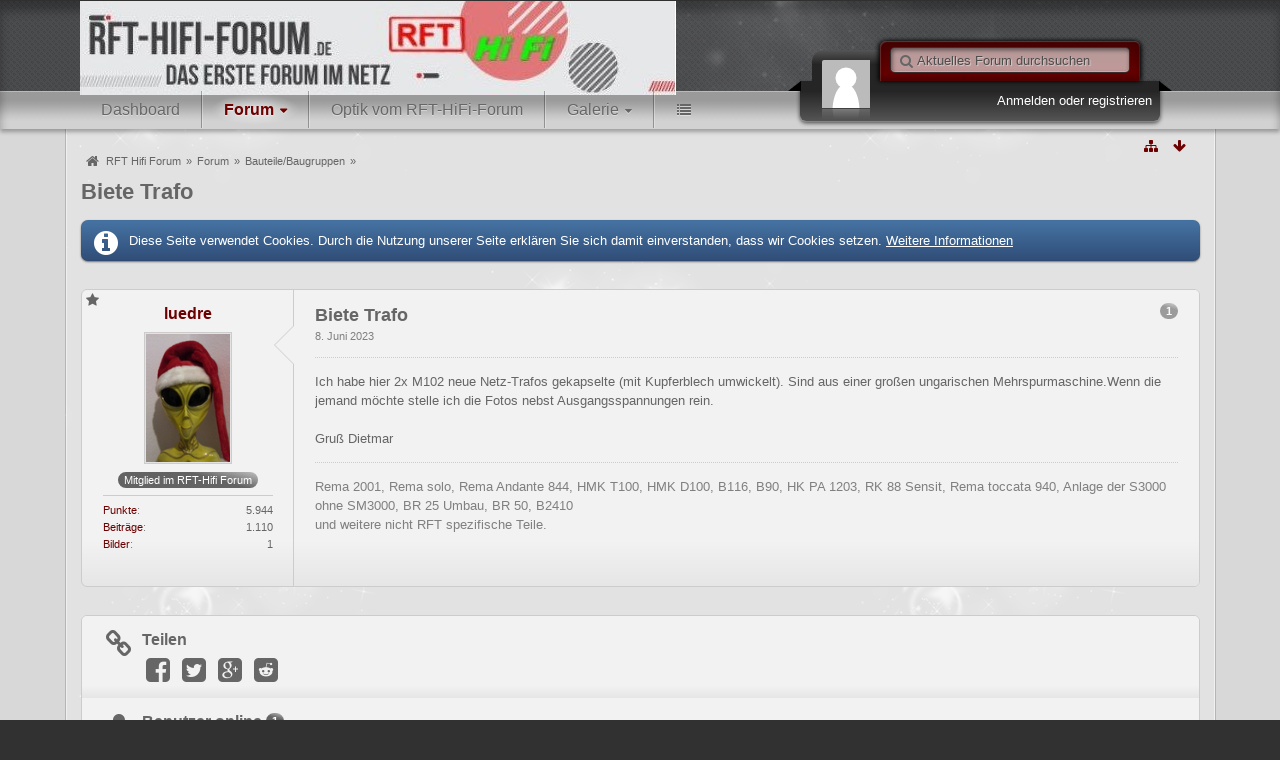

--- FILE ---
content_type: text/html; charset=UTF-8
request_url: https://forum-rft-hifi.de/index.php?thread/6917-biete-trafo/
body_size: 11430
content:
<!DOCTYPE html>
<html dir="ltr" lang="de">

<head>
	<title>Biete Trafo  - Bauteile/Baugruppen - RFT Hifi Forum</title>
	
	<base href="https://forum-rft-hifi.de/" />
<meta charset="utf-8" />
<meta name="viewport" content="width=device-width, initial-scale=1" />
<meta name="format-detection" content="telephone=no" />
<meta name="description" content="Ich habe hier 2x M102 neue Netz-Trafos gekapselte (mit Kupferblech umwickelt). Sind aus einer großen ungarischen Mehrspurmaschine.Wenn die jemand möchte stelle ich die Fotos nebst Ausgangsspannungen rein.

Gruß Dietmar" />
<meta name="keywords" content="RFT, Hifi, Forum" />
<meta property="og:site_name" content="RFT Hifi Forum" />
<meta property="og:title" content="Biete Trafo - RFT Hifi Forum" />
<meta property="og:url" content="https://forum-rft-hifi.de/index.php?thread/6917-biete-trafo/" />
<meta property="og:type" content="article" />
<meta property="og:description" content="Ich habe hier 2x M102 neue Netz-Trafos gekapselte (mit Kupferblech umwickelt). Sind aus einer großen ungarischen Mehrspurmaschine.Wenn die jemand möchte stelle ich die Fotos nebst Ausgangsspannungen rein.

Gruß Dietmar" />

<!-- Stylesheets -->
<link rel="stylesheet" type="text/css" href="https://forum-rft-hifi.de/wcf/style/style-8.css?m=1702231418" />


	<style type="text/css">
		.logoText {	font-size:36px; color:rgba(255,255,255,1); }
		.logoSlogan { font-size:14px; color:rgba(255,255,255,0.8); }
		.logoText,.logoSlogan {	text-shadow: 1px 1px 10px rgba(0,0,0,0.8); }
	</style>



			<style type="text/css">
			.logoText,.logoSlogan { font-family: 'Tangerine', serif; }
		</style>
		<link href="http://fonts.googleapis.com/css?family=Tangerine" rel="stylesheet" type="text/css">
				



<script>
	//<![CDATA[
	var SID_ARG_2ND	= '&s=f68be8e714c77af4aa1cc774d018cb890ba1e05f';
	var WCF_PATH = 'https://forum-rft-hifi.de/wcf/';
	var SECURITY_TOKEN = '9dc2b64dc30b7176b9254b89d32b689d86ef3bb9';
	var LANGUAGE_ID = 1;
	var TIME_NOW = 1769212589;
	var URL_LEGACY_MODE = false;
	//]]>
</script>
<script src="//ajax.googleapis.com/ajax/libs/jquery/2.1.3/jquery.min.js"></script>
<script src="//ajax.googleapis.com/ajax/libs/jqueryui/1.11.2/jquery-ui.min.js"></script>
<script>
	//<![CDATA[
	if (!window.jQuery) {
		document.write('<script src="https://forum-rft-hifi.de/wcf/js/3rdParty/jquery.min.js?v=1672414220"><\/script>');
		document.write('<script src="https://forum-rft-hifi.de/wcf/js/3rdParty/jquery-ui.min.js?v=1672414220"><\/script>');
	}
	//]]>
</script>

<script src="https://forum-rft-hifi.de/wcf/js/WCF.Combined.min.js?v=1672414220"></script>





<noscript>
	<style type="text/css">
		.jsOnly {
			display: none !important;
		}
		
		.noJsOnly {
			display: block !important;
		}
	</style>
</noscript>




	
	
	





	
	

<!-- Icons -->
<link rel="icon" href="https://forum-rft-hifi.de/wcf/images/favicon.ico" type="image/x-icon" />
<link rel="apple-touch-icon" href="https://forum-rft-hifi.de/wcf/images/apple-touch-icon.png" />


	
			<link rel="canonical" href="https://forum-rft-hifi.de/index.php?thread/6917-biete-trafo/&amp;s=f68be8e714c77af4aa1cc774d018cb890ba1e05f" />
	
	
	
</head>

<body id="tplThread" data-template="thread" data-application="wbb">


<a id="top"></a>



<header id="pageHeader" class="layoutFluid">
	<div>
		<nav id="topMenu" class="userPanel">
			<div class="layoutFluid">
									<ul class="userPanelItems">
						<!-- login box -->
		<li>
			<a class="loginLink" href="https://forum-rft-hifi.de/index.php?login/&amp;s=f68be8e714c77af4aa1cc774d018cb890ba1e05f">Anmelden oder registrieren</a>
			<div id="loginForm" style="display: none;">
								
				<form method="post" action="https://forum-rft-hifi.de/index.php?login/&amp;s=f68be8e714c77af4aa1cc774d018cb890ba1e05f">
					<fieldset>
												
						<dl>
							<dt><label for="username">Benutzername oder E-Mail-Adresse</label></dt>
							<dd>
								<input type="text" id="username" name="username" value="" required="required" class="long" />
							</dd>
						</dl>
						
													<dl>
								<dt>Sind Sie bereits registriert?</dt>
								<dd>
									<label><input type="radio" name="action" value="register" /> Nein, ich möchte mich jetzt registrieren.</label>
									<label><input type="radio" name="action" value="login" checked="checked" /> Ja, mein Kennwort lautet:</label>
								</dd>
							</dl>
												
						<dl>
							<dt><label for="password">Kennwort</label></dt>
							<dd>
								<input type="password" id="password" name="password" value="" class="long" />
							</dd>
						</dl>
						
													<dl>
								<dt></dt>
								<dd><label><input type="checkbox" id="useCookies" name="useCookies" value="1" checked="checked" /> Dauerhaft angemeldet bleiben</label></dd>
							</dl>
												
						
						
						<div class="formSubmit">
							<input type="submit" id="loginSubmitButton" name="submitButton" value="Anmelden" accesskey="s" />
							<input type="hidden" name="url" value="/index.php?thread/6917-biete-trafo/" />
							<input type="hidden" name="t" value="9dc2b64dc30b7176b9254b89d32b689d86ef3bb9" />						</div>
					</fieldset>
					
									</form>
			</div>
			
			
		</li>
		<li id="userMenuGuest">
		<div class="framed"><img src="https://forum-rft-hifi.de/wcf/images/avatars/avatar-default.svg" style="width: 24px; height: 24px" alt="" class="userAvatarImage" /></div>
	</li>
					</ul>
				
				
				
				
<aside id="search" class="searchBar dropdown" data-disable-auto-focus="true">
	<form method="post" action="https://forum-rft-hifi.de/index.php?search/&amp;types%5B%5D=com.woltlab.wbb.post&amp;boardIDs%5B%5D=78&amp;s=f68be8e714c77af4aa1cc774d018cb890ba1e05f">
		<input type="search" name="q" placeholder="Aktuelles Forum durchsuchen" autocomplete="off" required="required" value="" class="dropdownToggle" data-toggle="search" />
		
		<ul class="dropdownMenu">
							<li class="dropdownText">
					<label><input type="checkbox" name="subjectOnly" value="1" /> Nur Betreff durchsuchen</label><label><input type="checkbox" name="findThreads" value="1" /> Ergebnisse als Themen anzeigen</label>
				</li>
				<li class="dropdownDivider"></li>
			
			<li><a href="https://forum-rft-hifi.de/index.php?search/&amp;types%5B%5D=com.woltlab.wbb.post&amp;boardIDs%5B%5D=78&amp;s=f68be8e714c77af4aa1cc774d018cb890ba1e05f">Erweiterte Suche</a></li>
		</ul>
		
		<input type="hidden" name="types[]" value="com.woltlab.wbb.post" /><input type="hidden" name="boardIDs[]" value="78" />		<input type="hidden" name="t" value="9dc2b64dc30b7176b9254b89d32b689d86ef3bb9" />	</form>
</aside>

	
			</div>
		</nav>
		
		<div id="logo" class="logo">
						
			<a href="https://forum-rft-hifi.de/?s=f68be8e714c77af4aa1cc774d018cb890ba1e05f">
									<img src="https://forum-rft-hifi.de/wcf/images/styleLogo-87e5143c5228e07686d56709b0dc12c16deaad61.jpg" alt="" />
											</a>
		</div>
		
		
		
			<nav id="mainMenu" class="mainMenu jsMobileNavigation" data-button-label="Navigation">
		<ul><li><a href="https://forum-rft-hifi.de/?s=f68be8e714c77af4aa1cc774d018cb890ba1e05f">Dashboard</a></li><li class="subMenuItems active"><a href="https://forum-rft-hifi.de/index.php?board-list/&amp;s=f68be8e714c77af4aa1cc774d018cb890ba1e05f">Forum</a><div class="invisible"><ul><li><a href="https://forum-rft-hifi.de/index.php?board-quick-search/&amp;mode=undoneThreads&amp;s=f68be8e714c77af4aa1cc774d018cb890ba1e05f"><span>Unerledigte Themen</span></a></li><li><a href="https://forum-rft-hifi.de/index.php?members-list/&amp;s=f68be8e714c77af4aa1cc774d018cb890ba1e05f"><span>Mitglieder</span></a></li></ul></div></li><li><a href="https://forum-rft-hifi.de/index.php?settings/&amp;s=f68be8e714c77af4aa1cc774d018cb890ba1e05f">Optik vom RFT-HiFi-Forum</a></li><li class="subMenuItems"><a href="https://forum-rft-hifi.de/easymedia/index.php?album-list/&amp;s=f68be8e714c77af4aa1cc774d018cb890ba1e05f">Galerie</a><div class="invisible"><ul><li><a href="https://forum-rft-hifi.de/easymedia/index.php?map/&amp;s=f68be8e714c77af4aa1cc774d018cb890ba1e05f"><span>Karte</span></a></li><li><a href="https://forum-rft-hifi.de/easymedia/index.php?album-list/&amp;s=f68be8e714c77af4aa1cc774d018cb890ba1e05f"><span>Alben</span></a></li></ul></div></li><li><a href="https://forum-rft-hifi.de/index.php?conversation-list/&amp;s=f68be8e714c77af4aa1cc774d018cb890ba1e05f">Private Nachrichten</a></li></ul>
	</nav>
		
		
		
		<nav class="navigation navigationHeader">
							<ul class="navigationMenuItems">
							<li data-menu-item="wbb.header.menu.board.undoneThreads"><a href="https://forum-rft-hifi.de/index.php?board-quick-search/&amp;mode=undoneThreads&amp;s=f68be8e714c77af4aa1cc774d018cb890ba1e05f"><span>Unerledigte Themen</span></a></li>
							<li data-menu-item="wcf.user.members"><a href="https://forum-rft-hifi.de/index.php?members-list/&amp;s=f68be8e714c77af4aa1cc774d018cb890ba1e05f"><span>Mitglieder</span></a></li>
						
		</ul>
							
			<ul class="navigationIcons">
				<li id="toBottomLink"><a href="https://forum-rft-hifi.de/index.php?thread/6917-biete-trafo/#bottom" title="Zum Seitenende" class="jsTooltip"><span class="icon icon16 icon-arrow-down"></span> <span class="invisible">Zum Seitenende</span></a></li>
				<li id="sitemap" class="jsOnly"><a href="#" title="Schnellnavigation" class="jsTooltip"><span class="icon icon16 icon-sitemap"></span> <span class="invisible">Schnellnavigation</span></a></li>
													</ul>
		</nav>
	</div>
</header>



<div id="main" class="layoutFluid">
	<div>
		<div>
						
																				
			<section id="content" class="content">
								
				
				
					<nav class="breadcrumbs marginTop">
		<ul>
			<li title="RFT Hifi Forum" itemscope="itemscope" itemtype="http://data-vocabulary.org/Breadcrumb">
						<a href="https://forum-rft-hifi.de/?s=f68be8e714c77af4aa1cc774d018cb890ba1e05f" itemprop="url"><span itemprop="title">RFT Hifi Forum</span></a> <span class="pointer"><span>&raquo;</span></span>
					</li>
									<li title="Forum" itemscope="itemscope" itemtype="http://data-vocabulary.org/Breadcrumb">
						<a href="https://forum-rft-hifi.de/index.php?board-list/&amp;s=f68be8e714c77af4aa1cc774d018cb890ba1e05f" itemprop="url"><span itemprop="title">Forum</span></a> <span class="pointer"><span>&raquo;</span></span>
					</li>
									<li title="Bauteile/Baugruppen" itemscope="itemscope" itemtype="http://data-vocabulary.org/Breadcrumb">
						<a href="https://forum-rft-hifi.de/index.php?board/78-bauteile-baugruppen/&amp;s=f68be8e714c77af4aa1cc774d018cb890ba1e05f" itemprop="url"><span itemprop="title">Bauteile/Baugruppen</span></a> <span class="pointer"><span>&raquo;</span></span>
					</li>
		</ul>
	</nav>

<header class="boxHeadline marginTop wbbThread labeledHeadline" data-thread-id="6917" data-is-link="0">
	<h1>
						
		<a href="https://forum-rft-hifi.de/index.php?thread/6917-biete-trafo/&amp;s=f68be8e714c77af4aa1cc774d018cb890ba1e05f">Biete Trafo</a>
	</h1>
	
			<ul class="statusIcons"></ul>
	

	
		
	
</header>

<div class="userNotice">
		
			<p class="info">Diese Seite verwendet Cookies. Durch die Nutzung unserer Seite erklären Sie sich damit einverstanden, dass wir Cookies setzen. <a href="https://forum-rft-hifi.de/index.php?cookie-policy/&amp;s=f68be8e714c77af4aa1cc774d018cb890ba1e05f">Weitere Informationen</a></p>
		
		
	<noscript>
		<p class="warning">In Ihrem Webbrowser ist JavaScript deaktiviert. Um alle Funktionen dieser Website nutzen zu können, muss JavaScript aktiviert sein.</p>
	</noscript>
	
		
		
	</div>




<div class="contentNavigation">
		
	<nav>
		<ul class="jsThreadInlineEditorContainer" data-thread-id="6917" data-is-closed="0" data-is-sticky="0" data-is-disabled="0">
												
		</ul>
	</nav>
</div>

<div class="marginTop">
	<ul class="wbbThreadPostList messageList jsClipboardContainer" data-type="com.woltlab.wbb.post">
										
			
	
	
			<li id="post86939" class="marginTop messageGroupStarter">
			<article class="wbbPost message messageSidebarOrientationLeft dividers jsClipboardObject jsMessage userOnlineGroupMarking3"
				data-object-id="86939" data-post-id="86939" data-can-edit="0" data-can-edit-inline="0"
								data-object-type="com.woltlab.wbb.likeablePost" data-like-liked="" data-like-likes="0" data-like-dislikes="0" data-like-users='{ }' data-user-id="1441">
				
				<div>
						
<aside class="messageSidebar member" itemscope="itemscope" itemtype="http://data-vocabulary.org/Person">
	<div>
								
			<header>
				<h2 class="username">
					<a href="https://forum-rft-hifi.de/index.php?user/1441-luedre/&amp;s=f68be8e714c77af4aa1cc774d018cb890ba1e05f" class="userLink" data-user-id="1441" rel="author">
						<span itemprop="name">luedre</span>
					</a>
									</h2>
				
				
			</header>
			
												<div class="userAvatar">
												<a href="https://forum-rft-hifi.de/index.php?user/1441-luedre/&amp;s=f68be8e714c77af4aa1cc774d018cb890ba1e05f" class="framed"><img itemprop="photo" src="https://forum-rft-hifi.de/wcf/images/avatars/0f/351-0f4467127360447a5912cd223d7dd43300153901.jpg" style="width: 84px; height: 128px" alt="" class="userAvatarImage" /></a>
						
											</div>
										
												<div class="userTitle">
						<p class="badge userTitleBadge" itemprop="title">Mitglied im RFT-Hifi Forum</p>
					</div>
															
		
		
									<div class="userCredits">
					<dl class="plain dataList">
						<dt><a href="#" class="activityPointsDisplay jsTooltip" title="Punkte von luedre anzeigen" data-user-id="1441">Punkte</a></dt>
								<dd>5.944</dd>
															<dt><a href="https://forum-rft-hifi.de/index.php?search/&amp;types%5B%5D=com.woltlab.wbb.post&amp;userID=1441&amp;s=f68be8e714c77af4aa1cc774d018cb890ba1e05f" title="Beiträge von luedre anzeigen" class="jsTooltip">Beiträge</a></dt>
	<dd>1.110</dd>
				<dt><a href="https://forum-rft-hifi.de/easymedia/index.php?image-list/&amp;userID=1441&amp;s=f68be8e714c77af4aa1cc774d018cb890ba1e05f" title="Bilder von luedre anzeigen" class="jsTooltip">Bilder</a></dt>
		<dd>1</dd>
					</dl>
				</div>
			
				
		
	</div>
</aside>
					
					<section class="messageContent">
						<div>
							<header class="messageHeader">
								<ul class="messageQuickOptions">
																		
																			<li><a href="https://forum-rft-hifi.de/index.php?thread/6917-biete-trafo/&amp;postID=86939#post86939" class="badge jsTooltip jsButtonShare" title="Teilen" data-link-title="Biete Trafo">1</a></li>
																		
																	</ul>
								
								<div class="messageHeadline">
									<h1>Biete Trafo</h1>									<p>
										<a href="https://forum-rft-hifi.de/index.php?thread/6917-biete-trafo/&amp;postID=86939#post86939" class="permalink"><time datetime="2023-06-08T19:24:13+02:00" class="datetime" data-timestamp="1686245053" data-date="8. Juni 2023" data-time="19:24" data-offset="7200">8. Juni 2023, 19:24</time></a>
									</p>
								</div>
								
																
								
							</header>
							
							<div class="messageBody">
								<div>
																		
									
									
									<div class="messageText">
																				
										Ich habe hier 2x M102 neue Netz-Trafos gekapselte (mit Kupferblech umwickelt). Sind aus einer großen ungarischen Mehrspurmaschine.Wenn die jemand möchte stelle ich die Fotos nebst Ausgangsspannungen rein.<br />
<br />
Gruß Dietmar									</div>
									
									
								</div>
								
																
																	<div class="messageSignature">
										<div>Rema 2001, Rema solo, Rema Andante 844, HMK T100, HMK D100, B116, B90,  HK PA 1203, RK 88 Sensit, Rema toccata 940, Anlage der S3000 ohne SM3000, BR 25 Umbau, BR 50, B2410<br />
und weitere nicht RFT spezifische Teile.</div>
									</div>
																
								
								
								<div class="messageFooter">
																		
																		
																		
																		
									
								</div>
								
								<footer class="messageOptions">
									<nav class="jsMobileNavigation buttonGroupNavigation">
										<ul class="smallButtons buttonGroup">
																																	<li class="jsQuoteMessage" data-object-id="86939" data-is-quoted="0"><a rel="nofollow" href="https://forum-rft-hifi.de/index.php?post-add/6917/&amp;quoteMessageID=86939&amp;s=f68be8e714c77af4aa1cc774d018cb890ba1e05f" title="Zitieren" class="button jsTooltip"><span class="icon icon16 icon-quote-left"></span> <span class="invisible">Zitieren</span></a></li>
											<li class="jsReportPost jsOnly" data-object-id="86939"><a href="#" title="Inhalt melden" class="button jsTooltip"><span class="icon icon16 icon-warning-sign"></span> <span class="invisible">Inhalt melden</span></a></li>																						
											<li class="toTopLink"><a href="https://forum-rft-hifi.de/index.php?thread/6917-biete-trafo/#top" title="Zum Seitenanfang" class="button jsTooltip"><span class="icon icon16 icon-arrow-up"></span> <span class="invisible">Zum Seitenanfang</span></a></li>
										</ul>
									</nav>
								</footer>
							</div>
						</div>
					</section>
				</div>
			</article>
		</li>
		
	
	
		
					
				</ul>
</div>

<div class="contentNavigation">
		
	
	
	<nav class="jsClipboardEditor" data-types="[ 'com.woltlab.wbb.post' ]"></nav>
</div>

	<div class="container marginTop">
		<ul class="containerList infoBoxList">
			<li class="box32 jsOnly shareInfoBox">
						<span class="icon icon32 icon-link"></span>
						
						<div>
							<div class="containerHeadline">
								<h3>Teilen</h3>
							</div>
							
							<div class="messageShareButtons jsOnly">
	<ul>
		<li class="jsShareFacebook">
			<a>
				<span class="icon icon32 icon-facebook-sign jsTooltip" title="Facebook"></span>
				<span class="invisible">Facebook</span>
			</a>
			<span class="badge" style="display: none">0</span>
		</li>
		<li class="jsShareTwitter">
			<a>
				<span class="icon icon32 icon-twitter-sign jsTooltip" title="Twitter"></span>
				<span class="invisible">Twitter</span>
			</a>
			<span class="badge" style="display: none">0</span>
		</li>
		<li class="jsShareGoogle">
			<a>
				<span class="icon icon32 icon-google-plus-sign jsTooltip" title="Google Plus"></span>
				<span class="invisible">Google Plus</span>
			</a>
			<span class="badge" style="display: none">0</span>
		</li>
		<li class="jsShareReddit">
			<a>
				<span class="icon icon32 fa-reddit-square jsTooltip" title="Reddit"></span>
				<span class="invisible">Reddit</span>
			</a>
			<span class="badge" style="display: none">0</span>
		</li>
		
		
	</ul>
	
	
</div>
						</div>
					</li>
								
									<li class="box32 usersOnlineInfoBox">
						<span class="icon icon32 icon-user"></span>
						
						<div>
							<div class="containerHeadline">
								<h3>Benutzer online <span class="badge">1</span></h3>
								<p>
 
	1 Besucher
</p>
							</div>
							
							<ul class="dataList">
															</ul>
						</div>
					</li>
		</ul>
	</div>


				
				
					<nav class="breadcrumbs marginTop">
		<ul>
			<li title="RFT Hifi Forum">
						<a href="https://forum-rft-hifi.de/?s=f68be8e714c77af4aa1cc774d018cb890ba1e05f"><span>RFT Hifi Forum</span></a> <span class="pointer"><span>&raquo;</span></span>
					</li>
									<li title="Forum">
						<a href="https://forum-rft-hifi.de/index.php?board-list/&amp;s=f68be8e714c77af4aa1cc774d018cb890ba1e05f"><span>Forum</span></a> <span class="pointer"><span>&raquo;</span></span>
					</li>
									<li title="Bauteile/Baugruppen">
						<a href="https://forum-rft-hifi.de/index.php?board/78-bauteile-baugruppen/&amp;s=f68be8e714c77af4aa1cc774d018cb890ba1e05f"><span>Bauteile/Baugruppen</span></a> <span class="pointer"><span>&raquo;</span></span>
					</li>
		</ul>
	</nav>
				
							</section>
			
					</div>
	</div>
</div>

<footer id="pageFooter" class="layoutFluid footer">
	<div>
		<nav id="footerNavigation" class="navigation navigationFooter">
				<ul class="navigationMenuItems">
					<li data-menu-item="wcf.page.menuItem28"><a href="https://rft-hifi-forum.de/index.php?thread/1695-agb/&amp;postID=17630&amp;highlight=Datenschutz#post17630">AGB</a></li>
					<li data-menu-item="wcf.footer.menu.legalNotice"><a href="https://forum-rft-hifi.de/index.php?privacy-policy/&amp;s=f68be8e714c77af4aa1cc774d018cb890ba1e05f">Impressum</a></li>
					<li data-menu-item="wcf.page.menuItem24"><a href="http://rft-hifi.de">RFT-HiFi.de</a></li>
					<li data-menu-item="wcf.page.menuItem25"><a href="https://forum-rft-hifi.de/index.php?lost-password/&amp;s=f68be8e714c77af4aa1cc774d018cb890ba1e05f">Kennwort vergessen</a></li>
					<li data-menu-item="wcf.page.menuItem32"><a href="https://forum-rft-hifi.de/index.php?register-new-activation-code/&amp;s=f68be8e714c77af4aa1cc774d018cb890ba1e05f">Aktivierungscode neu Anfordern</a></li>
			</ul>
			
			<ul class="navigationIcons">
				<li id="toTopLink" class="toTopLink"><a href="https://forum-rft-hifi.de/index.php?thread/6917-biete-trafo/#top" title="Zum Seitenanfang" class="jsTooltip"><span class="icon icon16 icon-arrow-up"></span> <span class="invisible">Zum Seitenanfang</span></a></li>
				
			</ul>
			
			<ul class="navigationItems">
									<li title="(UTC+01:00) Amsterdam, Berlin, Bern, Rom, Stockholm, Wien"><p><span class="icon icon16 icon-time"></span> <span>24. Januar 2026, 00:56</span></p></li>
								
			</ul>
		</nav>
		
		<div class="footerContent">
			
			
					
			<address class="copyright marginTop"><a href="http://www.woltlab.com/de/">Forensoftware: <strong>Burning Board&reg;</strong>, entwickelt von <strong>WoltLab&reg; GmbH</strong></a></address>			
				<address class="copyright marginTop">
			</address>

	<div id="footerNote" style="display: none">
		<div id="footerNoteContent" style="margin-top:10px;">
			<dl>
				<dt>Stilname</dt>
				<dd>StarLight Red</dd>
			</dl>
			<dl>
				<dt>Hersteller</dt>
				<dd>cls-design</dd>
			</dl>
			<dl>
				<dt>Designer</dt>
				<dd>Cr@@gle</dd>
			</dl>
			<dl>
				<dt>Lizenz</dt>
				<dd><a href="http://www.cls-design.com/faq/licence/" class="externalURL" target="_blank">Kostenpflichtige Stile</a></dd>
			</dl>

			<div class="formSubmit" style="height:30px;"><a class="button" href="http://www.cls-design.com/" target="_blank">cls-design besuchen</a></div>
		</div>
	</div>
	

	
			
		</div>
		
			</div>
</footer>



<script>
	WCF.User.init(0, '');
	
	WCF.Language.addObject({
		'__days': [ 'Sonntag', 'Montag', 'Dienstag', 'Mittwoch', 'Donnerstag', 'Freitag', 'Samstag' ],
		'__daysShort': [ 'So', 'Mo', 'Di', 'Mi', 'Do', 'Fr', 'Sa' ],
		'__months': [ 'Januar', 'Februar', 'März', 'April', 'Mai', 'Juni', 'Juli', 'August', 'September', 'Oktober', 'November', 'Dezember' ], 
		'__monthsShort': [ 'Jan', 'Feb', 'Mrz', 'Apr', 'Mai', 'Jun', 'Jul', 'Aug', 'Sep', 'Okt', 'Nov', 'Dez' ],
		'wcf.clipboard.item.unmarkAll': 'Demarkieren',
		'wcf.date.relative.now': 'Vor einem Moment',
		'wcf.date.relative.minutes': 'Vor {if $minutes > 1}{#$minutes} Minuten{else}einer Minute{\/if}',
		'wcf.date.relative.hours': 'Vor {if $hours > 1}{#$hours} Stunden{else}einer Stunde{\/if}',
		'wcf.date.relative.pastDays': '{if $days > 1}{$day}{else}Gestern{\/if}, {$time}',
		'wcf.date.dateFormat': 'j. F Y',
		'wcf.date.dateTimeFormat': '%date%, %time%',
		'wcf.date.shortDateTimeFormat': '%date%',
		'wcf.date.hour': 'Stunde',
		'wcf.date.minute': 'Minute',
		'wcf.date.timeFormat': 'H:i',
		'wcf.date.firstDayOfTheWeek': '1',
		'wcf.global.button.add': 'Hinzufügen',
		'wcf.global.button.cancel': 'Abbrechen',
		'wcf.global.button.close': 'Schließen',
		'wcf.global.button.collapsible': 'Auf- und Zuklappen',
		'wcf.global.button.delete': 'Löschen',
		'wcf.global.button.disable': 'Deaktivieren',
		'wcf.global.button.disabledI18n': 'einsprachig',
		'wcf.global.button.edit': 'Bearbeiten',
		'wcf.global.button.enable': 'Aktivieren',
		'wcf.global.button.hide': 'Ausblenden',
		'wcf.global.button.next': 'Weiter »',
		'wcf.global.button.preview': 'Vorschau',
		'wcf.global.button.reset': 'Zurücksetzen',
		'wcf.global.button.save': 'Speichern',
		'wcf.global.button.search': 'Suche',
		'wcf.global.button.submit': 'Absenden',
		'wcf.global.button.upload': 'Hochladen',
		'wcf.global.confirmation.cancel': 'Abbrechen',
		'wcf.global.confirmation.confirm': 'OK',
		'wcf.global.confirmation.title': 'Bestätigung erforderlich',
		'wcf.global.decimalPoint': ',',
		'wcf.global.error.timeout': 'Keine Antwort vom Server erhalten, Anfrage wurde abgebrochen.',
		'wcf.global.form.error.empty': 'Bitte füllen Sie dieses Eingabefeld aus.',
		'wcf.global.form.error.greaterThan': 'Der eingegebene Wert muss größer sein als {#$greaterThan}.',
		'wcf.global.form.error.lessThan': 'Der eingegebene Wert muss kleiner sein als {#$lessThan}.',
		'wcf.global.language.noSelection': 'Keine Auswahl',
		'wcf.global.loading': 'Lädt …',
		'wcf.global.page.jumpTo': 'Gehe zu Seite',
		'wcf.global.page.jumpTo.description': 'Geben Sie einen Wert zwischen „1“ und „#pages#“ ein.',
		'wcf.global.page.pageNavigation': 'Navigation',
		'wcf.global.page.next': 'Nächste Seite',
		'wcf.global.page.previous': 'Vorherige Seite',
		'wcf.global.pageDirection': 'ltr',
		'wcf.global.reason': 'Begründung',
		'wcf.global.sidebar.hideLeftSidebar': '',
		'wcf.global.sidebar.hideRightSidebar': '',
		'wcf.global.sidebar.showLeftSidebar': '',
		'wcf.global.sidebar.showRightSidebar': '',
		'wcf.global.success': 'Die Aktion wurde erfolgreich ausgeführt.',
		'wcf.global.success.add': 'Der Eintrag wurde gespeichert.',
		'wcf.global.success.edit': 'Ihre Änderungen wurden gespeichert.',
		'wcf.global.thousandsSeparator': '.',
		'wcf.page.pagePosition': 'Seite {#$pageNo} von {#$pages}',
		'wcf.page.sitemap': 'Schnellnavigation',
		'wcf.style.changeStyle': 'Stil ändern',
		'wcf.user.activityPoint': 'Punkte',
		'wcf.style.changeStyle': 'Stil ändern',
		'wcf.user.panel.markAllAsRead': 'Alle als gelesen markieren',
		'wcf.user.panel.markAsRead': 'Als gelesen markieren',
		'wcf.user.panel.settings': 'Einstellungen',
		'wcf.user.panel.showAll': 'Alle anzeigen'
				
		
							
	});
	
	new WCF.Date.Time();
	
	WCF.Dropdown.init();
	WCF.System.Mobile.UX.init();
	
	WCF.TabMenu.init();
	WCF.System.FlexibleMenu.init();
</script>
<script>
	//<![CDATA[
	$(function() {
		new WCF.Effect.SmoothScroll();
		new WCF.Effect.BalloonTooltip();
		new WCF.Sitemap();
		new WCF.Style.Chooser();		WCF.System.PageNavigation.init('.pageNavigation');
		WCF.Date.Picker.init();
		new WCF.User.ProfilePreview();
		new WCF.Notice.Dismiss();
		WCF.User.Profile.ActivityPointList.init();
		
		
		
					new WCF.Action.Proxy({
				autoSend: true,
				data: {
					className: 'wcf\\data\\cronjob\\CronjobAction',
					actionName: 'executeCronjobs'
				},
				showLoadingOverlay: false,
				failure: function() {
					return false;
				}
			});
							new WCF.System.KeepAlive(1740);
				
		if ($.browser.msie) {
			window.onbeforeunload = function() {
				/* Prevent "Back navigation caching" (http://msdn.microsoft.com/en-us/library/ie/dn265017%28v=vs.85%29.aspx) */
			};
		}
		
		$('form[method=get]').attr('method', 'post');
	});
	//]]>
</script>
<!--[IF IE 9]>
<script>
	$(function() {
		function fixButtonTypeIE9() {
			$('button').each(function(index, button) {
				var $button = $(button);
				if (!$button.attr('type')) {
					$button.attr('type', 'button');
				}
			});
		}
		
		WCF.DOMNodeInsertedHandler.addCallback('WCF.FixButtonTypeIE9', fixButtonTypeIE9);
		fixButtonTypeIE9();
	});
</script>
<![ENDIF]-->
<script>
		//<![CDATA[
		var $imageViewer = null;
		$(function() {
			WCF.Language.addObject({
				'wcf.imageViewer.button.enlarge': 'Vollbild-Modus',
				'wcf.imageViewer.button.full': 'Originalversion aufrufen',
				'wcf.imageViewer.seriesIndex': '{x} von {y}',
				'wcf.imageViewer.counter': 'Bild {x} von {y}',
				'wcf.imageViewer.close': 'Schließen',
				'wcf.imageViewer.enlarge': 'Bild direkt anzeigen',
				'wcf.imageViewer.next': 'Nächstes Bild',
				'wcf.imageViewer.previous': 'Vorheriges Bild'
			});
			
			$imageViewer = new WCF.ImageViewer();
		});
		
		// WCF 2.0 compatibility, dynamically fetch slimbox and initialize it with the request parameters
		$.widget('ui.slimbox', {
			_create: function() {
				var self = this;
				head.load('https://forum-rft-hifi.de/wcf/js/3rdParty/slimbox2.min.js', function() {
					self.element.slimbox(self.options);
				});
			}
		});
		//]]>
	</script>
<script>
	WCF.Language.addObject({
		
		'wcf.global.error.title': 'Fehlermeldung'
		
		
		,
	'wcf.tour.step.locales.nextBtn': 'Weiter',
	'wcf.tour.step.locales.prevBtn': 'Zurück',
	'wcf.tour.step.locales.doneBtn': 'Ende',
	'wcf.tour.step.locales.skipBtn': 'Überspringen',
	'wcf.tour.step.locales.closeTooltip': 'Schließen'
	});
</script>
<script src="https://forum-rft-hifi.de/js/WBB.min.js?v=1672414220"></script>
<script src="https://forum-rft-hifi.de/easymedia/js/EasyMedia.min.js?v=1672414220"></script>
<script src="https://forum-rft-hifi.de/easymedia/js/3rdParty/jquery.raty.min.js?v=1672414220"></script>
<script src="https://forum-rft-hifi.de/easymedia/js/3rdParty/slick.min.js?v=1672414220"></script>
<script src="https://forum-rft-hifi.de/wcf/js/WCF.Tour.min.js?v=1672414220" type="text/javascript"></script>
<script>
	//<![CDATA[
	$(function() {
		
		new WBB.Post.Preview();
	$.fn.raty.defaults.path = 'https://forum-rft-hifi.de/easymedia/images/rating';
	$.fn.raty.defaults.hints = ['', '', '', '', ''];
	$.fn.raty.defaults.cancelClass = 'raty-cancel jsTooltip';
	$.fn.raty.defaults.cancelHint = 'Bewertung löschen';
	$.fn.raty.defaults.noRatedMsg = '';

			$(".easymediaImage img, .wcfImageViewer.open img.active, .wcfImageViewer.open footer img, .easymediaImageList img, #easymediaImageSlider img, .mapInfoImages img, .dashboardBoxSideImageList img, .easymediaSidebarImageList img").bind("contextmenu",function(e) {
			return false;
		});
		WCF.Tour.manualTours = {"Gast":1};
	WCF.Tour.availableManualTours = [];
	WCF.Tour.showMobile = 0;
		});
	//]]>
</script>
<script src="https://forum-rft-hifi.de/wcf/js/WCF.Infraction.min.js?v=1672414220"></script>
<script>
		//<![CDATA[
		$(function() {
			WCF.Language.addObject({
				'wbb.post.closed': 'Beitrag wurde für Veränderungen gesperrt',
				'wbb.post.copy.title': 'Beiträge kopieren',
				'wbb.post.edit': 'Beitrag bearbeiten',
				'wbb.post.edit.close': 'Bearbeitung verbieten',
				'wbb.post.edit.delete': 'Löschen',
				'wbb.post.edit.delete.confirmMessage': 'Wollen Sie diesen Beitrag wirklich endgültig löschen?',
				'wbb.post.edit.deleteCompletely': 'Endgültig löschen',
				'wbb.post.edit.enable': 'Freischalten',
				'wbb.post.edit.disable': 'Deaktivieren',
				'wbb.post.edit.merge': 'Beiträge zusammenfügen',
				'wbb.post.edit.merge.success': 'Beiträge erfolgreich zusammengefügt',
				'wbb.post.edit.open': 'Bearbeitung erlauben',
				'wbb.post.edit.restore': 'Wiederherstellen',
				'wbb.post.edit.trash.confirmMessage': 'Wollen Sie diesen Beitrag wirklich löschen?',
				'wbb.post.edit.trash.reason': 'Grund (optional)',
				'wbb.post.ipAddress.title': 'IP-Adresse',
				'wbb.post.moderation.redirect': 'Ihr Beitrag unterliegt der Moderation und wird erst nach einer Freischaltung sichtbar.',
				'wbb.post.moveToNewThread': 'In neues Thema verschieben',
				'wbb.thread.closed': 'Geschlossen',
				'wbb.thread.confirmDelete': 'Wenn Sie dieses Thema endgültig löschen, ist dieser Prozess nicht mehr umkehrbar. Wirklich fortfahren?',
				'wbb.thread.confirmTrash': 'Wollen Sie dieses Thema wirklich löschen?',
				'wbb.thread.confirmTrash.reason': 'Begründung (optional)',
				'wbb.thread.edit.advanced': 'Erweitert',
				'wbb.thread.edit.close': 'Schließen',
				'wbb.thread.edit.delete': 'Endgültig löschen',
				'wbb.thread.edit.done': 'Als erledigt markieren',
				'wbb.thread.edit.enable': 'Freischalten',
				'wbb.thread.edit.disable': 'Deaktivieren',
				'wbb.thread.edit.move': 'Verschieben',
				'wbb.thread.edit.moveDestination.error.equalsOrigin': 'Ziel- und Quellforum sind identisch.',
				'wbb.thread.edit.open': 'Öffnen',
				'wbb.thread.edit.removeLink': 'Link entfernen',
				'wbb.thread.edit.restore': 'Wiederherstellen',
				'wbb.thread.edit.scrape': 'Thema lösen',
				'wbb.thread.edit.sticky': 'Oben anheften',
				'wbb.thread.edit.trash': 'Löschen',
				'wbb.thread.edit.undone': 'Als unerledigt markieren',
				'wbb.thread.moved': 'Verschoben',
				'wbb.thread.newPosts': 'Es gibt {if $newPostsCount == 1}einen neuen Beitrag{else}{#$newPostsCount} neue Beiträge{/if} in diesem Thema.',
				'wbb.thread.sticky': 'Angepinnt',
				'wcf.global.worker.completed': 'Aufgabe abgeschlossen',
				'wcf.user.objectWatch.manageSubscription': 'Abonnement verwalten',
				'wcf.message.bbcode.code.copy': 'Inhalt kopieren',
				'wcf.message.error.editorAlreadyInUse': 'Der Editor ist bereits aktiv, beenden Sie die Bearbeitung bevor Sie fortfahren.',
				'wcf.message.share': 'Teilen',
				'wcf.message.share.permalink': 'Permalink',
				'wcf.message.share.permalink.bbcode': 'BBCode',
				'wcf.message.share.permalink.html': 'HTML',
				'wcf.moderation.report.reportContent': 'Inhalt melden',
				'wcf.moderation.report.success': 'Der Inhalt wurde den Moderatoren gemeldet.',
				'wcf.infraction.warn': 'Verwarnen',
				'wcf.infraction.warn.success': 'Der Benutzer wurde erfolgreich verwarnt.',
				'wbb.thread.edit.moveThreads': 'Themen verschieben',
				'wbb.thread.edit': 'Thema bearbeiten',
				'wcf.label.none': 'Keine Auswahl',
				'wbb.thread.done': 'Thema ist als erledigt markiert',
				'wbb.thread.undone': 'Thema ist als unerledigt markiert'
			});
			
													WCF.Language.addObject({
	'wcf.message.quote.insertAllQuotes': 'Alle Zitate einfügen',
	'wcf.message.quote.insertSelectedQuotes': 'Markierte Zitate einfügen',
	'wcf.message.quote.manageQuotes': 'Zitate verwalten',
	'wcf.message.quote.quoteSelected': 'Zitat speichern',
	'wcf.message.quote.quoteAndReply': 'Zitat einfügen',
	'wcf.message.quote.removeAllQuotes': 'Alle Zitate entfernen',
	'wcf.message.quote.removeSelectedQuotes': 'Markierte Zitate entfernen',
	'wcf.message.quote.showQuotes': 'Zitate (#count#)'
});

var $quoteManager = new WCF.Message.Quote.Manager(0, 'text', false, [  ]);
			new WBB.Post.QuoteHandler($quoteManager);
			
			var $collapsedPostLoader = null;
						
									
			new WBB.Thread.LastPageHandler(6917, 1686245053, 1);			
						
						
			WCF.Clipboard.init('wbb\\page\\ThreadPage', 0, { }, 6917);
			
							new WCF.Moderation.Report.Content('com.woltlab.wbb.post', '.jsReportPost');
						
						
			new WCF.User.ObjectWatch.Subscribe();
			new WCF.Message.Share.Content();
			new WCF.Message.BBCode.CodeViewer();
		});
		//]]>
	</script>
<script>
				//<![CDATA[
				$(function() {
					WCF.Language.addObject({
						'wcf.user.button.login': 'Anmelden',
						'wcf.user.button.register': 'Registrieren',
						'wcf.user.login': 'Anmeldung'
					});
					new WCF.User.Login(true);
				});
				//]]>
			</script>
<script>
		//<![CDATA[
		$(function() {
			new WCF.Search.Message.SearchArea($('#search'));
		});
		//]]>
	</script>
<script>
		//<![CDATA[
		$(function() {
			WCF.Language.addObject({
				'wcf.message.share.facebook': 'Facebook',
				'wcf.message.share.google': 'Google Plus',
				'wcf.message.share.reddit': 'Reddit',
				'wcf.message.share.twitter': 'Twitter',
				'wcf.message.share.privacy': 'Einstellungen zum Teilen'
			});
			var $privacySettings = { 'facebook': false, 'google': false, 'reddit': false, 'twitter': false };
			new WCF.Message.Share.Page(true, $privacySettings);
		});
		//]]>
	</script>
<script>
		//<![CDATA[
		$(function() {
			$('#footerNoteItem').click(function() {
				$('#footerNote').wcfDialog({
					title: ''
				});
				return false;
			});
		});
		//]]>
	</script>


<a id="bottom"></a>

</body>
</html>

--- FILE ---
content_type: text/css
request_url: https://forum-rft-hifi.de/wcf/style/style-8.css?m=1702231418
body_size: 49925
content:
/* stylesheet for 'RFT in rot', generated on Sun, 10 Dec 2023 18:03:38 +0000 -- DO NOT EDIT */

html, body, div, span, applet, object, iframe, h1, h2, h3, h4, h5, h6, p, blockquote, pre, a, abbr, acronym, address, big, cite, code, del, dfn, em, img, ins, kbd, q, s, samp, small, strike, strong, sub, sup, tt, var, b, u, i, center, dl, dt, dd, ol, ul, li, fieldset, form, label, legend, table, caption, tbody, tfoot, thead, tr, th, td, article, aside, canvas, details, embed, figure, figcaption, footer, header, menu, nav, output, ruby, section, summary, time, mark, audio, video {margin: 0;padding: 0;border: 0;font-size: 100%;}
h1, h2, h3, h4, h5, h6 {font-weight: normal;}
article, aside, details, figcaption, figure, footer, header, menu, nav, section {display: block;}
ol, ul {list-style: none;}
blockquote, q {quotes: none;}
blockquote::before, blockquote::after, q::before, q::after {content: '';content: none;}
.clearfix::before, .clearfix::after {display: table;content: "";}
.clearfix::after {clear: both;}
.userSelectNone {-webkit-touch-callout: none;-webkit-user-select: none;-khtml-user-select: none;-moz-user-select: none;-ms-user-select: none;user-select: none;}
.aclList, .aclPermissionList {margin-top: 0;min-height: 100px;}
.aclList > li, .aclPermissionList > li {display: block;padding: 4px;}
.aclList > li:first-child, .aclPermissionList > li:first-child {border-top-left-radius: 6px;border-top-right-radius: 6px;}
.aclList > li:last-child:not(:first-child), .aclPermissionList > li:last-child:not(:first-child) {border-bottom-left-radius: 6px;border-bottom-right-radius: 6px;}
.aclList {margin-bottom: 7px;}
.aclList > li {cursor: pointer;}
.aclList > li:hover, .aclList > li.active:hover {background-color: #e4e4e4;}
.aclList > li.active {background-color: #f2f2f2;}
.aclList > li > span:last-child {float: right;margin-right: 7px;}
.aclPermissionList {margin-top: 7px;min-height: 200px;text-align: right;}
.aclPermissionList > li:hover {background-color: #e4e4e4;}
.aclPermissionList > li.aclCategory {background-color: rgba(245,245,245,0);padding: 4px 11px;text-align: left;}
.aclPermissionList > li.aclFullAccess {background-color: #f2f2f2;}
.aclPermissionList > li > span {float: left;padding-left: 7px;}
.aclPermissionList > li > label {cursor: pointer;margin: 0 7px;padding: 0 21px;}
.info, .error, .success, .warning {border-width: 1px;border-style: solid;line-height: 1.5;margin-top: 14px;padding: 11px 14px 11px 48px;position: relative;}
.info::after, .error::after, .success::after, .warning::after {font-family: FontAwesome;font-size: 28px;display: block;height: 32px;left: 13px;margin-top: -19px;position: absolute;top: 50%;width: 32px;}
.info a, .error a, .success a, .warning a {text-decoration: underline;}
@media only screen and (max-width: 800px) {
.info, .error, .success, .warning {margin-left: 7px;margin-right: 7px;padding: 4px 7px;}
.info::after, .error::after, .success::after, .warning::after {display: none;}
}
.error > .fa-times, .notice > .fa-times {float: right;}
.info {background-color: #4674a4;border-color: #304d77;color: #ffffff;text-shadow: 0 1px 0 transparent;text-shadow: 0 -1px 0 transparent;}
.info::after {content: "\f05a";}
.info a, .info a:hover {color: #ffffff;}
.info .icon {color: #ffffff;text-shadow: 0 1px 0 transparent;text-shadow: 0 -1px 0 transparent;}
.success {background-color: #74a446;border-color: #4d7730;color: #ffffff;text-shadow: 0 1px 0 transparent;text-shadow: 0 -1px 0 transparent;}
.success::after {content: "\f058";}
.success a, .success a:hover {color: #ffffff;}
.success .icon {color: #ffffff;text-shadow: 0 1px 0 transparent;text-shadow: 0 -1px 0 transparent;}
.warning {background-color: #efcb50;border-color: #e9bf2b;color: #000000;text-shadow: 0 1px 0 transparent;}
.warning::after {content: "\f071";}
.warning a, .warning a:hover {color: #000000;}
.warning .icon {color: #000000;text-shadow: 0 1px 0 transparent;}
.error {background-color: #c95145;border-color: #913d37;color: #ffffff;text-shadow: 0 1px 0 transparent;text-shadow: 0 -1px 0 transparent;}
.error::after {content: "\f05e";}
.error a, .error a:hover {color: #ffffff;}
.error .icon {color: #ffffff;text-shadow: 0 1px 0 transparent;text-shadow: 0 -1px 0 transparent;}
.innerError {background-color: #c95145;border: 1px solid #913d37;color: #ffffff;display: table;line-height: 1.5;margin-top: 8px;padding: 2px 10px;position: relative;}
.innerError::after {border: 7px solid transparent;border-bottom-color: #913d37;border-top-width: 0;content: "";display: inline-block;left: 9px;position: absolute;top: -7px;z-index: 100;}
.innerError::before {border: 6px solid transparent;border-bottom-color: #c95145;border-top-width: 0;content: "";display: inline-block;left: 10px;position: absolute;top: -6px;z-index: 101;}
.attachmentThumbnailList, .attachmentFileList {padding-top: 7px !important;}
.attachmentThumbnailList > fieldset, .attachmentFileList > fieldset {padding: 0;}
.attachmentThumbnailList > fieldset > legend, .attachmentFileList > fieldset > legend {border-bottom: 0;font-size: 1.2rem;padding-bottom: 7px;}
.attachmentThumbnailList {padding-bottom: 7px !important;}
.attachmentThumbnailList > fieldset > ul {padding: 0 11px 0 4px;}
.attachmentThumbnailList > fieldset > ul > li {margin: 0 0 14px 7px;vertical-align: top;}
.attachmentFileList > fieldset > ul > li:not(:first-child) {margin-top: 4px;}
.attachmentThumbnail {background-color: white;display: inline-block;min-height: 210px;min-width: 280px;position: relative;}
.attachmentThumbnail > a {display: inline-block;min-height: 210px;min-width: 280px;}
.attachmentThumbnail > div {background-color: rgba(0,0,0,0.6);bottom: 0;color: #fff;position: absolute;width: 100%;padding: 7px 0;}
.attachmentThumbnail > div > p, .attachmentThumbnail > div > small {margin: 0 7px;overflow: hidden;text-overflow: ellipsis;white-space: nowrap;word-wrap: normal;}
.attachmentThumbnail > div > small {display: block;height: 0;-webkit-transition-property: height;transition-property: height;-webkit-transition-duration: .25s;transition-duration: .25s;-webkit-transition-timing-function: ease-out;transition-timing-function: ease-out;}
.attachmentThumbnail:hover > div > small {height: 1.27em;}
.formAttachmentList {border-bottom: 1px solid #cccccc;margin-bottom: 7px;padding-bottom: 7px;}
.formAttachmentList > li {margin-bottom: 7px;}
.formAttachmentList > li > div > div {margin-right: 7px;}
.formAttachmentList > li > div > div > p {overflow: hidden;text-overflow: ellipsis;white-space: nowrap;}
.formAttachmentList > li > div > div > p > a {display: block;overflow: hidden;text-overflow: ellipsis;white-space: nowrap;}
.formAttachmentList > li > div > ul {margin-top: 7px;}
.formAttachmentList > li > div > ul > li {display: inline-block;}
.formAttachmentList.sortableList {list-style-type: none;margin-left: 0;}
.formAttachmentContent .jsButtonAttachmentInsertAll {vertical-align: baseline;}
.formAttachmentContent .uploadButton {vertical-align: bottom;}
.formAttachmentContent > dl div + small {margin-top: 7px !important;}
@media only screen and (min-width: 801px) {
.formAttachmentList > li {float: left;width: 50%;}
}
.box48 .attachmentTinyThumbnail {max-height: 48px;max-width: 48px;}
.box64 .attachmentTinyThumbnail {max-height: 64px;max-width: 64px;}
.embeddedAttachmentLink, .embeddedImageLink {display: inline-block;max-width: 100%;min-height: 48px;position: relative;}
.embeddedAttachmentLink::after, .embeddedImageLink::after {background-color: rgba(0,0,0,0.8);border-radius: 2px;bottom: 7px;color: white;content: "\f002";display: block;font-family: FontAwesome;font-size: 21px;opacity: .5;padding: 2px 8px;position: absolute;right: 7px;text-decoration: none;box-shadow: 0 0 0 3px rgba(0,0,0,0.15);-webkit-transition-property: opacity;transition-property: opacity;-webkit-transition-duration: .1s;transition-duration: .1s;-webkit-transition-timing-function: linear;transition-timing-function: linear;}
.embeddedAttachmentLink:hover::after, .embeddedImageLink:hover::after {opacity: .8;}
.codeBox {background-color: #e2e2e2;clear: both;margin: 11px 0;}
.codeBox > div {padding: 14px 21px 14px 14px;box-shadow: inset 4em 0 0  #f2f2f2 , inset 4.1em 0 0 #e6e6e6;}
.codeBox > div > div {margin: 0 0 7px 3.4em;}
.codeBox > div > div > h3 {font-size: 1.2rem;font-weight: bold;padding-left: 7px;position: relative;}
.codeBox > div > div > h3 > span.icon {position: absolute;right: 0;top: 3px;}
.codeBox > div > ol {list-style-type: decimal;margin-left: 3.4em;}
.codeBox > div > ol > li {font-family: Consolas, 'Courier New', monospace;margin: 0;padding-left: 7px;position: relative;white-space: pre-wrap;word-break: break-all;word-wrap: break-word;}
.codeBox > div > ol > li > .lineAnchor {display: block;height: 1.4em;left: -3.6em;position: absolute;top: 0;width: 3.0em;}
.codeBox > div > ol > li:target {background-color: #ffff66;}
.codeBox.minimized {max-height: 200px;overflow: hidden;position: relative;}
.codeBox.minimized > .codeBoxExpand {background-color: #f2f2f2;border-top: 1px solid #cccccc;bottom: 0;cursor: pointer;display: block;height: 20px;left: 0;padding: 4px;position: absolute;right: 0;text-align: center;box-shadow: 0 -10px 25px 5px #f2f2f2;}
html[dir='rtl'] .codeBox > div {box-shadow: inset -4em 0 0  #f2f2f2 , inset -4.1em 0 0 #e6e6e6;}
@media only screen and (max-width: 800px) {
.codeBox > div {padding: 7px;box-shadow: 0 0 5px 0 transparent;}
.codeBox > div > div {margin-left: 0;}
.codeBox > div > div > h3 {padding-left: 0;}
.codeBox > div > ol {list-style-type: none;margin-left: 0;overflow: auto;}
.codeBox > div > ol > li {padding-left: 0;white-space: pre;word-wrap: normal;}
}
.codeBox .hlQuotes {color: red;}
.codeBox .hlComments, .codeBox .hlOperators {color: green;}
.codeBox .hlKeywords1 {color: blue;}
.codeBox .hlKeywords2 {color: darkred;}
.codeBox .hlKeywords3 {color: darkviolet;}
.codeBox .hlKeywords4 {color: darkgoldenrod;}
.codeBox .hlKeywords5 {color: crimson;}
.codeBox .hlNumbers {color: darkorange;}
.diffHighlighter .hlComments {color: darkviolet;}
.diffHighlighter .hlRemoved {color: red;}
.diffHighlighter .hlAdded {color: green;}
.phpHighlighter .hlKeywords2 {color: green;}
.phpHighlighter .hlComments {color: darkgoldenrod;}
.cssHighlighter .hlComments {color: #236e26;}
.cssHighlighter .hlColors {color: #751116;}
.cssHighlighter .hlNumbers, .sqlHighlighter .hlNumbers {color: #1906fd;}
.cssHighlighter .hlKeywords1 {color: #87154f;}
.cssHighlighter .hlKeywords2 {color: #994509;}
.cssHighlighter .hlKeywords3, .cssHighlighter .hlKeywords4 {color: inherit;}
.sqlHighlighter .hlKeywords1 {color: #663821;}
.sqlHighlighter .hlKeywords2 {color: #871550;}
.quoteBox {min-height: 28px;position: relative;}
.quoteBox::before, .quoteBox::after {display: table;content: "";}
.quoteBox::after {clear: both;}
.quoteBox.quoteBoxSimple {clear: both;margin: 11px 0;padding-left: 54px;}
.quoteBox.container {background-color: #e2e2e2;}
.quoteBox > header {padding-bottom: 4px;border-bottom: 1px dotted #cccccc;margin-bottom: 7px;-webkit-touch-callout: none;-webkit-user-select: none;-khtml-user-select: none;-moz-user-select: none;-ms-user-select: none;user-select: none;}
.quoteBox > header > h3 {font-weight: bold;}
.quoteBox > div:first-of-type::before {content: "\f10d";color: #808080;font-family: FontAwesome;font-size: 28px;position: absolute;left: 14px;top: 7px;}
.quoteBox .quoteBox {margin-left: 0;padding-left: 21px;min-height: 0;}
.quoteBox .quoteBox > div:first-of-type::before {display: none;}
.quoteBoxAuthor {clear: both;margin: 11px 0;position: relative;}
.quoteBoxAuthor::before, .quoteBoxAuthor::after {display: table;content: "";}
.quoteBoxAuthor::after {clear: both;}
.quoteBoxAuthor > .quoteAuthorAvatar {float: left;}
.quoteBoxAuthor > .quoteAuthorAvatar::before, .quoteBoxAuthor > .quoteAuthorAvatar::after {border-style: inset solid inset none;border-width: 15px;content: "";display: block;height: 0;position: absolute;top: 15px;width: 0;}
.quoteBoxAuthor > .quoteAuthorAvatar::before {border-color: transparent #cccccc transparent transparent;left: 75px;z-index: 100;}
.quoteBoxAuthor > .quoteAuthorAvatar::after {border-color: transparent #e2e2e2 transparent transparent;left: 76px;z-index: 101;}
.quoteBoxAuthor > .quoteAuthorAvatar + .quoteBox {margin-left: 90px;padding-left: 21px;}
.quoteBoxAuthor > .quoteAuthorAvatar + .quoteBox > div:first-of-type::before {display: none;}
.quoteBoxAuthor > .quoteAuthorAvatar > a {display: inline-block;}
.quoteBoxAuthor .quoteBoxAuthor > .quoteAuthorAvatar {display: none;}
.quoteBoxAuthor .quoteBoxAuthor > .quoteAuthorAvatar + .quoteBox {margin-left: 0;}
@media only screen and (max-width: 800px) {
.quoteBoxAuthor > .quoteAuthorAvatar {display: none;}
.quoteBox {margin-left: 0 !important;padding-left: 28px !important;}
.quoteBox > div:first-of-type::before {display: block !important;font-size: 14px;left: 7px;}
.quoteBox .quoteBox {padding-left: 7px !important;}
.quoteBox .quoteBox > div:first-of-type::before {display: none !important;}
}
.spoilerBox {background-color: #e2e2e2;clear: both;font-size: 1rem;padding-bottom: 7px;}
.spoilerBox > header {margin-bottom: 7px;-webkit-touch-callout: none;-webkit-user-select: none;-khtml-user-select: none;-moz-user-select: none;-ms-user-select: none;user-select: none;}
.spoilerBox > div {overflow: hidden;padding-bottom: 7px;}
.inlineCode {background-color: #e2e2e2;border: 1px solid #cccccc;border-radius: 3px;display: inline-block;font-family: Consolas, 'Courier New', monospace;margin: 0 2px;padding: 0 5px;word-break: break-all;word-wrap: break-word;}
ul.smileyList > li {display: inline;}
.bbcodeTable {display: inline-block;}
@media screen and (max-width: 800px) {
.bbcodeTable {display: block;}
}
.gist .highlight {background-color: inherit;}
button, input[type='reset'], input[type='submit'], input[type='button'], .button {border-radius: 5px;border-style: solid;border-width: 1px;cursor: pointer;display: inline-block;margin: 0 4px;padding: 5px 13px;position: relative;}
.button, input[type='reset']:not([disabled]), input[type='submit']:not([disabled]), input[type='button']:not([disabled]), button:not([disabled]) {background-color: #fefefe;border-color: #cccccc;color: #999999;text-decoration: none;text-shadow: 0 1px 0 transparent;}
.button.buttonPrimary, input[type='submit']:not([disabled]), input[type='button']:not([disabled]).buttonPrimary, button:not([disabled]).buttonPrimary {background-color: #838383;border-color: #6b6b6b;color: #f5f5f5;font-weight: bold;text-shadow: 0 1px 0 transparent;text-shadow: 0 -1px 0 transparent;}
.button.buttonPrimary .icon, input[type='submit']:not([disabled]) .icon, input[type='button']:not([disabled]).buttonPrimary .icon, button:not([disabled]).buttonPrimary .icon {color: #f5f5f5;}
.button:hover, input[type='reset']:not([disabled]):hover, input[type='submit']:not([disabled]):hover, input[type='button']:not([disabled]):hover, button:not([disabled]):hover {background-color: #e4e4e4;border-color: #bbbbbb;color: #666666;text-decoration: none;z-index: 100;text-shadow: 0 1px 0 transparent;}
.button:hover .icon, input[type='reset']:not([disabled]):hover .icon, input[type='submit']:not([disabled]):hover .icon, input[type='button']:not([disabled]):hover .icon, button:not([disabled]):hover .icon {color: #666666;}
.button.buttonPrimary:hover, input[type='submit']:not([disabled]):hover, input[type='button']:not([disabled]).buttonPrimary:hover, button:not([disabled]).buttonPrimary:hover {background-color: #7b7b7b;border-color: #525252;color: #f5f5f5;text-shadow: 0 1px 0 transparent;text-shadow: 0 -1px 0 transparent;}
.button.buttonPrimary:hover .icon, input[type='submit']:not([disabled]):hover .icon, input[type='button']:not([disabled]).buttonPrimary:hover .icon, button:not([disabled]).buttonPrimary:hover .icon {color: #f5f5f5;}
input[type='reset']:disabled, input[type='submit']:disabled, input[type='button']:disabled, button:disabled {background-color: #fefefe;border-color: #cccccc;color: #b3b3b3;cursor: not-allowed;text-decoration: none;text-shadow: 0 1px 0 transparent;}
.button.active, input[type='button'].active, button.active, .button.active:hover, input[type='button'].active:hover, button.active:hover {background-color: #999999;border-color: #8c8c8c;color: #fefefe;box-shadow: inset 0 1px 1px 0 rgba(0,0,0,0.1);text-shadow: 0 1px 0 transparent;}
.button.active .icon, input[type='button'].active .icon, button.active .icon, .button.active:hover .icon, input[type='button'].active:hover .icon, button.active:hover .icon {color: #fefefe;text-shadow: 0 1px 0 transparent;}
button.small, .button.small {border-radius: 3px;font-size: .85rem;min-height: 13px;padding: 4px 9px;margin: 0 2px;}
.buttonList {font-size: 0;margin-bottom: -7px;}
.buttonList > li {display: inline-block;font-size: 1rem;margin-bottom: 7px;}
.buttonList > li:not(:last-child) {margin-right: 8px;}
.buttonList > li .button {margin-left: 0;margin-right: 0;}
.buttonList.smallButtons > li:not(:last-child) {margin-right: 4px;}
.buttonList.iconList > li:not(:last-child) {margin-right: 2px;}
.buttonGroup {font-size: 0;}
.buttonGroup > li {font-size: 1rem;display: inline-block;}
.buttonGroup > li.likeButton {display: inline-block !important;}
.buttonGroup > li > .button {border-radius: 0;margin: 0 0 0 -1px;}
.buttonGroup > li:first-child > .button:not(.small) {border-top-left-radius: 5px;border-bottom-left-radius: 5px;}
.buttonGroup > li:first-child > .button.small {border-top-left-radius: 3px;border-bottom-left-radius: 3px;}
.buttonGroup > li:last-child > .button:not(.small) {border-top-right-radius: 5px;border-bottom-right-radius: 5px;}
.buttonGroup > li:last-child > .button.small {border-top-right-radius: 3px;border-bottom-right-radius: 3px;}
.smallButtons > li {font-size: .85rem;}
nav.buttonGroupNavigation > a.dropdownLabel {display: none;}
@media only screen and (max-width: 800px) {
nav.buttonGroupNavigation > a.dropdownLabel {display: inline-block;outline: 0;}
nav.buttonGroupNavigation > a.dropdownLabel span.icon {font-size: 21px;height: 24px;width: 24px;}
nav.buttonGroupNavigation > ul {display: none;font-size: 0;position: absolute;right: -3px;top: 24px;z-index: 450;}
nav.buttonGroupNavigation > ul.open {display: block;}
nav.buttonGroupNavigation > ul.buttonGroup > li > .button {margin: 0;}
nav.buttonGroupNavigation > ul > li {display: block;float: none;font-size: 0 !important;margin-bottom: 0;opacity: 1 !important;overflow: hidden;}
nav.buttonGroupNavigation > ul > li:not(:last-child) > a {border-bottom-width: 0;}
nav.buttonGroupNavigation > ul > li > a {background: #ffffff;background: -moz-linear-gradient(top,#ffffff 0%,#f6f6f6 47%,#ededed 100%);background: -webkit-gradient(linear,left top,left bottom,color-stop(0%,#ffffff),color-stop(47%,#f6f6f6),color-stop(100%,#ededed));background: -webkit-linear-gradient(top,#ffffff 0%,#f6f6f6 47%,#ededed 100%);background: -o-linear-gradient(top,#ffffff 0%,#f6f6f6 47%,#ededed 100%);background: -ms-linear-gradient(top,#ffffff 0%,#f6f6f6 47%,#ededed 100%);background: linear-gradient(to bottom,#ffffff 0%,#f6f6f6 47%,#ededed 100%);filter: progid:DXImageTransform.Microsoft.gradient(startColorstr='#ffffff',endColorstr='#ededed',GradientType=0);box-shadow: inset 0 -1px 1px rgba(255,255,255,0.8), inset 0 2px 2px rgba(0,0,0,0.1);opacity: .9;-webkit-transition-property: color, background-color, border, box-shadow;transition-property: color, background-color, border, box-shadow;-webkit-transition-duration: .2s;transition-duration: .2s;-webkit-transition-timing-function: linear;transition-timing-function: linear;border-radius: 5px;border-style: solid;border-width: 1px;cursor: pointer;display: inline-block;margin: 0 4px;padding: 5px 13px;position: relative;background-color: #fefefe;border-color: #cccccc;color: #999999;text-decoration: none;text-shadow: 0 1px 0 transparent;border-radius: 0 !important;font-size: .85rem;overflow: hidden;text-overflow: ellipsis;width: 124px;white-space: nowrap;word-wrap: normal;}
nav.buttonGroupNavigation > ul > li > a > span.invisible {display: inline;}
}
.sidebar button, .sidebar input[type='reset'], .sidebar input[type='submit'], .sidebar input[type='button'], .sidebar .button {font-size: .85rem;padding: 5px 11px;}
.button > .icon {margin: -1px -5px;}
.button > .icon + span {margin-left: 6px;}
#colorPickerGradient {background-color: #f00;background-image: url('../images/colorPickerGradient.png');background-repeat: no-repeat;border: 1px solid #000000;cursor: default;display: inline-block;height: 256px;overflow: hidden;position: relative;width: 256px;}
#colorPickerGradient > span {border: 1px solid #000000;border-radius: 10px;display: block;height: 10px;left: -4px;position: absolute;top: -4px;width: 10px;}
#colorPickerGradient > span > span {border: 1px solid #ffffff;border-radius: 10px;display: block;height: 8px;width: 8px;}
#colorPickerBar {background-image: url('../images/colorPickerBar.png');background-repeat: repeat-x;border: 1px solid #000000;cursor: default;display: inline-block;height: 256px;margin-left: 10px;position: relative;width: 16px;}
#colorPickerBar > span {display: inline-block;height: 1px;left: 0;position: absolute;top: 27px;width: 16px;}
#colorPickerBar > span::after, #colorPickerBar > span::before {content: "";display: block;height: 0;position: absolute;top: 0;width: 0;}
#colorPickerBar > span::after {border-bottom: 5px solid transparent;border-right: 5px solid #000000;border-top: 5px solid transparent;right: -7px;top: -5px;}
#colorPickerBar > span::before {border-bottom: 5px solid transparent;border-left: 5px solid #000000;border-top: 5px solid transparent;left: -7px;top: -5px;}
#colorPickerForm {display: inline-block;margin-left: 20px;position: relative;text-align: center;width: 100px;}
#colorPickerForm > .colors {margin-left: 2px;}
#colorPickerForm > .colors > .new, #colorPickerForm > .colors > .old {background-image: url([data-uri]);border: 1px solid #000000;display: block;height: 24px;}
#colorPickerForm > .colors > .new > span, #colorPickerForm > .colors > .old > span {display: block;height: 24px;}
#colorPickerForm > .colors > .old {background-position: 8px 0;border-top-width: 0;}
#colorPickerForm > .hex {margin-top: 21px;}
#colorPickerForm > .rgba {margin-top: 21px;}
#colorPickerForm > .rgba > li.a {margin-top: 7px;}
#colorPickerForm > .rgba > li.g, #colorPickerForm > .rgba > li.b {margin-top: 2px;}
#colorPickerForm > .rgba > li, #colorPickerForm > .hex > li {text-align: right;}
#colorPickerForm > .rgba > li input, #colorPickerForm > .hex > li input {margin-left: 7px;width: 80px;}
.comment, .commentResponse {position: relative;}
.commentList .buttonGroupNavigation {position: absolute;top: 4px;right: 14px;}
.commentList .buttonGroupNavigation > ul > li {float: left;opacity: 0;-webkit-transition-property: opacity;transition-property: opacity;-webkit-transition-duration: .1s;transition-duration: .1s;-webkit-transition-timing-function: linear;transition-timing-function: linear;}
.commentList .buttonGroupNavigation > ul > li > a {padding: 4px;}
.commentResponseList .buttonGroupNavigation {right: 7px;}
.commentContent:hover > .buttonGroupNavigation > ul > li {opacity: 1;}
.commentList textarea {line-height: 1.2em;min-height: 13px;max-height: 130px;}
.commentList textarea + button {margin-top: 4px;}
.commentResponse {border-top: 1px solid #cccccc;padding: 7px;}
.commentOptionContainer > ul {font-size: 0;}
.commentOptionContainer > ul > li {display: inline-block;font-size: .85rem;padding-right: 3px;}
.commentOptionContainer > ul > li:not(:last-child)::after {content: " - ";}
.commentOptionContainer.jsAddResponseActive, .commentResponseList:not(:empty) + .commentOptionContainer {border-top: 1px solid #cccccc;padding: 7px 7px 0;}
.commentResponseList:empty, .commentContent + .commentOptionContainer:not(.jsAddResponseActive) {margin-top: 4px;}
.commentContent + .commentOptionContainer.jsAddResponseActive {margin-top: 14px;}
.commentResponseList:not(:empty) {margin-top: 14px;}
.commentList > li:nth-child(2n) .commentResponseList .commentResponse:nth-child(2n+1) {background-color: #f2f2f2;-webkit-transition-property: background-color;transition-property: background-color;-webkit-transition-duration: .1s;transition-duration: .1s;-webkit-transition-timing-function: linear;transition-timing-function: linear;}
.commentList > li:nth-child(2n+1) .commentResponseList .commentResponse:nth-child(2n+1) {background-color: #f2f2f2;-webkit-transition-property: background-color;transition-property: background-color;-webkit-transition-duration: .1s;transition-duration: .1s;-webkit-transition-timing-function: linear;transition-timing-function: linear;}
.commentResponseList > li:hover {background-color: rgba(245,245,245,0) !important;}
.commentList > li:not(.commentAdd):hover {background-color: #f2f2f2;}
.commentList > li:not(.commentAdd):hover:nth-child(2n) {background-color: #f2f2f2;}
.commentList > .commentLoadNext {text-align: center;}
.commentList > .commentLoadNext > button {padding-left: 30px;padding-right: 30px;}
.commentList .userMessage {margin-top: 0;}
.commentResponseContent {position: relative;}
.commentList .likesBadge {display: inline-block;margin: -2px 0 -2px 4px;}
@media only screen and (max-width: 800px) {
.commentList .buttonGroupNavigation {top: 1px;right: 7px;}
.commentResponseList .buttonGroupNavigation {right: 0;}
.commentList .containerHeadline > h3 {padding-right: 35px;}
.commentResponseContent > .containerHeadline > h3 {padding-right: 28px;}
}
.ui-datepicker {background-color: #e2e2e2;border: 1px solid #cccccc;color: #666666;margin-top: 7px;z-index: 450 !important;box-shadow: 2px 2px 10px 0 rgba(0,0,0,0.2);}
.ui-datepicker::after {border: 7px solid transparent;border-bottom-color: #cccccc;border-top-width: 0;content: "";display: inline-block;left: 9px;position: absolute;top: -7px;z-index: 100;}
.ui-datepicker::before {border: 6px solid transparent;border-bottom-color: #e2e2e2;border-top-width: 0;content: "";display: inline-block;left: 10px;position: absolute;top: -6px;z-index: 101;}
.ui-datepicker a:hover {text-decoration: none;}
.ui-datepicker > .ui-datepicker-header {padding: 4px;text-align: center;}
.ui-datepicker > .ui-datepicker-header > .ui-datepicker-prev, .ui-datepicker > .ui-datepicker-header > .ui-datepicker-next {display: inline-block;margin: 2px 2px 0 2px;}
.ui-datepicker > .ui-datepicker-header > .ui-datepicker-prev > span, .ui-datepicker > .ui-datepicker-header > .ui-datepicker-next > span {display: none;}
.ui-datepicker > .ui-datepicker-header > .ui-datepicker-prev {float: left;}
.ui-datepicker > .ui-datepicker-header > .ui-datepicker-prev::before {content: "\f060";font-family: FontAwesome;font-size: 14px;}
.ui-datepicker > .ui-datepicker-header > .ui-datepicker-next {float: right;}
.ui-datepicker > .ui-datepicker-header > .ui-datepicker-next::before {content: "\f061";font-family: FontAwesome;font-size: 14px;}
.ui-datepicker > table {border-collapse: collapse;border-spacing: 0;width: 100%;}
.ui-datepicker > table > thead {background-color: #6d0101;}
.ui-datepicker > table > thead > tr > th {color: #ffffff;font-size: .85rem;padding: 5px 0;text-transform: uppercase;text-shadow: 0 -1px 0 transparent;}
.ui-datepicker > table > tbody > tr {border-bottom: 1px solid #cccccc;}
.ui-datepicker > table > tbody > tr:last-child {border-bottom: 0;}
.ui-datepicker > table > tbody > tr > td {border-right: 1px solid #cccccc;}
.ui-datepicker > table > tbody > tr > td:last-child {border-right: 0;}
.ui-datepicker > table > tbody > tr > td > span, .ui-datepicker > table > tbody > tr > td > a {display: inline-block;color: #666666;font-weight: bold;height: 30px;line-height: 30px;text-align: center;width: 30px;text-shadow: 0 1px 0 transparent;}
.ui-datepicker .ui-datepicker-calendar .ui-state-default {background-color: #f2f2f2;}
.ui-datepicker .ui-datepicker-unselectable .ui-state-default {background-color: #f2f2f2;color: #808080;}
.ui-datepicker .ui-datepicker-calendar .ui-state-hover {background-color: rgba(245,245,245,0);}
.ui-datepicker .ui-datepicker-calendar .ui-state-active {background-color: rgba(245,245,245,0);}
.ui-datepicker .ui-timepicker-div {border-top: 1px solid #cccccc;}
.ui-datepicker .ui-timepicker-div > dl > dt {margin-top: 4px !important;width: 100px;}
.ui-datepicker .ui-timepicker-div > dl > dd {margin-left: 120px;margin-top: 4px !important;}
.ui-datepicker.timeOnlyPicker .ui-timepicker-div {border-top: none;}
.ui-datepicker.timeOnlyPicker .ui-timepicker-div > .ui-widget-header {display: none;}
.ui-datepicker.timeOnlyPicker .ui-timepicker-div > dl {margin-right: 4px;}
.ui-datepicker.timeOnlyPicker .ui-timepicker-div > dl > dt {width: 70px;}
.ui-datepicker.timeOnlyPicker .ui-timepicker-div > dl > dd {margin-left: 90px;}
.dialogContainer {background: rgba(0,0,0,0.4);border: 14px solid transparent;border-radius: 15px;margin-left: auto;margin-right: auto;max-width: 90%;min-width: 500px;position: fixed;box-shadow: 0 1px 23px 0 rgba(0,0,0,0.3);}
@media only screen and (max-width: 800px) {
.dialogContainer {border: 0;border-radius: 0;left: 0 !important;max-width: none;min-width: 0;position: absolute;top: 0 !important;width: 100%;}
}
.dialogTitlebar {background-color: #6d0101;border-bottom: 1px solid rgba(0,0,0,0.1);border-top-left-radius: 7px;border-top-right-radius: 7px;display: block;padding: 10px 20px;min-height: 27px;position: relative;}
.dialogTitlebar .dialogTitle {color: #ffffff;display: block;font-size: 1.7rem;font-weight: bold;margin-right: 28px;overflow: hidden;text-overflow: ellipsis;white-space: nowrap;text-shadow: 0 -1px 0 transparent;}
.dialogTitlebar .dialogCloseButton {color: #ffffff;cursor: pointer;display: inline-block;font-family: FontAwesome;font-size: 28px;height: 32px;position: absolute;right: 10px;text-align: center;text-decoration: none;top: 7px;width: 32px;text-shadow: 0 -1px 0 transparent;}
.dialogTitlebar .dialogCloseButton::before {content: "\f057";}
.dialogTitlebar .dialogCloseButton span {display: none;}
@media only screen and (max-width: 800px) {
.dialogTitlebar {border-radius: 0;}
}
.dialogContent {background-color: #f2f2f2;color: #666666;padding: 10px 20px 20px;}
.dialogContent:not(.dialogForm) {border-bottom-left-radius: 7px;border-bottom-right-radius: 7px;}
.dialogContent > .icon-spinner {left: 50%;margin: -21px -21px 0 0;padding: 0 21px 0 21px;position: absolute;top: 50%;}
.dialogContent dl:not(.plain) > dt {width: 170px;}
.dialogContent dl:not(.plain) > dd {margin-left: 190px;}
.dialogContent .formSubmit {background-color: #f2f2f2;border-bottom-left-radius: 7px;border-bottom-right-radius: 7px;border-top: 1px solid #cccccc;bottom: 0;left: 0;padding: 10px 0;position: absolute;width: 100%;}
@media only screen and (max-width: 800px) {
.dialogContent {max-height: none !important;max-width: none !important;}
.dialogContent:not(.dialogForm) {border-radius: 0;}
.dialogContent .formSubmit {border-radius: 0;}
}
.dialogOverlay {background-color: rgba(0,0,0,0.5);bottom: 0;left: 0;position: fixed;right: 0;top: 0;}
#packageInstallationDialogContainer > .boxHeadline {margin-top: 0;}
.spinner {border: 1px solid rgba(0,0,0,0.3);border-radius: 6px;box-sizing: border-box;-moz-box-sizing: border-box;color: #fff;left: 50%;padding: 7px 0;position: fixed;text-align: center;top: 200px;z-index: 401;box-shadow: 0 1px 7px 0 rgba(0,0,0,0.5);background-color: rgba(0,0,0,0.5);background-image: -webkit-linear-gradient(rgba(0,0,0,0),rgba(0,0,0,0.7));background-image: linear-gradient(rgba(0,0,0,0),rgba(0,0,0,0.7));}
.spinner > .icon {color: #fff;}
.spinner > span:not(.icon) {display: block;margin-top: 7px;}
.systemConfirmation p {padding-top: 7px;}
#systemNotification {left: 0;pointer-events: none;position: fixed;top: 0;width: 100%;z-index: 460;}
#systemNotification > p {border-top-left-radius: 0;border-top-right-radius: 0;border-top-width: 0;cursor: pointer;display: table;margin: 0 auto;max-width: 80%;pointer-events: auto;-webkit-user-select: none;-moz-user-select: none;-ms-user-select: none;user-select: none;}
.dropdown .dropdownToggle:active, .dropdown.dropdownOpen .dropdownToggle {outline: 0;}
.dropdown.preInput {display: table;width: 100%;}
.dropdown.preInput input {border-radius: 0 5px 5px 0;display: table-cell;margin: 0;width: 99%;}
.dropdown.preInput textarea {border-radius: 0 5px 5px;display: block;margin-top: 0;}
.dropdown.preInput .dropdownCaption {cursor: pointer;display: table-cell;letter-spacing: -1px;padding: 0 7px 0 4px;vertical-align: middle;width: 1%;}
.dropdown.preInput .dropdownCaption.button {border-right-width: 0;border-radius: 5px 0 0 5px;}
.dropdown.preInput .dropdownCaption span {margin-right: -1px;padding-left: 4px;white-space: nowrap;word-wrap: normal;}
.dropdown.preInput .dropdownCaption span.active::after {content: "\f0d7";font-family: FontAwesome;font-size: 14px;margin-left: 7px;}
.dropdown.preInput .dropdownCaptionTextarea {cursor: pointer;margin: 0 0 -1px 0;padding-left: 7px;padding-right: 7px;}
.dropdown.preInput .dropdownCaptionTextarea.button {border-radius: 5px 5px 0 0;}
.dropdown.preInput .dropdownCaptionTextarea~ .dropdownMenu {top: 10%;}
.dropdown.preInput .dropdownCaptionTextarea span {white-space: nowrap;word-wrap: normal;}
.dropdown.preInput .dropdownCaptionTextarea span.active::after {content: "\f0d7";font-family: FontAwesome;font-size: 14px;margin-left: 7px;}
.dropdown.dropdownOpen .dropdownMenu {display: block;}
.dropdown .dropdownToggle {cursor: pointer;}
.dropdownMenu {background-color: #e2e2e2;border: 1px solid #cccccc;color: #666666;display: none;float: left;min-width: 160px;padding: 4px 0;position: absolute;text-align: left;z-index: 450;box-shadow: 2px 2px 10px 0 rgba(0,0,0,0.2);}
.dropdownMenu::after {border: 7px solid transparent;border-bottom-color: #cccccc;border-top-width: 0;content: "";display: inline-block;left: 9px;position: absolute;top: -7px;z-index: 100;}
.dropdownMenu::before {border: 6px solid transparent;border-bottom-color: #e2e2e2;border-top-width: 0;content: "";display: inline-block;left: 10px;position: absolute;top: -6px;z-index: 101;}
.dropdownMenu.dropdownArrowRight::after {left: auto;right: 9px;}
.dropdownMenu.dropdownArrowRight::before {left: auto;right: 10px;}
.dropdownMenu.dropdownArrowBottom::after {border: 7px transparent solid;border-top-color: #cccccc;border-bottom-width: 0;bottom: -7px;top: auto;}
.dropdownMenu.dropdownArrowBottom::before {border: 6px transparent solid;border-top-color: #e2e2e2;border-bottom-width: 0;bottom: -6px;top: auto;}
.dropdownMenu.dropdownOpen {display: block;}
.dropdownMenu li {display: block;}
.dropdownMenu li:hover:not(.dropdownDivider):not(.dropdownList):not(.dropdownText), .dropdownMenu li.dropdownList > li:hover:not(.dropdownDivider), .dropdownMenu li.dropdownNavigationItem, .dropdownMenu li.active {background-color: rgba(245,245,245,0);}
.dropdownMenu li.dropdownDivider {border-top: 1px dotted #cccccc;margin: 4px;}
.dropdownMenu li.dropdownText {font-size: .85rem;padding: 4px 14px;}
.dropdownMenu li.boxFlag {padding-top: 2px;}
.dropdownMenu li > a, .dropdownMenu li > span {clear: both;color: #666666;cursor: pointer;display: block;max-width: 350px;overflow: hidden;padding: 4px 14px;text-decoration: none;text-overflow: ellipsis;white-space: nowrap;word-wrap: normal;text-shadow: 0 1px 0 transparent;}
.dropdownMenu li > a:hover, .dropdownMenu li > span:hover {color: #666666;text-shadow: 0 1px 0 transparent;}
.dropdownMenu li > a > div > h3, .dropdownMenu li > span > div > h3 {overflow: hidden;text-overflow: ellipsis;}
.dropdownMenu li > a > small {display: block;}
.dropdownMenu li > a + span.badge {display: none;}
.dropdownMenu li > .box16 {cursor: pointer;min-height: 0;padding: 4px 4px 4px 7px;}
.dropdownMenu li > .box16 > div {margin-left: 21px;}
.dropdownMenu li > label {display: block;}
.dropdownMenu li .containerHeadline {margin-bottom: 0;}
.dropdownMenu li .containerHeadline > p {font-size: .85rem;}
.dropdownMenu .scrollableDropdownMenu {max-height: 300px;overflow: auto;}
.boxFlag > .box24, .boxFlag.box24 {min-height: 20px;}
@media only screen and (max-width: 800px) {
.dropdownMenu {left: 0 !important;right: 0 !important;}
.dropdownMenu li {overflow: hidden;}
.dropdownMenu li > a, .dropdownMenu li > span {max-width: none;white-space: normal;}
}
.interactiveDropdown {background-color: #f2f2f2;border: 1px solid #cccccc;color: #666666;display: block;position: absolute;z-index: 450;box-shadow: 0 3px 8px 0 rgba(0,0,0,0.25);}
.interactiveDropdown:not(.open) {display: none !important;}
.interactiveDropdown > .interactiveDropdownHeader {padding: 7px 11px;}
.interactiveDropdown > .interactiveDropdownHeader > .interactiveDropdownTitle {font-weight: bold;}
.interactiveDropdown > .interactiveDropdownHeader > .interactiveDropdownLinks {float: right;}
.interactiveDropdown > .interactiveDropdownHeader > .interactiveDropdownLinks > li {display: inline-block;margin-left: 11px;}
.interactiveDropdown > .interactiveDropdownHeader:after {clear: both;}
.interactiveDropdown > .interactiveDropdownItemsContainer {border: 1px solid #cccccc;border-width: 1px 0;max-height: 300px;}
.interactiveDropdown > .interactiveDropdownItemsContainer.ps-container > .interactiveDropdownItems {position: relative;z-index: 100;}
.interactiveDropdown > .interactiveDropdownItemsContainer.ps-container > .ps-scrollbar-y-rail {z-index: 200;}
.interactiveDropdown > .interactiveDropdownItemsContainer > .interactiveDropdownItems > li {background-color: #e2e2e2;-webkit-transition-property: background-color, background-position;transition-property: background-color, background-position;-webkit-transition-duration: .3s;transition-duration: .3s;-webkit-transition-timing-function: linear;transition-timing-function: linear;}
.interactiveDropdown > .interactiveDropdownItemsContainer > .interactiveDropdownItems > li.loading, .interactiveDropdown > .interactiveDropdownItemsContainer > .interactiveDropdownItems > li.noItems {font-size: 1.2rem;padding: 21px 14px;text-align: center;}
.interactiveDropdown > .interactiveDropdownItemsContainer > .interactiveDropdownItems > li:not(.loading):not(.noItems) {overflow: hidden;padding: 7px 11px;position: relative;text-shadow: 0 1px 0 transparent;}
.interactiveDropdown > .interactiveDropdownItemsContainer > .interactiveDropdownItems > li:not(.loading):not(.noItems):not(:last-child) {border-bottom: 1px solid #cccccc;}
.interactiveDropdown > .interactiveDropdownItemsContainer > .interactiveDropdownItems > li:not(.loading):not(.noItems):hover {background-color: rgba(245,245,245,0);}
.interactiveDropdown > .interactiveDropdownItemsContainer > .interactiveDropdownItems > li:not(.loading):not(.noItems).interactiveDropdownItemOutstanding {background-color: rgba(245,245,245,0);background-repeat: no-repeat;background-size: 200%;background-image: -webkit-linear-gradient(to left, rgba(245,245,245,0) 50%, #e2e2e2 100%);background-image: linear-gradient(to left, rgba(245,245,245,0) 50%, #e2e2e2 100%);}
.interactiveDropdown > .interactiveDropdownItemsContainer > .interactiveDropdownItems > li:not(.loading):not(.noItems).interactiveDropdownItemOutstanding:hover {background-position: 100%;}
.interactiveDropdown > .interactiveDropdownItemsContainer > .interactiveDropdownItems > li:not(.loading):not(.noItems).interactiveDropdownItemOutstandingIcon > div.box32 {padding-right: 27px;}
.interactiveDropdown > .interactiveDropdownItemsContainer > .interactiveDropdownItems > li:not(.loading):not(.noItems).notificationItem .userLink {font-weight: bold;}
.interactiveDropdown > .interactiveDropdownItemsContainer > .interactiveDropdownItems > li:not(.loading):not(.noItems).interactiveDropdownItemShadow > .box32 {position: relative;}
.interactiveDropdown > .interactiveDropdownItemsContainer > .interactiveDropdownItems > li:not(.loading):not(.noItems).interactiveDropdownItemShadow > .box32, .interactiveDropdown > .interactiveDropdownItemsContainer > .interactiveDropdownItems > li:not(.loading):not(.noItems).interactiveDropdownItemShadow > .interactiveDropdownItemMarkAsRead {pointer-events: none;z-index: 20;}
.interactiveDropdown > .interactiveDropdownItemsContainer > .interactiveDropdownItems > li:not(.loading):not(.noItems).interactiveDropdownItemShadow > .box32 a, .interactiveDropdown > .interactiveDropdownItemsContainer > .interactiveDropdownItems > li:not(.loading):not(.noItems).interactiveDropdownItemShadow > .interactiveDropdownItemMarkAsRead a {pointer-events: all;}
.interactiveDropdown > .interactiveDropdownItemsContainer > .interactiveDropdownItems > li:not(.loading):not(.noItems).interactiveDropdownItemShadow > .interactiveDropdownItemShadowLink {bottom: 0;left: 0;position: absolute;right: 0;top: 0;z-index: 10;}
.interactiveDropdown > .interactiveDropdownItemsContainer > .interactiveDropdownItems > li:not(.loading):not(.noItems).groupedNotificationItem > .box32 > .framed > span.fa-users:before {position: relative;top: 3px;}
.interactiveDropdown > .interactiveDropdownItemsContainer > .interactiveDropdownItems.interactiveDropdownItemsUserMenu > li.dropdownDivider {padding: 0 !important;}
.interactiveDropdown > .interactiveDropdownItemsContainer > .interactiveDropdownItems.interactiveDropdownItemsUserMenu > li:not(.dropdownDivider) {border-bottom-width: 0 !important;padding: 11px;}
.interactiveDropdown > .interactiveDropdownItemsContainer > .interactiveDropdownItems.interactiveDropdownItemsUserMenu > li > .box32 > .containerHeadline > h3 {font-size: 1.1rem;}
.interactiveDropdown > .interactiveDropdownItemsContainer > .interactiveDropdownItems.interactiveDropdownItemsUserMenu > li > .box64 {position: relative;}
.interactiveDropdown > .interactiveDropdownItemsContainer > .interactiveDropdownItems.interactiveDropdownItemsUserMenu > li > .box64 > .containerHeadline > .interactiveDropdownUserMenuLinkList {bottom: 0;position: absolute;}
.interactiveDropdown > .interactiveDropdownItemsContainer > .interactiveDropdownItems.interactiveDropdownItemsUserMenu > li .interactiveDropdownUserMenuLinkList > li {display: inline-block;font-size: .85rem;}
.interactiveDropdown > .interactiveDropdownItemsContainer > .interactiveDropdownItems.interactiveDropdownItemsUserMenu > li .interactiveDropdownUserMenuLinkList > li:after {content: " \2013 ";}
.interactiveDropdown > .interactiveDropdownItemsContainer > .interactiveDropdownItems.interactiveDropdownItemsUserMenu > li .interactiveDropdownUserMenuLinkList > li:last-child:after {content: "";}
.interactiveDropdown > .interactiveDropdownShowAll {display: block;padding: 7px 11px;text-align: center;}
.interactiveDropdown > .pointer {border: 10px solid transparent;border-bottom-color: #cccccc;border-top-width: 0;content: "";display: inline-block;position: absolute;top: -10px;z-index: 100;}
.interactiveDropdown > .pointer > span {border: 8px solid transparent;border-bottom-color: #f2f2f2;border-top-width: 0;content: "";display: inline-block;left: -8px;position: absolute;top: 2px;z-index: 101;}
.interactiveDropdown.interactiveDropdownUserMenu > .interactiveDropdownItemsContainer {overflow: visible;max-height: none;}
.interactiveDropdown.interactiveDropdownUserMenu > .pointer {border-width: 0 7px 7px 7px;top: -7px;}
.interactiveDropdown.interactiveDropdownUserMenu > .pointer > span {border-width: 0 5px 5px 5px;left: -5px;}
@media only screen and (min-width: 801px) {
.interactiveDropdown {min-width: 350px;}
.interactiveDropdown > .interactiveDropdownItemsContainer {overflow: hidden;position: relative;}
.interactiveDropdown > .interactiveDropdownItemsContainer > .interactiveDropdownItems > li:not(.loading) {max-width: 400px;box-sizing: border-box;}
.interactiveDropdown > .interactiveDropdownItemsContainer > .interactiveDropdownItems > li:not(.loading).interactiveDropdownItemOutstandingIcon > div.interactiveDropdownItemMarkAsRead {opacity: .6;position: absolute;right: 11px;top: 50%;transform: translateY(-50%);-ms-transform: translateY(-50%);-webkit-transform: translateY(-50%);-webkit-transition-property: opacity;transition-property: opacity;-webkit-transition-duration: .3s;transition-duration: .3s;-webkit-transition-timing-function: linear;transition-timing-function: linear;}
.interactiveDropdown > .interactiveDropdownItemsContainer > .interactiveDropdownItems > li:not(.loading).interactiveDropdownItemOutstandingIcon:hover > div.interactiveDropdownItemMarkAsRead {opacity: 1;}
}
@media only screen and (max-width: 800px) {
.interactiveDropdown {border-width: 1px 0;box-sizing: border-box;left: 0 !important;right: 0 !important;width: 100%;}
.interactiveDropdown > .interactiveDropdownItemsContainer {overflow-x: auto;}
.interactiveDropdown > .interactiveDropdownItemsContainer > .interactiveDropdownItems > li.interactiveDropdownItemOutstandingIcon > div.interactiveDropdownItemMarkAsRead {bottom: 0;position: absolute;right: 0;top: 0;width: 38px;}
.interactiveDropdown > .interactiveDropdownItemsContainer > .interactiveDropdownItems > li.interactiveDropdownItemOutstandingIcon > div.interactiveDropdownItemMarkAsRead > a {display: block;height: 100%;text-align: center;}
.interactiveDropdown > .interactiveDropdownItemsContainer > .interactiveDropdownItems > li.interactiveDropdownItemOutstandingIcon > div.interactiveDropdownItemMarkAsRead > a > .icon {position: relative;top: 50%;transform: translateY(-50%);-ms-transform: translateY(-50%);-webkit-transform: translateY(-50%);}
}
fieldset {padding-top: 14px;}
fieldset > legend {border-bottom: 1px solid #cccccc;color: #808080;font-family: "Trebuchet MS", Arial, sans-serif;font-size: 1.4rem;font-weight: bold;width: 100%;padding-bottom: 4px;text-shadow: 0 1px 0 transparent;}
fieldset > legend + small {display: inline-block;margin-bottom: 4px;position: relative;top: -7px;}
fieldset > dl:not(:first-of-type) {margin-top: 11px;}
fieldset:not(:first-of-type) {margin-top: 14px;}
dl:not(.plain) {position: relative;}
dl:not(.plain)::before, dl:not(.plain)::after {display: table;content: "";}
dl:not(.plain)::after {clear: both;}
dl:not(.plain) > dd:not(:first-of-type), dl:not(.plain) > dt:not(:first-of-type) {margin-top: 11px;}
dl:not(.plain) > dt {color: #6d0101;float: left;text-align: right;width: 230px;}
dl:not(.plain) > dt > label {display: block;}
dl:not(.plain) > dt.reversed {left: 270px;margin-top: 2px;position: absolute;text-align: left;white-space: nowrap;width: auto;word-wrap: normal;right: 0;}
dl:not(.plain) > dt.reversed ~ dd > input[type='checkbox'], dl:not(.plain) > dt.reversed ~ dd > input[type='radio'] {margin-left: 0;}
dl:not(.plain) > dt.reversed > label {overflow: hidden;text-overflow: ellipsis;}
dl:not(.plain) > dd {margin-left: 250px;}
dl:not(.plain) > dd > small:not(.innerError) {color: #808080;display: block;margin-top: 3px;}
dl:not(.plain) > dd > label {color: #6d0101;display: block;}
dl:not(.plain) > dd > label > input[type='checkbox'], dl:not(.plain) > dd > label > input[type='radio'] {margin: 2px 2px 2px 0;}
dl:not(.plain) > dd > input[type='checkbox'] ~ small, dl:not(.plain) > dd > input[type='radio'] ~ small {margin-left: 21px;margin-top: 2px;}
dl:not(.plain) > dd:not(.floated) > label ~ small {margin-left: 21px;}
dl:not(.plain) > dd.floated > label {display: inline-block;margin-right: 7px;}
dl:not(.plain) > dd > input + label, dl:not(.plain) > dd textarea + label, dl:not(.plain) > dd select + label {margin-top: 2px;}
dl:not(.plain) > dd > .innerError + label {margin-top: 2px;}
dl:not(.plain) > dd:after {clear: left;content: "";display: block;}
dl:not(.plain).wide > dt {display: none;}
dl:not(.plain).wide > dd {margin-left: 0;}
dl:not(.plain).disabled > dt, dl:not(.plain).disabled > dd > label {color: #808080;}
dl:not(.plain).condensed > dt {float: none;margin-bottom: 4px;text-align: left;width: auto !important;}
dl:not(.plain).condensed > dt:empty {margin-bottom: 0;}
dl:not(.plain).condensed > dd {margin-left: 0 !important;}
@media only screen and (max-width: 1024px) {
dl:not(.plain) > dt {float: none;margin-bottom: 4px;text-align: left;width: auto !important;}
dl:not(.plain) > dt.reversed {left: 20px;}
dl:not(.plain) > dd {margin-left: 0 !important;}
fieldset > dl:not(:first-of-type) {margin-top: 14px;}
}
.sidebar dl:not(.plain):not(:last-child) {margin-bottom: 14px;}
.sidebar dl:not(.plain) > dt {text-align: left;float: none;width: auto;text-shadow: 0 1px 0 transparent;}
.sidebar dl:not(.plain) > dd {margin-top: 2px;margin-left: 0;}
.formSubmit {font-size: 0;margin-top: 14px;text-align: center;}
.formSubmit button, .formSubmit input[type='reset'], .formSubmit input[type='submit'], .formSubmit input[type='button'], .formSubmit .button {font-size: 1rem;}
button, input[type='reset'], input[type='submit'], input[type='button'], input[type='checkbox'], input[type='radio'], select:not([multiple]) {cursor: pointer;}
input[type='text'], input[type='search'], input[type='date'], input[type='email'], input[type='number'], input[type='url'], input[type='password'], textarea, select[multiple] {box-sizing: border-box;-moz-box-sizing: border-box;-webkit-box-sizing: border-box;border-radius: 5px;font-family: "Trebuchet MS", Arial, sans-serif;padding: 4px 3px;margin: 0;}
select {margin: 0;max-width: 100%;min-width: 1px;padding: 3px;}
input[type='number'] {text-align: right;}
textarea {font-size: 1rem;}
input[type='text'], input[type='search'], input[type='date'], input[type='datetime'], input[type='email'], input[type='number'], input[type='url'], input[type='password'], textarea, select[multiple] {background-color: #ffffff;border-color: #cccccc;border-style: solid;border-width: 1px;color: #666666;}
input[type='text']::-webkit-input-placeholder, input[type='search']::-webkit-input-placeholder, input[type='date']::-webkit-input-placeholder, input[type='datetime']::-webkit-input-placeholder, input[type='email']::-webkit-input-placeholder, input[type='number']::-webkit-input-placeholder, input[type='url']::-webkit-input-placeholder, input[type='password']::-webkit-input-placeholder, textarea::-webkit-input-placeholder, select[multiple]::-webkit-input-placeholder {color: #999999;}
input[type='text']::-moz-placeholder, input[type='search']::-moz-placeholder, input[type='date']::-moz-placeholder, input[type='datetime']::-moz-placeholder, input[type='email']::-moz-placeholder, input[type='number']::-moz-placeholder, input[type='url']::-moz-placeholder, input[type='password']::-moz-placeholder, textarea::-moz-placeholder, select[multiple]::-moz-placeholder {color: #999999;}
input[type='text']:-ms-input-placeholder, input[type='search']:-ms-input-placeholder, input[type='date']:-ms-input-placeholder, input[type='datetime']:-ms-input-placeholder, input[type='email']:-ms-input-placeholder, input[type='number']:-ms-input-placeholder, input[type='url']:-ms-input-placeholder, input[type='password']:-ms-input-placeholder, textarea:-ms-input-placeholder, select[multiple]:-ms-input-placeholder {color: #999999;}
input[type='text']:hover, input[type='search']:hover, input[type='date']:hover, input[type='datetime']:hover, input[type='email']:hover, input[type='number']:hover, input[type='url']:hover, input[type='password']:hover, textarea:hover, select[multiple]:hover {background-color: #fff9f4;border-color: #ffaa22;}
input[type='text']:active, input[type='search']:active, input[type='date']:active, input[type='datetime']:active, input[type='email']:active, input[type='number']:active, input[type='url']:active, input[type='password']:active, textarea:active, select[multiple]:active, input[type='text']:focus, input[type='search']:focus, input[type='date']:focus, input[type='datetime']:focus, input[type='email']:focus, input[type='number']:focusinput[type='url']:focus, input[type='password']:focus, textarea:focus, select[multiple]:focus {background-color: #fff9f4;border-color: #ffaa22;outline: 0;}
input[type='text'][readonly], input[type='search'][readonly], input[type='email'][readonly], input[type='number'][readonly], input[type='date'][readonly], input[type='datetime'][readonly], input[type='url'][readonly], input[type='password'][readonly], textarea[readonly], select[multiple][readonly] {background-color: #f2f2f2;border-color: #cccccc;}
input[type='text'][disabled], input[type='search'][disabled], input[type='date'][disabled], input[type='datetime'][disabled], input[type='email'][disabled], input[type='number'][disabled], input[type='url'][disabled], input[type='password'][disabled], textarea[disabled], select[multiple][disabled] {background-color: #f2f2f2;border-color: #cccccc;color: #808080;cursor: not-allowed;opacity: 1;}
.formSuccess input[type='text'], .formSuccess input[type='search'], .formSuccess input[type='email'], .formSuccess input[type='number'], .formSuccess input[type='url'], .formSuccess input[type='password'], .formSuccess textarea {background-color: #74a446;border-color: #4d7730;}
.formError input[type='text'], .formError input[type='search'], .formError input[type='email'], .formError input[type='number'], .formError input[type='url'], .formError input[type='password'], .formError textarea {background-color: #c95145;border-color: #913d37;}
textarea {width: 100%;}
.tiny {width: 80px;}
.short {min-width: 80px;width: 10%;}
.medium {min-width: 150px;width: 30%;}
.long {min-width: 150px;width: 100%;}
@media only screen and (max-width: 800px) {
textarea {max-height: 160px;}
.medium {width: 100%;}
}
.uploadButton {cursor: pointer;display: inline-block;overflow: hidden;position: relative;}
.uploadButton input {cursor: pointer;right: 0;opacity: 0;padding: 4px 0;position: absolute;top: 0;}
.uploadButton, .uploadFallbackButton {margin-top: 7px;}
.structuredList {background-color: #f2f2f2;}
.structuredList li {padding: 4px 7px;text-align: right;}
.structuredList li:hover {background-color: #e4e4e4;}
.structuredList li:first-child {border-radius: 6px 6px 0 0;}
.structuredList li:last-child {border-radius: 0 0 6px 6px;}
.structuredList li.category {background-color: rgba(253,253,253,0);}
.structuredList li.category:hover {background-color: #e4e4e4;}
.structuredList li span {float: left;}
.structuredList li label {cursor: pointer;margin: 0 7px;padding: 0 21px;}
.editableItemList ul li {cursor: pointer;margin-left: 4px;}
.editableItemList ul li:first-child {margin-left: 0;}
select > option {display: block !important;}
.reCaptcha input.marginTop {margin-top: 14px;}
@media only screen and (max-width: 800px) {
select, textarea, input[type="text"], input[type="password"], input[type="datetime"], input[type="datetime-local"], input[type="date"], input[type="month"], input[type="time"], input[type="week"], input[type="number"], input[type="email"], input[type="url"], input[type="search"], input[type="tel"], input[type="color"], .cke_editable, .redactor-editor {font-size: 16px;}
}
html, body {font-size: 13px;}
body {background-color: #d8d8d8;color: #666666;font-family: "Trebuchet MS", Arial, sans-serif;line-height: 1.28;word-wrap: break-word;}
small {font-size: .85rem;}
img {vertical-align: middle;}
img.disabled {opacity: .3;}
a {color: #6d0101;cursor: pointer;text-decoration: none;}
a:hover {color: #530000;text-decoration: underline;}
a.externalURL::after {content: "\f08e";display: inline-block;font-family: FontAwesome !important;font-size: 14px !important;font-weight: normal !important;font-style: normal !important;margin-left: 4px;vertical-align: -1px;}
pre {word-wrap: normal;white-space: pre;}
.footerContent, .logo {color: #ffffff;}
.footerContent a, .logo a {color: #6d0101;}
.footerContent a:hover, .logo a:hover {color: #ffffff;}
.nativeList {margin: 1em 0;margin-left: 40px;}
.nativeList ul, .nativeList ol {margin-bottom: 0;margin-top: 0;}
.nativeList li {margin: 7px 0;}
ul.nativeList {list-style-type: disc;}
ol.nativeList {list-style-type: decimal;}
.htmlContent p {margin: 1em 0;}
.htmlContent h1 {font-size: 1.4rem;}
.htmlContent h2 {font-size: 1.2rem;}
.htmlContent h1, .htmlContent h2, .htmlContent h3, .htmlContent h4, .htmlContent h5, .htmlContent h6 {font-weight: bold;margin: 0.5em 0;}
.htmlContent ul, .htmlContent ol {margin: 1em 0;margin-left: 40px;}
.htmlContent ul ul, .htmlContent ul ol, .htmlContent ol ul, .htmlContent ol ol {margin-bottom: 0;margin-top: 0;}
.htmlContent ul li, .htmlContent ol li {margin: 7px 0;}
.htmlContent ul {list-style-type: disc;}
.htmlContent ol {list-style-type: decimal;}
.datetime {display: inline-block;}
body > iframe[src="about:blank"] {display: none;}
::selection {text-shadow: 0 1px 0 rgba(255,255,255,0.5) !important;color: #300;background-color: rgba(255,170,34,0.7);}
.invisible {display: none;}
.marginTopLarge {margin-top: 21px;}
.marginTop, .marginMedium {margin-top: 14px;}
.marginTopSmall {margin-top: 7px;}
.marginTopTiny {margin-top: 4px;}
.textLeft {text-align: left;}
.textCenter, .center {text-align: center;}
.textRight {text-align: right;}
.textJustify {text-align: justify;}
.pointer {cursor: pointer;}
.dimmed {color: #808080;}
.monospace {font-family: Consolas, 'Courier New', monospace !important;}
.iconFlag {background-color: #e2e2e2;border: 1px solid #cccccc;padding: 1px;height: 15px;width: 24px;}
.framed > canvas, .framed > img, .framed > .icon {background-color: #e2e2e2;border: 1px solid #cccccc;padding: 1px;}
.highlight {background-color: #ffff66;}
.grayscale {filter: url(data:image/svg+xml,%3Csvg%20xmlns%3D%22http%3A%2F%2Fwww.w3.org%2F2000%2Fsvg%22%3E%3Cfilter%20id%3D%22grayscale%22%3E%3CfeColorMatrix%20type%3D%22matrix%22%20values%3D%220.3333%200.3333%200.3333%200%200%200.3333%200.3333%200.3333%200%200%200.3333%200.3333%200.3333%200%200%200%200%200%201%200%22%2F%3E%3C%2Ffilter%3E%3C%2Fsvg%3E#grayscale);filter: gray;-webkit-filter: grayscale(1);}
fieldset {min-width: 0;}
@-moz-document url-prefix() {fieldset {display: table-column;}
}
.balloonTooltip {background-color: rgba(0,0,0,0.8);border-radius: 6px;color: #ffffff;font-size: .85rem;max-width: 300px;padding: 5px 10px 7px;position: absolute;z-index: 800;box-shadow: 0 3px 7px 0 rgba(0,0,0,0.3);}
.balloonTooltip .pointer {border-color: rgba(0,0,0,0.8) transparent;border-style: solid;border-width: 0 5px 5px;left: 50%;position: absolute;top: -5px;}
.balloonTooltip.inverse .pointer {border-width: 5px 5px 0;}
.popover {background-color: rgba(0,0,0,0.4);border-radius: 6px;padding: 7px;position: absolute;vertical-align: middle;width: 400px !important;z-index: 500;box-shadow: 0 1px 7px 0 rgba(0,0,0,0.3);}
.popover > .icon-spinner {color: white;left: 50%;margin-left: -21px;margin-top: -21px;position: absolute;top: 50%;text-shadow: 0 -1px 0 transparent;}
.popover > .popoverContent {background-color: #f2f2f2;border-radius: 6px;color: #666666;max-height: 300px;min-height: 16px;opacity: 0;overflow: hidden;padding: 7px 14px;}
.popover::after {border: 10px solid transparent;content: "";display: inline-block;position: absolute;z-index: 100;}
.popover.top::after {border-bottom-width: 0;border-top-color: rgba(0,0,0,0.3);bottom: -10px;}
.popover.bottom::after {border-bottom-color: rgba(0,0,0,0.3);border-top-width: 0;top: -10px;}
.popover.right::after {left: 10px;}
.popover.left::after {right: 10px;}
.badge {background-color: #666666;border-radius: 9px;color: #e2e2e2;display: inline-block;font-size: .85rem;font-weight: bold;padding: 1px 6px 1px;position: relative;text-shadow: none !important;vertical-align: middle;white-space: nowrap;word-wrap: normal;}
.badge.label {border-radius: 4px;font-weight: normal;}
.badge.badgeUpdate {background-color: #6d0101;color: #ffffff;}
.badge.badgeInverse {background-color: #ffffff;color: #6d0101;}
.badge.green {background-color: #009900;color: #eeffee;}
.badge.red {background-color: #cc0000;color: #ffeeee;}
.badge.black {background-color: #333;color: #fff;}
.badge.brown {background-color: #c63;color: #fff;}
.badge.orange {background-color: #f90;color: #fff;}
.badge.yellow {background-color: #ff0;color: #333;}
.badge.blue {background-color: #369;color: #fff;}
.badge.purple {background-color: #c0f;color: #fff;}
.badge.pink {background-color: #f0c;color: #fff;}
a.badge:hover {color: #e2e2e2;text-decoration: none;}
a.badge:hover.black {background-color: #000;}
a.badge:hover.brown {background-color: #930;}
a.badge:hover.red {background-color: #900;}
a.badge:hover.orange {background-color: #f60;}
a.badge:hover.yellow {background-color: #cc0;}
a.badge:hover.green {background-color: #060;}
a.badge:hover.blue {background-color: #036;}
a.badge:hover.purple {background-color: #90c;}
a.badge:hover.pink {background-color: #c09;}
@media only screen and (max-width: 800px) {
html {caption-side: bottom;}
body {caption-side: top;}
}
@media only screen and (max-width: 800px) and (-webkit-min-device-pixel-ratio: 2) {
html {-webkit-text-size-adjust: 100%;}
}
.googleMap {height: 400px;}
.sidebarGoogleMap {height: 250px;}
.googleMapsCustomControlContainer {cursor: pointer !important;margin-top: 5px;}
.googleMapsCustomControlContainer .googleMapsCustomControl {-webkit-touch-callout: none;-webkit-user-select: none;-khtml-user-select: none;-moz-user-select: none;-ms-user-select: none;user-select: none;text-align: center;position: relative;color: #565656;font-size: 11px !important;background-color: #ffffff;padding: 1px 6px;border-radius: 3px;background-clip: padding-box;border: 1px solid rgba(0,0,0,0.14902);box-shadow: rgba(0,0,0,0.298039) 0px 1px 4px -1px;min-width: 29px;}
.googleMapsCustomControlContainer .googleMapsCustomControl:hover {background-color: #ebebeb;color: #000000;}
.googleMapsCustomControlContainer .googleMapsCustomControl.active {color: #000000;font-weight: 500;}
.googleMapsUseLocationSuggestionLink {font-size: .85rem;}
@font-face {font-family: 'FontAwesome';src: url('../font/getFont.php?type=eot&v=4.4.0');src: url('../font/getFont.php?type=eot&v=4.4.0#iefix') format('embedded-opentype'), url('../font/getFont.php?type=woff2&v=4.4.0') format('woff2'), url('../font/getFont.php?type=woff&v=4.4.0') format('woff'), url('../font/getFont.php?type=ttf&v=4.4.0') format('truetype');font-weight: normal;font-style: normal;}
.icon, .fa {color: #666666;display: inline-block;font-family: FontAwesome;font-weight: normal !important;font-style: normal !important;line-height: 1em;text-align: center;-webkit-user-select: none;-moz-user-select: none;-ms-user-select: none;-moz-osx-font-smoothing: grayscale;-webkit-font-smoothing: antialiased;text-shadow: 0 1px 0 transparent;}
.icon.disabled, .fa.disabled {opacity: .3;}
.icon:hover, .fa:hover {text-decoration: none;}
.icon.green, .fa.green {color: #009900;}
.icon.red, .fa.red {color: #cc0000;}
.icon.black, .fa.black {color: #333;}
.icon.brown, .fa.brown {color: #c63;}
.icon.orange, .fa.orange {color: #f90;}
.icon.yellow, .fa.yellow {color: #ff0;}
.icon.blue, .fa.blue {color: #369;}
.icon.purple, .fa.purple {color: #c0f;}
.icon.pink, .fa.pink {color: #f0c;}
span.icon:not(.pointer):not(.disabled), span.fa:not(.pointer):not(.disabled) {cursor: default;}
a > span.icon:not(.pointer), a > span.fa:not(.pointer) {cursor: pointer !important;}
.icon16 {font-size: 14px;height: 16px;width: 16px;}
.icon24 {font-size: 18px;height: 24px;width: 24px;}
.icon32 {font-size: 28px;height: 32px;width: 32px;vertical-align: -5px;}
.icon48 {font-size: 42px;height: 48px;width: 48px;}
.icon96 {font-size: 84px;height: 96px;width: 96px;}
.icon-spinner, .fa-spinner {height: auto;-moz-animation: spin 2s infinite linear;-o-animation: spin 2s infinite linear;-webkit-animation: spin 2s infinite linear;animation: spin 2s infinite linear;}
@-moz-keyframes spin {0% {-moz-transform: rotate(0deg);}
100% {-moz-transform: rotate(359deg);}
}
@-webkit-keyframes spin {0% {-webkit-transform: rotate(0deg);}
100% {-webkit-transform: rotate(359deg);}
}
@-o-keyframes spin {0% {-o-transform: rotate(0deg);}
100% {-o-transform: rotate(359deg);}
}
@-ms-keyframes spin {0% {-ms-transform: rotate(0deg);}
100% {-ms-transform: rotate(359deg);}
}
@keyframes spin {0% {transform: rotate(0deg);}
100% {transform: rotate(359deg);}
}
.icon-rotate-90:before, .fa-rotate-90:before {-webkit-transform: rotate(90deg);-moz-transform: rotate(90deg);-ms-transform: rotate(90deg);-o-transform: rotate(90deg);transform: rotate(90deg);filter: progid:DXImageTransform.Microsoft.BasicImage(rotation=1);}
.icon-rotate-180:before, .fa-rotate-180:before {-webkit-transform: rotate(180deg);-moz-transform: rotate(180deg);-ms-transform: rotate(180deg);-o-transform: rotate(180deg);transform: rotate(180deg);filter: progid:DXImageTransform.Microsoft.BasicImage(rotation=2);}
.icon-rotate-270:before, .fa-rotate-270:before {-webkit-transform: rotate(270deg);-moz-transform: rotate(270deg);-ms-transform: rotate(270deg);-o-transform: rotate(270deg);transform: rotate(270deg);filter: progid:DXImageTransform.Microsoft.BasicImage(rotation=3);}
.icon-flip-horizontal:before, .fa-flip-horizontal:before {-webkit-transform: scale(-1,1);-moz-transform: scale(-1,1);-ms-transform: scale(-1,1);-o-transform: scale(-1,1);transform: scale(-1,1);}
.icon-flip-vertical:before, .fa-flip-vertical:before {-webkit-transform: scale(1,-1);-moz-transform: scale(1,-1);-ms-transform: scale(1,-1);-o-transform: scale(1,-1);transform: scale(1,-1);}
.icon-glass:before, .fa-glass:before {content: "\f000";}
.icon-music:before, .fa-music:before {content: "\f001";}
.icon-search:before, .fa-search:before {content: "\f002";}
.icon-envelope-alt:before, .fa-envelope-o:before {content: "\f003";}
.icon-heart:before, .fa-heart:before {content: "\f004";}
.icon-star:before, .fa-star:before {content: "\f005";}
.icon-star-empty:before, .fa-star-o:before {content: "\f006";}
.icon-user:before, .fa-user:before {content: "\f007";}
.icon-film:before, .fa-film:before {content: "\f008";}
.icon-th-large:before, .fa-th-large:before {content: "\f009";}
.icon-th:before, .fa-th:before {content: "\f00a";}
.icon-th-list:before, .fa-th-list:before {content: "\f00b";}
.icon-ok:before, .fa-check:before {content: "\f00c";}
.icon-remove:before, .fa-times:before {content: "\f00d";}
.icon-zoom-in:before, .fa-search-plus:before {content: "\f00e";}
.icon-zoom-out:before, .fa-search-minus:before {content: "\f010";}
.icon-power-off:before, .fa-power-off:before, .icon-off:before, .fa-power-off:before {content: "\f011";}
.icon-signal:before, .fa-signal:before {content: "\f012";}
.icon-gear:before, .fa-gear:before, .icon-cog:before, .fa-cog:before {content: "\f013";}
.icon-trash:before, .fa-trash-o:before {content: "\f014";}
.icon-home:before, .fa-home:before {content: "\f015";}
.icon-file-alt:before, .fa-file-o:before {content: "\f016";}
.icon-time:before, .fa-clock-o:before {content: "\f017";}
.icon-road:before, .fa-road:before {content: "\f018";}
.icon-download-alt:before, .fa-download:before {content: "\f019";}
.icon-download:before, .fa-arrow-circle-o-down:before {content: "\f01a";}
.icon-upload:before, .fa-arrow-circle-o-up:before {content: "\f01b";}
.icon-inbox:before, .fa-inbox:before {content: "\f01c";}
.icon-play-circle:before, .fa-play-circle-o:before {content: "\f01d";}
.icon-rotate-right:before, .fa-rotate-right:before, .icon-repeat:before, .fa-repeat:before {content: "\f01e";}
.icon-refresh:before, .fa-refresh:before {content: "\f021";}
.icon-list-alt:before, .fa-list-alt:before {content: "\f022";}
.icon-lock:before, .fa-lock:before {content: "\f023";}
.icon-flag:before, .fa-flag:before {content: "\f024";}
.icon-headphones:before, .fa-headphones:before {content: "\f025";}
.icon-volume-off:before, .fa-volume-off:before {content: "\f026";}
.icon-volume-down:before, .fa-volume-down:before {content: "\f027";}
.icon-volume-up:before, .fa-volume-up:before {content: "\f028";}
.icon-qrcode:before, .fa-qrcode:before {content: "\f029";}
.icon-barcode:before, .fa-barcode:before {content: "\f02a";}
.icon-tag:before, .fa-tag:before {content: "\f02b";}
.icon-tags:before, .fa-tags:before {content: "\f02c";}
.icon-book:before, .fa-book:before {content: "\f02d";}
.icon-bookmark:before, .fa-bookmark:before {content: "\f02e";}
.icon-print:before, .fa-print:before {content: "\f02f";}
.icon-camera:before, .fa-camera:before {content: "\f030";}
.icon-font:before, .fa-font:before {content: "\f031";}
.icon-bold:before, .fa-bold:before {content: "\f032";}
.icon-italic:before, .fa-italic:before {content: "\f033";}
.icon-text-height:before, .fa-text-height:before {content: "\f034";}
.icon-text-width:before, .fa-text-width:before {content: "\f035";}
.icon-align-left:before, .fa-align-left:before {content: "\f036";}
.icon-align-center:before, .fa-align-center:before {content: "\f037";}
.icon-align-right:before, .fa-align-right:before {content: "\f038";}
.icon-align-justify:before, .fa-align-justify:before {content: "\f039";}
.icon-list:before, .fa-list:before {content: "\f03a";}
.icon-indent-left:before, .fa-outdent:before {content: "\f03b";}
.icon-indent-right:before, .fa-indent:before {content: "\f03c";}
.icon-facetime-video:before, .fa-video-camera:before {content: "\f03d";}
.icon-picture:before, .fa-picture-o:before {content: "\f03e";}
.icon-pencil:before, .fa-pencil:before {content: "\f040";}
.icon-map-marker:before, .fa-map-marker:before {content: "\f041";}
.icon-adjust:before, .fa-adjust:before {content: "\f042";}
.icon-tint:before, .fa-tint:before {content: "\f043";}
.icon-edit:before, .fa-pencil-square-o:before {content: "\f044";}
.icon-share:before, .fa-share-square-o:before {content: "\f045";}
.icon-check:before, .fa-check-square-o:before {content: "\f046";}
.icon-move:before, .fa-arrows:before {content: "\f047";}
.icon-step-backward:before, .fa-step-backward:before {content: "\f048";}
.icon-fast-backward:before, .fa-fast-backward:before {content: "\f049";}
.icon-backward:before, .fa-backward:before {content: "\f04a";}
.icon-play:before, .fa-play:before {content: "\f04b";}
.icon-pause:before, .fa-pause:before {content: "\f04c";}
.icon-stop:before, .fa-stop:before {content: "\f04d";}
.icon-forward:before, .fa-forward:before {content: "\f04e";}
.icon-fast-forward:before, .fa-fast-forward:before {content: "\f050";}
.icon-step-forward:before, .fa-step-forward:before {content: "\f051";}
.icon-eject:before, .fa-eject:before {content: "\f052";}
.icon-chevron-left:before, .fa-chevron-left:before {content: "\f053";}
.icon-chevron-right:before, .fa-chevron-right:before {content: "\f054";}
.icon-plus-sign:before, .fa-plus-circle:before {content: "\f055";}
.icon-minus-sign:before, .fa-minus-circle:before {content: "\f056";}
.icon-remove-sign:before, .fa-times-circle:before {content: "\f057";}
.icon-ok-sign:before, .fa-check-circle:before {content: "\f058";}
.icon-question-sign:before, .fa-question-circle:before {content: "\f059";}
.icon-info-sign:before, .fa-info-circle:before {content: "\f05a";}
.icon-screenshot:before, .fa-crosshairs:before {content: "\f05b";}
.icon-remove-circle:before, .fa-times-circle-o:before {content: "\f05c";}
.icon-ok-circle:before, .fa-check-circle-o:before {content: "\f05d";}
.icon-ban-circle:before, .fa-ban:before {content: "\f05e";}
.icon-arrow-left:before, .fa-arrow-left:before {content: "\f060";}
.icon-arrow-right:before, .fa-arrow-right:before {content: "\f061";}
.icon-arrow-up:before, .fa-arrow-up:before {content: "\f062";}
.icon-arrow-down:before, .fa-arrow-down:before {content: "\f063";}
.icon-mail-forward:before, .fa-mail-forward:before, .icon-share-alt:before, .fa-share:before {content: "\f1e0";}
.icon-resize-full:before, .fa-expand:before {content: "\f065";}
.icon-resize-small:before, .fa-compress:before {content: "\f066";}
.icon-plus:before, .fa-plus:before {content: "\f067";}
.icon-minus:before, .fa-minus:before {content: "\f068";}
.icon-asterisk:before, .fa-asterisk:before {content: "\f069";}
.icon-exclamation-sign:before, .fa-exclamation-circle:before {content: "\f06a";}
.icon-gift:before, .fa-gift:before {content: "\f06b";}
.icon-leaf:before, .fa-leaf:before {content: "\f06c";}
.icon-fire:before, .fa-fire:before {content: "\f06d";}
.icon-eye-open:before, .fa-eye:before {content: "\f06e";}
.icon-eye-close:before, .fa-eye-slash:before {content: "\f070";}
.icon-warning-sign:before, .fa-exclamation-triangle:before {content: "\f071";}
.icon-plane:before, .fa-plane:before {content: "\f072";}
.icon-calendar:before, .fa-calendar:before {content: "\f073";}
.icon-random:before, .fa-random:before {content: "\f074";}
.icon-comment:before, .fa-comment:before {content: "\f075";}
.icon-magnet:before, .fa-magnet:before {content: "\f076";}
.icon-chevron-up:before, .fa-chevron-up:before {content: "\f077";}
.icon-chevron-down:before, .fa-chevron-down:before {content: "\f078";}
.icon-retweet:before, .fa-retweet:before {content: "\f079";}
.icon-shopping-cart:before, .fa-shopping-cart:before {content: "\f07a";}
.icon-folder-close:before, .fa-folder:before {content: "\f07b";}
.icon-folder-open:before, .fa-folder-open:before {content: "\f07c";}
.icon-resize-vertical:before, .fa-arrows-v:before {content: "\f07d";}
.icon-resize-horizontal:before, .fa-arrows-h:before {content: "\f07e";}
.icon-bar-chart:before, .fa-bar-chart:before, .fa-bar-chart-o:before {content: "\f080";}
.icon-twitter-sign:before, .fa-twitter-square:before {content: "\f081";}
.icon-facebook-sign:before, .fa-facebook-square:before {content: "\f082";}
.icon-camera-retro:before, .fa-camera-retro:before {content: "\f083";}
.icon-key:before, .fa-key:before {content: "\f084";}
.icon-gears:before, .fa-gears:before, .icon-cogs:before, .fa-cogs:before {content: "\f085";}
.icon-comments:before, .fa-comments:before {content: "\f086";}
.icon-thumbs-up-alt:before, .fa-thumbs-o-up:before {content: "\f087";}
.icon-thumbs-down-alt:before, .fa-thumbs-o-down:before {content: "\f088";}
.icon-star-half:before, .fa-star-half:before {content: "\f089";}
.icon-heart-empty:before, .fa-heart-o:before {content: "\f08a";}
.icon-signout:before, .fa-sign-out:before {content: "\f08b";}
.icon-linkedin-sign:before, .fa-linkedin-square:before {content: "\f08c";}
.icon-pushpin:before, .fa-thumb-tack:before {content: "\f08d";}
.icon-external-link:before, .fa-external-link:before {content: "\f08e";}
.icon-signin:before, .fa-sign-in:before {content: "\f090";}
.icon-trophy:before, .fa-trophy:before {content: "\f091";}
.icon-github-sign:before, .fa-github-square:before {content: "\f092";}
.icon-upload-alt:before, .fa-upload:before {content: "\f093";}
.icon-lemon:before, .fa-lemon-o:before {content: "\f094";}
.icon-phone:before, .fa-phone:before {content: "\f095";}
.icon-unchecked:before, .fa-unchecked:before, .icon-check-empty:before {content: "\f096";}
.icon-bookmark-empty:before, .fa-bookmark-o:before {content: "\f097";}
.icon-phone-sign:before, .fa-phone-square:before {content: "\f098";}
.icon-twitter:before, .fa-twitter:before {content: "\f099";}
.icon-facebook:before, .fa-facebook-f:before, .fa-facebook:before {content: "\f09a";}
.icon-github:before, .fa-github:before {content: "\f09b";}
.icon-unlock:before, .fa-unlock:before {content: "\f09c";}
.icon-credit-card:before, .fa-credit-card:before {content: "\f09d";}
.icon-rss:before, .fa-rss:before {content: "\f09e";}
.icon-hdd:before, .fa-hdd-o:before {content: "\f0a0";}
.icon-bullhorn:before, .fa-bullhorn:before {content: "\f0a1";}
.icon-bell:before, .fa-bell-o:before {content: "\f0a2";}
.icon-certificate:before, .fa-certificate:before {content: "\f0a3";}
.icon-hand-right:before, .fa-hand-o-right:before {content: "\f0a4";}
.icon-hand-left:before, .fa-hand-o-left:before {content: "\f0a5";}
.icon-hand-up:before, .fa-hand-o-up:before {content: "\f0a6";}
.icon-hand-down:before, .fa-hand-o-down:before {content: "\f0a7";}
.icon-circle-arrow-left:before, .fa-arrow-circle-left:before {content: "\f0a8";}
.icon-circle-arrow-right:before, .fa-arrow-circle-right:before {content: "\f0a9";}
.icon-circle-arrow-up:before, .fa-arrow-circle-up:before {content: "\f0aa";}
.icon-circle-arrow-down:before, .fa-arrow-circle-down:before {content: "\f0ab";}
.icon-globe:before, .fa-globe:before {content: "\f0ac";}
.icon-wrench:before, .fa-wrench:before {content: "\f0ad";}
.icon-tasks:before, .fa-tasks:before {content: "\f0ae";}
.icon-filter:before, .fa-filter:before {content: "\f0b0";}
.icon-briefcase:before, .fa-briefcase:before {content: "\f0b1";}
.icon-fullscreen:before, .fa-arrows-alt:before {content: "\f0b2";}
.icon-group:before, .fa-users:before {content: "\f0c0";}
.icon-link:before, .fa-link:before {content: "\f0c1";}
.icon-cloud:before, .fa-cloud:before {content: "\f0c2";}
.icon-beaker:before, .fa-flask:before {content: "\f0c3";}
.icon-cut:before, .fa-scissors:before {content: "\f0c4";}
.icon-copy:before, .fa-files-o:before {content: "\f0c5";}
.icon-paperclip:before, .fa-paperclip:before, .icon-paper-clip:before, .fa-paperclip:before {content: "\f0c6";}
.icon-save:before, .fa-floppy-o:before {content: "\f0c7";}
.icon-sign-blank:before, .fa-square:before {content: "\f0c8";}
.icon-reorder:before, .fa-bars:before {content: "\f0c9";}
.icon-list-ul:before, .fa-list-ul:before {content: "\f0ca";}
.icon-list-ol:before, .fa-list-ol:before {content: "\f0cb";}
.icon-strikethrough:before, .fa-strikethrough:before {content: "\f0cc";}
.icon-underline:before, .fa-underline:before {content: "\f0cd";}
.icon-table:before, .fa-table:before {content: "\f0ce";}
.icon-magic:before, .fa-magic:before {content: "\f0d0";}
.icon-truck:before, .fa-truck:before {content: "\f0d1";}
.icon-pinterest:before, .fa-pinterest:before {content: "\f0d2";}
.icon-pinterest-sign:before, .fa-pinterest-square:before {content: "\f0d3";}
.icon-google-plus-sign:before, .fa-google-plus-square:before {content: "\f0d4";}
.icon-google-plus:before, .fa-google-plus:before {content: "\f0d5";}
.icon-money:before, .fa-money:before {content: "\f0d6";}
.icon-caret-down:before, .fa-caret-down:before {content: "\f0d7";}
.icon-caret-up:before, .fa-caret-up:before {content: "\f0d8";}
.icon-caret-left:before, .fa-caret-left:before {content: "\f0d9";}
.icon-caret-right:before, .fa-caret-right:before {content: "\f0da";}
.icon-columns:before, .fa-columns:before {content: "\f0db";}
.icon-sort:before, .fa-sort:before {content: "\f0dc";}
.icon-sort-down:before, .fa-sort-asc:before {content: "\f0dd";}
.icon-sort-up:before, .fa-sort-desc:before {content: "\f0de";}
.icon-envelope:before, .fa-envelope:before {content: "\f0e0";}
.icon-linkedin:before, .fa-linkedin:before {content: "\f0e1";}
.icon-rotate-left:before, .fa-rotate-left:before, .icon-undo:before, .fa-undo:before {content: "\f0e2";}
.icon-legal:before, .fa-gavel:before {content: "\f0e3";}
.icon-dashboard:before, .fa-tachometer:before {content: "\f0e4";}
.icon-comment-alt:before, .fa-comment-o:before {content: "\f0e5";}
.icon-comments-alt:before, .fa-comments-o:before {content: "\f0e6";}
.icon-bolt:before, .fa-bolt:before {content: "\f0e7";}
.icon-sitemap:before, .fa-sitemap:before {content: "\f0e8";}
.icon-umbrella:before, .fa-umbrella:before {content: "\f0e9";}
.icon-paste:before, .fa-clipboard:before {content: "\f0ea";}
.icon-lightbulb:before, .fa-lightbulb-o:before {content: "\f0eb";}
.icon-exchange:before, .fa-exchange:before {content: "\f0ec";}
.icon-cloud-download:before, .fa-cloud-download:before {content: "\f0ed";}
.icon-cloud-upload:before, .fa-cloud-upload:before {content: "\f0ee";}
.icon-user-md:before, .fa-user-md:before {content: "\f0f0";}
.icon-stethoscope:before, .fa-stethoscope:before {content: "\f0f1";}
.icon-suitcase:before, .fa-suitcase:before {content: "\f0f2";}
.icon-bell-alt:before, .fa-bell:before {content: "\f0f3";}
.icon-coffee:before, .fa-coffee:before {content: "\f0f4";}
.icon-food:before, .fa-cutlery:before {content: "\f0f5";}
.icon-file-text-alt:before, .fa-file-text-o:before {content: "\f0f6";}
.icon-building:before, .fa-building-o:before {content: "\f0f7";}
.icon-hospital:before, .fa-hospital-o:before {content: "\f0f8";}
.icon-ambulance:before, .fa-ambulance:before {content: "\f0f9";}
.icon-medkit:before, .fa-medkit:before {content: "\f0fa";}
.icon-fighter-jet:before, .fa-fighter-jet:before {content: "\f0fb";}
.icon-beer:before, .fa-beer:before {content: "\f0fc";}
.icon-h-sign:before, .fa-h-square:before {content: "\f0fd";}
.icon-plus-sign-alt:before, .fa-plus-square:before {content: "\f0fe";}
.icon-double-angle-left:before, .fa-angle-double-left:before {content: "\f100";}
.icon-double-angle-right:before, .fa-angle-double-right:before {content: "\f101";}
.icon-double-angle-up:before, .fa-angle-double-up:before {content: "\f102";}
.icon-double-angle-down:before, .fa-angle-double-down:before {content: "\f103";}
.icon-angle-left:before, .fa-angle-left:before {content: "\f104";}
.icon-angle-right:before, .fa-angle-right:before {content: "\f105";}
.icon-angle-up:before, .fa-angle-up:before {content: "\f106";}
.icon-angle-down:before, .fa-angle-down:before {content: "\f107";}
.icon-desktop:before, .fa-desktop:before {content: "\f108";}
.icon-laptop:before, .fa-laptop:before {content: "\f109";}
.icon-tablet:before, .fa-tablet:before {content: "\f10a";}
.icon-mobile-phone:before, .fa-mobile:before {content: "\f10b";}
.icon-circle-blank:before, .fa-circle-o:before {content: "\f10c";}
.icon-quote-left:before, .fa-quote-left:before {content: "\f10d";}
.icon-quote-right:before, .fa-quote-right:before {content: "\f10e";}
.icon-spinner:before, .fa-spinner:before {content: "\f110" !important;}
.icon-circle:before, .fa-circle:before {content: "\f111";}
.icon-mail-reply:before, .fa-mail-reply:before, .icon-reply:before, .fa-reply:before {content: "\f112";}
.icon-github-alt:before, .fa-github-alt:before {content: "\f113";}
.icon-folder-close-alt:before, .fa-folder-o:before {content: "\f114";}
.icon-folder-open-alt:before, .fa-folder-open-o:before {content: "\f115";}
.icon-expand-alt:before, .fa-expand-o:before {content: "\f196";}
.icon-collapse-alt:before, .fa-square-o:before {content: "\f096";}
.icon-smile:before, .fa-smile-o:before {content: "\f118";}
.icon-frown:before, .fa-frown-o:before {content: "\f119";}
.icon-meh:before, .fa-meh-o:before {content: "\f11a";}
.icon-gamepad:before, .fa-gamepad:before {content: "\f11b";}
.icon-keyboard:before, .fa-keyboard-o:before {content: "\f11c";}
.icon-flag-alt:before, .fa-flag-o:before {content: "\f11d";}
.icon-flag-checkered:before, .fa-flag-checkered:before {content: "\f11e";}
.icon-terminal:before, .fa-terminal:before {content: "\f120";}
.icon-code:before, .fa-code:before {content: "\f121";}
.icon-reply-all:before, .fa-reply-all:before, .icon-mail-reply-all:before, .fa-mail-reply-all:before {content: "\f122";}
.icon-star-half-full:before, .fa-star-half-full:before, .icon-star-half-empty:before, .fa-star-half-o:before {content: "\f123";}
.icon-location-arrow:before, .fa-location-arrow:before {content: "\f124";}
.icon-crop:before, .fa-crop:before {content: "\f125";}
.icon-code-fork:before, .fa-code-fork:before {content: "\f126";}
.icon-unlink:before, .fa-chain-broken:before {content: "\f127";}
.icon-question:before, .fa-question:before {content: "\f128";}
.icon-info:before, .fa-info:before {content: "\f129";}
.icon-exclamation:before, .fa-exclamation:before {content: "\f12a";}
.icon-superscript:before, .fa-superscript:before {content: "\f12b";}
.icon-subscript:before, .fa-subscript:before {content: "\f12c";}
.icon-eraser:before, .fa-eraser:before {content: "\f12d";}
.icon-puzzle-piece:before, .fa-puzzle-piece:before {content: "\f12e";}
.icon-microphone:before, .fa-microphone:before {content: "\f130";}
.icon-microphone-off:before, .fa-microphone-slash:before {content: "\f131";}
.icon-shield:before, .fa-shield:before {content: "\f132";}
.icon-calendar-empty:before, .fa-calendar-o:before {content: "\f133";}
.icon-fire-extinguisher:before, .fa-fire-extinguisher:before {content: "\f134";}
.icon-rocket:before, .fa-rocket:before {content: "\f135";}
.icon-maxcdn:before, .fa-maxcdn:before {content: "\f136";}
.icon-chevron-sign-left:before, .fa-chevron-circle-left:before {content: "\f137";}
.icon-chevron-sign-right:before, .fa-chevron-circle-right:before {content: "\f138";}
.icon-chevron-sign-up:before, .fa-chevron-circle-up:before {content: "\f139";}
.icon-chevron-sign-down:before, .fa-chevron-circle-down:before {content: "\f13a";}
.icon-html5:before, .fa-html5:before {content: "\f13b";}
.icon-css3:before, .fa-css3:before {content: "\f13c";}
.icon-anchor:before, .fa-anchor:before {content: "\f13d";}
.icon-unlock-alt:before, .fa-unlock-alt:before {content: "\f13e";}
.icon-bullseye:before, .fa-bullseye:before {content: "\f140";}
.icon-ellipsis-horizontal:before, .fa-ellipsis-h:before {content: "\f141";}
.icon-ellipsis-vertical:before, .fa-ellipsis-v:before {content: "\f142";}
.icon-rss-sign:before, .fa-rss-square:before {content: "\f143";}
.icon-play-sign:before, .fa-play-circle:before {content: "\f144";}
.icon-ticket:before, .fa-ticket:before {content: "\f145";}
.icon-minus-sign-alt:before, .fa-minus-square:before {content: "\f146";}
.icon-check-minus:before, .fa-minus-square-o:before {content: "\f147";}
.icon-level-up:before, .fa-level-up:before {content: "\f148";}
.icon-level-down:before, .fa-level-down:before {content: "\f149";}
.icon-check-sign:before, .fa-check-square:before {content: "\f14a";}
.icon-edit-sign:before, .fa-pencil-square:before {content: "\f14b";}
.icon-external-link-sign:before, .fa-external-link-square:before {content: "\f14c";}
.icon-share-sign:before, .fa-share-square:before {content: "\f14d";}
.icon-compass:before, .fa-compass:before {content: "\f14e";}
.icon-collapse:before, .fa-caret-square-o-down:before {content: "\f150";}
.icon-collapse-top:before, .fa-caret-square-o-up:before {content: "\f151";}
.icon-expand:before, .fa-caret-square-o-right:before {content: "\f152";}
.icon-euro:before, .fa-euro:before, .icon-eur:before, .fa-eur:before {content: "\f153";}
.icon-gbp:before, .fa-gbp:before {content: "\f154";}
.icon-dollar:before, .fa-dollar:before, .icon-usd:before, .fa-usd:before {content: "\f155";}
.icon-rupee:before, .fa-rupee:before, .icon-inr:before, .fa-inr:before {content: "\f156";}
.icon-yen:before, .fa-yen:before, .icon-jpy:before, .fa-jpy:before {content: "\f157";}
.icon-renminbi:before, .fa-renminbi:before, .icon-cny:before, .fa-rub:before {content: "\f158";}
.icon-won:before, .fa-won:before, .icon-krw:before, .fa-krw:before {content: "\f159";}
.icon-bitcoin:before, .fa-bitcoin:before, .icon-btc:before, .fa-btc:before {content: "\f15a";}
.icon-file:before, .fa-file:before {content: "\f15b";}
.icon-file-text:before, .fa-file-text:before {content: "\f15c";}
.icon-sort-by-alphabet:before, .fa-sort-alpha-asc:before {content: "\f15d";}
.icon-sort-by-alphabet-alt:before, .fa-sort-alpha-desc:before {content: "\f15e";}
.icon-sort-by-attributes:before, .fa-sort-amount-asc:before {content: "\f160";}
.icon-sort-by-attributes-alt:before, .fa-sort-amount-desc:before {content: "\f161";}
.icon-sort-by-order:before, .fa-sort-numeric-asc:before {content: "\f162";}
.icon-sort-by-order-alt:before, .fa-sort-numeric-desc:before {content: "\f163";}
.icon-thumbs-up:before, .fa-thumbs-up:before {content: "\f164";}
.icon-thumbs-down:before, .fa-thumbs-down:before {content: "\f165";}
.icon-youtube-sign:before, .fa-youtube-square:before {content: "\f166";}
.icon-youtube:before, .fa-youtube:before {content: "\f167";}
.icon-xing:before, .fa-xing:before {content: "\f168";}
.icon-xing-sign:before, .fa-xing-square:before {content: "\f169";}
.icon-youtube-play:before, .fa-youtube-play:before {content: "\f16a";}
.icon-dropbox:before, .fa-dropbox:before {content: "\f16b";}
.icon-stackexchange:before, .fa-stack-overflow:before {content: "\f16c";}
.icon-instagram:before, .fa-instagram:before {content: "\f16d";}
.icon-flickr:before, .fa-flickr:before {content: "\f16e";}
.icon-adn:before, .fa-adn:before {content: "\f170";}
.icon-bitbucket:before, .fa-bitbucket:before {content: "\f171";}
.icon-bitbucket-sign:before, .fa-bitbucket-square:before {content: "\f172";}
.icon-tumblr:before, .fa-tumblr:before {content: "\f173";}
.icon-tumblr-sign:before, .fa-tumblr-square:before {content: "\f174";}
.icon-long-arrow-down:before, .fa-long-arrow-down:before {content: "\f175";}
.icon-long-arrow-up:before, .fa-long-arrow-up:before {content: "\f176";}
.icon-long-arrow-left:before, .fa-long-arrow-left:before {content: "\f177";}
.icon-long-arrow-right:before, .fa-long-arrow-right:before {content: "\f178";}
.icon-apple:before, .fa-apple:before {content: "\f179";}
.icon-windows:before, .fa-windows:before {content: "\f17a";}
.icon-android:before, .fa-android:before {content: "\f17b";}
.icon-linux:before, .fa-linux:before {content: "\f17c";}
.icon-dribbble:before, .fa-dribbble:before {content: "\f17d";}
.icon-skype:before, .fa-skype:before {content: "\f17e";}
.icon-foursquare:before, .fa-foursquare:before {content: "\f180";}
.icon-trello:before, .fa-trello:before {content: "\f181";}
.icon-female:before, .fa-female:before {content: "\f182";}
.icon-male:before, .fa-male:before {content: "\f183";}
.icon-gittip:before, .fa-gittip:before, .fa-gratipay:before {content: "\f184";}
.icon-sun:before, .fa-sun-o:before {content: "\f185";}
.icon-moon:before, .fa-moon-o:before {content: "\f186";}
.icon-archive:before, .fa-archive:before {content: "\f187";}
.icon-bug:before, .fa-bug:before {content: "\f188";}
.icon-vk:before, .fa-vk:before {content: "\f189";}
.icon-weibo:before, .fa-weibo:before {content: "\f18a";}
.icon-renren:before, .fa-renren:before {content: "\f18b";}
.fa-pagelines:before {content: "\f18c";}
.fa-stack-exchange:before {content: "\f18d";}
.fa-arrow-circle-o-right:before {content: "\f18e";}
.fa-arrow-circle-o-left:before {content: "\f190";}
.fa-toggle-left:before, .fa-caret-square-o-left:before {content: "\f191";}
.fa-dot-circle-o:before {content: "\f192";}
.fa-wheelchair:before {content: "\f193";}
.fa-vimeo-square:before {content: "\f194";}
.fa-turkish-lira:before, .fa-try:before {content: "\f195";}
.fa-plus-square-o:before {content: "\f196";}
.fa-empire:before, .fa-ge:before {content: "\f1d1";}
.fa-space-shuttle:before {content: "\f197";}
.fa-slack:before {content: "\f198";}
.fa-envelope-square:before {content: "\f199";}
.fa-wordpress:before {content: "\f19a";}
.fa-openid:before {content: "\f19b";}
.fa-institution:before, .fa-bank:before, .fa-university:before {content: "\f19c";}
.fa-mortar-board:before, .fa-graduation-cap:before {content: "\f19d";}
.fa-yahoo:before {content: "\f19e";}
.fa-google:before {content: "\f1a0";}
.fa-reddit:before {content: "\f1a1";}
.fa-reddit-square:before {content: "\f1a2";}
.fa-stumbleupon-circle:before {content: "\f1a3";}
.fa-stumbleupon:before {content: "\f1a4";}
.fa-delicious:before {content: "\f1a5";}
.fa-digg:before {content: "\f1a6";}
.fa-pied-piper-square:before, .fa-pied-piper:before {content: "\f1a7";}
.fa-pied-piper-alt:before {content: "\f1a8";}
.fa-drupal:before {content: "\f1a9";}
.fa-joomla:before {content: "\f1aa";}
.fa-language:before {content: "\f1ab";}
.fa-fax:before {content: "\f1ac";}
.fa-building:before {content: "\f1ad";}
.fa-child:before {content: "\f1ae";}
.fa-paw:before {content: "\f1b0";}
.fa-spoon:before {content: "\f1b1";}
.fa-cube:before {content: "\f1b2";}
.fa-cubes:before {content: "\f1b3";}
.fa-behance:before {content: "\f1b4";}
.fa-behance-square:before {content: "\f1b5";}
.fa-steam:before {content: "\f1b6";}
.fa-steam-square:before {content: "\f1b7";}
.fa-recycle:before {content: "\f1b8";}
.fa-automobile:before, .fa-car:before {content: "\f1b9";}
.fa-cab:before, .fa-taxi:before {content: "\f1ba";}
.fa-tree:before {content: "\f1bb";}
.fa-spotify:before {content: "\f1bc";}
.fa-deviantart:before {content: "\f1bd";}
.fa-soundcloud:before {content: "\f1be";}
.fa-database:before {content: "\f1c0";}
.fa-file-pdf-o:before {content: "\f1c1";}
.fa-file-word-o:before {content: "\f1c2";}
.fa-file-excel-o:before {content: "\f1c3";}
.fa-file-powerpoint-o:before {content: "\f1c4";}
.fa-file-photo-o:before, .fa-file-picture-o:before, .fa-file-image-o:before {content: "\f1c5";}
.fa-file-zip-o:before, .fa-file-archive-o:before {content: "\f1c6";}
.fa-file-sound-o:before, .fa-file-audio-o:before {content: "\f1c7";}
.fa-file-movie-o:before, .fa-file-video-o:before {content: "\f1c8";}
.fa-file-code-o:before {content: "\f1c9";}
.fa-vine:before {content: "\f1ca";}
.fa-codepen:before {content: "\f1cb";}
.fa-jsfiddle:before {content: "\f1cc";}
.fa-life-bouy:before, .fa-life-saver:before, .fa-support:before, .fa-life-ring:before {content: "\f1cd";}
.fa-circle-o-notch:before {content: "\f1ce";}
.fa-ra:before, .fa-rebel:before {content: "\f1d0";}
.fa-git-square:before {content: "\f1d2";}
.fa-git:before {content: "\f1d3";}
.fa-hacker-news:before {content: "\f1d4";}
.fa-tencent-weibo:before {content: "\f1d5";}
.fa-qq:before {content: "\f1d6";}
.fa-wechat:before, .fa-weixin:before {content: "\f1d7";}
.fa-send:before, .fa-paper-plane:before {content: "\f1d8";}
.fa-send-o:before, .fa-paper-plane-o:before {content: "\f1d9";}
.fa-history:before {content: "\f1da";}
.fa-genderless:before, .fa-circle-thin:before {content: "\f1db";}
.fa-header:before {content: "\f1dc";}
.fa-paragraph:before {content: "\f1dd";}
.fa-sliders:before {content: "\f1de";}
.fa-share-alt:before {content: "\f1e0";}
.fa-share-alt-square:before {content: "\f1e1";}
.fa-bomb:before {content: "\f1e2";}
.fa-soccer-ball-o:before, .fa-futbol-o:before {content: "\f1e3";}
.fa-tty:before {content: "\f1e4";}
.fa-binoculars:before {content: "\f1e5";}
.fa-plug:before {content: "\f1e6";}
.fa-slideshare:before {content: "\f1e7";}
.fa-twitch:before {content: "\f1e8";}
.fa-yelp:before {content: "\f1e9";}
.fa-newspaper-o:before {content: "\f1ea";}
.fa-wifi:before {content: "\f1eb";}
.fa-calculator:before {content: "\f1ec";}
.fa-paypal:before {content: "\f1ed";}
.fa-google-wallet:before {content: "\f1ee";}
.fa-cc-visa:before {content: "\f1f0";}
.fa-cc-mastercard:before {content: "\f1f1";}
.fa-cc-discover:before {content: "\f1f2";}
.fa-cc-amex:before {content: "\f1f3";}
.fa-cc-paypal:before {content: "\f1f4";}
.fa-cc-stripe:before {content: "\f1f5";}
.fa-bell-slash:before {content: "\f1f6";}
.fa-bell-slash-o:before {content: "\f1f7";}
.fa-trash:before {content: "\f1f8";}
.fa-copyright:before {content: "\f1f9";}
.fa-at:before {content: "\f1fa";}
.fa-eyedropper:before {content: "\f1fb";}
.fa-paint-brush:before {content: "\f1fc";}
.fa-birthday-cake:before {content: "\f1fd";}
.fa-area-chart:before {content: "\f1fe";}
.fa-pie-chart:before {content: "\f200";}
.fa-line-chart:before {content: "\f201";}
.fa-lastfm:before {content: "\f202";}
.fa-lastfm-square:before {content: "\f203";}
.fa-toggle-off:before {content: "\f204";}
.fa-toggle-on:before {content: "\f205";}
.fa-bicycle:before {content: "\f206";}
.fa-bus:before {content: "\f207";}
.fa-ioxhost:before {content: "\f208";}
.fa-angellist:before {content: "\f209";}
.fa-cc:before {content: "\f20a";}
.fa-shekel:before, .fa-sheqel:before, .fa-ils:before {content: "\f20b";}
.fa-meanpath:before {content: "\f20c";}
.fa-buysellads:before {content: "\f20d";}
.fa-connectdevelop:before {content: "\f20e";}
.fa-dashcube:before {content: "\f210";}
.fa-forumbee:before {content: "\f211";}
.fa-leanpub:before {content: "\f212";}
.fa-sellsy:before {content: "\f213";}
.fa-shirtsinbulk:before {content: "\f214";}
.fa-simplybuilt:before {content: "\f215";}
.fa-skyatlas:before {content: "\f216";}
.fa-cart-plus:before {content: "\f217";}
.fa-cart-arrow-down:before {content: "\f218";}
.fa-diamond:before {content: "\f219";}
.fa-ship:before {content: "\f21a";}
.fa-user-secret:before {content: "\f21b";}
.fa-motorcycle:before {content: "\f21c";}
.fa-street-view:before {content: "\f21d";}
.fa-heartbeat:before {content: "\f21e";}
.fa-venus:before {content: "\f221";}
.fa-mars:before {content: "\f222";}
.fa-mercury:before {content: "\f223";}
.fa-transgender:before {content: "\f224";}
.fa-transgender-alt:before {content: "\f225";}
.fa-venus-double:before {content: "\f226";}
.fa-mars-double:before {content: "\f227";}
.fa-venus-mars:before {content: "\f228";}
.fa-mars-stroke:before {content: "\f229";}
.fa-mars-stroke-v:before {content: "\f22a";}
.fa-mars-stroke-h:before {content: "\f22b";}
.fa-neuter:before {content: "\f22c";}
.fa-facebook-official:before {content: "\f230";}
.fa-pinterest-p:before {content: "\f231";}
.fa-whatsapp:before {content: "\f232";}
.fa-server:before {content: "\f233";}
.fa-user-plus:before {content: "\f234";}
.fa-user-times:before {content: "\f235";}
.fa-hotel:before, .fa-bed:before {content: "\f236";}
.fa-viacoin:before {content: "\f237";}
.fa-train:before {content: "\f238";}
.fa-subway:before {content: "\f239";}
.fa-medium:before {content: "\f23a";}
.fa-yc:before, .fa-y-combinator:before {content: "\f23b";}
.fa-optin-monster:before {content: "\f23c";}
.fa-opencart:before {content: "\f23d";}
.fa-expeditedssl:before {content: "\f23e";}
.fa-battery-4:before, .fa-battery-full:before {content: "\f240";}
.fa-battery-3:before, .fa-battery-three-quarters:before {content: "\f241";}
.fa-battery-2:before, .fa-battery-half:before {content: "\f242";}
.fa-battery-1:before, .fa-battery-quarter:before {content: "\f243";}
.fa-battery-0:before, .fa-battery-empty:before {content: "\f244";}
.fa-mouse-pointer:before {content: "\f245";}
.fa-i-cursor:before {content: "\f246";}
.fa-object-group:before {content: "\f247";}
.fa-object-ungroup:before {content: "\f248";}
.fa-sticky-note:before {content: "\f249";}
.fa-sticky-note-o:before {content: "\f24a";}
.fa-cc-jcb:before {content: "\f24b";}
.fa-cc-diners-club:before {content: "\f24c";}
.fa-clone:before {content: "\f24d";}
.fa-balance-scale:before {content: "\f24e";}
.fa-hourglass-o:before {content: "\f250";}
.fa-hourglass-1:before, .fa-hourglass-start:before {content: "\f251";}
.fa-hourglass-2:before, .fa-hourglass-half:before {content: "\f252";}
.fa-hourglass-3:before, .fa-hourglass-end:before {content: "\f253";}
.fa-hourglass:before {content: "\f254";}
.fa-hand-grab-o:before, .fa-hand-rock-o:before {content: "\f255";}
.fa-hand-stop-o:before, .fa-hand-paper-o:before {content: "\f256";}
.fa-hand-scissors-o:before {content: "\f257";}
.fa-hand-lizard-o:before {content: "\f258";}
.fa-hand-spock-o:before {content: "\f259";}
.fa-hand-pointer-o:before {content: "\f25a";}
.fa-hand-peace-o:before {content: "\f25b";}
.fa-trademark:before {content: "\f25c";}
.fa-registered:before {content: "\f25d";}
.fa-creative-commons:before {content: "\f25e";}
.fa-gg:before {content: "\f260";}
.fa-gg-circle:before {content: "\f261";}
.fa-tripadvisor:before {content: "\f262";}
.fa-odnoklassniki:before {content: "\f263";}
.fa-odnoklassniki-square:before {content: "\f264";}
.fa-get-pocket:before {content: "\f265";}
.fa-wikipedia-w:before {content: "\f266";}
.fa-safari:before {content: "\f267";}
.fa-chrome:before {content: "\f268";}
.fa-firefox:before {content: "\f269";}
.fa-opera:before {content: "\f26a";}
.fa-internet-explorer:before {content: "\f26b";}
.fa-tv:before, .fa-television:before {content: "\f26c";}
.fa-contao:before {content: "\f26d";}
.fa-500px:before {content: "\f26e";}
.fa-amazon:before {content: "\f270";}
.fa-calendar-plus-o:before {content: "\f271";}
.fa-calendar-minus-o:before {content: "\f272";}
.fa-calendar-times-o:before {content: "\f273";}
.fa-calendar-check-o:before {content: "\f274";}
.fa-industry:before {content: "\f275";}
.fa-map-pin:before {content: "\f276";}
.fa-map-signs:before {content: "\f277";}
.fa-map-o:before {content: "\f278";}
.fa-map:before {content: "\f279";}
.fa-commenting:before {content: "\f27a";}
.fa-commenting-o:before {content: "\f27b";}
.fa-houzz:before {content: "\f27c";}
.fa-vimeo:before {content: "\f27d";}
.fa-black-tie:before {content: "\f27e";}
.fa-fonticons:before {content: "\f280";}
#lbOverlay {background-color: #000;bottom: 0;left: 0;position: fixed;right: 0;top: 0;z-index: 399;}
#lbPrevLink, #lbNextLink {display: block;overflow: hidden;position: absolute;top: 0;width: 50%;outline: none;}
#lbPrevLink > span, #lbNextLink > span {background-color: #fff;display: none;padding: 7px;position: absolute;top: 20%;}
#lbPrevLink:hover > span, #lbNextLink:hover > span {box-shadow: 0 0 20px 0 #bbbbbb;}
#lbPrevLink {left: 0;}
#lbPrevLink > span {border-radius: 0 30px 30px 0;left: 0;padding-right: 14px;}
#lbNextLink {right: 0;}
#lbNextLink > span {border-radius: 30px 0 0 30px;padding-left: 14px;right: 0;}
#lbEnlarge, #lbCloseLink {cursor: pointer;display: block;float: right;padding-right: 7px;outline: none;}
#lbCenter, #lbBottomContainer {background-color: #fff;overflow: hidden;position: absolute;z-index: 400;}
#lbCenter > .icon-spinner {left: 50%;margin: -21px 0 0 -21px;position: absolute;top: 50%;}
#lbImage {background-repeat: no-repeat;background-size: cover;border: 10px solid #fff;left: 0;position: absolute;top: 0;}
#lbImage:hover #lbNextLink > span, #lbImage:hover #lbPrevLink > span {display: block;}
#lbBottom {border: 10px solid #fff;border-top-style: none;color: #666;}
#lbCaption, #lbNumber {margin-right: 71px;}
#lbCaption {font-weight: bold;}
.wcfImageViewer {background-color: #000000;bottom: 0;display: none;left: 0;opacity: 0;position: fixed;right: 0;top: 0;z-index: 399;}
.wcfImageViewer .icon {color: #666666;text-shadow: 0 1px 0 rgba(255,255,255,0.8);}
.wcfImageViewer.open {display: block;opacity: 1;}
.wcfImageViewer.maximized:not(.wcfImageViewerMobile) > header {top: -100px;}
.wcfImageViewer.maximized:not(.wcfImageViewerMobile) > div {bottom: 0;border-color: rgba(51,51,51,0);top: 0;}
.wcfImageViewer.maximized:not(.wcfImageViewerMobile) > footer {bottom: -100px;}
.wcfImageViewer.wcfImageViewerStatic > header > div > h1, .wcfImageViewer.wcfImageViewerStatic > header > div > h2, .wcfImageViewer.wcfImageViewerStatic > header > div > h3 {margin-left: 0 !important;}
.wcfImageViewer.wcfImageViewerMobile > header, .wcfImageViewer.wcfImageViewerMobile > footer {background-color: #000000;opacity: 1;position: absolute;visibility: visible;z-index: 402;}
.wcfImageViewer.wcfImageViewerMobile.maximized > header, .wcfImageViewer.wcfImageViewerMobile.maximized > footer {opacity: 0;visibility: hidden;transition: visibility 0s linear .5s, opacity .5s linear;}
.wcfImageViewer.wcfImageViewerMobile.maximized > div > ul > li.pointer {opacity: 0;}
.wcfImageViewer.wcfImageViewerMobile > div {bottom: 0;top: 0;}
.wcfImageViewer.wcfImageViewerMobile > div > ul > li {background-color: #e0e0e0;border-radius: 30px;margin-top: -24px;opacity: 0;position: absolute;top: 50%;-webkit-transition-property: opacity;transition-property: opacity;-webkit-transition-duration: .3s;transition-duration: .3s;-webkit-transition-timing-function: linear;transition-timing-function: linear;}
.wcfImageViewer.wcfImageViewerMobile > div > ul > li.pointer {opacity: 1;}
.wcfImageViewer.wcfImageViewerMobile > div > ul > li.wcfImageViewerSlideshowButtonPrevious {left: 10px;}
.wcfImageViewer.wcfImageViewerMobile > div > ul > li.wcfImageViewerSlideshowButtonPrevious > span {left: -3px;position: relative;top: 2px;}
.wcfImageViewer.wcfImageViewerMobile > div > ul > li.wcfImageViewerSlideshowButtonNext {right: 10px;}
.wcfImageViewer.wcfImageViewerMobile > div > ul > li.wcfImageViewerSlideshowButtonNext > span {position: relative;right: -1px;top: 2px;}
.wcfImageViewer.wcfImageViewerMobile > div > ul > li.wcfImageViewerSlideshowButtonFull {bottom: 80px;left: 50%;top: auto;transform: translateX(-50%);-ms-transform: translateX(-50%);-webkit-transform: translateX(-50%);}
.wcfImageViewer.wcfImageViewerMobile > div > ul > li.wcfImageViewerSlideshowButtonFull > span {font-size: 32px;left: 2px;position: relative;top: 10px;}
.wcfImageViewer.wcfImageViewerMobile > div > ul > li.wcfImageViewerSlideshowButtonToggle, .wcfImageViewer.wcfImageViewerMobile > div > ul > li.wcfImageViewerSlideshowButtonEnlarge {display: none;}
.wcfImageViewer.wcfImageViewerMobile > footer > .wcfImageViewerButtonPrevious, .wcfImageViewer.wcfImageViewerMobile > footer > .wcfImageViewerButtonNext {display: none;}
.wcfImageViewer.wcfImageViewerMobile > footer > div {margin: 0;}
.wcfImageViewer > header, .wcfImageViewer > div, .wcfImageViewer > footer {box-sizing: border-box;-moz-box-sizing: border-box;left: 0;position: fixed;right: 0;z-index: 400;}
.wcfImageViewer > header {height: 100px;overflow: hidden;padding: 1rem;top: 0;}
.wcfImageViewer > header > div > h1, .wcfImageViewer > header > div > h2, .wcfImageViewer > header > div > h3 {color: #d3d3d3;margin-left: 80px !important;}
.wcfImageViewer > header > div > h1 > a, .wcfImageViewer > header > div > h2 > a, .wcfImageViewer > header > div > h3 > a {color: #d3d3d3;}
.wcfImageViewer > header > div > h1 {font-size: 1.75rem;}
.wcfImageViewer > header > div > h2 {font-size: 1.25rem;}
.wcfImageViewer > header > div > h3 {color: #d3d3d3;font-size: .85rem;margin-top: .25rem;}
.wcfImageViewer > header > div > a > img {height: 64px;width: 64px;}
.wcfImageViewer > header > .wcfImageViewerButtonClose {opacity: .6;position: absolute;right: 26px;top: 26px;-webkit-transition-property: opacity;transition-property: opacity;-webkit-transition-duration: .3s;transition-duration: .3s;-webkit-transition-timing-function: linear;transition-timing-function: linear;}
.wcfImageViewer > header > .wcfImageViewerButtonClose:hover {opacity: 1;}
.wcfImageViewer > div {background-color: #000000;border-bottom: 1px solid #333333;border-top: 1px solid #333333;bottom: 100px;top: 100px;z-index: 401;-webkit-transition-property: top, bottom, border-color;transition-property: top, bottom, border-color;-webkit-transition-duration: .3s;transition-duration: .3s;-webkit-transition-timing-function: linear;transition-timing-function: linear;}
.wcfImageViewer > div.loading:before {content: "\f110";margin: -24px 0 0 -24px;left: 50%;position: absolute;top: 50%;color: #666666;display: inline-block;font-family: FontAwesome;font-weight: normal !important;font-style: normal !important;line-height: 1em;text-align: center;-webkit-user-select: none;-moz-user-select: none;-ms-user-select: none;text-shadow: 0 1px 0 transparent;font-size: 42px;height: 48px;width: 48px;height: auto;-moz-animation: spin 2s infinite linear;-o-animation: spin 2s infinite linear;-webkit-animation: spin 2s infinite linear;animation: spin 2s infinite linear;}
.wcfImageViewer > div > img {opacity: 0;position: absolute;top: 50%;z-index: 10;-webkit-transition-property: opacity;transition-property: opacity;-webkit-transition-duration: .75s;transition-duration: .75s;-webkit-transition-timing-function: linear;transition-timing-function: linear;}
.wcfImageViewer > div > img.animateTransformation {transition: left .3s, margin-top .3s, height .3s, width .3s, opacity .75s;-webkit-transition: left .3s, margin-top .3s, height .3s, width .3s, opacity .75s;}
.wcfImageViewer > div > img.active {opacity: 1;z-index: 20;}
.wcfImageViewer:not(.wcfImageViewerMobile) > header {-webkit-transition-property: top;transition-property: top;-webkit-transition-duration: .3s;transition-duration: .3s;-webkit-transition-timing-function: linear;transition-timing-function: linear;}
.wcfImageViewer:not(.wcfImageViewerMobile) > footer {-webkit-transition-property: bottom;transition-property: bottom;-webkit-transition-duration: .3s;transition-duration: .3s;-webkit-transition-timing-function: linear;transition-timing-function: linear;}
.wcfImageViewer:not(.wcfImageViewerMobile) > div {cursor: pointer;}
.wcfImageViewer:not(.wcfImageViewerMobile) > div > img, .wcfImageViewer:not(.wcfImageViewerMobile) > div > ul {cursor: default;}
.wcfImageViewer:not(.wcfImageViewerMobile) > div > ul {background-color: #000000;border: 1px solid #333333;border-bottom-width: 0;border-radius: 5px 5px 0 0;bottom: 0;display: inline-block;left: 50%;margin-left: -122px;opacity: .4;position: absolute;z-index: 30;-webkit-transition-property: opacity;transition-property: opacity;-webkit-transition-duration: .5s;transition-duration: .5s;-webkit-transition-timing-function: linear;transition-timing-function: linear;}
.wcfImageViewer:not(.wcfImageViewerMobile) > div > ul:hover {opacity: 1;}
.wcfImageViewer:not(.wcfImageViewerMobile) > div > ul > li {display: inline-block;opacity: .6;-webkit-transition-property: opacity;transition-property: opacity;-webkit-transition-duration: .5s;transition-duration: .5s;-webkit-transition-timing-function: linear;transition-timing-function: linear;}
.wcfImageViewer:not(.wcfImageViewerMobile) > div > ul > li.pointer > span.icon {cursor: pointer;}
.wcfImageViewer:not(.wcfImageViewerMobile) > div > ul > li.active, .wcfImageViewer:not(.wcfImageViewerMobile) > div > ul > li.pointer:hover {opacity: 1;}
.wcfImageViewer:not(.wcfImageViewerMobile) > div > ul > li.wcfImageViewerSlideshowButtonToggle > span, .wcfImageViewer:not(.wcfImageViewerMobile) > div > ul > li.wcfImageViewerSlideshowButtonEnlarge > span, .wcfImageViewer:not(.wcfImageViewerMobile) > div > ul > li.wcfImageViewerSlideshowButtonFull > span {font-size: 28px;}
.wcfImageViewer:not(.wcfImageViewerMobile) > div > ul > li.wcfImageViewerSlideshowButtonToggle > span:before, .wcfImageViewer:not(.wcfImageViewerMobile) > div > ul > li.wcfImageViewerSlideshowButtonEnlarge > span:before, .wcfImageViewer:not(.wcfImageViewerMobile) > div > ul > li.wcfImageViewerSlideshowButtonFull > span:before {left: 2px;position: relative;top: 9px;}
.wcfImageViewer:not(.wcfImageViewerMobile) > div > ul > li.wcfImageViewerSlideshowButtonEnlarge, .wcfImageViewer:not(.wcfImageViewerMobile) > div > ul > li.wcfImageViewerSlideshowButtonFull {border-left: 1px solid #333333;box-sizing: border-box;}
.wcfImageViewer:not(.wcfImageViewerMobile) > div > ul > li > span {vertical-align: middle;}
.wcfImageViewer > footer {bottom: 0;height: 100px;padding: 10px;}
.wcfImageViewer > footer:hover > div > ul > li > img {filter: none;-webkit-filter: none;}
.wcfImageViewer > footer > span {bottom: 0;font-size: 48px;padding-top: 26px;opacity: 0;position: absolute;top: 0;width: 30px;z-index: 2;-webkit-transition-property: opacity;transition-property: opacity;-webkit-transition-duration: .5s;transition-duration: .5s;-webkit-transition-timing-function: linear;transition-timing-function: linear;}
.wcfImageViewer > footer > span.pointer {opacity: .6;}
.wcfImageViewer > footer > span.pointer:hover {opacity: 1;}
.wcfImageViewer > footer > span.wcfImageViewerButtonPrevious {left: 5px;}
.wcfImageViewer > footer > span.wcfImageViewerButtonNext {right: 5px;}
.wcfImageViewer > footer > div {height: 80px;margin: 0 35px;overflow: hidden;white-space: nowrap;}
.wcfImageViewer > footer > div > ul {font-size: 0;height: 80px;z-index: 1;transition: margin-left cubic-bezier(.5,1.595,.56,.98) .75s;-webkit-transition: margin-left cubic-bezier(.5,1.595,.56,.98) .75s;}
.wcfImageViewer > footer > div > ul > li {display: inline-block;height: 80px;opacity: .6;position: relative;width: 80px;-webkit-transition-property: opacity;transition-property: opacity;-webkit-transition-duration: .5s;transition-duration: .5s;-webkit-transition-timing-function: linear;transition-timing-function: linear;}
.wcfImageViewer > footer > div > ul > li.active, .wcfImageViewer > footer > div > ul > li:hover {opacity: 1;}
.wcfImageViewer > footer > div > ul > li:not(:last-child) {margin-right: 10px;}
.wcfImageViewer > footer > div > ul > li.active > img {filter: none;-webkit-filter: none;}
.wcfImageViewer > footer > div > ul > li.loading:before {content: "\f110";margin: -16px 0 0 -16px;left: 50%;position: absolute;top: 50%;z-index: -1;color: #666666;display: inline-block;font-family: FontAwesome;font-weight: normal !important;font-style: normal !important;line-height: 1em;text-align: center;-webkit-user-select: none;-moz-user-select: none;-ms-user-select: none;text-shadow: 0 1px 0 transparent;font-size: 28px;height: 32px;width: 32px;vertical-align: -5px;height: auto;-moz-animation: spin 2s infinite linear;-o-animation: spin 2s infinite linear;-webkit-animation: spin 2s infinite linear;animation: spin 2s infinite linear;}
.wcfImageViewer > footer > div > ul > li.loading > img {opacity: 0;}
.wcfImageViewer > footer > div > ul > li > img {height: 80px;opacity: 1;width: 80px;filter: url(data:image/svg+xml,%3Csvg%20xmlns%3D%22http%3A%2F%2Fwww.w3.org%2F2000%2Fsvg%22%3E%3Cfilter%20id%3D%22grayscale%22%3E%3CfeColorMatrix%20type%3D%22matrix%22%20values%3D%220.3333%200.3333%200.3333%200%200%200.3333%200.3333%200.3333%200%200%200.3333%200.3333%200.3333%200%200%200%200%200%201%200%22%2F%3E%3C%2Ffilter%3E%3C%2Fsvg%3E#grayscale);filter: gray;-webkit-filter: grayscale(1);transition: filter .5s, opacity 1s;-webkit-transition: -webkit-filter .5s, opacity 1s;}
@media only screen and (max-width: 800px) {
.wcfImageViewer > header {height: 80px;}
.wcfImageViewer > header > .wcfImageViewerButtonClose {right: 16px;top: 16px;}
.wcfImageViewer > footer {height: 80px;}
.wcfImageViewer > footer > div {height: 60px;}
.wcfImageViewer > footer > div > ul {height: 60px;}
.wcfImageViewer > footer > div > ul > li {height: 60px;}
}
.labelList {font-size: 0;margin-bottom: -4px;}
.labelList > li {display: inline-block;margin-bottom: 4px;}
.labelList > li:not(:last-child) {margin-right: 4px;}
.boxHeadline.labeledHeadline {font-size: 0;}
.boxHeadline.labeledHeadline > ul {display: inline-block;font-size: 1rem;}
.boxHeadline.labeledHeadline > ul:not(:empty) {margin-right: 7px;}
.boxHeadline.labeledHeadline > ul.statusIcons > li {display: inline-block;}
.boxHeadline.labeledHeadline > ul.labelList {position: relative;top: -4px;}
.boxHeadline.labeledHeadline > h1, .boxSubHeadline.labeledHeadline > h2 {display: inline-block;margin-right: 7px;}
#labelList::before, #labelList::after {display: table;content: "";}
#labelList::after {clear: both;}
#labelList li {float: left;margin-right: 1%;width: 30%;}
#labelList li.labelCustomClass {position: relative;}
#labelList li.labelCustomClass input[type='radio'] {left: 0;position: absolute;top: 0;}
#labelList li.labelCustomClass span {display: block;margin-left: 24px;}
.labelChooser > .dropdownToggle > span {cursor: pointer;}
.layoutFluid {margin-left: auto;margin-right: auto;min-width: 820px;max-width: 100%;}
@media only screen and (max-width: 800px) {
.layoutFluid {min-width: 0;max-width: none;}
}
.layoutFixed {margin-left: auto;margin-right: auto;width: 1200px;}
@media only screen and (max-width: 800px) {
.layoutFixed {width: auto;}
}
@media only screen and (min-width: 801px) {
body {min-width: 980px;}
}
#pageHeader {z-index: 100;}
@media only screen and (max-width: 800px) {
#pageHeader {margin-top: 48px;}
}
#top {display: block;height: 1px;visibility: hidden;}
.userPanel {background-color: rgba(0,0,0,0.5);height: 40px;left: 0;overflow: hidden;position: absolute;top: 0;right: 0;z-index: 200;}
.userPanel .icon {color: #ffffff;text-shadow: 0 -1px 0 transparent;}
.userPanel > div {position: relative;}
.userPanel > div > ul.userPanelItems::before, .userPanel > div > ul.userPanelItems::after {display: table;content: "";}
.userPanel > div > ul.userPanelItems::after {clear: both;}
.userPanel > div > ul.userPanelItems > li {float: left;}
.userPanel > div > ul.userPanelItems > li > a, .userPanel > div > ul.userPanelItems > li > div:not(.dropdownMenu) {color: #ffffff;display: block;height: 20px;padding: 12px 8px 8px 8px;text-shadow: 0 -1px 0 transparent;-webkit-transition-property: background-color;transition-property: background-color;-webkit-transition-duration: .2s;transition-duration: .2s;-webkit-transition-timing-function: linear;transition-timing-function: linear;}
.userPanel > div > ul.userPanelItems > li > a:hover, .userPanel > div > ul.userPanelItems > li > div:not(.dropdownMenu):hover {background-color: rgba(0,0,0,0.4);color: #ffffff;text-decoration: none;}
.userPanel > div > ul.userPanelItems > li > a > .badge.badgeInverse, .userPanel > div > ul.userPanelItems > li > div:not(.dropdownMenu) > .badge.badgeInverse {background-color: #6d0101;color: #ffffff;}
.userPanel > div > ul.userPanelItems > li > a > img, .userPanel > div > ul.userPanelItems > li > div:not(.dropdownMenu) > img {position: relative;top: -2px;}
.userPanel > div > ul.userPanelItems > li > .framed > img {margin-top: -5px;margin-bottom: -4px;padding: 0px;top: 0;}
.userPanel > div > .searchBar {background-color: rgba(0,0,0,0.4);position: absolute;right: 0;top: 0;}
.userPanel > div > .searchBar::before {content: "\f002";color: #ffffff;font-family: FontAwesome;font-size: 14px;left: 7px;position: absolute;top: 12px;}
.userPanel > div > .searchBar.loading::before {content: "\f110";-moz-animation: spin 2s infinite linear;-o-animation: spin 2s infinite linear;-webkit-animation: spin 2s infinite linear;animation: spin 2s infinite linear;}
.userPanel > div > .searchBar > form {display: inline-block;}
.userPanel > div > .searchBar > form input[type="search"] {background-color: transparent;border-width: 0;color: #ffffff;height: 40px;padding: 6px 12px 5px 26px;width: 240px;-webkit-appearance: textfield;text-shadow: 0 -1px 0 transparent;}
.userPanel > div > .searchBar > form input[type="search"]:focus {outline: 0;}
.userPanel > div > .searchBar > form input[type="search"]::-webkit-input-placeholder {color: #cccccc;}
.userPanel > div > .searchBar > form input[type="search"]::-moz-placeholder {color: #cccccc;}
.userPanel > div > .searchBar > form input[type="search"]:-ms-input-placeholder {color: #cccccc;}
.userPanel > div > .searchBar > form input[type="search"]::-webkit-search-cancel-button {display: none;}
.userPanel > div > .searchBar .dropdownMenu li > span {max-width: 210px;overflow: hidden;text-overflow: ellipsis;}
@media only screen and (max-width: 800px) {
.userPanel {height: 41px;}
.userPanel .icon {font-size: 21px;height: auto;width: auto;}
.userPanel > div > ul.userPanelItems > li > a, .userPanel > div > ul.userPanelItems > li > div:not(.dropdownMenu) {height: 21px;padding: 11px 11px 9px 11px;}
.userPanel > div > ul.userPanelItems > li > .framed > img {margin-top: -4px;}
.userPanel > div > ul.userPanelItems > li > a > span:not(.icon):not(.badge), .userPanel > div > ul.userPanelItems > li#pageLanguageContainer > div > div > div > h3 {display: none;}
.userPanel > div > ul.userPanelItems > li > a > .badge {top: -4px;}
.userPanel > div > .searchBar {height: 41px;min-width: 40px;right: 0 !important;}
.userPanel > div > .searchBar::before {font-size: 21px;}
.userPanel > div > .searchBar > form {display: none;}
.userPanel > div > .searchBar > form input[type="search"] {height: 41px;padding-left: 40px;width: 100%;}
.userPanel > div > .searchBar.searchBarOpen {width: 100%;}
.userPanel > div > .searchBar.searchBarOpen > form {display: block;}
.userPanel > div > .searchBar::before {top: 8px;}
}
.logo {margin-bottom: 21px;margin-top: 14px;}
.logo::before, .logo::after {display: table;content: "";}
.logo::after {clear: both;}
.logo a {display: block;}
.logo a:hover {text-decoration: none;}
.logo a h1 {color: #ffffff;float: right;font-size: 1.7rem;padding-top: 21px;text-shadow: 0 1px 0 transparent;}
.userPanel + .logo {margin-top: 57px;}
@media only screen and (max-width: 800px) {
.logo {display: none;}
}
.sitemapList {margin: 0 -7px;}
.sitemapList li > a, .sitemapList li > h3 {overflow: hidden;padding: 4px 14px;}
.sitemapList li > a {border-radius: 6px;display: block;-webkit-transition-property: background-color;transition-property: background-color;-webkit-transition-duration: .1s;transition-duration: .1s;-webkit-transition-timing-function: linear;transition-timing-function: linear;}
.sitemapList li > a:hover {background-color: rgba(245,245,245,0);text-decoration: none;}
.sitemapList > li:not(:first-child) {margin-top: 7px;}
.sitemapList > li:not(:last-child) {border-bottom: 1px solid #cccccc;padding-bottom: 7px;}
.sitemapList > li > ul > li > a {padding-left: 35px;}
.sitemapList > li > ul > li > ul > li a {padding-left: 56px;}
.mainMenu {font-size: 0;white-space: nowrap;-webkit-user-select: none;-moz-user-select: none;-ms-user-select: none;user-select: none;}
.mainMenu > ul {background-color: #f2f2f2;display: inline-block;}
.mainMenu > ul > li {display: inline-block;font-size: 1.2rem;vertical-align: middle;}
.mainMenu > ul > li > a {color: #666666;display: inline-block;padding: 4px 9px;text-shadow: 0 1px 0 transparent;}
.mainMenu > ul > li > a:hover {color: #6d0101;text-decoration: none;}
.mainMenu > ul > li > a > span {color: #666666;text-shadow: 0 1px 0 transparent;}
.mainMenu > ul > li > a > span:hover {text-decoration: none;}
.mainMenu > ul > li.active > a, .mainMenu > ul > li.active > a:hover {background-color: rgba(253,253,253,0);color: #6d0101;font-weight: bold;text-align: center;text-shadow: 0 1px 0 transparent;}
.mainMenu > ul > li:not(:last-child) > a {border-right: 1px solid #cccccc;}
@media screen and (min-width: 801px),print {
.mainMenu > ul > li {margin-top: -7px;vertical-align: bottom;}
.mainMenu > ul > li > a {padding: 9px 21px;}
.mainMenu > ul > li.active {font-size: 1.4rem;margin-top: -8px;}
.mainMenu > ul > li.active > a {min-width: 80px;padding: 14px 21px 8px;}
.mainMenu > ul > li:not(.active) {padding-top: 5px;}
}
@media only screen and (max-width: 800px) {
.mainMenu > ul > li.active {margin-bottom: -1px;}
.mainMenu > ul > li.active > a {padding-bottom: 5px;}
}
.navigation {padding: 0 7px;}
.navigation > ul {display: inline-block;font-size: 0;}
.navigation > ul.navigationItems, .navigation > ul.navigationIcons {float: right;}
.navigation > ul.navigationItems > li, .navigation > ul.navigationIcons > li {float: right;}
.navigation > ul.navigationIcons > li {padding: 0 3px;}
.navigation > ul.navigationIcons > li > a {display: inline-block;padding: 4px 3px 3px;}
.navigation > ul.navigationItems {border-right: 1px dotted #cccccc;}
.navigation > ul.navigationItems > li > p {color: #6d0101;}
.navigation > ul.navigationItems > li, .navigation > ul.navigationMenuItems > li {font-size: 1rem;margin: 4px 7px 2px;}
.navigation > ul.navigationItems > li > a, .navigation > ul.navigationMenuItems > li > a {color: #6d0101;}
.navigation > ul.navigationItems > li > a:hover, .navigation > ul.navigationMenuItems > li > a:hover {color: #530000;text-decoration: none;}
.navigation > ul.navigationItems .icon, .navigation > ul.navigationMenuItems .icon, .navigation > ul.navigationIcons .icon {color: #6d0101;}
.navigation > ul.navigationMenuItems {float: left;}
.navigation > ul.navigationMenuItems > li {display: inline-block;}
.navigation > ul.navigationMenuItems > li > .badge {top: -2px;}
@media only screen and (max-width: 800px) {
.navigation.navigationHeader > ul.navigationIcons, .navigation.navigationHeader > ul.navigationItems {display: none;}
.navigation.navigationFooter > ul.navigationIcons, .navigation.navigationFooter > ul.navigationItems {display: none;}
.navigation.navigationFooter > ul.navigationMenuItems > li {margin: 4px 7px 4px 0;}
}
.navigationHeader {overflow: hidden;background-color: rgba(253,253,253,0);border-bottom: 1px solid #cccccc;border-top: 1px solid #cccccc;}
.navigationHeader::before, .navigationHeader::after {display: table;content: "";}
.navigationHeader::after {clear: both;}
.navigationHeader > ul.navigationMenuItems {white-space: nowrap;}
.navigationFooter {background-color: rgba(253,253,253,0);border-top: 1px solid #cccccc;}
.navigationFooter::before, .navigationFooter::after {display: table;content: "";}
.navigationFooter::after {clear: both;}
@media only screen and (max-width: 800px) {
.navigationHeader {min-height: 4px;}
}
.footer {padding-bottom: 14px;z-index: 100;}
.footer .footerContent {text-align: center;}
.footer .footerContent a {text-shadow: 0 1px 0 transparent;-webkit-transition-property: color;transition-property: color;-webkit-transition-duration: .1s;transition-duration: .1s;-webkit-transition-timing-function: linear;transition-timing-function: linear;}
.footer .footerContent a:hover {text-decoration: none;}
@media only screen and (max-width: 800px) {
.footerContent {margin: 0 14px;}
}
#main {background-color: #e2e2e2;border-right: 1px solid transparent;box-sizing: border-box;-moz-box-sizing: border-box;z-index: 110;}
#main.sidebarOrientationRight {background-color: rgba(245,245,245,0);}
#main > div {display: table;table-layout: fixed;width: 100%;}
#main > div > div {display: table-row;}
#main > div > div > .sidebar, #main > div > div > .content {display: table-cell;vertical-align: top;}
#main > div > div > .sidebar > .mobileSidebarToggleButton, #main > div > div > .content > .mobileSidebarToggleButton {display: none;}
#main > div > div > .sidebar {background-color: rgba(245,245,245,0);width: 300px;z-index: 120;-webkit-transition-property: width;transition-property: width;-webkit-transition-duration: .2s;transition-duration: .2s;-webkit-transition-timing-function: ease;transition-timing-function: ease;}
#main > div > div > .sidebar > span {display: inline-block;position: absolute;}
#main > div > div > .sidebar > span > .collapsibleButton {background-color: rgba(245,245,245,0);border-radius: 6px 0 0 6px;display: block;height: 24px;left: -20px;position: absolute;text-decoration: none;top: 0;width: 24px;}
#main > div > div > .sidebar > span > .collapsibleButton::before {content: "\f054";font-family: FontAwesome;font-size: 14px;position: absolute;left: 6px;top: 4px;text-shadow: 0 1px 0 transparent;}
#main > div > div > .sidebar > div {overflow: hidden;width: 300px;-webkit-transition-property: width;transition-property: width;-webkit-transition-duration: .2s;transition-duration: .2s;-webkit-transition-timing-function: ease;transition-timing-function: ease;}
#main > div > div > .content {background-color: #e2e2e2;min-height: 100px;padding: 7px 38px 21px;z-index: 130;}
#main:not(.sidebarOrientationLeft):not(.sidebarOrientationRight) .sidebar {display: none;}
@media only screen and (max-width: 800px) {
#main {position: relative;}
#main > div > div > .sidebar, #main > div > div > .content {width: 100%;}
#main.sidebarOrientationLeft > div > div > .sidebar {display: none;}
#main.sidebarOrientationLeft > div > div > .sidebar > div {width: 100%;}
#main.sidebarOrientationLeft > div > div > .sidebar > div fieldset {width: 100%;}
#main.sidebarOrientationLeft > div > div > .sidebar > .mobileSidebarToggleButton {border-radius: 0 0 0 3px;border-width: 0 0 1px 1px;display: block;right: -3px;position: absolute;top: 0;}
#main.sidebarOrientationLeft > div > div > .content {padding-top: 35px;}
#main.sidebarOrientationLeft > div > div > .content > .mobileSidebarToggleButton {border-radius: 0 0 3px 0;border-width: 0 1px 1px 0;display: block;left: -3px;position: absolute;top: 0;}
#main.sidebarOrientationRight > div > div > .sidebar {display: none;}
#main.sidebarOrientationRight > div > div > .sidebar > div {width: 100%;}
#main.sidebarOrientationRight > div > div > .sidebar > div fieldset {width: 100%;}
#main.sidebarOrientationRight > div > div > .sidebar > .mobileSidebarToggleButton {border-radius: 0 0 3px 0;border-width: 0 1px 1px 0;display: block;left: -3px;position: absolute;top: 0;}
#main.sidebarOrientationRight > div > div > .content {padding-top: 35px;}
#main.sidebarOrientationRight > div > div > .content > .mobileSidebarToggleButton {border-radius: 0 0 0 3px;border-width: 0 0 1px 1px;display: block;right: -3px;position: absolute;top: 0;}
#main.mobileShowSidebar > div > div > .sidebar {display: table-cell;padding-top: 35px;}
#main.mobileShowSidebar > div > div > .content {display: none;}
#main .content {border-left: 0 !important;border-right: 0 !important;margin-left: 0;margin-right: 0;padding-left: 0 !important;padding-right: 0 !important;}
#main .content > *:first-child {margin-top: 0;}
}
@media only screen and (min-width: 801px) and (max-width: 1239px) {
#main > div > .content {padding-left: 28px;padding-right: 28px;}
}
@media only screen and (min-width: 801px) {
#main.sidebarOrientationRight.sidebarCollapsed > div > div > .sidebar {width: 20px;}
#main.sidebarOrientationRight.sidebarCollapsed > div > div > .sidebar > span > .collapsibleButton::before {content: "\f053";}
#main.sidebarOrientationRight.sidebarCollapsed > div > div > .sidebar > div {width: 0;}
}
html[dir="rtl"] #main.sidebarOrientationRight > div > div > .sidebar > span > .collapsibleButton::before {content: "\f053";}
html[dir="rtl"] #main.sidebarOrientationRight.sidebarCollapsed > div > div > .sidebar > span > .collapsibleButton::before {content: "\f054";}
.boxHeadline {margin-top: 14px;overflow: hidden;}
.boxHeadline h1 {font-size: 1.7rem;}
.boxHeadline > p {color: #808080;font-size: .85rem;}
.boxHeadline > .dataList, .boxHeadline > .inlineDataList {color: #808080;font-size: .85rem;}
.boxHeadline > h1, .boxSubHeadline > h2 {color: #666666;font-family: "Trebuchet MS", Arial, sans-serif;font-weight: bold;text-shadow: 0 1px 0 transparent;}
.boxHeadline > h1 a, .boxSubHeadline > h2 a {color: #666666;text-decoration: none;}
.boxSubHeadline > h2 {font-size: 1.4rem;}
@media only screen and (max-width: 800px) {
.boxHeadline {margin-top: 7px;margin-left: 7px;margin-right: 7px;}
}
@media only screen and (min-width: 641px) and (max-width: 800px) {
.boxHeadline {margin-left: 14px;margin-right: 14px;}
}
.contentNavigation {display: table;width: 100%;}
.contentNavigation > * {margin-top: 14px;}
.contentNavigation > nav.pageNavigation > ul {float: left;}
.contentNavigation > nav:not(.pageNavigation) > ul:not(.buttonGroup) {margin-right: 2px;float: right;font-size: 0;margin-bottom: -7px;}
.contentNavigation > nav:not(.pageNavigation) > ul:not(.buttonGroup) > li {display: inline-block;font-size: 1rem;margin-bottom: 7px;}
.contentNavigation > nav:not(.pageNavigation) > ul:not(.buttonGroup) > li:not(:last-child) {margin-right: 8px;}
.contentNavigation > nav:not(.pageNavigation) > ul:not(.buttonGroup) > li .button {margin-left: 0;margin-right: 0;}
.contentNavigation > nav:not(.pageNavigation) > ul:not(.buttonGroup).smallButtons > li:not(:last-child) {margin-right: 4px;}
.contentNavigation > nav:not(.pageNavigation) > ul:not(.buttonGroup).iconList > li:not(:last-child) {margin-right: 2px;}
.contentNavigation > nav:not(.pageNavigation) > ul:not(.buttonGroup) > li:not(:last-child) {margin-right: 0;}
.contentNavigation > nav:not(.pageNavigation) > ul:not(.buttonGroup) > li:not(:first-child) {margin-left: 8px;}
.contentNavigation > nav:not(.pageNavigation) > ul.buttonGroup {float: right;}
.contentNavigation > nav:not(.pageNavigation) + nav.jsClipboardEditor > ul, .contentNavigation > nav:not(.pageNavigation) + nav > ul.buttonGroup {margin-right: 8px;}
@media only screen and (max-width: 800px) {
.contentNavigation {box-sizing: border-box;-moz-box-sizing: border-box;-webkit-box-sizing: border-box;padding-left: 7px;padding-right: 7px;}
}
@media only screen and (min-width: 641px) and (max-width: 800px) {
.contentNavigation {padding-left: 14px;padding-right: 14px;}
}
.container {background-color: #f2f2f2;border: 1px solid #cccccc;}
.containerPadding {padding: 14px 21px 14px;}
@media only screen and (max-width: 800px) {
.container {border-width: 1px 0;}
.containerPadding {padding: 7px;}
}
@media only screen and (min-width: 641px) and (max-width: 800px) {
.containerPadding {padding-left: 14px;padding-right: 14px;}
}
.containerHeadline > h3 {font-size: 1.2rem;font-weight: bold;}
.containerHeadline > h3 > small {color: #808080;font-weight: normal;text-shadow: none;white-space: nowrap;word-wrap: normal;}
.containerHeadline > h3 > .badge {top: -1px;}
.containerHeadline > h3, .containerHeadline > h3 > a {text-shadow: 0 1px 0 transparent;}
.containerHeadline + * {margin-top: 7px;}
.containerList > li {padding: 14px 21px;-webkit-transition-property: background-color;transition-property: background-color;-webkit-transition-duration: .1s;transition-duration: .1s;-webkit-transition-timing-function: linear;transition-timing-function: linear;}
.containerList > li:nth-child(even) {background-color: #f2f2f2;}
.containerList > li:hover {background-color: rgba(245,245,245,0);}
.containerList > li:hover > div > div > .buttonGroupNavigation > .buttonList {opacity: 1;}
.containerList > li:hover > div > div > .containerHeadline > .containerContentType {color: #808080;}
.containerList > li.showMore {text-align: center;}
.containerList > li.showMore > button {padding-left: 30px;padding-right: 30px;}
.containerList > li.showMore > small {color: #808080;}
.containerList > li > div > div {position: relative;}
.containerList > li > div > div > .buttonGroupNavigation {margin-top: 0;position: absolute;right: 0;top: 0;}
.containerList > li > div > div > .buttonGroupNavigation > .buttonList {opacity: 0;-webkit-transition-property: opacity;transition-property: opacity;-webkit-transition-duration: .1s;transition-duration: .1s;-webkit-transition-timing-function: linear;transition-timing-function: linear;}
.containerList > li > div > div > .containerHeadline > .containerContentType {color: #b3b3b3;position: absolute;right: 0;top: 3px;-webkit-transition-property: color;transition-property: color;-webkit-transition-duration: .1s;transition-duration: .1s;-webkit-transition-timing-function: linear;transition-timing-function: linear;}
.containerList > li > div > div > .containerHeadline .newContentBadge {color: #ffffff;text-transform: uppercase;text-shadow: 0 -1px 0 transparent;background-color: #3a0101;background-image: -webkit-linear-gradient(#6d0101,#3a0101);background-image: linear-gradient(#6d0101,#3a0101);}
.containerList > * > li {padding: 14px 21px;}
.containerList.styleList > li > div.box64 > span {text-align: center;width: 110px;}
.containerList.styleList > li > div.box64 > div {margin-left: 115px;}
@media only screen and (max-width: 800px) {
.containerList > li {padding: 7px;}
.containerList > li .containerContentType {display: none;}
.containerList.infoBoxList > li.box32 > span.icon {display: none;}
.containerList.infoBoxList > li.box32 > div {margin-left: 0;}
}
@media only screen and (min-width: 641px) and (max-width: 800px) {
.containerList > li {padding: 7px 14px;}
}
@media screen and (min-width: 1240px) {
.containerList.doubleColumned {overflow: hidden;}
.containerList.doubleColumned > li {padding: 0;float: left;width: 50%;height: 90px;overflow: hidden;}
.containerList.doubleColumned > li:nth-child(even) {float: right;}
.containerList.doubleColumned > li:nth-child(4n), .containerList.doubleColumned > li:nth-child(4n+1) {background-color: #f2f2f2;}
.containerList.doubleColumned > li:nth-child(4n+2), .containerList.doubleColumned > li:nth-child(4n+3) {background-color: #f2f2f2;}
.containerList.doubleColumned > li:hover {background-color: rgba(245,245,245,0);}
.containerList.doubleColumned > li > div {padding: 14px 21px;}
.containerList.doubleColumned::after {content: "";display: table;clear: left;}
}
.nestedCategoryList > li {margin-top: 14px;overflow: hidden;}
.nestedCategoryList > li:first-child {margin-top: 0;}
.nestedCategoryList > li > div {padding: 0 14px;}
.nestedCategoryList > li > div > ol {margin-top: 0;}
.nestedCategoryList > li > div > ol > li {display: inline-block;font-size: .85rem;}
.flexibleCategoryList {position: relative;}
.flexibleCategoryList > li {margin-bottom: 14px;}
.flexibleCategoryList > li > ol {margin-left: 21px;}
.flexibleCategoryList > li > ol > li > ol {margin-bottom: 7px;margin-left: 21px;}
.flexibleCategoryList > li > ol > li > ol > li {font-size: .85rem;}
@media all and (min-width: 801px) {
.nestedCategoryList.doubleColumned > li {float: left;width: 50%;}
.nestedCategoryList.doubleColumned > li:nth-child(odd):not(:first-child) {clear: left;}
.nestedCategoryList.doubleColumned > li:nth-child(2) {margin-top: 0;}
.nestedCategoryList.doubleColumned::after {content: "";display: table;clear: left;}
.flexibleCategoryList:not(.flexibleCategoryListDisabled) {-webkit-column-count: 2;-moz-column-count: 2;column-count: 2;}
.flexibleCategoryList:not(.flexibleCategoryListDisabled) > li {-webkit-column-break-inside: avoid;break-inside: avoid;}
.flexibleCategoryList:not(.flexibleCategoryListDisabled) > li > ol > li > ol {font-size: 0;}
.flexibleCategoryList:not(.flexibleCategoryListDisabled) > li > ol > li > ol > li {display: inline-block;}
@-moz-document url-prefix() {.flexibleCategoryList:not(.flexibleCategoryListDisabled) > li {display: block;overflow: hidden;}
}
}
.sidebarNestedCategoryList ol {margin-left: 14px;}
.sidebarNestedCategoryList li {margin: 6px 0;position: relative;}
.sidebarNestedCategoryList li > span {position: absolute;right: 0;top: 2px;}
.sidebarNestedCategoryList li > a {display: block;overflow: hidden;padding-right: 45px;text-overflow: ellipsis;}
.sidebarNestedCategoryList li.active > a {font-weight: bold;}
.containerBoxList {margin-bottom: -7px;}
.containerBoxList > li {margin-bottom: 7px;}
.containerBoxList > li > div {overflow: hidden;white-space: nowrap;word-wrap: normal;}
@media all and (min-width: 801px) {
.containerBoxList.doubleColumned::before, .containerBoxList.doubleColumned::after, .containerBoxList.tripleColumned::before, .containerBoxList.tripleColumned::after {display: table;content: "";}
.containerBoxList.doubleColumned::after, .containerBoxList.tripleColumned::after {clear: both;}
.containerBoxList.doubleColumned > li, .containerBoxList.tripleColumned > li {float: left;}
.containerBoxList.doubleColumned > li > div, .containerBoxList.tripleColumned > li > div {margin-right: 21px;}
.containerBoxList.doubleColumned > li {width: 50%;}
.containerBoxList.doubleColumned > li:nth-child(odd):not(:first-child) {clear: left;}
.containerBoxList.tripleColumned > li {width: 33%;}
.containerBoxList.tripleColumned > li:nth-child(3n+1):not(:first-child) {clear: left;}
}
.box16 {min-height: 20px;}
.box16 > :first-child {float: left;}
.box16 > *:not(:first-child) {margin-left: 20px;}
.box16 > .framed ~ * {margin-left: 24px;}
.box24 {min-height: 28px;}
.box24 > :first-child {float: left;}
.box24 > *:not(:first-child) {margin-left: 28px;}
.box24 > .framed ~ * {margin-left: 32px;}
.box32 {min-height: 36px;}
.box32 > :first-child {float: left;}
.box32 > *:not(:first-child) {margin-left: 39px;}
.box32 > .framed ~ * {margin-left: 43px;}
.box48 {min-height: 52px;}
.box48 > :first-child {float: left;}
.box48 > *:not(:first-child) {margin-left: 55px;}
.box48 > .framed ~ * {margin-left: 59px;}
.box64 {min-height: 68px;}
.box64 > :first-child {float: left;}
.box64 > *:not(:first-child) {margin-left: 71px;}
.box64 > .framed ~ * {margin-left: 75px;}
.box96 {min-height: 100px;}
.box96 > :first-child {float: left;}
.box96 > *:not(:first-child) {margin-left: 107px;}
.box96 > .framed ~ * {margin-left: 111px;}
.box128 {min-height: 132px;}
.box128 > :first-child {float: left;}
.box128 > *:not(:first-child) {margin-left: 139px;}
.box128 > .framed ~ * {margin-left: 143px;}
.box256 {min-height: 260px;}
.box256 > :first-child {float: left;}
.box256 > *:not(:first-child) {margin-left: 277px;}
.box256 > .framed ~ * {margin-left: 281px;}
.breadcrumbs {box-sizing: border-box;overflow: hidden;position: relative;text-align: left;}
.breadcrumbs > ul::before, .breadcrumbs > ul::after {display: table;content: "";}
.breadcrumbs > ul::after {clear: both;}
.breadcrumbs > ul > li {float: left;font-size: .85rem;list-style: none;max-width: 30%;padding-right: 10px;position: relative;}
.breadcrumbs > ul > li:first-child > a::before {content: "\f015";display: inline-block;font-family: FontAwesome;font-size: 14px;margin: -3px 7px -3px 0;vertical-align: -1px;}
.breadcrumbs > ul > li > a {color: #666666;display: block;overflow: hidden;padding: 5px 1px 5px 5px;text-decoration: none;text-overflow: ellipsis;white-space: nowrap;word-wrap: normal;text-shadow: 0 1px 0 transparent;}
.breadcrumbs > ul > li > .pointer {padding: 5px 0;position: absolute;top: 0;right: 0;}
@media only screen and (max-width: 800px) {
.content > .breadcrumbs {background-color: #e2e2e2;border: 1px solid #cccccc;border-radius: 6px;display: inline-block;margin-left: 7px;margin-right: 7px;max-width: 90%;}
.content > .breadcrumbs > ul > li {float: none;max-width: none;padding-right: 0;}
.content > .breadcrumbs > ul > li:not(:last-child) {display: none;}
.content > .breadcrumbs > ul > li > a {padding: 4px 14px;}
.content > .breadcrumbs > ul > li > a::before {content: "\f062";font-family: FontAwesome;font-size: 14px;padding-right: 7px;}
.content > .breadcrumbs > ul > li > .pointer {display: none;}
.content > .breadcrumbs ~ .breadcrumbs {display: none;}
}
@media only screen and (min-width: 641px) and (max-width: 800px) {
.content > .breadcrumbs {margin-left: 14px;margin-right: 14px;}
}
.smallBreadcrumbs > li {display: inline;font-size: .85rem;}
.tabMenu {display: block;margin-top: 21px;position: relative;text-align: left;}
.tabMenu > ul {background-color: #f2f2f2;border-color: #cccccc;border-style: solid;border-width: 1px 1px 0 1px;display: inline-block;font-size: 0;position: relative;white-space: nowrap;word-wrap: normal;text-shadow: 0 1px 0 transparent;}
.tabMenu > ul > li {display: inline-block;outline: 0;}
.tabMenu > ul > li.ui-state-active > a {background-color: #f2f2f2;border-color: #cccccc #cccccc #f2f2f2;border-style: solid;border-width: 1px;color: #6d0101;font-weight: bold;z-index: 30;}
.tabMenu > ul > li > a {color: #808080;display: inline-block;font-size: 1.1rem;outline: 0;padding: 7px 10px;position: relative;text-decoration: none;z-index: 10;}
.tabMenu > ul > li > a > .badge {top: -1px;}
.tabMenu > ul > li:not(.ui-state-active) > a:hover {color: #6d0101;}
@media only screen and (max-width: 800px) {
.tabMenu > ul > li.ui-state-active {margin-top: -1px;}
.tabMenu > ul > li.ui-state-active:first-child {margin-left: -1px;}
.tabMenu > ul > li.ui-state-active:last-child {margin-right: -1px;}
}
@media all and (min-width: 801px) {
.tabMenu > ul {padding: 0 5px 3px 5px;}
.tabMenu > ul > li > a {bottom: -3px;padding: 1px 10px 3px;}
.tabMenu > ul > li.ui-state-active > a {font-size: 1.3rem;margin-top: -10px;padding: 10px 15px 5px;}
.tabMenu > ul > li.ui-state-active:first-child {margin-left: -6px;}
.tabMenu > ul > li.ui-state-active:last-child {margin-right: -6px;}
}
.tabMenu > ul > li.ui-state-active > a, .tabMenu > ul > li.ui-state-disabled > a, .tabMenu > ul > li.ui-state-processing > a {cursor: default;}
.tabMenuContent {display: block;margin-top: -1px;min-height: 21px;position: relative;z-index: 20;}
.tabMenuContainer.containerPadding > .menu {margin: -14px -21px 14px -21px;}
.tabMenuContainer > .menu {border-bottom: 1px solid #cccccc;padding: 4px 7px;background-color: #f2f2f2;background-image: -webkit-linear-gradient(#f2f2f2,#f2f2f2);background-image: linear-gradient(#f2f2f2,#f2f2f2);}
.tabMenuContainer > .menu ul {display: inline-block;font-size: 0;white-space: nowrap;}
.tabMenuContainer > .menu ul li {display: inline-block;outline: 0;vertical-align: bottom;}
.tabMenuContainer > .menu ul li.ui-state-active a, .tabMenuContainer > .menu ul li.ui-state-active a:hover {background-color: #838383;border-color: #6b6b6b;color: #f5f5f5;cursor: default;}
.tabMenuContainer > .menu ul li a {background-color: #f2f2f2;border: 1px solid #cccccc;border-radius: 5px;color: #999999;display: block;font-size: .85rem;margin: 4px 0;outline: 0;padding: 4px 7px;}
.tabMenuContainer > .menu ul li a:hover {background-color: #e4e4e4;border-color: #bbbbbb;color: #666666;text-decoration: none;}
.tabMenuContainer > .menu ul li:not(:last-child) {padding-right: 4px;}
.tabMenuContainer > .menu ul li.dropdown > a {font-size: 1.0rem;padding: 4px 7px 2px;}
@media only screen and (max-width: 800px) {
.tabMenuContainer.containerPadding > .menu {margin: -7px -14px 7px -14px;}
}
.containerPadding > .tabMenuContainer:last-child {margin-bottom: 7px;}
.ui-tabs .ui-tabs-hide {display: none !important;}
.ui-helper-hidden {display: none;}
.ui-helper-hidden-accessible {position: absolute !important;clip: rect(1px 1px 1px 1px);clip: rect(1px,1px,1px,1px);}
.tabularBox {background-color: #6d0101;border: 1px solid #cccccc;}
.tabularBox > .container {border: 0;}
.tabularBoxTitle > header {color: #ffffff;padding: 5px 7px;}
.tabularBoxTitle > header > h2 {font-size: 1.2rem;font-weight: bold;text-shadow: 0 -1px 0 transparent;}
.tabularBoxTitle > header > h2 > a {color: #ffffff;}
.tabularBoxTitle > header > h2 > a:hover {color: #ffffff;text-decoration: none;}
.tabularBoxTitle > header .icon {color: #ffffff;text-shadow: 0 -1px 0 transparent;}
@media only screen and (max-width: 800px) {
.tabularBox {border-width: 1px 0;}
.tabularBoxTitle {border-top-width: 0;}
}
@media only screen and (min-width: 641px) and (max-width: 800px) {
.tabularBoxTitle > header {padding-left: 14px;padding-right: 14px;}
}
.table, .cke_wysiwyg_div table {border-spacing: 0;width: 100%;}
.table th, .table td, .cke_wysiwyg_div table th, .cke_wysiwyg_div table td {padding: 7px;text-align: left;vertical-align: middle;word-break: break-word;}
.table th > label, .table td > label, .cke_wysiwyg_div table th > label, .cke_wysiwyg_div table td > label {cursor: pointer;display: block;margin: -7px;padding: 7px;}
.table th > label > input[type="checkbox"], .table td > label > input[type="checkbox"], .cke_wysiwyg_div table th > label > input[type="checkbox"], .cke_wysiwyg_div table td > label > input[type="checkbox"] {margin: -1px 3px 0;}
.table th, .cke_wysiwyg_div table th {border-right: 1px solid rgba(0,0,0,0.2);color: #ffffff;font-size: .85rem;font-weight: bold;white-space: nowrap;word-wrap: normal;text-shadow: 0 -1px 0 transparent;background-color: rgba(0,0,0,0.3);background-image: -webkit-linear-gradient(rgba(0,0,0,0),rgba(0,0,0,0.3));background-image: linear-gradient(rgba(0,0,0,0),rgba(0,0,0,0.3));}
.table th > a, .cke_wysiwyg_div table th > a {color: #ffffff;display: block;margin: -7px;position: relative;}
.table th > a:hover, .cke_wysiwyg_div table th > a:hover {text-decoration: none;}
.table th > a > img, .cke_wysiwyg_div table th > a > img {margin: -5px 0;}
.table th.active > a, .cke_wysiwyg_div table th.active > a {background-color: rgba(0,0,0,0.1);color: #ffffff;box-shadow: inset 0 10px 10px -10px rgba(0,0,0,0.1);}
.table th.ASC > a, .table th.DESC > a, .cke_wysiwyg_div table th.ASC > a, .cke_wysiwyg_div table th.DESC > a {padding-right: 20px;}
.table th.ASC > a::after, .table th.DESC > a::after, .cke_wysiwyg_div table th.ASC > a::after, .cke_wysiwyg_div table th.DESC > a::after {display: inline-block;font-family: FontAwesome;font-size: 14px;position: absolute;margin-left: 4px;text-shadow: 0 -1px 0 transparent;}
.table th.ASC > a::after, .cke_wysiwyg_div table th.ASC > a::after {content: "\f0de";top: 8px;}
.table th.DESC > a::after, .cke_wysiwyg_div table th.DESC > a::after {content: "\f0dd";top: 3px;}
.table th:hover > a, .cke_wysiwyg_div table th:hover > a {background-color: rgba(0,0,0,0.2);color: #ffffff;}
.table th > *, .cke_wysiwyg_div table th > * {padding: 7px;}
.table td, .cke_wysiwyg_div table td {background-color: #f2f2f2;-webkit-transition-property: background;transition-property: background;-webkit-transition-duration: .1s;transition-duration: .1s;-webkit-transition-timing-function: linear;transition-timing-function: linear;}
.table td.columnMark, .table td.columnStatus, .cke_wysiwyg_div table td.columnMark, .cke_wysiwyg_div table td.columnStatus {text-align: center;width: 1px;white-space: nowrap;word-wrap: normal;}
.table td.columnDigits, .table td.columnID, .cke_wysiwyg_div table td.columnDigits, .cke_wysiwyg_div table td.columnID {text-align: right;width: 1px;white-space: nowrap;word-wrap: normal;}
.table td.columnIcon, .cke_wysiwyg_div table td.columnIcon {text-align: left;width: 1px;white-space: nowrap;word-wrap: normal;}
.table td.columnTitle, .cke_wysiwyg_div table td.columnTitle {font-weight: bold;text-align: left;}
.table td.columnText, .cke_wysiwyg_div table td.columnText {font-weight: normal;text-align: left;max-width: 20%;}
.table td.columnDate, .cke_wysiwyg_div table td.columnDate {font-size: .85rem;text-align: right;width: 1px;white-space: nowrap;word-wrap: normal;}
.table td.columnURL, .table td.columnSmallText, .cke_wysiwyg_div table td.columnURL, .cke_wysiwyg_div table td.columnSmallText {font-size: .85rem;text-align: left;}
.table > tbody > tr:nth-child(even) > td, .cke_wysiwyg_div table > tbody > tr:nth-child(even) > td {background-color: #f2f2f2;}
.table > tbody > tr:not(:last-child) > td, .cke_wysiwyg_div table > tbody > tr:not(:last-child) > td {border-bottom: 1px solid rgba(255,255,255,0.3);}
.table > tbody > tr:hover > td, .cke_wysiwyg_div table > tbody > tr:hover > td {background-color: rgba(245,245,245,0);}
.table > tbody > tr > td:not(:last-child), .cke_wysiwyg_div table > tbody > tr > td:not(:last-child) {border-right: 1px solid rgba(255,255,255,0.3);}
.table > tbody > tr > td.focus, .cke_wysiwyg_div table > tbody > tr > td.focus {background-color: rgba(245,245,245,0);}
.table > tbody > tr > td.left, .cke_wysiwyg_div table > tbody > tr > td.left {text-align: left;}
.table > tbody > tr > td.right, .cke_wysiwyg_div table > tbody > tr > td.right {text-align: right;}
.table .statusDisplay, .cke_wysiwyg_div table .statusDisplay {float: right;}
.table .statusDisplay .statusIcons, .cke_wysiwyg_div table .statusDisplay .statusIcons {float: right;margin-left: 7px;}
.table .statusDisplay .statusIcons li, .cke_wysiwyg_div table .statusDisplay .statusIcons li {display: inline-block;}
.table tr.jsMarked, .cke_wysiwyg_div table tr.jsMarked {color: #666666;}
.table tr.jsMarked > td, .cke_wysiwyg_div table tr.jsMarked > td {background-color: #ffffc8 !important;}
.table tr.jsMarked a:not(.badge), .cke_wysiwyg_div table tr.jsMarked a:not(.badge) {color: #666666;}
@media screen and (max-width: 800px) {
.responsiveTable {display: block;}
.responsiveTable thead, .responsiveTable tbody, .responsiveTable th, .responsiveTable td, .responsiveTable tr {display: block;}
.responsiveTable thead tr {display: none;}
.responsiveTable tr {border: 1px solid #cccccc;border-top-width: 0;}
.responsiveTable tr:last-child {border-bottom-width: 0;}
.responsiveTable td {text-align: left !important;max-width: none !important;width: auto !important;}
}
dl.statsDataList > dt {color: #808080;display: block;float: right;font-size: .85rem;line-height: 1.5;overflow: hidden;text-align: left;white-space: nowrap;width: 62%;word-wrap: normal;}
dl.statsDataList > dt > a {text-decoration: none;}
dl.statsDataList > dt:not(:first-child) {clear: both;}
dl.statsDataList > dd {color: #666666;float: left;font-weight: bold;margin: 0;overflow: hidden;text-align: right;text-overflow: ellipsis;white-space: nowrap;width: 35%;word-wrap: normal;}
dl.statsDataList > dd > a {text-decoration: none;}
dl.statsDataList::after {display: table;content: "";clear: both;}
dl.inlineDataList {overflow: hidden;}
dl.inlineDataList > dd {display: inline-block;margin: 0 4px 0 0;padding: 0;}
dl.inlineDataList > dt {color: #808080;display: inline-block;margin: 0;text-align: left;width: auto;}
dl.inlineDataList > dt::after {content: ":";}
dl.dataList::before, dl.dataList::after {display: table;content: "";}
dl.dataList::after {clear: both;}
dl.dataList dt {color: #808080;clear: right;float: left;margin-right: 4px;text-align: left;}
dl.dataList dt::after {content: ":";}
dl.dataList dd {float: right;text-align: right;}
dl.dataList dd:not(:last-child) {margin-bottom: 3px;}
ul.inlineDataList li, ul.dataList li {display: inline-block;}
ul.inlineDataList li:not(:last-child)::after, ul.dataList li:not(:last-child)::after {content: ",";}
ul.inlineDataList {display: inline-block;}
.contentNavigation .pageNavigation {float: left;margin: 19px 0 3px;}
.contentNavigation .pageNavigation ul li {margin: 0 2px;}
.pageNavigation ul li {border-radius: 3px;float: left;font-weight: bold;margin: 0 1px;min-width: 19px;padding: 0;text-align: center;}
.pageNavigation ul li:not(.active):not(.disabled) {cursor: pointer;}
.pageNavigation ul li.disabled {background-image: none;border: 1px solid rgba(0,0,0,0.1);cursor: not-allowed;}
.pageNavigation ul li.skip > a {padding: 2px 0 1px;}
.pageNavigation ul li.skip > span {padding: 3px 0 1px;}
.pageNavigation ul li:not(.disabled):hover > a {color: #666666;}
.pageNavigation ul li:not(.skip) > a {padding: 2px 3px;}
.pageNavigation ul li.active > span {padding: 2px 3px;}
.pageNavigation ul li > a {color: #999999;display: block;text-decoration: none;text-shadow: 0 1px 0 transparent;}
.pageNavigation ul li > span:not(.invisible) {display: inline-block;}
@media only screen and (max-width: 800px) {
.pageNavigation > ul > li:not(.skip):not(.active) {display: none;}
.pageNavigation > ul > li:nth-last-child(2):not(.active) {display: block;}
.pageNavigation > ul > li.active > span.invisible {display: inline-block;}
.pageNavigation > ul > li.active > span:not(.invisible) {display: none;}
}
.statusDisplay .pageNavigation {font-size: .85rem;float: left;margin-top: 2px;}
.statusDisplay .pageNavigation ul li {min-width: 13px;}
.statusDisplay .pageNavigation ul li:not(.skip) a {padding: 1px;}
.sidebar > div > fieldset:not(:last-child), .sidebar > div > div:not(:last-child) {border-bottom: 1px solid #cccccc;margin-bottom: 14px;}
.sidebar.collapsibleMenu > div > fieldset, .sidebar.collapsibleMenu > div > div {border-bottom-width: 0;}
.sidebar {padding: 21px 0 7px;}
.sidebar fieldset {padding: 7px 14px 14px;margin-top: 0;box-sizing: border-box;-moz-box-sizing: border-box;min-width: 300px;width: 300px;}
.sidebar fieldset > legend {border-width: 0;color: #666666;font-family: "Trebuchet MS", Arial, sans-serif;font-weight: normal;font-size: 1rem;padding: 0;text-transform: uppercase;text-shadow: 0 1px 0 transparent;}
.sidebar fieldset > legend > .badge {float: right;}
.sidebar fieldset > legend > a {color: #666666;text-decoration: none;}
.sidebar fieldset > legend.invisible + div {margin-top: -7px;}
.sidebar fieldset::after {content: "";height: 0;display: block;clear: both;}
.sidebar fieldset .button.more {margin: 5px 0 0;float: right;}
.sidebar fieldset > nav {margin: 0 -14px 0;}
.sidebar fieldset > nav ul > li.active {background-color: #e2e2e2;}
.sidebar fieldset > nav ul > li.active > a {font-weight: bold;}
.sidebar fieldset > nav ul > li:hover:not(.active) > a {color: #530000;}
.sidebar fieldset > nav ul > li > a {color: #6d0101;display: block;padding: 4px 14px 7px 21px;text-shadow: 0 1px 0 transparent;}
.sidebar fieldset > nav ul > li > a:hover {text-decoration: none;}
.sidebar .sidebarBoxList > li:not(:last-child) {margin-bottom: 7px;}
.sidebar .sidebarBoxList {overflow: hidden;}
.sidebar .sidebarBoxHeadline > h3 {color: #6d0101;margin-bottom: 1px;overflow: hidden;text-overflow: ellipsis;white-space: nowrap;word-wrap: normal;text-shadow: 0 1px 0 transparent;}
.sidebar .sidebarBoxHeadline > h3 a {text-shadow: 0 1px 0 transparent;}
.sidebar .sidebarBoxHeadline > h3 small {text-shadow: none;}
.sidebar .formSubmit {margin-bottom: 14px;margin-top: 0;width: 300px;}
.sidebar.collapsibleMenu legend {color: #6d0101;cursor: pointer;font-weight: bold;font-size: 1.3rem;padding-left: 41px;position: relative;margin-left: -14px;text-transform: none;}
.sidebar.collapsibleMenu legend::before {content: "\f054";display: inline-block;font-family: FontAwesome;font-size: 14px;height: 16px;left: 21px;position: absolute;text-align: center;top: 2px;width: 16px;}
.sidebar.collapsibleMenu legend.active::before {content: "\f078";}
.sidebar.collapsibleMenu nav ul > li > a {padding-left: 41px;}
.sidebar dl.dataList {font-size: .85rem;overflow: hidden;}
.sidebar dl.inlineDataList {font-size: .85rem;}
.sidebar dl.inlineDataList > dt {float: left;}
.sidebar dl.inlineDataList > dd {display: block;padding-right: 14px;text-align: right;}
.sideBySide {display: table;table-layout: fixed;width: 100%;}
.sideBySide > * {display: table-cell;width: 50%;}
.wcfAdLocation {overflow: hidden;}
.wcfAdLocationHeaderContent, .wcfAdLocationFooterContent, .wcfAdLocationFooterBottom {text-align: center;}
.wcfAdLocationHeaderContent > div, .wcfAdLocationFooterContent > div, .wcfAdLocationFooterBottom > div {display: inline-block;text-align: left;}
.wcfAdLocationHeaderContent {margin-top: 7px;}
.wcfAdLocationFooterContent, .wcfAdLocationFooterBottom {margin-top: 14px;}
.wcfAdLocationSidebarTop, .wcfAdLocationSidebarBottom {padding: 0 14px 14px;text-align: center;}
.wcfAdLocationSidebarTop > div, .wcfAdLocationSidebarBottom > div {display: inline-block;text-align: left;}
.wcfAdLocationLogo {float: right;padding: 0 14px;}
@media print {
* {background-color: transparent !important;background-image: none !important;box-shadow: none !important;color: #000 !important;text-shadow: none !important;}
html, body {font-size: 12pt !important;}
.badge::before {content: "[";}
.badge::after {content: "]";}
.content {padding-left: 0 !important;padding-right: 0 !important;}
.logo {margin-top: 14px !important;}
a.externalURL::after {content: " (" attr(href) ")";font-size: .85rem;}
.sidebar, .button, .navigationIcons, .navigationMenuItems, .navigationHeader, .userPanel, .styleChooser {display: none !important;}
}
.CodeMirror-linenumber {min-width: 32px !important;}
.CodeMirror-lines {line-height: 1.2;}
.CodeMirror {direction: ltr;}
.ui-resizable {position: relative;}
.ui-resizable-handle {position: absolute;font-size: 0.1px;z-index: 99999;display: block;}
.ui-resizable-disabled .ui-resizable-handle, .ui-resizable-autohide .ui-resizable-handle {display: none;}
.ui-resizable-n {cursor: n-resize;height: 7px;width: 100%;top: -5px;left: 0px;}
.ui-resizable-s {cursor: s-resize;height: 7px;width: 100%;bottom: -5px;left: 0px;}
.ui-resizable-e {cursor: e-resize;width: 7px;right: -5px;top: 0px;height: 100%;}
.ui-resizable-w {cursor: w-resize;width: 7px;left: -5px;top: 0px;height: 100%;}
.ui-resizable-se {cursor: se-resize;width: 12px;height: 12px;right: 1px;bottom: 1px;}
.ui-resizable-sw {cursor: sw-resize;width: 9px;height: 9px;left: -5px;bottom: -5px;}
.ui-resizable-nw {cursor: nw-resize;width: 9px;height: 9px;left: -5px;top: -5px;}
.ui-resizable-ne {cursor: ne-resize;width: 9px;height: 9px;right: -5px;top: -5px;}
.ps-container:hover > .ps-scrollbar-y-rail > .ps-scrollbar-y {background-color: rgba(102,102,102,0.6);}
.ps-container.ps-active-y > .ps-scrollbar-y-rail {display: block;}
.ps-container > .ps-scrollbar-y-rail {background-color: rgba(102,102,102,0);border-radius: 4px;bottom: 0;display: none;position: absolute;right: 2px;width: 8px;-webkit-transition-property: background-color;transition-property: background-color;-webkit-transition-duration: .3s;transition-duration: .3s;-webkit-transition-timing-function: linear;transition-timing-function: linear;}
.ps-container > .ps-scrollbar-y-rail:hover {background-color: rgba(102,102,102,0.3);}
.ps-container > .ps-scrollbar-y-rail > .ps-scrollbar-y {background-color: rgba(102,102,102,0);border-radius: 4px;position: relative;-webkit-transition-property: background-color;transition-property: background-color;-webkit-transition-duration: .3s;transition-duration: .3s;-webkit-transition-timing-function: linear;transition-timing-function: linear;}
.messageGroupList .columnSubject > .labelList {float: right;padding-left: 7px;}
.messageGroupList .columnSubject > h3 > .messageGroupLink {font-size: 1.2rem;}
.messageGroupList .columnSubject > h3 > .badge.label {top: -2px;}
.messageGroupList .columnSubject > small {display: block;}
.messageGroupList .columnSubject > nav {font-size: .85rem;}
.messageGroupList .columnSubject > nav > ul > li {display: inline;}
.messageGroupList tr.new .columnSubject > h3 > .messageGroupLink {font-weight: bold;}
.messageGroupList tr.new .columnAvatar div > p > img, .messageGroupList tr:hover .columnAvatar div > p > img {opacity: 1;}
.messageGroupList tr.messageDisabled {color: #009900;}
.messageGroupList tr.messageDisabled > td {background-color: #eeffee !important;}
.messageGroupList tr.messageDisabled a:not(.badge) {color: #009900;}
.messageGroupList tr.messageDeleted {color: #cc0000;}
.messageGroupList tr.messageDeleted > td {background-color: #ffeeee !important;}
.messageGroupList tr.messageDeleted a:not(.badge) {color: #cc0000;}
.messageGroupList tr .columnSubject .statusDisplay .pageNavigation {opacity: 0;-webkit-transition-property: opacity;transition-property: opacity;-webkit-transition-duration: .2s;transition-duration: .2s;-webkit-transition-timing-function: linear;transition-timing-function: linear;}
.messageGroupList tr:hover .columnSubject .statusDisplay .pageNavigation {opacity: 1;}
.messageGroupList tr.new .columnAvatar > div::after {color: #6d0101;content: "\f069";font-family: FontAwesome;font-weight: normal !important;font-style: normal !important;font-size: 14px;position: absolute;text-decoration: none !important;top: -4px;right: -2px;text-shadow: 0 1px 0 transparent;}
.messageGroupList .columnAvatar div {position: relative;width: 40px;height: 38px;}
.messageGroupList .columnAvatar div > p > img {opacity: .6;-webkit-transition-property: opacity;transition-property: opacity;-webkit-transition-duration: .2s;transition-duration: .2s;-webkit-transition-timing-function: linear;transition-timing-function: linear;}
.messageGroupList .columnAvatar .myAvatar {position: absolute;width: 16px;height: 16px;bottom: -2px;left: 24px;opacity: 1;box-shadow: 0 0 3px 0 rgba(0,0,0,0.3);}
.messageGroupList .columnLastPost {white-space: nowrap;word-wrap: normal;}
.messageGroupList .columnLastPost > div > div > small {color: #808080;}
.messageGroupList .messageGroupInfo {font-size: .85rem;}
.messageGroupList .messageGroupInfo > li {display: inline-block;}
.messageGroupList .messageGroupInfo > li:not(:first-child)::before {content: " - ";}
.messageGroupList .messageGroupInfo.mobileOptimization > li.messageGroupLastPoster, .messageGroupList .messageGroupInfo.mobileOptimization > li.messageGroupLastPostTime {display: none;}
@media only screen and (max-width: 800px) {
.messageGroupList .messageGroupInfo.mobileOptimization > li.messageGroupAuthor, .messageGroupList .messageGroupInfo.mobileOptimization > li.messageGroupTime {display: none;}
.messageGroupList .messageGroupInfo.mobileOptimization > li.messageGroupLastPoster, .messageGroupList .messageGroupInfo.mobileOptimization > li.messageGroupLastPostTime {display: inline-block;}
.messageGroupList .messageGroupInfo.mobileOptimization > li.messageGroupLastPoster::before {display: none;}
}
@media only screen and (min-width: 801px) {
.messageList .messageGroupStarter {position: relative;}
.messageList .messageGroupStarter > .message::after {content: "\f005";font-family: FontAwesome;font-size: 14px;display: block;left: 4px;position: absolute;top: 2px;text-shadow: 0 1px 0 transparent;}
.messageList .messageGroupStarter > .message.messageSidebarOrientationRight::after {left: auto;right: 4px;}
}
.message {background-color: rgba(245,245,245,0);border: 1px solid #cccccc;position: relative;}
.message:hover .messageHeader .messageQuickOptions > li {opacity: 1;}
.message:hover .messageOptions nav {opacity: 1;}
.message.messageDisabled:not(.messageReduced) {background-color: #eeffee;}
.message.messageDisabled:not(.messageReduced) .messageSidebar {color: #009900;}
.message.messageDisabled:not(.messageReduced) .messageSidebar a {color: #009900;}
.message.messageDeleted:not(.messageReduced) {background-color: #ffeeee;}
.message.messageDeleted:not(.messageReduced) .messageSidebar {color: #cc0000;}
.message.messageDeleted:not(.messageReduced) .messageSidebar a {color: #cc0000;}
.message.jsMarked:not(.messageReduced) {background-color: #ffffc8;}
.message.jsMarked:not(.messageReduced) .messageSidebar {color: #666666;}
.message.jsMarked:not(.messageReduced) .messageSidebar a {color: #666666;}
.message .messageOptions {font-size: .85rem;position: relative;}
.message .messageOptions.forceHidden nav {display: none !important;}
.message .messageOptions.forceOpen nav {opacity: 1;}
.message .messageOptions nav {bottom: -2px;opacity: 0;position: absolute;right: -22px;text-align: right;-webkit-transition-property: opacity;transition-property: opacity;-webkit-transition-duration: .1s;transition-duration: .1s;-webkit-transition-timing-function: linear;transition-timing-function: linear;}
.message .messageOptions nav ul.smallButtons > li a.button {border-radius: 0;}
.message .messageHeader .messageQuickOptions {float: right;}
.message .messageHeader .messageQuickOptions > li {display: inline-block;opacity: .6;-webkit-transition-property: opacity;transition-property: opacity;-webkit-transition-duration: .2s;transition-duration: .2s;-webkit-transition-timing-function: linear;transition-timing-function: linear;}
.message .messageHeader .messageQuickOptions > li span.icon {color: #808080;-webkit-transition-property: color;transition-property: color;-webkit-transition-duration: .2s;transition-duration: .2s;-webkit-transition-timing-function: linear;transition-timing-function: linear;}
.message .messageHeader .messageQuickOptions > li > a:hover > span.icon {color: #6d0101;}
.message .messageHeader .messageQuickOptions > li > .badge {top: -2px;}
.message .messageHeader .messageQuickOptions input[type=checkbox] {position: relative;top: 1px;}
.message .messageHeader .permalink {color: #808080;}
.message.dividers .userCredits {border-top: 1px solid #cccccc;}
.touch .message .messageOptions nav {opacity: 1;}
.touch .messageBody > footer {padding-bottom: 28px;}
@media only screen and (max-width: 800px) {
.message {border-width: 1px 0;}
}
.message.messageSidebarOrientationLeft .messageContent {border-left: 1px solid #cccccc;margin: 0 0 0 211px;}
.message.messageSidebarOrientationLeft .messageSidebar {float: left;}
.message.messageSidebarOrientationRight .messageContent {border-right: 1px solid #cccccc;margin: 0 211px 0 0;}
.message.messageSidebarOrientationRight .messageSidebar {float: right;}
.message.messageSidebarOrientationLeft .messageHeader::before, .message.messageSidebarOrientationLeft .messageHeader::after, .message.messageSidebarOrientationRight .messageHeader::before, .message.messageSidebarOrientationRight .messageHeader::after {border-width: 20px;content: "";display: block;height: 0;position: absolute;top: 35px;width: 0;}
.message.messageSidebarOrientationLeft .messageHeader::before, .message.messageSidebarOrientationRight .messageHeader::before {z-index: 100;}
.message.messageSidebarOrientationLeft .messageHeader::after, .message.messageSidebarOrientationRight .messageHeader::after {z-index: 101;}
.message.messageSidebarOrientationLeft .messageHeader::before, .message.messageSidebarOrientationLeft .messageHeader::after {border-style: inset solid inset none;}
.message.messageSidebarOrientationLeft .messageHeader::before {border-color: transparent #cccccc transparent transparent;left: -20px;}
.message.messageSidebarOrientationLeft .messageHeader::after {border-color: transparent #f2f2f2 transparent transparent;left: -19px;}
.message.messageSidebarOrientationRight .messageHeader::before, .message.messageSidebarOrientationRight .messageHeader::after {border-style: inset none inset solid;}
.message.messageSidebarOrientationRight .messageHeader::before {border-color: transparent transparent transparent #cccccc;right: -20px;}
.message.messageSidebarOrientationRight .messageHeader::after {border-color: transparent transparent transparent #f2f2f2;right: -19px;}
.message .newMessageBadge {color: #ffffff;display: block;font-size: .85rem;font-weight: bold;padding: 6px 10px;position: absolute;text-transform: uppercase;top: 24px;box-shadow: 1px 1px 3px 0 rgba(0,0,0,0.2);background-color: #3a0101;background-image: -webkit-linear-gradient(#6d0101,#3a0101);background-image: linear-gradient(#6d0101,#3a0101);text-shadow: 0 -1px 0 transparent;}
.message .newMessageBadge::before {border-bottom: 4px solid #080000;content: "";display: block;position: absolute;top: -4px;}
.message.messageSidebarOrientationLeft .newMessageBadge {border-radius: 0 5px 5px 0;left: -219px;}
.message.messageSidebarOrientationLeft .newMessageBadge::before {border-left: 6px solid transparent;left: 0;}
.message.messageSidebarOrientationRight	.newMessageBadge {right: -219px;}
.message.messageReduced .newMessageBadge {right: -7px;top: 21px;}
.message.messageSidebarOrientationRight .newMessageBadge, .message.messageReduced .newMessageBadge {border-radius: 5px 0 0 5px;}
.message.messageSidebarOrientationRight .newMessageBadge::before, .message.messageReduced .newMessageBadge::before {border-right: 6px solid transparent;right: 0;}
.messageBody {color: #666666;display: block;line-height: 1.5;}
.messageBody > div:not(.messageFooter):not(.redactor-box):not(.messageTabMenu) {overflow: hidden;padding-bottom: 14px;}
.messageBody > div:not(.messageFooter):not(.redactor-box):not(.messageTabMenu) > div.messageText img {max-width: 100%;}
.messageBody > div:not(.messageFooter):not(.redactor-box):not(.messageTabMenu) > div.messageText table img {max-width: none;}
.messageBody > footer {padding-bottom: 14px;}
.messageBody > .messageSignature {color: #808080;}
.messageBody > .messageSignature img {max-height: 150px;}
.messageBody .messageFooter > *:not(:first-child) {margin-top: 7px;}
.messageTextPreview img {max-width: 100%;}
.messageTextPreview table img {max-width: none;}
.messageFooterNote {border-left: 2px solid #cccccc;color: #808080;font-size: .85rem;padding: 4px 7px;background-image: -webkit-linear-gradient(90deg, rgba(204,204,204,0.2) 0%, rgba(204,204,204,0) 40%);background-image: linear-gradient(90deg, rgba(204,204,204,0.2) 0%, rgba(204,204,204,0) 40%);}
html[dir='rtl'] .messageFooterNote {background-image: -webkit-linear-gradient(270deg, rgba(204,204,204,0.2) 0%, rgba(204,204,204,0) 40%);background-image: linear-gradient(270deg, rgba(204,204,204,0.2) 0%, rgba(204,204,204,0) 40%);}
.messageHeader + .messageBody > div:first-child:not(.redactor-box), .messageBody > div:not(.messageFooter):not(.messageTabMenu):not(.redactor-box):not(:first-child) {border-top: 1px dotted #cccccc;padding: 14px 0;}
.message .messageBody {padding: 14px 21px 1px;}
.message .messageContent {background-color: #f2f2f2;}
.message .messageContent .messageHeader {padding: 14px 21px 0;position: relative;}
.message .messageContent .messageHeader .messageHeadline > h1 {color: #666666;font-size: 1.4rem;font-weight: bold;overflow: hidden;padding-right: 21px;text-overflow: ellipsis;text-shadow: 0 1px 0 transparent;}
.message .messageContent .messageHeader .messageHeadline > h1 + p {margin-top: 2px;}
.message .messageContent .messageHeader .messageHeadline > p {font-size: .85rem;}
.message .messageContent .messageHeader .messageHeadline > p > .likesBadge {margin: -2px 0 -1px 4px;}
.message .messageContent .messageHeader .messageHeadline > p > .username::after {content: " - ";}
.message .messageContent .messageHeader .box32 > .messageHeadline > p:first-child {font-size: 1rem;}
.message .messageContent .messageHeader .box32 > .messageHeadline > p:first-child > .username {font-size: 1.2rem;font-weight: bold;text-shadow: 0 1px 0 transparent;}
.message .messageContent .messageHeader .box32 > .messageHeadline > p:first-child > .username {display: block;}
.message .messageContent .messageHeader .box32 > .messageHeadline > p:first-child > .username::after {content: "";}
.message .messageContent .messageHeader .box32 > .messageHeadline > p:first-child > .likesBadge {font-size: .85rem;top: -1px;}
.message .messageSidebar {line-height: 1.3;margin-bottom: -1px;padding: 14px 21px 21px;position: relative;text-align: center;width: 170px;}
.message .messageSidebar::after {clear: both;content: '';display: block;}
.message .messageSidebar header .username {color: #6d0101;font-size: 1.2rem;font-weight: bold;padding: 0 3px 1px;text-shadow: 0 1px 0 transparent;}
.message .messageSidebar header .username a {text-decoration: none;}
.message .messageSidebar .userTitle {margin: 7px 0 0;}
.message .messageSidebar .userRank {margin: 2px 0 0;}
.message .messageSidebar .userAvatar {display: inline-block;margin: 7px 0 0;position: relative;text-align: left;}
.message .messageSidebar .userAvatar > .badgeOnline {border-radius: 0 5px 5px 0;color: #eeffee;bottom: 7px;left: -5px;position: absolute;text-transform: uppercase;box-shadow: 1px 1px 3px 0 rgba(0,0,0,0.2);background-color: #006600;background-image: -webkit-linear-gradient(#009900,#006600);background-image: linear-gradient(#009900,#006600);text-shadow: 0 -1px 0 transparent;}
.message .messageSidebar .userAvatar > .badgeOnline::before {border-bottom: 4px solid #003300;border-left: 6px solid transparent;content: "";display: block;left: 0;position: absolute;top: -4px;}
.message .messageSidebar .userCredits {font-size: .85rem;margin: 7px 0 0;overflow: hidden;padding: 7px 0 0;}
.message:not(.messageReduced) .messageOptions::before, .message:not(.messageReduced) .messageOptions::after {display: table;content: "";}
.message:not(.messageReduced) .messageOptions::after {clear: both;}
.message:not(.messageReduced) .messageBody::before, .message:not(.messageReduced) .messageBody::after {display: table;content: "";}
.message:not(.messageReduced) .messageBody::after {clear: both;}
li:nth-child(2n+1) .message.messageSidebarOrientationLeft .messageHeader::after {border-right-color: #f2f2f2;}
li:nth-child(2n+1) .message.messageSidebarOrientationRight .messageHeader::after {border-left-color: #f2f2f2;}
li:nth-child(2n+1) .message .messageContent {background-color: #f2f2f2;}
.messageReduced .messageOptions > .breadcrumbs {bottom: 10px;left: 0;opacity: 1;position: relative;}
.messageReduced.messageDisabled {border-color: #009900;}
.messageReduced.messageDisabled .messageContent {background-image: -webkit-linear-gradient(180deg, #eeffee, rgba(238,255,238,0) 90px);background-image: linear-gradient(180deg, #eeffee, rgba(238,255,238,0) 90px);}
.messageReduced.messageDeleted {border-color: #cc0000;}
.messageReduced.messageDeleted .messageContent {background-image: -webkit-linear-gradient(180deg, #ffeeee, rgba(255,238,238,0) 90px);background-image: linear-gradient(180deg, #ffeeee, rgba(255,238,238,0) 90px);}
.messageReduced.jsMarked {border-color: #666666;}
.messageReduced.jsMarked .messageContent {background-image: -webkit-linear-gradient(180deg, #ffffc8, rgba(255,255,200,0) 90px);background-image: linear-gradient(180deg, #ffffc8, rgba(255,255,200,0) 90px);}
.messageCollapsed {color: #808080;opacity: .8;padding: 14px 21px;-webkit-transition-property: opacity;transition-property: opacity;-webkit-transition-duration: .1s;transition-duration: .1s;-webkit-transition-timing-function: linear;transition-timing-function: linear;}
.messageCollapsed:hover {opacity: 1;}
.messageCollapsed.messageCollapsedExpandable {cursor: pointer;}
.messageCollapsed h1 {font-size: .85rem;}
.messageCollapsed .messageCounter {padding-top: 3px;}
.messageCollapsed.jsMarked {background-color: #ffffc8 !important;color: #666666;}
.messageCollapsed.jsMarked a {color: #666666;}
@media only screen and (max-width: 800px) {
.messageCollapsed {padding: 7px;}
}
@media only screen and (min-width: 641px) and (max-width: 800px) {
.messageCollapsed {padding: 7px 14px;}
}
.messageBody > span.icon-spinner {left: 50%;margin: -21px -21px 0 0;position: absolute;top: 50%;}
#messageQuickReply .formSubmit {padding-bottom: 14px;}
#showQuotes {bottom: 25px;cursor: pointer;opacity: .7;position: fixed;right: 25px;-webkit-transition-property: opacity;transition-property: opacity;-webkit-transition-duration: .2s;transition-duration: .2s;-webkit-transition-timing-function: linear;transition-timing-function: linear;}
#showQuotes:hover {opacity: 1;}
#messageQuoteList {max-width: 800px !important;}
#messageQuoteList li:not(:first-child) {margin-top: 7px;}
#messageQuoteList li > span {float: left;}
#messageQuoteList li > span > input {vertical-align: bottom;}
#messageQuoteList li > span > span {cursor: pointer;vertical-align: middle;}
#messageQuoteList li div.jsQuote {margin-left: 60px;}
#messageQuoteList li div.jsFullQuote {display: none;}
#quoteManagerCopy > span:not(.pointer) {cursor: pointer;}
#quoteManagerCopy > .jsQuoteManagerQuoteAndInsert {border-left: 1px solid #ffffff;margin-left: 4px;padding-left: 4px;}
#quoteManagerCopy > .pointer {border-width: 5px 5px 0;bottom: -5px;margin-left: -5px;top: auto;}
.messageShareButtons > ul > li {display: inline-block;}
.messageShareButtons > ul > li > a {text-decoration: none;}
.messageShareButtons > ul > li > a > .icon {height: 28px;}
.messageShareButtons > ul > li > .badge {background-color: #f2f2f2;border: 1px solid #cccccc;border-radius: 3px;color: #666666;line-height: 23px;padding: 0 7px;position: relative;vertical-align: 1px;}
.messageShareButtons > ul > li > .badge::before {border: 6px solid #cccccc;border-color: transparent #cccccc transparent transparent;content: "";display: block;height: 0;margin-top: -6px;position: absolute;right: 100%;top: 50%;width: 0;}
.messageShareButtons > ul > li > .badge::after {border: 6px solid #f2f2f2;border-color: transparent #f2f2f2 transparent transparent;content: "";display: block;height: 0;margin-right: -1px;margin-top: -6px;position: absolute;right: 100%;top: 50%;width: 0;}
.messageShareButtons .jsShareFacebook:not(.disabled) > a > .icon {color: #3b5998;}
.messageShareButtons .jsShareTwitter:not(.disabled) > a > .icon {color: #4099ff;}
.messageShareButtons .jsShareGoogle:not(.disabled) > a > .icon {color: #d34836;}
.messageShareButtons .jsShareReddit:not(.disabled) > a > .icon {color: #5f99cf;}
.contentNavigation > .messageShareButtons {float: right;margin-right: 14px;margin-top: 0;}
.messageSearchResultList > li > .box48 > div > .containerHeadline > h3 {padding-right: 100px;}
.likeButton.active .icon, .wcfLikeButton.active .icon {color: #009900;}
.dislikeButton.active .icon, .wcfDislikeButton.active .icon {color: #cc0000;}
@media screen and (max-width: 800px),print {
.message.messageSidebarOrientationLeft .messageContent, .message.messageSidebarOrientationRight .messageContent {border: 0;margin: 0;}
.message.messageSidebarOrientationLeft .messageSidebar, .message.messageSidebarOrientationRight .messageSidebar {float: none;min-height: 37px;}
.message.messageSidebarOrientationLeft .messageHeader::before, .message.messageSidebarOrientationLeft .messageHeader::after, .message.messageSidebarOrientationRight .messageHeader::before, .message.messageSidebarOrientationRight .messageHeader::after {display: none;}
.message .messageHeader .messageQuickOptions, .message .messageBody .messageSignature, .message .messageSidebar .userCredits {display: none;}
.message .messageSidebar {padding: 7px;text-align: left;width: auto;}
.message .messageSidebar > div {margin-left: 40px;}
.message .messageSidebar .userAvatar {left: 7px;position: absolute;top: 0;}
.message .messageSidebar .userAvatar img {height: 32px !important;width: 32px !important;}
.message .messageSidebar .userAvatar > .badgeOnline {display: none;}
.message .messageSidebar .userTitle {margin-top: -2px;}
.message .messageContent .messageHeader {padding: 7px 7px 0;}
.message .messageBody {padding: 7px;}
.message .messageBody > div:not(.messageFooter):not(.messageTabMenu):not(.redactor-box) {padding: 7px 0;}
.message .messageBody > footer {padding: 0;position: absolute;right: 7px;top: 7px;}
.message .messageOptions nav {opacity: 1;position: static;text-align: left;}
.message .newMessageBadge {display: none;}
}
@media screen and (min-width: 641px) and (max-width: 800px),print {
.message .messageSidebar, .message .messageContent .messageHeader, .message .messageBody {padding-left: 14px;padding-right: 14px;}
.message .messageSidebar .userAvatar {left: 14px;}
.message .messageBody > footer {right: 14px;}
}
@media only screen and (max-width: 800px) {
.moderationList thead {display: none;}
.moderationList tbody .columnAssignedUserID, .moderationList tbody .columnLastChangeTime {display: none;}
}
.editHistoryDiff > .sideBySide:first-child {margin-bottom: 21px;text-align: center;}
.editHistoryDiff .sideBySide > div:first-child {padding-right: 14px;}
.editHistoryDiff .sideBySide > div:last-child {padding-left: 14px;}
@media only screen and (max-width: 800px) {
.editHistoryVersionList .columnUser, .editHistoryVersionList .columnEditReason {display: none;}
}
.messageFloatObjectLeft {float: left;margin: 0 14px 7px 0;}
.messageFloatObjectRight {float: right;margin: 0 0 7px 14px;}
#pollOptionContainer .sortableList {padding: 7px 0;}
#pollOptionContainer .sortableList .sortableNode {margin-top: 7px;}
#pollOptionContainer .sortableList .sortableNode .sortableButtonContainer > img {cursor: pointer;margin-right: 14px;}
.pollContainer {float: left;margin: 0 14px 7px 0;max-width: 50%;min-width: 300px;}
.pollContainer > .formSubmit {background-color: #f2f2f2;border-top: 1px solid #cccccc;margin: 14px -21px -14px -21px;padding: 10px 0;}
.pollInnerContainer > p:first-of-type {margin-top: 7px;}
.pollResultList li {margin-bottom: 8px;padding: 1px 0;position: relative;z-index: 0;-webkit-transition-property: background-color;transition-property: background-color;-webkit-transition-duration: .1s;transition-duration: .1s;-webkit-transition-timing-function: linear;transition-timing-function: linear;}
.pollResultList li:last-child {margin-bottom: 0px;}
.pollResultList li:hover {background-color: #f2f2f2;border-radius: 0 5px 5px 0;}
.pollResultList li .pollMeter {background-color: rgba(245,245,245,0);border-radius: 0 5px 5px 0;height: 100%;left: 0;position: absolute;top: 0;z-index: -1;}
.pollResultList li .caption {color: #6d0101;padding: 2px 0;}
.pollResultList li .caption .optionName {display: block;padding: 0 3.5em 0 7px;}
.pollResultList li .caption .relativeVotes {position: absolute;right: 7px;top: 3px;}
@media only screen and (max-width: 800px) {
.pollContainer > .formSubmit {margin: 14px -14px -7px -14px;}
}
@font-face {font-family: 'RedactorFont';src: url([data-uri]) format('truetype'), url([data-uri]) format('woff');font-weight: normal;font-style: normal;}
.re-icon {font-family: 'RedactorFont';}
.re-icon > i:before {position: relative;font-size: 14px;}
.re-video:before {content: "\e600";}
.re-unorderedlist:before {content: "\e601";}
.re-undo:before {content: "\e602";}
.re-underline:before {content: "\e603";}
.re-textdirection:before {content: "\e604";}
.re-fontcolor:before {content: "\e605";}
.re-table:before {content: "\e606";}
.re-redo:before {content: "\e607";}
.re-quote:before {content: "\e608";}
.re-outdent:before {content: "\e609";}
.re-orderedlist:before {content: "\e60a";}
.re-link:before {content: "\e60b";}
.re-horizontalrule:before {content: "\e60c";}
.re-italic:before {content: "\e60d";}
.re-indent:before {content: "\e60e";}
.re-image:before {content: "\e60f";}
.re-fullscreen:before {content: "\e610";}
.re-normalscreen:before {content: "\e611";}
.re-formatting:before {content: "\e612";}
.re-fontsize:before {content: "\e613";}
.re-fontfamily:before {content: "\e614";}
.re-deleted:before {content: "\e615";}
.re-html:before {content: "\e616";}
.re-clips:before {content: "\e617";}
.re-bold:before {content: "\e618";}
.re-backcolor:before {content: "\e619";}
.re-file:before {content: "\e61a";}
.re-alignright:before {content: "\e61b";}
.re-alignment:before, .re-alignleft:before {content: "\e61c";}
.re-alignjustify:before {content: "\e61d";}
.re-aligncenter:before {content: "\e61e";}
.re-gallery:before {content: "\e61f";}
.redactor-box {border: 1px solid #cccccc;font-size: 0;line-height: 1.28;position: relative;}
.redactor-box + .messageTabMenu {padding: 0;}
.redactor-box + .innerError, .redactor-box > .innerError {border-radius: 0;box-shadow: none;display: block;margin-top: -1px;}
.redactor-box > .innerError {margin: -1px;}
.redactor-box > .redactorAutosaveNotice {background-color: #f2f2f2;border: 1px solid #cccccc;border-width: 1px 0 0 1px;bottom: 0;font-size: 1rem;opacity: 0;padding: 7px;position: absolute;right: 0;transition: visibility 0s linear .3s, opacity .3s linear;visibility: hidden;}
.redactor-box > .redactorAutosaveNotice.open {opacity: 1;visibility: visible;transition-delay: 0s;}
.redactor-box > .redactorAutosaveNotice.redactorAutosaveNoticeIcons > span.fa-check {margin-right: 7px;}
.redactor-box > .redactorAutosaveNotice > span.redactorAutosaveMessage {padding: 0 7px;}
.redactor-editor {max-height: 500px;padding: 10px;position: relative;outline: none;overflow: auto;}
.redactor-editor + textarea {border-width: 0;box-shadow: none;font-size: 1rem;line-height: 1.28;outline: none;padding: 10px;resize: vertical;}
.redactor-editor + textarea:focus {box-shadow: none;}
.redactor-editor ul, .redactor-editor ol {margin: 1em 0;margin-left: 40px;}
.redactor-editor ul ul, .redactor-editor ul ol, .redactor-editor ol ul, .redactor-editor ol ol {margin-bottom: 0;margin-top: 0;}
.redactor-editor ul li, .redactor-editor ol li {margin: 7px 0;}
.redactor-editor ul {list-style-type: disc;}
.redactor-editor ol {list-style-type: decimal;}
.redactor-editor img {border: 1px solid transparent;max-width: 100%;}
.redactor-editor table {border-collapse: collapse;font-size: 14px;line-height: 1.6em;}
.redactor-editor table td {border: 1px solid #ddd;padding: 5px;vertical-align: top;}
.redactor-editor .quoteBox {clear: none;}
.redactor-editor .quoteBox > header {position: relative;}
.redactor-editor .quoteBox > header > .redactorQuoteEdit {bottom: -7px;left: -14px;right: -14px;top: -14px;padding-top: 14px;padding-left: 14px;position: absolute;}
.redactor-editor .codeBox {overflow: hidden;position: relative;}
.redactor-editor .codeBox .redactorEditCodeBox {background-color: rgba(255,255,255,0.8);bottom: 0;left: 0;opacity: 0;position: absolute;right: 0;text-align: center;top: 0;z-index: 200;-webkit-transition-property: opacity;transition-property: opacity;-webkit-transition-duration: .3s;transition-duration: .3s;-webkit-transition-timing-function: linear;transition-timing-function: linear;}
.redactor-editor .codeBox .redactorEditCodeBox > div {cursor: pointer;font-size: 1.4rem;left: 50%;padding: 1em 3em;position: absolute;top: 50%;transform: translate(-50%,-50%);-ms-transform: translate(-50%,-50%);}
.redactor-editor .codeBox:hover .redactorEditCodeBox {opacity: 1;}
.redactor-editor .codeBox ol {margin-bottom: 0;margin-top: 0;}
.redactor-editor.msie .quoteBox {min-height: auto;}
@media all and (min-width: 801px) {
.redactor-editor {font-size: 1rem;}
}
@media only screen and (max-width: 800px) {
.redactor-editor + textarea {font-size: 16px;max-height: 500px;}
}
.redactor-toolbar {background: repeating-linear-gradient(0deg,#cccccc 0px,#cccccc 3%,#f2f2f2 3%,#f2f2f2 100%);background-size: 100% 31px;}
.redactor-toolbar > li {display: inline-block;margin-bottom: 1px;vertical-align: middle;}
.redactor-toolbar > li:last-of-type, .redactor-toolbar > li.separator {border-right: 1px solid #cccccc;}
.redactor-toolbar > li > a {box-sizing: border-box;color: #999999;display: block;font-size: 14px;height: 30px;outline: none;padding: 6px 0;text-align: center;text-decoration: none;width: 30px;text-shadow: 0 1px 0 transparent;}
.redactor-toolbar > li > a.redactor-button-disabled, .redactor-toolbar > li > a.redactor-button-disabled:before, .redactor-toolbar > li > a.redactor-button-disabled > i:before {color: rgba(102,102,102,0.4);cursor: default;}
.redactor-toolbar > li > a:before {color: #666666;}
.redactor-toolbar > li > a > i {height: 14px;width: 12px;}
.redactor-toolbar > li > a > i:before {color: #666666;}
.redactor-toolbar > li > a:not(.redactor-button-disabled):hover, .redactor-toolbar > li > a.redactor-act, .redactor-toolbar > li > a.dropact {background-color: rgba(245,245,245,0);text-shadow: 0 1px 0 transparent;}
.redactor-toolbar > li > a:not(.redactor-button-disabled):hover > i, .redactor-toolbar > li > a.redactor-act > i, .redactor-toolbar > li > a.dropact > i {text-shadow: none;}
.redactor-toolbar > li > a.fa-redactor-btn:before {content: "";}
.redactor-toolbar > li > a.redactor-btn-image {background-position: center;background-repeat: no-repeat;}
.redactor-toolbar > li > a.redactor-btn-image.redactor-button-disabled {opacity: .5;}
.redactor-toolbar-tooltip {background-color: rgba(0,0,0,0.8);border-radius: 6px;color: #ffffff;font-size: .85rem;max-width: 300px;padding: 5px 10px 7px;position: absolute;z-index: 800;box-shadow: 0 3px 7px 0 rgba(0,0,0,0.3);}
.redactor-toolbar-tooltip .pointer {border-color: rgba(0,0,0,0.8) transparent;border-style: solid;border-width: 0 5px 5px;left: 50%;position: absolute;top: -5px;}
.redactor-toolbar-tooltip.inverse .pointer {border-width: 5px 5px 0;}
#redactor-image-box {border: 1px dashed rgba(0,0,0,0.5);display: inline-block;line-height: 0;max-width: 100%;position: relative;}
#redactor-image-box > img {border-width: 0;opacity: .5;}
#redactor-image-editter {background-color: rgba(0,0,0,0.8);border-radius: 6px;color: #ffffff;font-size: .85rem;max-width: 300px;padding: 5px 10px 7px;position: absolute;z-index: 800;box-shadow: 0 3px 7px 0 rgba(0,0,0,0.3);cursor: pointer;left: 50%;line-height: .85rem;margin-top: -13px;top: 50%;z-index: 5;}
#redactor-image-editter .pointer {border-color: rgba(0,0,0,0.8) transparent;border-style: solid;border-width: 0 5px 5px;left: 50%;position: absolute;top: -5px;}
#redactor-image-editter.inverse .pointer {border-width: 5px 5px 0;}
#redactor-image-resizer {background-color: #000000;border: 1px solid #ffffff;bottom: -4px;cursor: nw-resize;height: 8px;line-height: 1;position: absolute;right: -5px;width: 8px;z-index: 10;}
.redactorAttachmentContainer {background-color: #ffffff;border: 1px solid #eeeeee;border-top-width: 0;padding: 7px 14px 7px;}
.messageTabMenu {border: 1px solid #cccccc;border-top-width: 0;line-height: 1.28;}
.messageTabMenu > nav.messageTabMenuNavigation > ul {background-color: #f2f2f2;font-size: 0;white-space: nowrap;}
.messageTabMenu > nav.messageTabMenuNavigation > ul > li {display: inline-block;}
.messageTabMenu > nav.messageTabMenuNavigation > ul > li > a {border-right: 1px solid #cccccc;border-bottom: 1px solid transparent;color: #999999;display: block;font-size: 1rem;line-height: 1.28;margin-bottom: -1px;padding: 7px 14px 8px 14px;text-decoration: none;-webkit-touch-callout: none;-webkit-user-select: none;-khtml-user-select: none;-moz-user-select: none;-ms-user-select: none;user-select: none;}
.messageTabMenu > nav.messageTabMenuNavigation > ul > li > a:hover {color: #6d0101;}
.messageTabMenu > nav.messageTabMenuNavigation > ul > li > a > span.icon {display: none;}
.messageTabMenu > nav.messageTabMenuNavigation > ul > li.active > a {background-color: #f2f2f2;color: #6d0101;}
.messageTabMenu > div, .messageTabMenu > fieldset {background-color: #f2f2f2;border-width: 0;border-radius: 0;border-top: 1px solid #cccccc;display: none;position: static;}
.messageTabMenu > div.active, .messageTabMenu > fieldset.active {display: block;}
.messageTabMenu > div > nav {background-color: #f2f2f2;border-bottom: 1px solid #cccccc;margin: -14px -21px 14px -21px;padding: 4px 7px;}
.messageTabMenu > div > nav ul {display: inline-block;font-size: 0;white-space: nowrap;}
.messageTabMenu > div > nav ul li {display: inline-block;outline: 0;vertical-align: baseline;}
.messageTabMenu > div > nav ul li.active a, .messageTabMenu > div > nav ul li.active a:hover {color: #f5f5f5;cursor: default;}
.messageTabMenu > div > nav ul li a {color: #999999;display: block;font-size: .85rem;outline: 0;padding: 0 7px;-webkit-touch-callout: none;-webkit-user-select: none;-khtml-user-select: none;-moz-user-select: none;-ms-user-select: none;user-select: none;}
.messageTabMenu > div > nav ul li a:hover {color: #666666;text-decoration: none;}
.messageTabMenu > div > nav ul li:not(:last-child) {padding-right: 4px;}
.messageTabMenu > div > nav ul li.dropdown > a {font-size: 1.0rem;padding: 4px 7px 2px;}
.messageTabMenu > div > div, .messageTabMenu > div > fieldset {border-top-width: 0;}
@media only screen and (max-width: 800px) {
.redactor-toolbar > li > a:hover {background-color: transparent !important;}
.messageTabMenu > nav > ul > li:not(.active) > a > span.icon {display: block;}
.messageTabMenu > nav > ul > li:not(.active) > a > span:not(.icon) {display: none;}
.messageTabMenu > div > nav {margin: -3px -7px 7px -7px;}
}
@-moz-document url-prefix() {fieldset + .messageTabMenu {margin-top: -3px;}
}
.redactor-dropdown-box-fontcolor {width: 200px;}
.redactor-dropdown-box-fontcolor > li.redactorColorPallet {padding: 0 4px;}
.redactor-dropdown-box-fontcolor > li.redactorColorPallet:hover {background-color: #e2e2e2 !important;}
.redactor-dropdown-box-fontcolor > li.redactorColorPallet > a {border: 2px solid #ffffff;border-bottom-width: 0;display: inline-block;font-size: 0;height: 20px;padding: 0;margin: 0;width: 20px;}
.redactorDropArea {background-color: #ffffcc;border: 5px dashed #ffcc00;box-sizing: border-box;font-size: 1.4rem;position: absolute;text-align: center;vertical-align: middle;z-index: 360;}
.redactorDropArea.active {background-color: #CEF6CE;border-color: #04B404;}
.redactor-link-tooltip {background-color: rgba(0,0,0,0.8);border-radius: 6px;color: #ffffff;font-size: .85rem;padding: 5px 10px 7px;position: absolute;z-index: 800;box-shadow: 0 3px 7px 0 rgba(0,0,0,0.3);}
.redactor-link-tooltip > a {color: #ffffff;}
.redactor-link-tooltip > a + a {border-left: 1px solid #ffffff;margin-left: 10px;padding-left: 10px;}
.slideshowContainer {overflow: hidden;position: relative;}
.slideshowContainer > ul:not(.slideshowButtonList) > li:not(:first-child) {display: none;}
.slideshowContainer > .slideshowItemList {position: absolute;-webkit-transition-property: left;transition-property: left;-webkit-transition-duration: .8s;transition-duration: .8s;-webkit-transition-timing-function: ease-out;transition-timing-function: ease-out;}
.slideshowContainer > .slideshowItemList > li.slideshowItem {display: block;float: left;overflow: hidden;position: absolute;top: 0;-webkit-transform: translate3d(0,0,0);}
.slideshowContainer > .slideshowButtonList {position: absolute;right: 0;top: 0;}
.slideshowContainer > .slideshowButtonList > li {display: inline-block;}
.slideshowContainer > .slideshowButtonList > li > a > .icon {color: rgba(245,245,245,0);}
.slideshowContainer > .slideshowButtonList > li > a > .icon.active {color: #6d0101;}
.slideshowContainer > .slideshowButtonList > li:hover > a > .icon {color: #530000;}
.sortableListContainer .sortablePlaceholder {background-color: #efcb50;border: 1px solid #e9bf2b;color: #000000;margin: 4px 0;padding: 4px;}
.sortablePlaceholder.sortableInvalidTarget {background-color: #c95145;border: 1px solid #913d37;color: #ffffff;}
.sortableList {list-style-position: outside;list-style-type: decimal;margin-left: 21px;}
.sortableList .jsCollapsibleCategory > .sortableNodeLabel {background-color: #6d0101;color: #ffffff;padding-left: 7px;}
.sortableList .jsCollapsibleCategory > .sortableNodeLabel > a {color: #ffffff;}
.sortableList .jsCollapsibleCategory > .sortableNodeLabel .icon {color: #ffffff;text-shadow: 0 -1px 0 transparent;}
.sortableList .statusDisplay {float: right;}
.sortableNode {cursor: move;}
.sortableNode.ui-sortable-helper {list-style: none;}
.sortableNodeLabel {padding: 7px 7px 7px 0;display: block;}
.sortableList:not(.simpleSortableList) .sortableNodeLabel {border-bottom: 1px solid #cccccc;}
.simpleSortableList {min-height: 21px;}
.colorPreview {background-image: url([data-uri]);border: 1px solid #cccccc;border-radius: 6px;display: inline-block;}
.colorPreview:hover {box-shadow: 0 0 15px 0 #cccccc;}
.colorPreview > div {border: 2px solid #e2e2e2;border-radius: 6px;cursor: pointer;display: block;height: 60px;width: 180px;}
.colorList > li {float: left;padding: 7px;}
.colorList > li > figure > figcaption {font-size: .85rem;margin-bottom: 7px;text-align: center;}
.colorList::after {clear: both;content: "";display: block;}
#tplStyleAdd #styleLogo {background-image: url([data-uri]);}
.tagList > li {display: inline-block;}
.tag {border-radius: 0 4px 4px 0;font-weight: normal;height: 13px;margin-left: 6px;padding-bottom: 2px;padding-left: 10px;}
.tag::before {border-color: transparent #666666 transparent transparent;border-style: inset solid inset inset;border-width: 8px 8px 8px 0;clip: rect(auto auto auto 2px);content: "";height: 0;left: -8px;position: absolute;top: 0;width: 0;}
.tag::after {background: #e2e2e2;border-radius: 2px;content: "";height: 4px;left: -2px;position: absolute;top: 6px;width: 4px;box-shadow: 0 -1px 2px 0 rgba(0,0,0,0.2);}
.tag:hover {background-color: #6d0101;color: #ffffff;}
.tag:hover::before {border-right-color: #6d0101;}
.editableItemList li.tag {margin-bottom: 11px;margin-left: 10px;}
.editableItemList li.tag:first-child {margin-left: 6px;}
.sidebar .userAvatar {text-align: center;overflow: hidden;}
.sidebar .userAvatar > a {display: block;}
.sidebar .userList > li > a {font-size: .85rem;}
.framedIconList li {float: left;margin: 0 2px 4px 0;}
.framedIconList li .framed {display: inline-block;}
.framedIconList::after {content: "";height: 0;display: block;clear: both;}
.userInformation > .inlineDataList, .userInformation > .dataList {font-size: .85rem;}
.userInformation > .dataList {margin-top: 0;}
.userInformation > .inlineDataList {margin-top: 7px;}
.userInformation > .inlineDataList ~ .inlineDataList {margin-top: 0;}
.userInformation > .containerHeadline + .inlineDataList {margin-top: 0;}
.userInformation > .containerHeadline > p {margin-bottom: 2px;}
.userInformation > .userFacts {overflow: hidden;}
.userTitleBadge {font-weight: normal;max-width: 154px;overflow: hidden;text-overflow: ellipsis;}
.userProfilePreview {position: relative;}
.userProfilePreview > .userInformation {padding-bottom: 16px;}
.userProfilePreview > .userInformation > .userStats, .userProfilePreview > .userInformation > .userFields {margin-bottom: 5px;padding-top: 5px;border-top: 1px dotted #cccccc;}
.userProfilePreview > .userInformation > .userFields {padding-bottom: 5px;border-bottom: 1px dotted #cccccc;}
.userProfilePreview > .userInformation > .buttonGroupNavigation {position: absolute;bottom: 0;right: 0;}
.userHeadline {padding-right: 428px;position: relative;}
.userHeadline > nav.buttonGroupNavigation {position: absolute;right: 7px;top: 7px;}
.userHeadline > .dataList {overflow: hidden;}
.letters > li {margin-bottom: 4px;}
.letters > li > .button {min-width: 1.2em;text-align: center;}
.recentActivityList > li.recentActivitiesMore {text-align: center;}
.recentActivityList > li.recentActivitiesMore > button {padding-left: 30px;padding-right: 30px;}
.recentActivityList > li.recentActivitiesMore > small {color: #808080;}
.recentActivityList > li > div.box48 > div {overflow: hidden;}
.likeList > li:first-child {padding-bottom: 7px;text-align: right;}
.likeList > li:first-child:hover {background-color: #f2f2f2;}
.likeList > li:first-child > ul.buttonGroup {display: inline-block;margin-bottom: 7px;}
.likeList > li:first-child > ul.buttonGroup:not(:first-child) {margin-left: 4px;}
@media only screen and (max-width: 800px) {
.likeList > li:first-child {padding-bottom: 0;}
}
.dashboardBoxSidebarButton {padding-bottom: 21px !important;}
.dashboardBoxSidebarButton > div {text-align: center;}
.dashboardBoxSidebarButton > div > .button {font-size: 1.2rem;padding: 5px 13px;}
.usersOnlineInfoBox .usersOnlineLegend {margin-top: 7px;}
.usersOnlineInfoBox .usersOnlineLegend > p {display: inline-block;}
.usersOnlineInfoBox .usersOnlineLegend > ul {display: inline-block;}
@media only screen and (max-width: 800px) {
#tplUser .userHeadline {overflow: visible;padding-right: 30px;}
#tplUser .userHeadline > .invisible {display: block;float: left;}
#tplUser .userHeadline > *:not(.invisible) {margin-left: 59px;}
}
.userAvatarCrop {cursor: pointer;}
#userAvatarCropSelection {position: relative;margin: 0 auto;}
#userAvatarCropOverlay {background-color: #000000;height: 100%;opacity: 0.5;position: absolute;left: 0;top: 0;width: 100%;z-index: 10;}
#userAvatarCropOverlaySelection {cursor: move;position: absolute;left: 0;top: 0;height: 128px;overflow: hidden;width: 128px;z-index: 20;}
.buttonList.thirdPartyLogin {text-align: center;}
.thirdPartyLoginButton {border-radius: 3px;border: 1px solid rgba(255,255,255,0.1);color: #fff;display: inline-block;font-size: 0;}
.thirdPartyLoginButton:hover {color: #fff;text-decoration: none;}
.thirdPartyLoginButton > .icon {border-right: 1px solid rgba(0,0,0,0.1);color: #fff;text-shadow: none;padding: 4px 6px;}
.thirdPartyLoginButton > span:not(.icon) {font-family: 'Helvetica Neue', Helvetica, Arial, sans-serif;font-size: 1rem;padding: 4px 12px;}
.thirdPartyLoginButton.googleLoginButton {background-color: #dd4b39;}
.thirdPartyLoginButton.googleLoginButton:hover {background-color: #ca3523;}
.thirdPartyLoginButton.facebookLoginButton {background-color: #3b5998;}
.thirdPartyLoginButton.facebookLoginButton:hover {background-color: #30487b;}
.thirdPartyLoginButton.twitterLoginButton {background-color: #55acee;}
.thirdPartyLoginButton.twitterLoginButton:hover {background-color: #309aea;}
.thirdPartyLoginButton.githubLoginButton {background-color: #444444;}
.thirdPartyLoginButton.githubLoginButton:hover {background-color: #303030;}
.userNotificationItemList > .notificationItem.groupedNotificationItem > div > .framed > span.fa-users:before {position: relative;top: 3px;}
.userNotificationItemList > .notificationItem.notificationUnconfirmed {position: relative;}
.userNotificationItemList > .notificationItem.notificationUnconfirmed > div > .details {padding-right: 37px;}
.userNotificationItemList > .notificationItem.notificationUnconfirmed > .notificationItemMarkAsConfirmed {opacity: .6;position: absolute;right: 21px;top: 50%;transform: translateY(-50%);-ms-transform: translateY(-50%);-webkit-transform: translateY(-50%);-webkit-transition-property: opacity;transition-property: opacity;-webkit-transition-duration: .3s;transition-duration: .3s;-webkit-transition-timing-function: linear;transition-timing-function: linear;}
.userNotificationItemList > .notificationItem.notificationUnconfirmed:hover > .notificationItemMarkAsConfirmed {opacity: 1;}
.userNotificationItemList > .notificationItem > div > .details {padding-top: 3px;}
.userNotificationItemList > .notificationItem > div > .details .userLink {font-weight: bold;}
.dashboardBoxRecentActivityHeadline {overflow: visible;position: relative;min-height: 30px;}
.dashboardBoxRecentActivityHeadline > nav.buttonGroupNavigation {position: absolute;right: 4px;top: 2px;}
#aboutMe img {max-width: 100%;}
#conversationLabelFilter {margin-bottom: 14px;}
.conversationLabelList {margin-bottom: 14px;}
.conversationLabelList li:not(:last-child) {margin-bottom: 4px;}
.conversationLabelList~small {display: block;}
#unreadConversations .dropdownMenu > li h3 {max-width: 250px;overflow: hidden;text-overflow: ellipsis;}
.conversationParticipantList > li .inlineDataList {font-size: .85rem;}
.conversationParticipantList > li.conversationLeft > div > a > img, .conversationParticipantList > li.conversationLeft > div > span > img {filter: url(data:image/svg+xml,%3Csvg%20xmlns%3D%22http%3A%2F%2Fwww.w3.org%2F2000%2Fsvg%22%3E%3Cfilter%20id%3D%22grayscale%22%3E%3CfeColorMatrix%20type%3D%22matrix%22%20values%3D%220.3333%200.3333%200.3333%200%200%200.3333%200.3333%200.3333%200%200%200.3333%200.3333%200.3333%200%200%200%200%200%201%200%22%2F%3E%3C%2Ffilter%3E%3C%2Fsvg%3E#grayscale);filter: gray;-webkit-filter: grayscale(1);}
.conversationLeft .userLink, .conversationLeft.userLink, .conversationLeft p > span {text-decoration: line-through;}
.sidebar fieldset.conversationQuota > div {text-align: center;}
.conversationUsageBar {background-color: #666666;border-radius: 5px;height: 20px;padding: 4px;box-shadow: inset 0 1px 5px rgba(0, 0, 0, .5), 0 1px 0 rgba(255, 255, 255, .5);}
.conversationUsageBar > span {border-radius: 3px;color: transparent;display: block;height: 100%;box-shadow: inset 0 1px 0 rgba(255, 255, 255, .5);background-color: #a5df41;background-image: -webkit-linear-gradient(#a5df41,#4ca916);background-image: linear-gradient(#a5df41,#4ca916);}
.conversationUsageBar.yellow > span {background-color: #fecf23;background-image: -webkit-linear-gradient(#fecf23,#fd9215);background-image: linear-gradient(#fecf23,#fd9215);}
.conversationUsageBar.red > span {background-color: #f0a3a3;background-image: -webkit-linear-gradient(#f0a3a3,#f42323);background-image: linear-gradient(#f0a3a3,#f42323);}
.conversationFolderList > li > a > span {float: right;}
@media only screen and (max-width: 800px) {
.conversationList thead {display: none;}
.conversationList tbody .columnMark, .conversationList tbody .columnReplies, .conversationList tbody .columnParticipants, .conversationList tbody .columnLastPost, .conversationList tbody .conversationParticipantSummary, .conversationList tbody .columnSubject .statusDisplay {display: none;}
}
@media only screen and (max-width: 1239px) {
.conversationList thead .columnParticipants, .conversationList tbody .columnParticipants {display: none;}
}
.wbbBoardList .wbbDepth2.wbbBoardContainer > .wbbBoard {padding-left: 43px;}
.wbbBoardList .wbbDepth2.wbbCategory > header {padding-left: 43px;}
.wbbBoardList .wbbDepth3.wbbBoardContainer > .wbbBoard {padding-left: 79px;}
.wbbBoardList .wbbDepth3.wbbCategory > header {padding-left: 79px;}
.wbbBoardList .wbbCategory .wbbDepth2.wbbBoardContainer > .wbbBoard {padding-left: 7px;}
.wbbBoardList .wbbCategory .wbbDepth3.wbbBoardContainer > .wbbBoard {padding-left: 43px;}
.wbbBoardList .tabularBox:not(.wbbDepth1) {border-width: 1px 0 0;}
.wbbBoardList .wbbStats {left: 49%;margin-top: 0;position: absolute;top: 14px;width: 16%;}
.wbbBoardList .wbbStats > dl > dt {line-height: 1.28;width: 48%;}
.wbbBoardList .wbbStats > dl > dd {font-weight: normal;font-size: .85rem;width: 50%;}
.wbbBoardList .wbbLastPost {left: 66%;margin-top: 0;position: absolute;top: 14px;width: 34%;}
.wbbBoardList .wbbLastPost > div > div > p, .wbbBoardList .wbbLastPost > div > div > small {overflow: hidden;text-overflow: ellipsis;width: 98%;white-space: nowrap;word-wrap: normal;}
.wbbBoardList .wbbLastPost > div > div > p {color: #6d0101;}
.wbbBoardList .wbbLastPost > div > div > p > .badge {font-size: .85rem;max-width: 33%;overflow: hidden;text-overflow: ellipsis;top: -1px;}
.wbbBoardList .wbbLastPost > div > div > small {display: block;}
.wbbBoardList .wbbLastPost > div > div > small time {color: #808080;}
.wbbBoardList .wbbSubBoards {margin-top: 7px;}
.wbbBoardList .wbbSubBoards li {display: inline-block;}
.wbbBoardList .wbbSubBoards li > span.icon {position: relative;top: 2px;}
.wbbBoardList .wbbSubBoards + .wbbUsersOnline {margin-top: 0;}
.wbbBoardList .wbbUsersOnline {margin-top: 7px;}
.wbbBoardList .wbbUsersOnline > span.icon {position: relative;top: 1px;}
.wbbBoardList .wbbBoardContainer {position: relative;}
.wbbBoardList .wbbDepth1 {margin-top: 14px;}
.wbbBoardList .wbbBoard {min-height: 44px;padding: 7px;padding-right: 51%;-webkit-transition-property: background;transition-property: background;-webkit-transition-duration: .1s;transition-duration: .1s;-webkit-transition-timing-function: linear;transition-timing-function: linear;}
.wbbBoardList .wbbBoard:hover {background-color: rgba(245,245,245,0);}
.wbbBoardList .wbbBoardNode1 {background-color: #f2f2f2;}
.wbbBoardList .wbbBoardNode2 {background-color: #f2f2f2;}
.wbbBoardList .wbbBoard > div > .containerHeadline > h3 {font-weight: normal;}
.wbbBoardList .new > div > .containerHeadline > h3, .wbbBoardList .wbbSubBoards li.new a {font-weight: bold;}
.wbbBoardList .wbbCollapsibleCategory .collapsibleButton {display: inline-block;margin-right: 7px;}
.wbbBoardList .wbbCollapsibleCategory > header > small {display: inline-block;margin-left: 23px;}
.wbbBoardList .icon {color: #6d0101;}
@media only screen and (max-width: 800px) {
.wbbBoardList .wbbBoard {padding-right: 7px;}
.wbbBoardList .wbbBoard > div {margin-left: 0;}
.wbbBoardList .wbbBoard > div > .containerHeadline > h3 > a {display: inline-block;width: 88%;overflow: hidden;text-overflow: ellipsis;white-space: nowrap;word-wrap: normal;}
.wbbBoardList .wbbCategory > header > h2 {overflow: hidden;text-overflow: ellipsis;white-space: nowrap;word-wrap: normal;}
.wbbBoardList .wbbCategory > header > h2 > a {display: inline-block;text-overflow: ellipsis;overflow: hidden;width: 100%;}
.wbbBoardList .wbbBoardDescription, .wbbBoardList .wbbSubBoards, .wbbBoardList .wbbStats, .wbbBoardList .wbbUsersOnline, .wbbBoardList .collapsibleButton, .wbbBoardList .wbbBoard > span.icon {display: none !important;}
.wbbBoardList .wbbLastPost {position: static;width: auto;}
.wbbBoardList .wbbCollapsibleCategory > header > small {margin-left: 0;}
}
@media only screen and (min-width: 641px) and (max-width: 800px) {
.wbbBoardList .wbbBoard {padding: 7px 14px;}
}
@media only screen and (min-width: 801px) and (max-width: 1239px) {
.wbbBoardList .wbbBoard {padding-right: 56%;}
.wbbBoardList .wbbStats {display: none !important;}
.wbbBoardList .wbbLastPost {left: 55%;width: 45%;}
}
.wbbBoardListReduced .wbbBoardContainer > div {padding: 7px;}
.wbbBoardListReduced .wbbDepth2.wbbBoardContainer > div {padding-left: 28px;}
.wbbBoardListReduced .wbbDepth2.wbbCategory > header {padding-left: 28px;}
.wbbBoardListReduced .wbbDepth3.wbbBoardContainer > div {padding-left: 56px;}
.wbbBoardListReduced .wbbDepth3.wbbCategory > header {padding-left: 56px;}
.wbbBoardListReduced .wbbCategory .wbbDepth2.wbbBoardContainer > div {padding-left: 7px;}
.wbbBoardListReduced .wbbCategory .wbbDepth3.wbbBoardContainer > div {padding-left: 28px;}
#tplBoard .wbbThreadList tr.wbbThreadSticky + tr:not(.wbbThreadSticky):not(.wbbThreadAnnouncement) > td, #tplBoard .wbbThreadList tr.wbbThreadAnnouncement + tr:not(.wbbThreadSticky):not(.wbbThreadAnnouncement) > td {border-top: 1px solid #cccccc;}
@media only screen and (max-width: 800px) {
.wbbThreadList thead {display: none;}
.wbbThreadList tbody .columnMark, .wbbThreadList tbody .columnReplies, .wbbThreadList tbody .columnLikes, .wbbThreadList tbody .columnViews, .wbbThreadList tbody .columnLastPost, .wbbThreadList tbody .columnSubject .statusDisplay {display: none;}
#tplBoard .boxHeadline > p {display: none;}
}
@media only screen and (max-width: 1239px) {
.wbbThreadList thead .columnViews, .wbbThreadList tbody .columnViews {display: none;}
}
@media only screen and (min-width: 641px) and (max-width: 800px) {
.wbbThreadList tbody .columnAvatar {padding-left: 14px;}
.wbbThreadList tbody .columnSubject {padding-right: 14px;}
}
@media only screen and (max-width: 800px) {
#tplThread .contentNavigation > nav:not(.pageNavigation) .button:not(.buttonPrimary):not(.jsThreadInlineEditor) {display: none;}
}
.wbbSimilarThreadList .box48 > div > p:not(:first-child) {color: #808080;}
.wbbSimilarThreadList .box48 > div > p:not(:first-child) a {color: #808080;}
.wbbSimilarThreadList .box48 > div > p:first-child > a {display: block;overflow: hidden;text-overflow: ellipsis;}
.wbbInlineSimilarThreadList {margin: 7px 0;}
.wbbPostPreview .labelList {margin-bottom: 7px;}
.wbbMarkAsDone.icon-check {color: #009900;}
.wbbMarkAsDone.icon-check-empty {color: #cc0000;}
.wbbAdLocationIn1stPost {float: left;margin-bottom: 7px;margin-right: 14px;}
.wbbAdLocationPostList, .wbbAdLocationBoardList {margin-top: 14px;text-align: center;}
.wbbAdLocationPostList > div, .wbbAdLocationBoardList > div {display: inline-block;text-align: left;}
.easymediaCategoryListContent ol > li ol {margin-left: 14px;}
.flexibleCategoryList.easymediaFlexibleCategoryList {position: relative;}
.flexibleCategoryList.easymediaFlexibleCategoryList > li {margin-bottom: 14px;}
.flexibleCategoryList.easymediaFlexibleCategoryList > li > .containerHeadline + * {margin-top: 2px;}
.flexibleCategoryList.easymediaFlexibleCategoryList > li > ol {margin-left: 21px;}
.flexibleCategoryList.easymediaFlexibleCategoryList > li > ol > li > ol {margin-top: 2px;margin-bottom: 7px;margin-left: 21px;font-size: 100%;}
.flexibleCategoryList.easymediaFlexibleCategoryList > li > ol > li > ol > li {font-size: 100%;}
.flexibleCategoryList.easymediaFlexibleCategoryList > li > ol > li > ol > li > ol {margin-top: 2px;margin-bottom: 7px;margin-left: 21px;font-size: 100%;}
.flexibleCategoryList.easymediaFlexibleCategoryList > li > ol > li > ol > li > ol > li > ol {margin-top: 2px;margin-bottom: 7px;margin-left: 21px;font-size: 100%;}
.flexibleCategoryList.easymediaFlexibleCategoryList > li > ol > li > ol > li > ol > li > ol > li > ol {margin-top: 2px;margin-bottom: 7px;margin-left: 21px;font-size: 100%;}
.flexibleCategoryList.easymediaFlexibleContentCategoryList {position: relative;}
.flexibleCategoryList.easymediaFlexibleContentCategoryList > li {margin: 0 0 0 0;margin-bottom: 14px;vertical-align: top;}
.flexibleCategoryList.easymediaFlexibleContentCategoryList > li > .containerHeadline + * {margin-top: 2px;}
.flexibleCategoryList.easymediaFlexibleContentCategoryList > li > ol {margin-left: 21px;font-size: 1.2rem;}
.flexibleCategoryList.easymediaFlexibleContentCategoryList > li > ol > li > ol {margin-top: 2px;margin-bottom: 7px;margin-left: 21px;font-size: 1.2rem;}
.flexibleCategoryList.easymediaFlexibleContentCategoryList > li > ol > li > ol > li {font-size: 1.2rem;}
.flexibleCategoryList.easymediaFlexibleContentCategoryList > li > ol > li > ol > li > ol {margin-top: 2px;margin-bottom: 7px;margin-left: 21px;font-size: 1.2rem;}
.flexibleCategoryList.easymediaFlexibleContentCategoryList > li > ol > li > ol > li > ol > li {font-size: 1.2rem;}
.flexibleCategoryList.easymediaFlexibleContentCategoryList > li > ol > li > ol > li > ol > li > ol {margin-top: 2px;margin-bottom: 7px;margin-left: 21px;font-size: 1.2rem;}
.flexibleCategoryList.easymediaFlexibleContentCategoryList > li > ol > li > ol > li > ol > li > ol > li {font-size: 1.2rem;}
.flexibleCategoryList.easymediaFlexibleContentCategoryList > li > ol > li > ol > li > ol > li > ol > li > ol {margin-top: 2px;margin-bottom: 7px;margin-left: 21px;font-size: 1.2rem;}
.flexibleCategoryList.easymediaFlexibleContentCategoryList > li > ol > li > ol > li > ol > li > ol > li > ol > li {font-size: 1.2rem;}
.easymediaPreview > img {background-color: #e2e2e2;border: 1px solid #cccccc;padding: 4px;}
.mapInfoImages li {display: inline-block;margin-bottom: 5px;}
.mapInfoVideos li {display: inline-block;margin-bottom: 5px;}
.easymediaAlbumList > li .containerHeadline > div {position: absolute;top: 3px;right: 0;opacity: .5;}
.easymediaAlbumList > li ul.sampleImages, .easymediaAlbumList > li ul.editorSampleImages {margin-left: 43px;margin-top: 3px;max-height: 64px;overflow: hidden;}
.easymediaAlbumList > li ul.sampleImages > li, .easymediaAlbumList > li ul.editorSampleImages > li {display: inline-block;}
.easymediaAlbumList > li ul.sampleImages > li img, .easymediaAlbumList > li ul.editorSampleImages > li img {width: 64px;}
.easymediaAlbumList > li ul.editorSampleImages {margin-left: 0px;}
.easymediaAlbumList > li:hover .containerHeadline > div {opacity: 1;}
#tplAlbum .sidebarMap {height: 265px;}
#tplAlbum .gm-style-iw div {overflow: hidden !important;width: auto !important;}
#tplAlbum .mapInfoImages li img, #tplAlbum .mapInfoVideos li img {max-width: 48px !important;}
.easymediaAlbumSortingImages, .easymediaAlbumSortingVideos {padding: 0 10px;margin: 0 -14px 0 -14px;}
.easymediaAlbumSortingImages > li, .easymediaAlbumSortingVideos > li {position: relative;display: inline-block;margin: 0 14px 14px 0;height: 180px;width: 240px;vertical-align: top;}
.easymediaAlbumSortingImages > li.easymediaSortableImagePlaceholder, .easymediaAlbumSortingImages > li.easymediaSortableVideoPlaceholder, .easymediaAlbumSortingVideos > li.easymediaSortableImagePlaceholder, .easymediaAlbumSortingVideos > li.easymediaSortableVideoPlaceholder {background-color: #efcb50;}
.easymediaAlbumSortingImages > li img, .easymediaAlbumSortingVideos > li img {width: 100%;}
.easymediaAlbumSortingImages > li > div, .easymediaAlbumSortingVideos > li > div {position: absolute;bottom: 0;width: 100%;background-color: rgba(0,0,0,0.4);color: #fff;padding: 5px 0;}
.easymediaAlbumSortingImages > li > div > p, .easymediaAlbumSortingVideos > li > div > p {padding: 0 5px;overflow: hidden;text-overflow: ellipsis;white-space: nowrap;word-wrap: normal;}
.easymediaAlbumSortingVideos > li {width: 250px;}
ul.easymediaImageList.columns-1 > li, ul.easymediaVideoList.columns-1 > li {float: none;display: block;}
ul.easymediaImageList.columns-2 > li, ul.easymediaVideoList.columns-2 > li {float: left;width: 50%;}
ul.easymediaImageList.columns-2 > li:nth-child(2n+1), ul.easymediaVideoList.columns-2 > li:nth-child(2n+1) {clear: both;}
ul.easymediaImageList.columns-3 > li, ul.easymediaVideoList.columns-3 > li {float: left;width: 33%;}
ul.easymediaImageList.columns-3 > li:nth-child(3n+1), ul.easymediaVideoList.columns-3 > li:nth-child(3n+1) {clear: both;}
ul.easymediaImageList.columns-4 > li, ul.easymediaVideoList.columns-4 > li {float: left;width: 25%;}
ul.easymediaImageList.columns-4 > li:nth-child(4n+1), ul.easymediaVideoList.columns-4 > li:nth-child(4n+1) {clear: both;}
ul.easymediaImageList.columns-5 > li, ul.easymediaVideoList.columns-5 > li {float: left;width: 20%;}
ul.easymediaImageList.columns-5 > li:nth-child(5n+1), ul.easymediaVideoList.columns-5 > li:nth-child(5n+1) {clear: both;}
ul.easymediaImageList.columns-6 > li, ul.easymediaVideoList.columns-6 > li {float: left;width: 16.6%;}
ul.easymediaImageList.columns-6 > li:nth-child(6n+1), ul.easymediaVideoList.columns-6 > li:nth-child(6n+1) {clear: both;}
ul.easymediaImageList.columns-7 > li, ul.easymediaVideoList.columns-7 > li {float: left;width: 14.28%;}
ul.easymediaImageList.columns-7 > li:nth-child(7n+1), ul.easymediaVideoList.columns-7 > li:nth-child(7n+1) {clear: both;}
ul.easymediaImageList.columns-8 > li, ul.easymediaVideoList.columns-8 > li {float: left;width: 12.5%;}
ul.easymediaImageList.columns-8 > li:nth-child(8n+1), ul.easymediaVideoList.columns-8 > li:nth-child(8n+1) {clear: both;}
ul.easymediaImageList > li, ul.easymediaVideoList > li {position: relative;padding: 0 10px 20px 10px;box-sizing: border-box;}
ul.easymediaImageList > li > div, ul.easymediaVideoList > li > div {position: relative;border-radius: 5px;padding: 1px;box-shadow: 0px 2px 4px #bcbcbc, 0px 0px 1px #646464;overflow: hidden;transition: all linear .2s;}
ul.easymediaImageList > li > div:hover, ul.easymediaVideoList > li > div:hover {box-shadow: 0px 2px 4px #a2a2a2, 0px 0px 1px #646464;}
ul.easymediaImageList > li > div > a, ul.easymediaVideoList > li > div > a {display: block;padding: 4px 4px 0 4px;}
ul.easymediaImageList > li > div > a img, ul.easymediaVideoList > li > div > a img {width: 100%;}
ul.easymediaImageList > li > div > div.videoListContainer, ul.easymediaVideoList > li > div > div.videoListContainer {overflow: hidden;padding-top: 4px;}
ul.easymediaImageList > li > div > div.videoListContainer > a, ul.easymediaVideoList > li > div > div.videoListContainer > a {display: block;padding: 0;width: 100%;height: 100%;}
ul.easymediaImageList > li > div > div.videoListContainer > img, ul.easymediaVideoList > li > div > div.videoListContainer > img {width: 100%;height: 100%;}
ul.easymediaImageList > li > div > div:not(.videoListContainer), ul.easymediaVideoList > li > div > div:not(.videoListContainer) {padding-top: 5px;}
ul.easymediaImageList > li > div > div:not(.videoListContainer) > a, ul.easymediaVideoList > li > div > div:not(.videoListContainer) > a {display: block;font-weight: bold;padding: 0 4px;}
ul.easymediaImageList > li > div > div:not(.videoListContainer) > a p, ul.easymediaVideoList > li > div > div:not(.videoListContainer) > a p {text-overflow: ellipsis;white-space: nowrap;overflow: hidden;}
ul.easymediaImageList > li > div > div:not(.videoListContainer) > div > small, ul.easymediaVideoList > li > div > div:not(.videoListContainer) > div > small {padding: 0 5px;}
ul.easymediaImageList > li > div > div:not(.videoListContainer) dl.inlineDataList, ul.easymediaVideoList > li > div > div:not(.videoListContainer) dl.inlineDataList {overflow: hidden;background: rgba(200,200,200,0.2);box-shadow: 0 -1px 0 rgba(0,0,0,0.1);margin-top: 2px;padding: 2px 4px 0 4px;border-radius: 0 0 5px 5px;}
ul.easymediaImageList > li > div > div:not(.videoListContainer) dl.inlineDataList > dt::after, ul.easymediaVideoList > li > div > div:not(.videoListContainer) dl.inlineDataList > dt::after {display: none;}
ul.easymediaImageList > li > div > div:not(.videoListContainer) dl.inlineDataList > dd.ratingInfoData, ul.easymediaVideoList > li > div > div:not(.videoListContainer) dl.inlineDataList > dd.ratingInfoData {position: relative;top: -1px;left: 0;z-index: 1;}
ul.easymediaImageList > li > div > div:not(.videoListContainer) dl.inlineDataList.imageBigRows > dd, ul.easymediaImageList > li > div > div:not(.videoListContainer) dl.inlineDataList.videoBigRows > dd, ul.easymediaVideoList > li > div > div:not(.videoListContainer) dl.inlineDataList.imageBigRows > dd, ul.easymediaVideoList > li > div > div:not(.videoListContainer) dl.inlineDataList.videoBigRows > dd {margin: 0 5px 0 -1px;}
ul.easymediaImageList > li > div > div:not(.videoListContainer) dl.inlineDataList:not(.imageBigRows):not(.videoBigRows) > dd, ul.easymediaVideoList > li > div > div:not(.videoListContainer) dl.inlineDataList:not(.imageBigRows):not(.videoBigRows) > dd {margin: 0 0 0 -1px;}
ul.easymediaImageList > li > div .jsClipboardItem, ul.easymediaVideoList > li > div .jsClipboardItem {position: absolute;right: 20px;bottom: 0px;z-index: 2;}
ul.easymediaImageList > li > div .easymediaImageEditLink, ul.easymediaImageList > li > div .easymediaVideoEditLink, ul.easymediaVideoList > li > div .easymediaImageEditLink, ul.easymediaVideoList > li > div .easymediaVideoEditLink {position: absolute;right: 2px;bottom: 0px;}
ul.easymediaImageList > li > div .easymediaNewImageBagde, ul.easymediaImageList > li > div .easymediaNewVideoBagde, ul.easymediaVideoList > li > div .easymediaNewImageBagde, ul.easymediaVideoList > li > div .easymediaNewVideoBagde {background-color: #c95145;color: #ffffff;font-weight: bold;right: -25px;letter-spacing: 1px;padding: 2px 0;position: absolute;text-align: center;top: 8px;white-space: nowrap;width: 90px;box-shadow: 1px 1px 2px rgba(0,0,0,0.3), inset -1px -1px 0 rgba(255,255,255,0.2);-webkit-backface-visibility: hidden;-webkit-transform: rotate(40deg);-moz-transform: rotate(40deg);-ms-transform: rotate(40deg);-o-transform: rotate(40deg);}
ul.easymediaImageList > li > div .easymediaDisabledImageBagde, ul.easymediaImageList > li > div .easymediaDisabledVideoBagde, ul.easymediaVideoList > li > div .easymediaDisabledImageBagde, ul.easymediaVideoList > li > div .easymediaDisabledVideoBagde {left: 5px;top: 5px;right: 5px;padding: 5px 4px;width: auto;background-color: rgba(0,0,0,0.6);color: #fff;box-shadow: inset -1px -1px 0 rgba(255,255,255,0.2);font-weight: bold;letter-spacing: 1px;position: absolute;text-align: center;white-space: nowrap;}
ul.easymediaImageList > li.imageNotPublished > div, ul.easymediaImageList > li.videoNotPublished > div, ul.easymediaVideoList > li.imageNotPublished > div, ul.easymediaVideoList > li.videoNotPublished > div {background-color: rgba(173,216,230,0.3);color: #1e90ff;}
ul.easymediaImageList > li.imageNotPublished > div a, ul.easymediaImageList > li.videoNotPublished > div a, ul.easymediaVideoList > li.imageNotPublished > div a, ul.easymediaVideoList > li.videoNotPublished > div a {color: #1e90ff;}
ul.easymediaImageList > li.imageNotPublished > div .icon, ul.easymediaImageList > li.videoNotPublished > div .icon, ul.easymediaVideoList > li.imageNotPublished > div .icon, ul.easymediaVideoList > li.videoNotPublished > div .icon {color: #1e90ff;text-shadow: none;}
ul.easymediaImageList > li.imageDisabled > div, ul.easymediaImageList > li.videoDisabled > div, ul.easymediaVideoList > li.imageDisabled > div, ul.easymediaVideoList > li.videoDisabled > div {background-color: rgba(238,255,238,0.3);color: #009900;}
ul.easymediaImageList > li.imageDisabled > div a, ul.easymediaImageList > li.videoDisabled > div a, ul.easymediaVideoList > li.imageDisabled > div a, ul.easymediaVideoList > li.videoDisabled > div a {color: #009900;}
ul.easymediaImageList > li.imageDisabled > div .icon, ul.easymediaImageList > li.videoDisabled > div .icon, ul.easymediaVideoList > li.imageDisabled > div .icon, ul.easymediaVideoList > li.videoDisabled > div .icon {color: #009900;text-shadow: none;}
ul.easymediaImageList > li.imageDeleted > div, ul.easymediaImageList > li.videoDeleted > div, ul.easymediaVideoList > li.imageDeleted > div, ul.easymediaVideoList > li.videoDeleted > div {background-color: rgba(255,238,238,0.3);color: #cc0000;}
ul.easymediaImageList > li.imageDeleted > div a, ul.easymediaImageList > li.videoDeleted > div a, ul.easymediaVideoList > li.imageDeleted > div a, ul.easymediaVideoList > li.videoDeleted > div a {color: #cc0000;}
ul.easymediaImageList > li.imageDeleted > div .icon, ul.easymediaImageList > li.videoDeleted > div .icon, ul.easymediaVideoList > li.imageDeleted > div .icon, ul.easymediaVideoList > li.videoDeleted > div .icon {color: #cc0000;text-shadow: none;}
ul.easymediaImageList > li.jsMarked > div, ul.easymediaVideoList > li.jsMarked > div {background-color: rgba(255,255,200,0.9);color: #666666;}
ul.easymediaImageList > li.jsMarked > div a, ul.easymediaVideoList > li.jsMarked > div a {color: #666666;}
ul.easymediaImageList > li.jsMarked > div .icon, ul.easymediaVideoList > li.jsMarked > div .icon {color: #666666;text-shadow: none;}
ul.easymediaImageList .video-container .youtube-player img, ul.easymediaImageList .video-container .vimeo-player img, ul.easymediaImageList .video-container .dailymotion-player img, ul.easymediaVideoList .video-container .youtube-player img, ul.easymediaVideoList .video-container .vimeo-player img, ul.easymediaVideoList .video-container .dailymotion-player img {max-height: 280px !important;}
div.easymediaImageSlider.imageNotPublished, div.easymediaImageSlider.videoNotPublished, div.easymediaVideoSlider.imageNotPublished, div.easymediaVideoSlider.videoNotPublished {background-color: rgba(173,216,230,0.3);}
div.easymediaImageSlider.imageNotPublished > div, div.easymediaImageSlider.videoNotPublished > div, div.easymediaVideoSlider.imageNotPublished > div, div.easymediaVideoSlider.videoNotPublished > div {background-color: rgba(173,216,230,0.3);color: #1e90ff;}
div.easymediaImageSlider.imageNotPublished > div a, div.easymediaImageSlider.videoNotPublished > div a, div.easymediaVideoSlider.imageNotPublished > div a, div.easymediaVideoSlider.videoNotPublished > div a {color: #1e90ff;}
div.easymediaImageSlider.imageNotPublished > div .icon, div.easymediaImageSlider.videoNotPublished > div .icon, div.easymediaVideoSlider.imageNotPublished > div .icon, div.easymediaVideoSlider.videoNotPublished > div .icon {color: #1e90ff;text-shadow: none;}
div.easymediaImageSlider.imageDisabled, div.easymediaImageSlider.videoDisabled, div.easymediaVideoSlider.imageDisabled, div.easymediaVideoSlider.videoDisabled {background-color: rgba(238,255,238,0.3);}
div.easymediaImageSlider.imageDisabled > div, div.easymediaImageSlider.videoDisabled > div, div.easymediaVideoSlider.imageDisabled > div, div.easymediaVideoSlider.videoDisabled > div {background-color: rgba(238,255,238,0.3);color: #009900;}
div.easymediaImageSlider.imageDisabled > div a, div.easymediaImageSlider.videoDisabled > div a, div.easymediaVideoSlider.imageDisabled > div a, div.easymediaVideoSlider.videoDisabled > div a {color: #009900;}
div.easymediaImageSlider.imageDisabled > div .icon, div.easymediaImageSlider.videoDisabled > div .icon, div.easymediaVideoSlider.imageDisabled > div .icon, div.easymediaVideoSlider.videoDisabled > div .icon {color: #009900;text-shadow: none;}
div.easymediaImageSlider.imageDeleted, div.easymediaImageSlider.videoDeleted, div.easymediaVideoSlider.imageDeleted, div.easymediaVideoSlider.videoDeleted {background-color: rgba(255,238,238,0.3);}
div.easymediaImageSlider.imageDeleted > div, div.easymediaImageSlider.videoDeleted > div, div.easymediaVideoSlider.imageDeleted > div, div.easymediaVideoSlider.videoDeleted > div {background-color: rgba(255,238,238,0.3);color: #cc0000;}
div.easymediaImageSlider.imageDeleted > div a, div.easymediaImageSlider.videoDeleted > div a, div.easymediaVideoSlider.imageDeleted > div a, div.easymediaVideoSlider.videoDeleted > div a {color: #cc0000;}
div.easymediaImageSlider.imageDeleted > div .icon, div.easymediaImageSlider.videoDeleted > div .icon, div.easymediaVideoSlider.imageDeleted > div .icon, div.easymediaVideoSlider.videoDeleted > div .icon {color: #cc0000;text-shadow: none;}
.boxHeadline.switchItems {overflow: visible;}
.boxHeadline.switchItems h1 {display: inline-block;}
.boxHeadline.switchItems nav.buttonGroupNavigation {display: inline;}
.boxHeadline.switchItems nav.buttonGroupNavigation ul#switchItemContainer {float: right;}
ul.easymediaPreviewList li {display: inline-block;margin-right: 10px;}
#tplImage .imageHeadline {overflow: visible;position: relative;}
#tplImage .boxHeadline > h1 {position: relative;}
#tplImage .boxHeadline > h1 div.ratingInfo, #tplImage .boxHeadline > h1 span.ratingInfo {display: block;position: relative;width: 150px;}
#tplImage .boxHeadline > nav {text-align: right;}
#tplImage .easymediaImage {position: relative;text-align: center;}
#tplImage .easymediaImage img {width: 92%;}
#tplImage .easymediaImage .previousImageButton, #tplImage .easymediaImage .nextImageButton {position: absolute;top: 50%;margin-top: -20px;opacity: .15;padding: 4px;transition: all linear .2s;cursor: default !important;}
#tplImage .easymediaImage .previousImageButton > span, #tplImage .easymediaImage .nextImageButton > span {cursor: default !important;}
#tplImage .easymediaImage .previousImageButton.active, #tplImage .easymediaImage .nextImageButton.active {opacity: .5;cursor: pointer !important;}
#tplImage .easymediaImage .previousImageButton.active > span, #tplImage .easymediaImage .nextImageButton.active > span {cursor: pointer !important;}
#tplImage .easymediaImage .previousImageButton.active:hover, #tplImage .easymediaImage .nextImageButton.active:hover {opacity: 1 !important;}
#tplImage .easymediaImage .previousImageButton {left: 7px;}
#tplImage .easymediaImage .nextImageButton {right: 7px;}
#tplImage .easymediaImage:hover .easymediaImageMarker {opacity: 1 !important;background-color: rgba(0,0,0,0);}
#tplImage .easymediaImage:hover .easymediaImageMarker:before {content: "\f1db";}
#tplImage .easymediaImageMarker {transition: color linear .2s;color: #cccccc;background-color: rgba(0,0,0,0.3);border-radius: 24px;}
#tplImage .easymediaImageMarker:before {content: "";}
#tplImage .easymediaImageMarker.active, #tplImage .easymediaImageMarker:hover {opacity: 1;color: #ffaa22 !important;background-color: rgba(0,0,0,0);}
#tplImage .easymediaImageMarker.active:before, #tplImage .easymediaImageMarker:hover:before {content: "\f1db";}
#tplImage .easymediaImageMarker.invisible {display: none;}
#tplImage dl.dataList dd {white-space: nowrap;text-overflow: ellipsis;max-width: 130px;overflow: hidden;}
#tplImage .sidebarMap {height: 170px;}
#tplImage .sidebarImageNavigation > ul {height: 90px;position: relative;overflow: hidden;}
#tplImage .sidebarImageNavigation > ul > li {display: inline-block;position: absolute;}
#tplImage .sidebarImageNavigation > ul > li:first-child, #tplImage .sidebarImageNavigation > ul > li:last-child {background-color: rgba(207,207,207,0.75);height: 90px;vertical-align: top;z-index: 10;}
#tplImage .sidebarImageNavigation > ul > li:first-child.disabled, #tplImage .sidebarImageNavigation > ul > li:last-child.disabled {opacity: 0.4;}
#tplImage .sidebarImageNavigation > ul > li:first-child.disabled > .icon, #tplImage .sidebarImageNavigation > ul > li:last-child.disabled > .icon {cursor: not-allowed;}
#tplImage .sidebarImageNavigation > ul > li:first-child > .icon, #tplImage .sidebarImageNavigation > ul > li:last-child > .icon {padding: 37px 2px;}
#tplImage .sidebarImageNavigation > ul > li:first-child {margin-right: 3px;left: 0;}
#tplImage .sidebarImageNavigation > ul > li:nth-child(2) {height: 90px;vertical-align: top;left: 0px;position: relative;}
#tplImage .sidebarImageNavigation > ul > li:last-child {right: 0;}
#tplImage .sidebarImageNavigation > ul > li > ul {height: 90px;width: 99999px;position: absolute;overflow: hidden;}
#tplImage .sidebarImageNavigation > ul > li > ul > li {display: inline-block;margin: 0;-webkit-transition-property: opacity;transition-property: opacity;-webkit-transition-duration: .2s;transition-duration: .2s;-webkit-transition-timing-function: ease-out;transition-timing-function: ease-out;}
#tplImage .sidebarImageNavigation > ul > li > ul > li:not(.active) {opacity: 0.7;}
#tplImage .sidebarImageNavigation > ul > li > ul > li:hover {opacity: 1;}
#tplImage .sidebarImageNavigation > ul > li > ul > li > a {display: block;}
#tplImage .sidebarImageNavigation > ul > li > ul > li > a > img {width: 90px;}
#tplImage .ratingHeadline {display: inline-block;margin-right: 5px;}
#tplImage .ratingHeadline ~ .userRating {position: relative;top: -7px;display: inline-block;}
.jsImageUpload {position: relative;border: 2px dashed rgba(0,0,0,0.2);}
.jsImageUpload > .uploadMessage {position: absolute;top: 50%;margin-top: -15px;width: 100%;line-height: 30px;text-align: center;vertical-align: middle;font-size: 1.6rem;font-weight: bold;font-style: italic;opacity: .5;}
.jsImageUpload > input {position: relative;display: block;padding: 25px 0px 25px 15px;width: 95%;}
.jsImageUpload > input:focus {outline: 0;}
@media only screen and (max-width: 1280px) {
.jsImageUpload > .uploadMessage {right: 30px;text-align: right;}
}
#imageUploadList .sortableNode {cursor: move;}
#imageUploadList fieldset {position: relative;}
#imageUploadList fieldset span.jsDeleteButton {cursor: pointer;}
#imageUploadList fieldset > div.imagePreview {float: left;}
#imageUploadList fieldset > div.imagePreview > img {width: 200px;height: 150px;}
#imageUploadList fieldset > div.imageDetails {margin-left: 200px;min-height: 170px;margin-bottom: 15px;}
#imageUploadList fieldset > div.imageDetails dl:not(.plain) > dd:after {clear: none;}
#tplImageEdit div.imagePreview {float: left;margin-right: 20px;max-width: 310px;}
#tplImageEdit div.imagePreview > img {max-width: 300px;max-height: 300px;}
#tplImageEdit div.imagePreview > ul.buttonList {text-align: center;margin-bottom: -15px;}
#tplImageEdit div.imagePreview #uploadErrorMessage {position: relative;}
#tplImageEdit div.imagePreview #uploadErrorMessage .innerError {position: absolute;right: 0;}
#tplImageEdit div.imagePreview #uploadErrorMessage .innerError:before, #tplImageEdit div.imagePreview #uploadErrorMessage .innerError:after {display: none;}
#tplImageMarker .boxHeadline > h1 {position: relative;overflow: visible;}
#tplImageMarker .boxHeadline > nav {text-align: right;}
#tplMap #mapButtonContainer {float: right;}
#tplVideo .videoHeadline {overflow: visible;position: relative;}
#tplVideo .boxHeadline > h1 {position: relative;}
#tplVideo .boxHeadline > h1 div.ratingInfo, #tplVideo .boxHeadline > h1 span.ratingInfo {display: block;position: relative;width: 150px;}
#tplVideo .boxHeadline > nav {text-align: right;}
#tplVideo .easymediaVideo {position: relative;text-align: center;}
#tplVideo .easymediaVideo #videoContainer {margin: 0 auto;min-height: 200px;}
#tplVideo .easymediaVideo #videoContainer .mejs-container {min-height: 200px;}
#tplVideo .easymediaVideo #videoContainer .mejs-container .mejs-overlay {width: 100%;height: 100%;}
#tplVideo .easymediaVideo .previousVideoButton, #tplVideo .easymediaVideo .nextVideoButton {position: absolute;top: 50%;margin-top: -20px;opacity: .15;padding: 4px;transition: all linear .2s;cursor: default !important;}
#tplVideo .easymediaVideo .previousVideoButton > span, #tplVideo .easymediaVideo .nextVideoButton > span {cursor: default !important;}
#tplVideo .easymediaVideo .previousVideoButton.active, #tplVideo .easymediaVideo .nextVideoButton.active {opacity: .5;cursor: pointer !important;}
#tplVideo .easymediaVideo .previousVideoButton.active > span, #tplVideo .easymediaVideo .nextVideoButton.active > span {cursor: pointer !important;}
#tplVideo .easymediaVideo .previousVideoButton.active:hover, #tplVideo .easymediaVideo .nextVideoButton.active:hover {opacity: 1 !important;}
#tplVideo .easymediaVideo .previousVideoButton {left: -20px;}
#tplVideo .easymediaVideo .nextVideoButton {right: -20px;}
#tplVideo dl.dataList dd {white-space: nowrap;text-overflow: ellipsis;max-width: 130px;overflow: hidden;}
#tplVideo .sidebarMap {height: 170px;}
#tplVideo .sidebarVideoNavigation > ul {height: 80px;position: relative;overflow: hidden;}
#tplVideo .sidebarVideoNavigation > ul > li {display: inline-block;position: absolute;}
#tplVideo .sidebarVideoNavigation > ul > li:first-child, #tplVideo .sidebarVideoNavigation > ul > li:last-child {background-color: rgba(207,207,207,0.75);height: 80px;vertical-align: top;z-index: 10;}
#tplVideo .sidebarVideoNavigation > ul > li:first-child.disabled, #tplVideo .sidebarVideoNavigation > ul > li:last-child.disabled {opacity: 0.4;}
#tplVideo .sidebarVideoNavigation > ul > li:first-child.disabled > .icon, #tplVideo .sidebarVideoNavigation > ul > li:last-child.disabled > .icon {cursor: not-allowed;}
#tplVideo .sidebarVideoNavigation > ul > li:first-child > .icon, #tplVideo .sidebarVideoNavigation > ul > li:last-child > .icon {padding: 32px 2px;}
#tplVideo .sidebarVideoNavigation > ul > li:first-child {margin-right: 3px;left: 0;}
#tplVideo .sidebarVideoNavigation > ul > li:nth-child(2) {height: 80px;vertical-align: top;left: 21px;position: relative;}
#tplVideo .sidebarVideoNavigation > ul > li:last-child {right: 0;}
#tplVideo .sidebarVideoNavigation > ul > li > ul {height: 80px;width: 99999px;position: absolute;overflow: hidden;}
#tplVideo .sidebarVideoNavigation > ul > li > ul > li {display: inline-block;margin: 0;-webkit-transition-property: opacity;transition-property: opacity;-webkit-transition-duration: .2s;transition-duration: .2s;-webkit-transition-timing-function: ease-out;transition-timing-function: ease-out;}
#tplVideo .sidebarVideoNavigation > ul > li > ul > li:not(.active) {opacity: 0.7;}
#tplVideo .sidebarVideoNavigation > ul > li > ul > li:hover {opacity: 1;}
#tplVideo .sidebarVideoNavigation > ul > li > ul > li > a {display: block;}
#tplVideo .sidebarVideoNavigation > ul > li > ul > li > a > img {width: 80px;}
.easymediaSidebarBoxList > li > .framed > img {max-width: 64px !important;width: 64px !important;height: 64px !important;}
.easymediaSidebarBoxList > li > .sidebarBoxHeadline {padding-top: 2px;}
.easymediaSidebarBoxList.easymediaCommentList .sidebarBoxHeadline p.commentListMessage {max-height: 32px;overflow: hidden;text-overflow: ellipsis;}
.easymediaSidebarImageList li, .easymediaSidebarVideoList li {display: inline-block;margin-bottom: 7px;}
.easymediaSidebarImageList li:nth-child(odd), .easymediaSidebarVideoList li:nth-child(odd) {margin-right: 4px;}
.easymediaSidebarImageList li a, .easymediaSidebarVideoList li a {display: block;}
.easymediaSidebarImageList li a img, .easymediaSidebarVideoList li a img {max-width: 132px !important;height: 100px !important;}
.easymediaSidebarImageList ~ .button.upload, .easymediaSidebarVideoList ~ .button.upload {margin: 5px 3px 0 0;float: right;}
#easymediaBrowser .containerList > li > div > div > .buttonGroupNavigation > .buttonList {opacity: 1;}
#easymediaEditorAudioList li > div.box64 img, #easymediaEditorAlbumList li > div.box64 img, #easymediaEditorOwnAlbumList li > div.box64 img, #easymediaEditorOwnImageList li > div.box64 img, #easymediaEditorImageList li > div.box64 img, #easymediaEditorImageSearchResultList li > div.box64 img, #easymediaEditorOwnVideoList li > div.box64 img, #easymediaEditorVideoList li > div.box64 img, #easymediaEditorVideoSearchResultList li > div.box64 img {max-width: 64px !important;}
#easymediaEditorAudioList li > div.box96 img, #easymediaEditorAlbumList li > div.box96 img, #easymediaEditorOwnAlbumList li > div.box96 img, #easymediaEditorOwnImageList li > div.box96 img, #easymediaEditorImageList li > div.box96 img, #easymediaEditorImageSearchResultList li > div.box96 img, #easymediaEditorOwnVideoList li > div.box96 img, #easymediaEditorVideoList li > div.box96 img, #easymediaEditorVideoSearchResultList li > div.box96 img {max-width: 96px !important;}
#easymediaEditorAudioList li > div.box64 .containerHeadline > h3, #easymediaEditorAudioList li > div.box96 .containerHeadline > h3, #easymediaEditorAlbumList li > div.box64 .containerHeadline > h3, #easymediaEditorAlbumList li > div.box96 .containerHeadline > h3, #easymediaEditorOwnAlbumList li > div.box64 .containerHeadline > h3, #easymediaEditorOwnAlbumList li > div.box96 .containerHeadline > h3, #easymediaEditorOwnImageList li > div.box64 .containerHeadline > h3, #easymediaEditorOwnImageList li > div.box96 .containerHeadline > h3, #easymediaEditorImageList li > div.box64 .containerHeadline > h3, #easymediaEditorImageList li > div.box96 .containerHeadline > h3, #easymediaEditorImageSearchResultList li > div.box64 .containerHeadline > h3, #easymediaEditorImageSearchResultList li > div.box96 .containerHeadline > h3, #easymediaEditorOwnVideoList li > div.box64 .containerHeadline > h3, #easymediaEditorOwnVideoList li > div.box96 .containerHeadline > h3, #easymediaEditorVideoList li > div.box64 .containerHeadline > h3, #easymediaEditorVideoList li > div.box96 .containerHeadline > h3, #easymediaEditorVideoSearchResultList li > div.box64 .containerHeadline > h3, #easymediaEditorVideoSearchResultList li > div.box96 .containerHeadline > h3 {margin-right: 25px;white-space: nowrap;overflow: hidden;text-overflow: ellipsis;}
#easymediaEditorAudioList li > div.box64 p > small, #easymediaEditorAudioList li > div.box96 p > small, #easymediaEditorAlbumList li > div.box64 p > small, #easymediaEditorAlbumList li > div.box96 p > small, #easymediaEditorOwnAlbumList li > div.box64 p > small, #easymediaEditorOwnAlbumList li > div.box96 p > small, #easymediaEditorOwnImageList li > div.box64 p > small, #easymediaEditorOwnImageList li > div.box96 p > small, #easymediaEditorImageList li > div.box64 p > small, #easymediaEditorImageList li > div.box96 p > small, #easymediaEditorImageSearchResultList li > div.box64 p > small, #easymediaEditorImageSearchResultList li > div.box96 p > small, #easymediaEditorOwnVideoList li > div.box64 p > small, #easymediaEditorOwnVideoList li > div.box96 p > small, #easymediaEditorVideoList li > div.box64 p > small, #easymediaEditorVideoList li > div.box96 p > small, #easymediaEditorVideoSearchResultList li > div.box64 p > small, #easymediaEditorVideoSearchResultList li > div.box96 p > small {white-space: nowrap;display: block;overflow: hidden;text-overflow: ellipsis;}
#easymediaEditorAudioList li > div.box64 p > small .datetime, #easymediaEditorAudioList li > div.box96 p > small .datetime, #easymediaEditorAlbumList li > div.box64 p > small .datetime, #easymediaEditorAlbumList li > div.box96 p > small .datetime, #easymediaEditorOwnAlbumList li > div.box64 p > small .datetime, #easymediaEditorOwnAlbumList li > div.box96 p > small .datetime, #easymediaEditorOwnImageList li > div.box64 p > small .datetime, #easymediaEditorOwnImageList li > div.box96 p > small .datetime, #easymediaEditorImageList li > div.box64 p > small .datetime, #easymediaEditorImageList li > div.box96 p > small .datetime, #easymediaEditorImageSearchResultList li > div.box64 p > small .datetime, #easymediaEditorImageSearchResultList li > div.box96 p > small .datetime, #easymediaEditorOwnVideoList li > div.box64 p > small .datetime, #easymediaEditorOwnVideoList li > div.box96 p > small .datetime, #easymediaEditorVideoList li > div.box64 p > small .datetime, #easymediaEditorVideoList li > div.box96 p > small .datetime, #easymediaEditorVideoSearchResultList li > div.box64 p > small .datetime, #easymediaEditorVideoSearchResultList li > div.box96 p > small .datetime {display: inline;}
#easymediaEditorOwnVideoList li > div.box96 img, #easymediaEditorVideoList li > div.box96 img, #easymediaEditorVideoSearchResultList li > div.box96 img {min-width: 96px;max-height: 64px !important;}
.easymediaEditorImageSlideshow {max-width: 500px;}
.easymediaEditorImageSlideshow .slideshowButtonList {padding: 5px;background-color: rgba(0,0,0,0.3);border-bottom-left-radius: 10px;}
.easymediaEditorImageSlideshow.floating {width: 500px;}
#tplImage .icon72, #tplImageMarker .icon72 {font-size: 66px;height: 72px;width: 72px;}
#tplImage .icon128, #tplImageMarker .icon128 {font-size: 120px;height: 128px;width: 128px;}
@media only screen and (max-width: 800px) {
#tplImageEdit div.imagePreview {float: none;margin: 0 0 15px 0;}
#tplImageEdit div.imagePreview > img {max-width: 100%;max-height: 100%;}
.jsImageUpload > .uploadMessage {display: none;}
#imageUploadList .sortableNode {cursor: move;}
#imageUploadList fieldset > div.imagePreview {float: none;text-align: center;}
#imageUploadList fieldset > div.imagePreview > img {width: 200px;height: 150px;}
#imageUploadList fieldset > div.imageDetails {margin-left: 0;}
.easymediaAlbumList > li .containerHeadline > div {display: none;}
}
.slick-slider {position: relative;display: block;-moz-box-sizing: border-box;box-sizing: border-box;-webkit-touch-callout: none;-webkit-user-select: none;-khtml-user-select: none;-moz-user-select: none;-ms-user-select: none;user-select: none;-ms-touch-action: pan-y;touch-action: pan-y;-webkit-tap-highlight-color: transparent;}
.slick-list {position: relative;overflow: hidden;display: block;margin: 0;padding: 0;}
.slick-list:focus {outline: none;}
.slick-list.dragging {cursor: pointer;cursor: hand;}
.slick-slider .slick-track, .slick-slider .slick-list {-webkit-transform: translate3d(0,0,0);-moz-transform: translate3d(0,0,0);-ms-transform: translate3d(0,0,0);-o-transform: translate3d(0,0,0);transform: translate3d(0,0,0);}
.slick-track {position: relative;left: 0;top: 0;display: block;}
.slick-track:before, .slick-track:after {content: "";display: table;}
.slick-track:after {clear: both;}
.slick-loading .slick-track {visibility: hidden;}
.slick-slide {display: inline-block !important;float: left;height: 100%;min-height: 300px;position: relative;padding: 0 10px 20px 10px;box-sizing: border-box;outline: none;display: none;}
[dir="rtl"] .slick-slide {float: right;}
.slick-slide > div {position: relative;border-radius: 5px;padding: 1px;margin-top: 1px;margin-bottom: 15px;box-shadow: 0px 2px 4px #bcbcbc, 0px 0px 1px #646464;overflow: hidden;transition: all linear .2s;}
.slick-slide > div:hover {box-shadow: 0px 2px 4px #a2a2a2, 0px 0px 1px #646464;}
.slick-slide > div > a, .slick-slide > div > div > div > a {display: block;padding: 4px 4px 0 4px;outline: none;}
.slick-slide > div > a > img, .slick-slide > div > div > div > a > img {outline: none;display: block;width: 100%;height: 100%;}
.slick-slide > div > div, .slick-slide > div > div > div > div {padding-top: 5px;}
.slick-slide > div > div > a, .slick-slide > div > div > div > div > a {display: block;font-weight: bold;padding: 0 4px;}
.slick-slide > div > div > a > p, .slick-slide > div > div > div > div > a > p {text-overflow: ellipsis;white-space: nowrap;overflow: hidden;}
.slick-slide > div > div > div > small, .slick-slide > div > div > div > div > div > small {padding: 0 5px;}
.slick-slide > div > div dl.inlineDataList, .slick-slide > div > div > div > div dl.inlineDataList {overflow: hidden;background: rgba(200,200,200,0.2);box-shadow: 0 -1px 0 rgba(0,0,0,0.1);margin-top: 2px;padding: 2px 4px 0 4px;border-radius: 0 0 5px 5px;}
.slick-slide > div > div dl.inlineDataList > dt, .slick-slide > div > div > div > div dl.inlineDataList > dt {color: #808080;display: inline-block;margin: 0;text-align: left;width: auto;}
.slick-slide > div > div dl.inlineDataList > dt:after, .slick-slide > div > div > div > div dl.inlineDataList > dt:after {display: none;}
.slick-slide > div > div dl.inlineDataList > dd, .slick-slide > div > div > div > div dl.inlineDataList > dd {margin: 0 0 0 -1px;}
.slick-slide > div > .easymediaNewImageBagde, .slick-slide > div > div > div > .easymediaNewImageBagde, .slick-slide > div > .easymediaNewVideoBagde, .slick-slide > div > div > div > .easymediaNewVideoBagde {background-color: #c95145;color: #ffffff;font-weight: bold;right: -25px;letter-spacing: 1px;padding: 2px 0;position: absolute;text-align: center;top: 8px;white-space: nowrap;width: 90px;box-shadow: 1px 1px 2px rgba(0,0,0,0.3), inset -1px -1px 0 rgba(255,255,255,0.2);-webkit-backface-visibility: hidden;-webkit-transform: rotate(40deg);-moz-transform: rotate(40deg);-ms-transform: rotate(40deg);-o-transform: rotate(40deg);}
.slick-slide > div .easymediaDisabledImageBagde, .slick-slide > div > div > div > .easymediaDisabledImageBagde, .slick-slide > div .easymediaDisabledVideoBagde, .slick-slide > div > div > div > .easymediaDisabledVideoBagde {left: 5px;top: 5px;right: 5px;padding: 5px 4px;width: auto;background-color: rgba(0,0,0,0.6);color: #fff;box-shadow: inset -1px -1px 0 rgba(255,255,255,0.2);font-weight: bold;letter-spacing: 1px;position: absolute;text-align: center;white-space: nowrap;}
.slick-slide.slick-loading img {display: none;}
.slick-slide.dragging img {pointer-events: none;}
.slick-initialized .slick-slide {display: block;}
.slick-loading .slick-slide {visibility: hidden;}
.slick-vertical .slick-slide {display: block;height: auto;border: 1px solid transparent;}
.slick-arrow.slick-hidden {display: none;}
#easymediaVideoSlider .slick-slide {min-height: 220px;}
@font-face {font-family: 'slick';font-weight: normal;font-style: normal;src: url('../font/slick/slick.eot');src: url('../font/slick/slick.eot?#iefix') format('embedded-opentype'), url('../font/slick/slick.woff') format('woff'), url('../font/slick/slick.ttf') format('truetype'), url('../font/slick/slick.svg#slick') format('svg');}
.slick-prev, .slick-next {position: absolute;display: block;height: 20px;width: 20px;line-height: 0px;font-size: 0px;cursor: pointer;background: transparent !important;background-image: none !important;box-shadow: none !important;color: transparent;top: 50%;margin-top: -10px \9;-webkit-transform: translate(0,-50%);-ms-transform: translate(0,-50%);transform: translate(0,-50%);padding: 0;border: none;outline: none;}
.slick-prev:hover, .slick-prev:focus, .slick-next:hover, .slick-next:focus {outline: none;background: transparent !important;background-image: none !important;box-shadow: none !important;color: transparent;}
.slick-prev:hover:before, .slick-prev:focus:before, .slick-next:hover:before, .slick-next:focus:before {opacity: 1;}
.slick-prev.slick-disabled:before, .slick-next.slick-disabled:before {opacity: 0.25;}
.slick-prev:before, .slick-next:before {font-family: "slick";font-size: 20px;line-height: 1;color: rgba(102,102,102,0.8);opacity: 0.75;-webkit-font-smoothing: antialiased;-moz-osx-font-smoothing: grayscale;}
.slick-prev {left: -20px;}
.slick-prev[dir="rtl"] {left: auto;right: -20px;}
.slick-prev:before {content: "←";}
.slick-prev:before[dir="rtl"] {content: "→";}
.slick-next {right: -20px;}
.slick-next[dir="rtl"] {left: -20px;right: auto;}
.slick-next:before {content: "→";}
.slick-next:before[dir="rtl"] {content: "←";}
.slick-slider {margin-bottom: 0px;}
.slick-dots {position: absolute;bottom: -10px;list-style: none;display: block;text-align: center;padding: 0;width: 100%;}
.slick-dots li {position: relative;display: inline-block;height: 20px;width: 20px;margin: 0 5px;padding: 0;cursor: pointer;}
.slick-dots li button {border: 0;background: transparent;display: block;height: 20px;width: 20px;outline: none;line-height: 0px;font-size: 0px;color: transparent;padding: 5px;cursor: pointer;box-shadow: none;}
.slick-dots li button:hover, .slick-dots li button:focus {outline: none;box-shadow: none;background: transparent;}
.slick-dots li button:hover:before, .slick-dots li button:focus:before {opacity: 1;}
.slick-dots li button:before {position: absolute;top: 0;left: 0;content: "•";width: 20px;height: 20px;font-family: "slick";font-size: 10px;line-height: 20px;text-align: center;color: rgba(102,102,102,0.8);opacity: 0.25;-webkit-font-smoothing: antialiased;-moz-osx-font-smoothing: grayscale;}
.slick-dots li.slick-active button:before {color: rgba(102,102,102,0.8);opacity: 0.75;}
.easymediaInfoBox > div:not(:last-child) {margin-bottom: 7px;}
.easymediaInfoBox > div .userInfoLegend {display: inline-block;color: #666666;text-shadow: 0 1px 0 transparent;margin-bottom: 3px;padding: 0px;text-transform: uppercase;}
.easymediaInfoBox > div .userInfoUsageBar {height: 16px;padding: 1px;border-radius: 3px;background-color: #666666;box-shadow: inset 0 1px 5px rgba(0, 0, 0, .5), 0 1px 0 rgba(255, 255, 255, .5);}
.easymediaInfoBox > div .userInfoUsageBar:not(.disabled) > span {display: block;height: 100%;border-radius: 2px;background-color: #b1e587;background-image: -webkit-linear-gradient(#b1e587,#8dbc6b);background-image: linear-gradient(#b1e587,#8dbc6b);box-shadow: inset 0 1px 2px rgba(0, 0, 0, .3);color: transparent;}
.easymediaInfoBox > div .userInfoUsageBar.yellow > span {background-color: #f2f28e;background-image: -webkit-linear-gradient(#f2f28e,#c9c372);background-image: linear-gradient(#f2f28e,#c9c372);}
.easymediaInfoBox > div .userInfoUsageBar.orange > span {background-color: #ffbf72;background-image: -webkit-linear-gradient(#ffbf72,#ff920a);background-image: linear-gradient(#ffbf72,#ff920a);}
.easymediaInfoBox > div .userInfoUsageBar.red > span {background-color: #ff7272;background-image: -webkit-linear-gradient(#ff7272,#ff0a0a);background-image: linear-gradient(#ff7272,#ff0a0a);}
.easymediaInfoBox > div .userInfoUsageBar~ p {text-align: center;color: #808080;}
.easymediaInfoBox .buttonGroupNavigation {text-align: center;margin: 10px 0;}
.sidebar fieldset.dashboardBox[data-box-name='com.cls.easymedia.userInfo'] > legend, .sidebar fieldset.dashboardBox[data-box-name='com.cls.easymedia.userInfoImage'] > legend, .sidebar fieldset.dashboardBox[data-box-name='com.cls.easymedia.userInfoVideo'] > legend {display: none;}
.sidebar fieldset.dashboardBox[data-box-name='com.cls.easymedia.userInfo'] > div, .sidebar fieldset.dashboardBox[data-box-name='com.cls.easymedia.userInfoImage'] > div, .sidebar fieldset.dashboardBox[data-box-name='com.cls.easymedia.userInfoVideo'] > div {margin-top: -7px;}
.easymediaBBCode.easymediaVideo > a {position: relative;}
.easymediaBBCode.easymediaVideo > a span.icon {position: absolute;width: 100%;height: 100%;left: 0;top: -30px;color: rgba(255,255,255,0.8);}
.wbbBoardList li[data-board-id="68"] > .wbbBoard > .icon.icon-globe, .wbbSubBoards li[data-board-id="68"] > .icon.icon-globe {background-image: none;}
.wbbBoardList li[data-board-id="68"] > .wbbBoard > .icon.icon-globe::before, .wbbSubBoards li[data-board-id="68"] > .icon.icon-globe::before {content: "\f0a2";}
.wbbBoardList li[data-board-id="69"] > .wbbBoard > .icon.icon-folder-close-alt, .wbbSubBoards li[data-board-id="69"] > .icon.icon-folder-close-alt {background-image: none;}
.wbbBoardList li[data-board-id="69"] > .wbbBoard > .icon.icon-folder-close-alt::before, .wbbSubBoards li[data-board-id="69"] > .icon.icon-folder-close-alt::before {content: "\f03d";}
.wbbBoardList li[data-board-id="69"] > .wbbBoard > .icon.icon-folder-close, .wbbSubBoards li[data-board-id="69"] > .icon.icon-folder-close {background-image: none;}
.wbbBoardList li[data-board-id="69"] > .wbbBoard > .icon.icon-folder-close::before, .wbbSubBoards li[data-board-id="69"] > .icon.icon-folder-close::before {content: "\f03d";}
.progressbar_main {position: relative;border: 1px solid #AAAAAA;color: #222222;border-radius: 4px;overflow: hidden;text-align: left;display: inline-block;}
.prograssbar_inner {margin-top: -1px;margin-left: -1px;}
.progress_label {position: absolute;text-align: center;width: 100%;top: 3px;}
.countdown {text-align: center;font-size: 35px;}
.countdown > div {padding: 5px;display: inline-block;}
@media only screen and (max-width: 800px) {
#logo {display: block;margin-left: 14px;margin-right: 14px;}
#logo > a > img {height: auto !important;max-width: 100%;width: auto !important;}
.navigation.navigationHeader > ul.navigationIcons, .navigation.navigationHeader > ul.navigationItems {display: inline-block;}
.message.messageSidebarOrientationLeft .newMessageBadge, .message.messageSidebarOrientationRight .newMessageBadge {border-radius: 11px;box-shadow: none;display: block;left: auto;right: 7px;padding: 3px 7px;text-transform: none;top: 14px;}
.message.messageSidebarOrientationLeft .newMessageBadge::before, .message.messageSidebarOrientationRight .newMessageBadge::before {content: none;}
.navigation.navigationFooter > ul.navigationItems {border-right-width: 0;display: inline-block;}
.navigation.navigationFooter > ul.navigationItems > li.styleChooser {display: list-item !important;}
.navigation.navigationFooter > ul.navigationItems > li:not(.styleChooser) {display: none;}
.wbbBoardList .wbbSubBoards {display: block !important;}
.message .messageBody .messageSignature {display: block;}
.codeBox > div > ol {list-style-type: decimal;margin-left: 3.4em;overflow: visible;}
.message .messageHeader .messageQuickOptions {display: block;}
#tplThread .contentNavigation > nav:not(.pageNavigation) > ul:not(.buttonGroup) > li, #tplConversationList .contentNavigation > nav:not(.pageNavigation) > ul:not(.buttonGroup) > li {margin-top: 0;}
#tplThread .contentNavigation > nav:not(.pageNavigation) > ul:not(.buttonGroup) > li .button.jsDropdownEnabled, #tplConversationList .contentNavigation > nav:not(.pageNavigation) > ul:not(.buttonGroup) > li .button.jsDropdownEnabled {display: block !important;}
#tplConversationList .contentNavigation > nav:not(.pageNavigation) > ul:not(.buttonGroup) > li {margin-left: 7px;}
.conversationList thead, .wbbThreadList thead {display: table-header-group;}
.conversationList thead .columnReplies, .conversationList thead .columnLastPost, .conversationList thead .columnLikes, .wbbThreadList thead .columnReplies, .wbbThreadList thead .columnLastPost, .wbbThreadList thead .columnLikes {display: none;}
.conversationList tbody .columnMark, .wbbThreadList tbody .columnMark {display: table-cell;}
.jsClipboardEditor > ul {margin-right: 0 !important;text-align: right;}
.jsClipboardEditor > ul > li {margin-top: 7px;}
.navigation.navigationFooter > ul.navigationItems {border-right-width: 0;display: inline-block;}
.navigation.navigationFooter > ul.navigationItems > li {display: none;}
.navigation.navigationFooter > ul.navigationItems > li[title] {display: list-item !important;}
.wbbBoardList .wbbBoardDescription {display: block !important;}
.wbbBoardList .wbbUsersOnline {display: block !important;}
.wbbBoardList .wbbStats {display: block !important;position: static;width: auto;}
.wbbBoardList .wbbStats > .statsDataList {display: inline-block;}
.wbbBoardList .wbbStats > .statsDataList > dt, .wbbBoardList .wbbStats > .statsDataList > dd {display: inline-block;float: none;width: auto;}
.wbbBoardList .wbbStats > .statsDataList > dt::after {content: ":";}
.wbbBoardList .wbbStats > .statsDataList:not(:last-child) > dd::after {content: ",";}
.content > .breadcrumbs > ul > li {float: left;}
.content > .breadcrumbs > ul > li:first-child {display: list-item;}
.content > .breadcrumbs > ul > li:first-child > a > span {display: none;}
.content > .breadcrumbs > ul > li:first-child > a::before {content: "\f015";margin: 0;padding: 0;}
.content > .breadcrumbs > ul > li:first-child:not(:last-child) > a {border-right: 1px solid #cccccc;}
.navigation.navigationFooter > ul.navigationIcons {display: inline-block;}
.navigation.navigationFooter > ul.navigationItems {border-right-width: 1px;}
.wbbThreadList tbody .columnSubject .statusDisplay {display: block;}
.pageNavigation > ul > li:not(.skip):not(.active) {display: block;}
.pageNavigation > ul > li.active > span.invisible {display: none;}
.pageNavigation > ul > li.active > span:not(.invisible) {display: inline-block;}
.conversationList thead .columnLikes, .conversationList tbody .columnLikes, .wbbThreadList thead .columnLikes, .wbbThreadList tbody .columnLikes {display: table-cell;}
}
@media only screen and (max-width: 800px) and (max-width: 400px) {
#tplConversationList .contentNavigation > nav:not(.pageNavigation) > ul:not(.buttonGroup) > li.dropdown {margin-top: 7px;}
}
.gradientBlack {background: #252525;background: -moz-linear-gradient(top,#252525 25%,#353535 50%,#555555 100%);background: -webkit-gradient(linear,left top,left bottom,color-stop(25%,#252525),color-stop(50%,#353535),color-stop(100%,#555555));background: -webkit-linear-gradient(top,#252525 25%,#353535 50%,#555555 100%);background: -o-linear-gradient(top,#252525 25%,#353535 50%,#555555 100%);background: -ms-linear-gradient(top,#252525 25%,#353535 50%,#555555 100%);background: linear-gradient(to bottom,#252525 25%,#353535 50%,#555555 100%);filter: progid:DXImageTransform.Microsoft.gradient(startColorstr='#252525',endColorstr='#555555',GradientType=0);}
.gradientBlack2 {background: transparent;background: -moz-linear-gradient(bottom,rgba(0,0,0,0) 40%,#252525 40%,#252525 75%,#555555 100%);background: -webkit-gradient(linear,left bottom,left top,color-stop(40%,rgba(0,0,0,0)),color-stop(40%,#252525),color-stop(75%,#252525),color-stop(100%,#555555));background: -webkit-linear-gradient(bottom,rgba(0,0,0,0) 40%,#252525 40%,#252525 75%,#555555 100%);background: -o-linear-gradient(bottom,rgba(0,0,0,0) 40%,#252525 40%,#252525 75%,#555555 100%);background: -ms-linear-gradient(bottom,rgba(0,0,0,0) 40%,#252525 40%,#252525 75%,#555555 100%);background: linear-gradient(to top,rgba(0,0,0,0) 40%,#252525 40%,#252525 75%,#555555 100%);filter: progid:DXImageTransform.Microsoft.gradient(startColorstr='#555555',endColorstr='#252525',GradientType=0);}
.gradientGrey {background: #9a9a9a;background: -moz-linear-gradient(top,#9a9a9a 0%,#d2d2d2 100%);background: -webkit-gradient(linear,left top,left bottom,color-stop(0%,#9a9a9a),color-stop(100%,#d2d2d2));background: -webkit-linear-gradient(top,#9a9a9a 0%,#d2d2d2 100%);background: -o-linear-gradient(top,#9a9a9a 0%,#d2d2d2 100%);background: -ms-linear-gradient(top,#9a9a9a 0%,#d2d2d2 100%);background: linear-gradient(to bottom,#9a9a9a 0%,#d2d2d2 100%);filter: progid:DXImageTransform.Microsoft.gradient(startColorstr='#9a9a9a',endColorstr='#d2d2d2',GradientType=0);}
.gradientGrey2 {background: #d2d2d2;background: -moz-linear-gradient(bottom,#9a9a9a 0%,#d2d2d2 100%);background: -webkit-gradient(linear,left bottom,left top,color-stop(0%,#9a9a9a),color-stop(100%,#d2d2d2));background: -webkit-linear-gradient(bottom,#9a9a9a 0%,#d2d2d2 100%);background: -o-linear-gradient(bottom,#9a9a9a 0%,#d2d2d2 100%);background: -ms-linear-gradient(bottom,#9a9a9a 0%,#d2d2d2 100%);background: linear-gradient(to top,#9a9a9a 0%,#d2d2d2 100%);filter: progid:DXImageTransform.Microsoft.gradient(startColorstr='#d2d2d2',endColorstr='#9a9a9a',GradientType=0);}
.gradientColor {background: #430101;background: -moz-linear-gradient(top,#430101 0%,#6d0101 100%);background: -webkit-gradient(linear,left top,left bottom,color-stop(0%,#430101),color-stop(100%,#6d0101));background: -webkit-linear-gradient(top,#430101 0%,#6d0101 100%);background: -o-linear-gradient(top,#430101 0%,#6d0101 100%);background: -ms-linear-gradient(top,#430101 0%,#6d0101 100%);background: linear-gradient(to bottom,#430101 0%,#6d0101 100%);filter: progid:DXImageTransform.Microsoft.gradient(startColorstr='#430101',endColorstr='#6d0101',GradientType=0);}
.gradientContainer {background: #f2f2f2;background: -moz-linear-gradient(top,#f2f2f2 1%,#f2f2f2 85%,#e6e6e6 100%);background: -webkit-gradient(linear,left top,left bottom,color-stop(1%,#f2f2f2),color-stop(85%,#f2f2f2),color-stop(100%,#e6e6e6));background: -webkit-linear-gradient(top,#f2f2f2 1%,#f2f2f2 85%,#e6e6e6 100%);background: -o-linear-gradient(top,#f2f2f2 1%,#f2f2f2 85%,#e6e6e6 100%);background: -ms-linear-gradient(top,#f2f2f2 1%,#f2f2f2 85%,#e6e6e6 100%);background: linear-gradient(to bottom,#f2f2f2 1%,#f2f2f2 85%,#e6e6e6 100%);filter: progid:DXImageTransform.Microsoft.gradient(startColorstr='#f2f2f2',endColorstr='#e6e6e6',GradientType=0);-webkit-transition-property: background;transition-property: background;-webkit-transition-duration: .2s;transition-duration: .2s;-webkit-transition-timing-function: linear;transition-timing-function: linear;}
.gradientContainer:hover {background: #f2f2f2;background: -moz-linear-gradient(top,#f2f2f2 1%,#efefef 85%,#e3e3e3 100%);background: -webkit-gradient(linear,left top,left bottom,color-stop(1%,#f2f2f2),color-stop(85%,#efefef),color-stop(100%,#e3e3e3));background: -webkit-linear-gradient(top,#f2f2f2 1%,#efefef 85%,#e3e3e3 100%);background: -o-linear-gradient(top,#f2f2f2 1%,#efefef 85%,#e3e3e3 100%);background: -ms-linear-gradient(top,#f2f2f2 1%,#efefef 85%,#e3e3e3 100%);background: linear-gradient(to bottom,#f2f2f2 1%,#efefef 85%,#e3e3e3 100%);filter: progid:DXImageTransform.Microsoft.gradient(startColorstr='#f9f9f9',endColorstr='#e3e3e3',GradientType=0);}
.gradient2 {background: #0d4b8b;background: -moz-linear-gradient(top,#0d4b8b 0%,#0e549b 100%);background: -webkit-gradient(linear,left top,left bottom,color-stop(0%,#0d4b8b),color-stop(100%,#0e549b));background: -webkit-linear-gradient(top,#0d4b8b 0%,#0e549b 100%);background: -o-linear-gradient(top,#0d4b8b 0%,#0e549b 100%);background: -ms-linear-gradient(top,#0d4b8b 0%,#0e549b 100%);background: linear-gradient(to bottom,#0d4b8b 0%,#0e549b 100%);filter: progid:DXImageTransform.Microsoft.gradient(startColorstr='#0d4b8b',endColorstr='#0e549b',GradientType=0);}
.buttonNormal {background: #ffffff;background: -moz-linear-gradient(top,#ffffff 0%,#f6f6f6 47%,#ededed 100%);background: -webkit-gradient(linear,left top,left bottom,color-stop(0%,#ffffff),color-stop(47%,#f6f6f6),color-stop(100%,#ededed));background: -webkit-linear-gradient(top,#ffffff 0%,#f6f6f6 47%,#ededed 100%);background: -o-linear-gradient(top,#ffffff 0%,#f6f6f6 47%,#ededed 100%);background: -ms-linear-gradient(top,#ffffff 0%,#f6f6f6 47%,#ededed 100%);background: linear-gradient(to bottom,#ffffff 0%,#f6f6f6 47%,#ededed 100%);filter: progid:DXImageTransform.Microsoft.gradient(startColorstr='#ffffff',endColorstr='#ededed',GradientType=0);box-shadow: inset 0 -1px 1px rgba(255,255,255,0.8), inset 0 2px 2px rgba(0,0,0,0.1);opacity: .9;-webkit-transition-property: color, background-color, border, box-shadow;transition-property: color, background-color, border, box-shadow;-webkit-transition-duration: .2s;transition-duration: .2s;-webkit-transition-timing-function: linear;transition-timing-function: linear;}
.buttonNormalHover {box-shadow: inset 0 -1px 1px rgba(255,255,255,0.8), inset 0 2px 2px rgba(0,0,0,0.14);opacity: 1;}
.buttonPrimary {background: #9c0000;background: -moz-linear-gradient(top,#9c0000 0%,#740101 100%);background: -webkit-gradient(linear,left top,left bottom,color-stop(0%,#9c0000),color-stop(100%,#740101));background: -webkit-linear-gradient(top,#9c0000 0%,#740101 100%);background: -o-linear-gradient(top,#9c0000 0%,#740101 100%);background: -ms-linear-gradient(top,#9c0000 0%,#740101 100%);background: linear-gradient(to bottom,#9c0000 0%,#740101 100%);filter: progid:DXImageTransform.Microsoft.gradient(startColorstr='#9c0000',endColorstr='#740101',GradientType=0);box-shadow: inset 0 1px 1px rgba(255,255,255,0.5), inset 0 -2px 2px rgba(0,0,0,0.2);opacity: .85;color: #f5f5f5 !important;text-shadow: 0 -1px 0 rgba(0,0,0,0.8) !important;-webkit-transition-property: color, background-color, border, box-shadow;transition-property: color, background-color, border, box-shadow;-webkit-transition-duration: .2s;transition-duration: .2s;-webkit-transition-timing-function: linear;transition-timing-function: linear;}
.buttonPrimaryHover {box-shadow: inset 0 1px 1px rgba(255,255,255,0.5), inset 0 -2px 2px rgba(0,0,0,0.2);opacity: 1;}
body {background-color: #313131;}
#pageHeader {position: relative;z-index: 121;background-image: url(../images/starlightRed/pageHeaderBG2.png), url(../images/starlightRed/pageHeaderBG1.png);background-repeat: repeat-x, repeat;background-position: bottom, top;box-shadow: 0 3px 4px rgba(0,0,0,0.3), inset 0 10px 10px rgba(0,0,0,0.3);height: 128px !important;padding: 0 80px;}
#pageHeader > div {position: relative;max-width: 1400px;margin: 0 auto;padding: 0;}
#pageHeader #topMenu {left: auto;right: 40px;top: 80px;min-width: 360px;overflow: visible;background: #252525;background: -moz-linear-gradient(top,#252525 25%,#353535 50%,#555555 100%);background: -webkit-gradient(linear,left top,left bottom,color-stop(25%,#252525),color-stop(50%,#353535),color-stop(100%,#555555));background: -webkit-linear-gradient(top,#252525 25%,#353535 50%,#555555 100%);background: -o-linear-gradient(top,#252525 25%,#353535 50%,#555555 100%);background: -ms-linear-gradient(top,#252525 25%,#353535 50%,#555555 100%);background: linear-gradient(to bottom,#252525 25%,#353535 50%,#555555 100%);filter: progid:DXImageTransform.Microsoft.gradient(startColorstr='#252525',endColorstr='#555555',GradientType=0);border-radius: 0 0 6px 6px;box-shadow: 0 1px 0 rgba(255,255,255,0.2), 0 2px 4px rgba(0,0,0,0.7);}
#pageHeader #topMenu:before {border-top: 10px solid transparent;border-right: 13px solid #000000;content: "";display: block;position: absolute;top: 0px;left: -12px;}
#pageHeader #topMenu > div {min-width: 360px;}
#pageHeader #topMenu > div:before {border-top: 10px solid transparent;border-left: 13px solid #000000;content: "";display: block;position: absolute;top: 0px;right: -12px;}
#pageHeader #topMenu > div > .searchBar {top: -40px;right: 20px;width: 260px;height: 40px;background: #430101;background: -moz-linear-gradient(top,#430101 0%,#6d0101 100%);background: -webkit-gradient(linear,left top,left bottom,color-stop(0%,#430101),color-stop(100%,#6d0101));background: -webkit-linear-gradient(top,#430101 0%,#6d0101 100%);background: -o-linear-gradient(top,#430101 0%,#6d0101 100%);background: -ms-linear-gradient(top,#430101 0%,#6d0101 100%);background: linear-gradient(to bottom,#430101 0%,#6d0101 100%);filter: progid:DXImageTransform.Microsoft.gradient(startColorstr='#430101',endColorstr='#6d0101',GradientType=0);box-shadow: inset 0 -4px 5px rgba(0,0,0,0.3), -2px 0 4px rgba(0,0,0,0.8), 2px 0 4px rgba(0,0,0,0.8), inset 1px 1px 1px rgba(255,255,255,0.2), inset -1px 0px 1px rgba(255,255,255,0.1);border-radius: 6px 6px 0 0;}
#pageHeader #topMenu > div > .searchBar > form > input[type="search"] {background-color: rgba(255,255,255,0.6);color: #666666;height: auto;padding: 5px 12px 4px 26px;-webkit-appearance: textfield;text-shadow: 1px 1px 1px rgba(255,255,255,0.5);margin-top: 6px;margin-left: 10px;width: 240px;box-shadow: inset 1px 2px 4px rgba(0,0,0,0.5), inset 0 -1px 0 rgba(255,255,255,0.3);border: 1px solid rgba(0,0,0,0.7);-webkit-transition-property: color, background-color;transition-property: color, background-color;-webkit-transition-duration: .2s;transition-duration: .2s;-webkit-transition-timing-function: linear;transition-timing-function: linear;}
#pageHeader #topMenu > div > .searchBar > form > input[type="search"]:hover {background-color: rgba(255,255,255,0.7);}
#pageHeader #topMenu > div > .searchBar > form ::-webkit-input-placeholder {color: #4d4d4d;}
#pageHeader #topMenu > div > .searchBar > form :-moz-placeholder {color: #4d4d4d;}
#pageHeader #topMenu > div > .searchBar > form ::-moz-placeholder {color: #4d4d4d;}
#pageHeader #topMenu > div > .searchBar > form :-ms-input-placeholder {color: #4d4d4d;}
#pageHeader #topMenu > div > .searchBar:before {color: #666666;left: 20px;top: 12px;}
#pageHeader #topMenu > div > ul.userPanelItems > li:not(#userMenu) {float: right;}
#pageHeader #topMenu > div > ul.userPanelItems > li:not(#userMenu) > a {position: relative;}
#pageHeader #topMenu > div > ul.userPanelItems > li:not(#userMenu) > a > span:not(.icon):not(.badge), #pageHeader #topMenu > div > ul.userPanelItems > li:not(#userMenu) > a li#pageLanguageContainer > div > div > div > h3 {display: none;}
#pageHeader #topMenu > div > ul.userPanelItems > li:not(#userMenu) > a > span.icon {font-size: 18px;width: 18px;}
#pageHeader #topMenu > div > ul.userPanelItems > li:not(#userMenu) > a .badge.badgeInverse {position: absolute;top: 4px;right: 0px;}
#pageHeader #topMenu > div > ul.userPanelItems > li:not(#userMenu) > a:hover > span:not(.icon):not(.badge), #pageHeader #topMenu > div > ul.userPanelItems > li:not(#userMenu) > a:hover li#pageLanguageContainer > div > div > div > h3 {display: inline;position: absolute;top: 42px;left: 26px;background-color: rgba(0,0,0,0.8);border-radius: 6px;color: #ffffff;font-size: .85em;padding: 5px 10px 7px;z-index: 800;box-shadow: 0 3px 7px 0 rgba(0,0,0,0.3);}
#pageHeader #topMenu > div > ul.userPanelItems > li#userMenu div:hover, #pageHeader #topMenu > div > ul.userPanelItems > li#userMenuGuest div:hover {background-color: transparent;}
#pageHeader #topMenu > div > ul.userPanelItems > li#userMenu a, #pageHeader #topMenu > div > ul.userPanelItems > li#userMenuGuest a {-webkit-transition-property: color, text-shadow;transition-property: color, text-shadow;-webkit-transition-duration: .2s;transition-duration: .2s;-webkit-transition-timing-function: linear;transition-timing-function: linear;}
#pageHeader #topMenu > div > ul.userPanelItems > li#userMenu a:hover, #pageHeader #topMenu > div > ul.userPanelItems > li#userMenuGuest a:hover {background-color: transparent;color: #ffd4d4;}
#pageHeader #topMenu > div > ul.userPanelItems > li#pageLanguageContainer h3 {display: none;}
#pageHeader #topMenu > div > ul.userPanelItems > li > .framed > img {position: absolute;top: -26px;left: 12px;background: transparent;background: -moz-linear-gradient(bottom,rgba(0,0,0,0) 40%,#252525 40%,#252525 75%,#555555 100%);background: -webkit-gradient(linear,left bottom,left top,color-stop(40%,rgba(0,0,0,0)),color-stop(40%,#252525),color-stop(75%,#252525),color-stop(100%,#555555));background: -webkit-linear-gradient(bottom,rgba(0,0,0,0) 40%,#252525 40%,#252525 75%,#555555 100%);background: -o-linear-gradient(bottom,rgba(0,0,0,0) 40%,#252525 40%,#252525 75%,#555555 100%);background: -ms-linear-gradient(bottom,rgba(0,0,0,0) 40%,#252525 40%,#252525 75%,#555555 100%);background: linear-gradient(to top,rgba(0,0,0,0) 40%,#252525 40%,#252525 75%,#555555 100%);filter: progid:DXImageTransform.Microsoft.gradient(startColorstr='#555555',endColorstr='#252525',GradientType=0);border-radius: 12px 0 0 0;width: 48px !important;height: 48px !important;padding: 10px 10px 0 10px;border: 0px;-webkit-box-reflect: below 1px -webkit-gradient(linear,left top,left bottom,from(transparent),color-stop(.82,transparent),to(rgba(0,0,0,0.3)));}
#pageHeader #topMenu > div > ul.userPanelItems > li > .framed > img ~ span {margin-left: 75px;}
#pageHeader #topMenu > div > ul.userPanelItems > li > .framed > img ~ span:after {content: "\00a0\00a0\f0d7";font-family: FontAwesome;font-size: 12px;}
#pageHeader #logo {margin-top: 0px !important;margin-bottom: 0px !important;height: 90px;background-image: url(../images/starlightRed/stars.png), url(../images/starlightRed/logoBG.png);background-repeat: no-repeat, no-repeat;background-position: center right, bottom left;background-size: 100%, auto;}
#pageHeader .navigationHeader {position: absolute;top: 134px;right: 0px;background: transparent;border: 0px;}
#pageHeader .navigationHeader > ul.navigationMenuItems {display: none;}
@media only screen and (min-width: 801px) {
#pageHeader #mainMenu {margin-right: 400px;}
#pageHeader #mainMenu > ul {background: transparent;}
#pageHeader #mainMenu > ul > li {margin-top: 0px;padding-top: 0px;position: relative;z-index: 9;}
#pageHeader #mainMenu > ul > li:hover > div {opacity: 1;height: auto;padding-top: 12px;overflow: visible;}
#pageHeader #mainMenu > ul > li > a {background: transparent;padding: 9px 21px;text-shadow: 0 1px 1px rgba(255,255,255,0.5);-webkit-transition-property: color, text-shadow;transition-property: color, text-shadow;-webkit-transition-duration: .2s;transition-duration: .2s;-webkit-transition-timing-function: linear;transition-timing-function: linear;}
#pageHeader #mainMenu > ul > li > a:hover {text-shadow: 0 1px 1px rgba(255,255,255,0.5), 0 0 8px rgba(255,255,255,0.7), 0 0 12px #ffffff;}
#pageHeader #mainMenu > ul > li.active {margin-top: 0px;font-size: 1.2rem;}
#pageHeader #mainMenu > ul > li.active > a {background: transparent;background: -moz-radial-gradient(center,ellipse cover,rgba(255,255,255,0.6) 0%,rgba(255,255,255,0) 60%);background: -webkit-gradient(radial,center center,0px,center center,100%,color-stop(0%,rgba(255,255,255,0.6)),color-stop(60%,rgba(255,255,255,0)));background: -webkit-radial-gradient(center,ellipse cover,rgba(255,255,255,0.6) 0%,rgba(255,255,255,0) 60%);background: -o-radial-gradient(center,ellipse cover,rgba(255,255,255,0.6) 0%,rgba(255,255,255,0) 60%);background: -ms-radial-gradient(center,ellipse cover,rgba(255,255,255,0.6) 0%,rgba(255,255,255,0) 60%);background: radial-gradient(ellipse at center,rgba(255,255,255,0.6) 0%,rgba(255,255,255,0) 60%);filter: progid:DXImageTransform.Microsoft.gradient(startColorstr='#80ffffff',endColorstr='#00ffffff',GradientType=1);text-shadow: 0 1px 1px rgba(255,255,255,0.5), 0 0 8px rgba(255,255,255,0.7);padding: 9px 21px;min-width: 40px;}
#pageHeader #mainMenu > ul > li.active > a:hover {text-shadow: 0 1px 1px rgba(255,255,255,0.5), 0 0 8px rgba(255,255,255,0.7), 0 0 12px #ffffff;}
#pageHeader #mainMenu > ul > li:not(:first-child) > a {border-left: 1px solid rgba(255,255,255,0.3);}
#pageHeader #mainMenu > ul > li:not(:last-child) > a {border-right: 1px solid rgba(0,0,0,0.3);}
#pageHeader #mainMenu > ul > li.subMenuItems > a:after {content: "\00a0\00a0\f0d7";font-family: FontAwesome;font-size: 12px;}
#pageHeader #mainMenu > ul > li > div {position: absolute;display: inline;height: 0;opacity: 0;overflow: hidden;top: 28px;left: 0px;min-width: 100%;padding-top: 0px;border-radius: 0 0 6px 6px;-webkit-transition-property: opacity;transition-property: opacity;-webkit-transition-duration: .2s;transition-duration: .2s;-webkit-transition-timing-function: linear;transition-timing-function: linear;}
#pageHeader #mainMenu > ul > li > div > ul {background-color: #d8d8d8;box-shadow: 0 -1px 0 rgba(0,0,0,0.2), inset 0 4px 6px rgba(0,0,0,0.3), 0px 2px 2px rgba(0,0,0,0.3), inset 0 -4px 6px rgba(255,255,255,0.3);border-radius: 0 0 6px 6px;color: #808080;padding: 10px 4px;}
#pageHeader #mainMenu > ul > li > div > ul > li > a {font-size: 13px;font-weight: normal;color: #666666;display: block;padding: 4px 16px 4px 11px;border-bottom: 1px solid rgba(0,0,0,0.3);border-top: 1px solid rgba(255,255,255,0.3);text-shadow: 0 1px 1px rgba(255,255,255,0.5);-webkit-transition-property: text-shadow, color;transition-property: text-shadow, color;-webkit-transition-duration: .2s;transition-duration: .2s;-webkit-transition-timing-function: linear;transition-timing-function: linear;}
#pageHeader #mainMenu > ul > li > div > ul > li > a > span {white-space: nowrap;}
#pageHeader #mainMenu > ul > li > div > ul > li > a > span:before {content: "\f101\00a0\00a0";color: #666666;font-family: FontAwesome;font-size: 12px;}
#pageHeader #mainMenu > ul > li > div > ul > li > a > span > span.badge.badgeUpdate {top: -2px;padding: 0px 5px 0 4px;font-size: 11px;}
#pageHeader #mainMenu > ul > li > div > ul > li > a:hover {color: #6d0101;text-shadow: 0 1px 1px rgba(255,255,255,0.5), 0 0 8px rgba(255,255,255,0.7), 0 0 12px #ffffff;text-decoration: none;}
#pageHeader #mainMenu > ul > li > div > ul > li:first-child > a {border-top: 0px;}
#pageHeader #mainMenu > ul > li > div > ul > li:last-child > a {border-bottom: 0px;}
#pageHeader #mainMenu > ul > li > div > ul > li.active > a {color: #6d0101;text-shadow: 0 1px 1px rgba(255,255,255,0.5), 0 0 8px rgba(255,255,255,0.7);}
#pageHeader #mainMenu > ul > li > div > ul > li.active > a:hover {text-shadow: 0 1px 1px rgba(255,255,255,0.5), 0 0 8px rgba(255,255,255,0.7), 0 0 12px #ffffff;}
}
#main.layoutFluid {padding: 0px 80px;background-color: #d8d8d8;}
#main > div {background-color: #e2e2e2;background-image: url(../images/starlightRed/stars2.png);background-repeat: repeat;background-position: center right;padding: 15px 15px;border-left: 1px solid rgba(0,0,0,0.2);border-right: 1px solid rgba(0,0,0,0.2);box-shadow: inset 1px 0 0 rgba(255,255,255,0.5), inset -1px 0 0 rgba(255,255,255,0.5);max-width: 1400px;margin: 0 auto;min-height: 350px;}
#main > div > div > .content {background: transparent;padding: 0px 0px 21px 0px;}
#main > div > div > .content .boxHeadline {margin-top: 5px;}
#main > div > div > .content .breadcrumbs:first-child {margin-top: 5px;}
#main > div > div > .sidebar {position: relative;background: transparent;}
#main > div > div > .sidebar > span {right: 0px;}
#main > div > div > .sidebar > span > .collapsibleButton {left: auto;right: -13px;background: transparent;-webkit-transition-property: color, text-shadow;transition-property: color, text-shadow;-webkit-transition-duration: .2s;transition-duration: .2s;-webkit-transition-timing-function: linear;transition-timing-function: linear;}
#main > div > div > .sidebar > span > .collapsibleButton:hover {color: #a00101;}
#main > div > div > .sidebar > span > .collapsibleButton:before {content: "\f138" !important;font-size: 18px;}
#main > div > div > .sidebar fieldset {padding: 7px 14px 14px 5px;}
#main > div > div > .sidebar fieldset legend {font-size: 1.1rem;}
#main > div > div > .sidebar fieldset > div, #main > div > div > .sidebar fieldset > nav, #main > div > div > .sidebar fieldset > dl {background-color: rgba(255,255,255,0.4);padding: 8px;border-radius: 6px;}
#main > div > div > .sidebar fieldset > nav {margin: 0 -10px 0 0;}
#main > div > div > .sidebar fieldset > nav ul > li {border-radius: 6px;-webkit-transition-property: color, background-color;transition-property: color, background-color;-webkit-transition-duration: .2s;transition-duration: .2s;-webkit-transition-timing-function: linear;transition-timing-function: linear;}
#main > div > div > .sidebar fieldset > nav ul > li > a {padding: 5px 9px 6px 9px;}
#main > div > div > .sidebar fieldset > nav ul > li.active {background-color: rgba(255,255,255,0.5);}
#main > div > div > .sidebar fieldset > nav ul > li:hover {background-color: rgba(255,255,255,0.3);}
#main > div > div > .sidebar fieldset > nav ul > li:not(:first-child) {margin-top: 1px;}
#main > div > div > .sidebar fieldset:not(:last-child) {border-bottom: 1px solid rgba(0,0,0,0.1);box-shadow: 0 1px 0 rgba(255,255,255,0.4);}
#main > div > div > .sidebar > div > div:not(:last-child) {border-bottom: 1px solid rgba(0,0,0,0.1);box-shadow: 0 1px 0 rgba(255,255,255,0.4);}
#main > div > div > .sidebar > div > div fieldset {border-bottom: 0px !important;box-shadow: none !important;}
#main.sidebarCollapsed > div > div > .content {padding: 0px 0px 21px 0px !important;}
#main.sidebarCollapsed > div > div > .sidebar > span > .collapsibleButton:before {content: "\f137" !important;}
#main.sidebarOrientationLeft > div > div > .sidebar {width: 260px;}
#main.sidebarOrientationLeft > div > div > .sidebar > div {width: 260px;}
#main.sidebarOrientationLeft > div > div > .sidebar > div > fieldset {min-width: 260px;width: 260px;}
#main.sidebarOrientationLeft > div > div > .sidebar > div > fieldset > div, #main.sidebarOrientationLeft > div > div > .sidebar > div > fieldset > dl {margin-right: -10px;}
#main.sidebarOrientationLeft > div > div > .content {padding: 0px 0px 21px 21px;}
#main.sidebarOrientationRight > div > div > .sidebar > div {width: 290px;}
#main.sidebarOrientationRight > div > div > .content {padding: 0px 21px 21px 0px;}
#main .tabularBox {background: transparent;border-radius: 6px;}
#main .tabularBox > header {background: #9a9a9a;background: -moz-linear-gradient(top,#9a9a9a 0%,#d2d2d2 100%);background: -webkit-gradient(linear,left top,left bottom,color-stop(0%,#9a9a9a),color-stop(100%,#d2d2d2));background: -webkit-linear-gradient(top,#9a9a9a 0%,#d2d2d2 100%);background: -o-linear-gradient(top,#9a9a9a 0%,#d2d2d2 100%);background: -ms-linear-gradient(top,#9a9a9a 0%,#d2d2d2 100%);background: linear-gradient(to bottom,#9a9a9a 0%,#d2d2d2 100%);filter: progid:DXImageTransform.Microsoft.gradient(startColorstr='#9a9a9a',endColorstr='#d2d2d2',GradientType=0);box-shadow: inset 0 1px 0 rgba(255,255,255,0.4), inset 1px -1px 0 rgba(0,0,0,0.1), inset -1px 1px 0 rgba(0,0,0,0.1);border-radius: 6px 6px 0 0;color: #fff;text-shadow: 0 0px 2px rgba(0,0,0,0.5), 0 0 10px rgba(255,255,255,0.5);}
#main .tabularBox > header > h2 {position: relative;background: #430101;background: -moz-linear-gradient(top,#430101 0%,#6d0101 100%);background: -webkit-gradient(linear,left top,left bottom,color-stop(0%,#430101),color-stop(100%,#6d0101));background: -webkit-linear-gradient(top,#430101 0%,#6d0101 100%);background: -o-linear-gradient(top,#430101 0%,#6d0101 100%);background: -ms-linear-gradient(top,#430101 0%,#6d0101 100%);background: linear-gradient(to bottom,#430101 0%,#6d0101 100%);filter: progid:DXImageTransform.Microsoft.gradient(startColorstr='#430101',endColorstr='#6d0101',GradientType=0);border-radius: 0 0 6px 6px;box-shadow: 0 2px 2px rgba(0,0,0,0.5);margin: -15px 14px 3px;padding: 4px 13px 5px;font-weight: normal;}
#main .tabularBox > header > h2 > a {color: #fff;text-shadow: 0 0px 2px rgba(0,0,0,0.5), 0 0 10px rgba(255,255,255,0.5);}
#main .tabularBox > header > h2:before {border-top: 10px solid transparent;border-right: 10px solid #300000;content: "";display: block;position: absolute;top: 0px;left: -10px;}
#main .tabularBox > header > h2:after {border-top: 10px solid transparent;border-left: 10px solid #300000;content: "";display: block;position: absolute;top: 0px;right: -10px;}
#main .tabularBox > header > h2 > span.collapsibleButton {position: absolute;left: -18px;top: 17px;font-size: 12px;text-shadow: 0 -1px 1px rgba(0,0,0,0.8);}
#main .tabularBox > header > h2 .icon {text-shadow: 0 -1px 1px rgba(0,0,0,0.8);}
#main .table th, #main .cke_wysiwyg_div table th {background: #d2d2d2;background: -moz-linear-gradient(bottom,#9a9a9a 0%,#d2d2d2 100%);background: -webkit-gradient(linear,left bottom,left top,color-stop(0%,#9a9a9a),color-stop(100%,#d2d2d2));background: -webkit-linear-gradient(bottom,#9a9a9a 0%,#d2d2d2 100%);background: -o-linear-gradient(bottom,#9a9a9a 0%,#d2d2d2 100%);background: -ms-linear-gradient(bottom,#9a9a9a 0%,#d2d2d2 100%);background: linear-gradient(to top,#9a9a9a 0%,#d2d2d2 100%);filter: progid:DXImageTransform.Microsoft.gradient(startColorstr='#d2d2d2',endColorstr='#9a9a9a',GradientType=0);box-shadow: inset 0 1px 0 rgba(255,255,255,0.4), inset 1px -1px 0 rgba(0,0,0,0.1), inset 2px -2px 0 rgba(255,255,255,0.2);border-right: 0px;padding-top: 8px;color: #666666;text-shadow: 1px 1px 0px rgba(255,255,255,0.3);}
#main .table th:last-child, #main .cke_wysiwyg_div table th:last-child {box-shadow: inset 0 1px 0 rgba(255,255,255,0.4), inset 1px -1px 0 rgba(0,0,0,0.1), inset 2px -2px 0 rgba(255,255,255,0.2), inset -1px 1px 0 rgba(0,0,0,0.1);}
#main .table th > a, #main .cke_wysiwyg_div table th > a {color: #666666;text-shadow: 1px 1px 0px rgba(255,255,255,0.3);-webkit-transition-property: background-color, color;transition-property: background-color, color;-webkit-transition-duration: .2s;transition-duration: .2s;-webkit-transition-timing-function: linear;transition-timing-function: linear;}
#main .table th > a:hover, #main .cke_wysiwyg_div table th > a:hover {background-color: rgba(0,0,0,0.05);color: #4d4d4d;}
#main .table th.active > a, #main .cke_wysiwyg_div table th.active > a {background-color: rgba(0,0,0,0.08);color: #4d4d4d;}
#main .table th.active > a:hover, #main .cke_wysiwyg_div table th.active > a:hover {color: #333333;}
#main .wbbBoardList .wbbBoardNode1, #main .wbbBoardList .wbbBoardNode2, #main .container, #main .containerList > li, #main .table td, #main .easylinkCategoryList .containerNode1, #main .easylinkCategoryList .containerNode2 {background: #f2f2f2;background: -moz-linear-gradient(top,#f2f2f2 1%,#f2f2f2 85%,#e6e6e6 100%);background: -webkit-gradient(linear,left top,left bottom,color-stop(1%,#f2f2f2),color-stop(85%,#f2f2f2),color-stop(100%,#e6e6e6));background: -webkit-linear-gradient(top,#f2f2f2 1%,#f2f2f2 85%,#e6e6e6 100%);background: -o-linear-gradient(top,#f2f2f2 1%,#f2f2f2 85%,#e6e6e6 100%);background: -ms-linear-gradient(top,#f2f2f2 1%,#f2f2f2 85%,#e6e6e6 100%);background: linear-gradient(to bottom,#f2f2f2 1%,#f2f2f2 85%,#e6e6e6 100%);filter: progid:DXImageTransform.Microsoft.gradient(startColorstr='#f2f2f2',endColorstr='#e6e6e6',GradientType=0);-webkit-transition-property: background;transition-property: background;-webkit-transition-duration: .2s;transition-duration: .2s;-webkit-transition-timing-function: linear;transition-timing-function: linear;}
#main .wbbBoardList .wbbBoardNode1:hover, #main .wbbBoardList .wbbBoardNode2:hover, #main .container:hover, #main .containerList > li:hover, #main .table td:hover, #main .easylinkCategoryList .containerNode1:hover, #main .easylinkCategoryList .containerNode2:hover {background: #f2f2f2;background: -moz-linear-gradient(top,#f2f2f2 1%,#efefef 85%,#e3e3e3 100%);background: -webkit-gradient(linear,left top,left bottom,color-stop(1%,#f2f2f2),color-stop(85%,#efefef),color-stop(100%,#e3e3e3));background: -webkit-linear-gradient(top,#f2f2f2 1%,#efefef 85%,#e3e3e3 100%);background: -o-linear-gradient(top,#f2f2f2 1%,#efefef 85%,#e3e3e3 100%);background: -ms-linear-gradient(top,#f2f2f2 1%,#efefef 85%,#e3e3e3 100%);background: linear-gradient(to bottom,#f2f2f2 1%,#efefef 85%,#e3e3e3 100%);filter: progid:DXImageTransform.Microsoft.gradient(startColorstr='#f9f9f9',endColorstr='#e3e3e3',GradientType=0);}
#pageFooter {position: relative;z-index: 121;padding: 0 80px;background-image: url(../images/starlightRed/pageFooterBG.png);background-repeat: repeat-x;background-position: top;box-shadow: inset 0 10px 10px rgba(0,0,0,0.3);min-height: 114px !important;margin-bottom: 20px;}
#pageFooter > div {position: relative;max-width: 1400px;margin: 0 auto;padding: 0;}
#pageFooter > div .navigationFooter {position: relative;top: -10px;background: #430101;background: -moz-linear-gradient(top,#430101 0%,#6d0101 100%);background: -webkit-gradient(linear,left top,left bottom,color-stop(0%,#430101),color-stop(100%,#6d0101));background: -webkit-linear-gradient(top,#430101 0%,#6d0101 100%);background: -o-linear-gradient(top,#430101 0%,#6d0101 100%);background: -ms-linear-gradient(top,#430101 0%,#6d0101 100%);background: linear-gradient(to bottom,#430101 0%,#6d0101 100%);filter: progid:DXImageTransform.Microsoft.gradient(startColorstr='#430101',endColorstr='#6d0101',GradientType=0);border-radius: 0 0 6px 6px;border: 0px;box-shadow: 0 2px 2px rgba(0,0,0,0.5);margin: 0px 4px 3px;padding: 5px 13px 7px;font-weight: normal;min-height: 22px;}
#pageFooter > div .navigationFooter a, #pageFooter > div .navigationFooter p, #pageFooter > div .navigationFooter span {color: #ddd !important;text-shadow: 0 0px 2px rgba(0,0,0,0.5) !important;-webkit-transition-property: text-shadow, color;transition-property: text-shadow, color;-webkit-transition-duration: .2s;transition-duration: .2s;-webkit-transition-timing-function: linear;transition-timing-function: linear;}
#pageFooter > div .navigationFooter a:hover, #pageFooter > div .navigationFooter p:hover, #pageFooter > div .navigationFooter span:hover {color: #fff !important;text-shadow: 0 0px 2px rgba(0,0,0,0.5), 0 0 10px rgba(255,255,255,0.5) !important;}
#pageFooter > div .navigationFooter:before {border-top: 10px solid transparent;border-right: 10px solid #300000;content: "";display: block;position: absolute;top: 0px;left: -10px;}
#pageFooter > div .navigationFooter:after {border-top: 10px solid transparent;border-left: 10px solid #300000;content: "";display: block;position: absolute;top: 0px;right: -10px;}
#pageFooter > div .footerContent a, #pageFooter > div .footerContent p, #pageFooter > div .footerContent span {color: #ddd !important;text-shadow: 0 0px 2px rgba(0,0,0,0.5) !important;-webkit-transition-property: text-shadow, color;transition-property: text-shadow, color;-webkit-transition-duration: .2s;transition-duration: .2s;-webkit-transition-timing-function: linear;transition-timing-function: linear;}
#pageFooter > div .footerContent a:hover, #pageFooter > div .footerContent p:hover, #pageFooter > div .footerContent span:hover {color: #fff !important;text-shadow: 0 0px 2px rgba(0,0,0,0.5), 0 0 10px rgba(255,255,255,0.5) !important;}
@media only screen and (max-width: 1590px) {
#main > div {margin: 0 auto 0 -15px;}
}
@media only screen and (max-width: 800px) {
#pageHeader {margin-top: 0px;}
#pageHeader.layoutFluid {margin: 0 auto;padding: 0 0px;}
#pageHeader > div {margin: 0 auto;padding: 0;}
#pageHeader > div #logo {display: none !important;}
#pageHeader > div #logo > a {padding-right: 360px;}
#pageHeader > div #logo > a > img {width: 100% !important;max-width: 330px !important;height: auto !important;}
#pageHeader #topMenu {right: 15px;min-width: 294px;}
#pageHeader #topMenu > div {min-width: 294px;}
#pageHeader #topMenu > div > .searchBar {height: 41px;min-width: 40px;right: 20px !important;}
#pageHeader #topMenu > div > .searchBar > form {display: inline-block;}
#pageHeader #topMenu > div > .searchBar:before {font-size: 14px;}
#pageHeader #topMenu > div > ul.userPanelItems > li:not(#userMenu) > a:hover > span:not(.icon):not(.badge), #pageHeader #topMenu > div > ul.userPanelItems > li:not(#userMenu) > a:hover li#pageLanguageContainer > div > div > div > h3 {top: 42px;right: 0px;left: auto;}
#pageHeader #topMenu > div > ul.userPanelItems > li > .framed > img {display: none;}
#pageHeader #topMenu > div > ul.userPanelItems > li > .framed > img ~ span {margin-left: 5px;display: inline !important;}
#pageHeader #mainMenu {top: 5px;margin-top: 5px;}
#pageHeader #mainMenu > ul {background-color: transparent !important;}
#pageHeader #mainMenu > ul > li > a {font-size: 0.9rem;color: #fff;}
#pageHeader #mainMenu > ul > li.active > div.invisible {display: none;font-size: 0.8rem;padding-left: 12px;}
#pageHeader #mainMenu > ul > li.active > a {font-weight: bold;text-shadow: 0 1px 1px rgba(255,255,255,0.5), 0 0 8px rgba(255,255,255,0.7);}
#pageHeader .navigationHeader {left: 0px;right: 40px;}
#pageHeader .navigationHeader > ul.navigationMenuItems {display: inline-block;margin-top: -5px;}
#main.layoutFluid {margin: 0 auto;padding: 0 0px;}
#main > div {padding: 0px;margin: 0 auto;}
#main > div > div {padding: 5px 15px;}
#main > div > div .sidebar > .mobileSidebarToggleButton {right: -3px !important;left: auto !important;}
#main > div > div .sidebar > span > .collapsibleButton {display: none;}
#main > div > div .content {padding: 25px 6px 21px 6px !important;}
#main .wbbBoardList .wbbCategory > header > h2 {overflow: visible;}
#pageFooter.layoutFluid {margin: 0 auto;padding: 0 20px;}
#pageFooter .navigation.navigationFooter > ul.navigationMenuItems > li {margin: 4px 7px 1px 0;}
select, textarea, input[type="text"], input[type="password"], input[type="datetime"], input[type="datetime-local"], input[type="date"], input[type="month"], input[type="time"], input[type="week"], input[type="number"], input[type="email"], input[type="url"], input[type="search"], input[type="tel"], input[type="color"] {font-size: 1rem;}
.dropdownMenu {left: 30px !important;right: 30px !important;}
}
@media only screen and (max-width: 540px) {
#pageHeader > div #logo {display: none !important;}
}
.badge {background: #636363;background: -moz-linear-gradient(15deg,#636363 65%,rgba(255,255,255,0.6) 100%);background: -webkit-gradient(linear,left bottom,right top,color-stop(65%,#636363),color-stop(100%,rgba(255,255,255,0.6)));background: -webkit-linear-gradient(15deg,#636363 65%,rgba(255,255,255,0.6) 100%);background: -o-linear-gradient(15deg,#636363 65%,rgba(255,255,255,0.6) 100%);background: -ms-linear-gradient(15deg,#636363 65%,rgba(255,255,255,0.6) 100%);background: linear-gradient(15deg,#636363 65%,rgba(255,255,255,0.6) 100%);background-color: #636363 !important;color: #ffffff;}
.badge.red, .badge.badgeInverse, .badge.badgeUpdate {background: #b71908;background: -moz-linear-gradient(15deg,#b71908 65%,rgba(255,255,255,0.6) 100%);background: -webkit-gradient(linear,left bottom,right top,color-stop(65%,#b71908),color-stop(100%,rgba(255,255,255,0.6)));background: -webkit-linear-gradient(15deg,#b71908 65%,rgba(255,255,255,0.6) 100%);background: -o-linear-gradient(15deg,#b71908 65%,rgba(255,255,255,0.6) 100%);background: -ms-linear-gradient(15deg,#b71908 65%,rgba(255,255,255,0.6) 100%);background: linear-gradient(15deg,#b71908 65%,rgba(255,255,255,0.6) 100%);background-color: #b71908 !important;color: #ffffff;}
.badge.blue {background: #336699;background: -moz-linear-gradient(15deg,#336699 65%,rgba(255,255,255,0.5) 100%);background: -webkit-gradient(linear,left bottom,right top,color-stop(65%,#336699),color-stop(100%,rgba(255,255,255,0.5)));background: -webkit-linear-gradient(15deg,#336699 65%,rgba(255,255,255,0.5) 100%);background: -o-linear-gradient(15deg,#336699 65%,rgba(255,255,255,0.5) 100%);background: -ms-linear-gradient(15deg,#336699 65%,rgba(255,255,255,0.5) 100%);background: linear-gradient(15deg,#336699 65%,rgba(255,255,255,0.5) 100%);background-color: #336699 !important;color: #ffffff;}
.badge.green, .badgeOnline, .message .messageSidebar .userAvatar > .badgeOnline {background: #006600;background: -moz-linear-gradient(15deg,#006600 65%,rgba(255,255,255,0.5) 100%);background: -webkit-gradient(linear,left bottom,right top,color-stop(65%,#006600),color-stop(100%,rgba(255,255,255,0.5)));background: -webkit-linear-gradient(15deg,#006600 65%,rgba(255,255,255,0.5) 100%);background: -o-linear-gradient(15deg,#006600 65%,rgba(255,255,255,0.5) 100%);background: -ms-linear-gradient(15deg,#006600 65%,rgba(255,255,255,0.5) 100%);background: linear-gradient(15deg,#006600 65%,rgba(255,255,255,0.5) 100%);background-color: #006600 !important;color: #ffffff;}
.badge.yellow {background: #e4e400;background: -moz-linear-gradient(15deg,#e4e400 65%,rgba(255,255,255,0.5) 100%);background: -webkit-gradient(linear,left bottom,right top,color-stop(65%,#e4e400),color-stop(100%,rgba(255,255,255,0.5)));background: -webkit-linear-gradient(15deg,#e4e400 65%,rgba(255,255,255,0.5) 100%);background: -o-linear-gradient(15deg,rgba(228,228,0,0) 65%,rgba(255,255,255,0.5) 100%);background: -ms-linear-gradient(15deg,#e4e400 65%,rgba(255,255,255,0.5) 100%);background: linear-gradient(15deg,#e4e400 65%,rgba(255,255,255,0.5) 100%);background-color: #e4e400 !important;}
.badge.orange {background: #ff9b00;background: -moz-linear-gradient(15deg,#ff9b00 65%,rgba(255,255,255,0.5) 100%);background: -webkit-gradient(linear,left bottom,right top,color-stop(65%,#ff9b00),color-stop(100%,rgba(255,255,255,0.5)));background: -webkit-linear-gradient(15deg,#ff9b00 65%,rgba(255,255,255,0.5) 100%);background: -o-linear-gradient(15deg,rgba(255,155,0,0) 65%,rgba(255,255,255,0.5) 100%);background: -ms-linear-gradient(15deg,#ff9b00 65%,rgba(255,255,255,0.5) 100%);background: linear-gradient(15deg,#ff9b00 65%,rgba(255,255,255,0.5) 100%);background-color: #ff9b00 !important;color: #ffffff;}
.badge.purple {background: #9900cc;background: -moz-linear-gradient(15deg,#9900cc 65%,rgba(255,255,255,0.5) 100%);background: -webkit-gradient(linear,left bottom,right top,color-stop(65%,#9900cc),color-stop(100%,rgba(255,255,255,0.5)));background: -webkit-linear-gradient(15deg,#9900cc 65%,rgba(255,255,255,0.5) 100%);background: -o-linear-gradient(15deg,rgba(153,0,204,0) 65%,rgba(255,255,255,0.5) 100%);background: -ms-linear-gradient(15deg,#9900cc 65%,rgba(255,255,255,0.5) 100%);background: linear-gradient(15deg,#9900cc 65%,rgba(255,255,255,0.5) 100%);background-color: #9900cc !important;color: #ffffff;}
.badge.pink {background: #d800a6;background: -moz-linear-gradient(15deg,#d800a6 65%,rgba(255,255,255,0.5) 100%);background: -webkit-gradient(linear,left bottom,right top,color-stop(65%,#d800a6),color-stop(100%,rgba(255,255,255,0.5)));background: -webkit-linear-gradient(15deg,#d800a6 65%,rgba(255,255,255,0.5) 100%);background: -o-linear-gradient(15deg,rgba(216,0,166,0) 65%,rgba(255,255,255,0.5) 100%);background: -ms-linear-gradient(15deg,#d800a6 65%,rgba(255,255,255,0.5) 100%);background: linear-gradient(15deg,#d800a6 65%,rgba(255,255,255,0.5) 100%);background-color: #d800a6 !important;color: #ffffff;}
.badge.black {background: #000000;background: -moz-linear-gradient(15deg,#000000 65%,rgba(255,255,255,0.5) 100%);background: -webkit-gradient(linear,left bottom,right top,color-stop(65%,#000000),color-stop(100%,rgba(255,255,255,0.5)));background: -webkit-linear-gradient(15deg,#000000 65%,rgba(255,255,255,0.5) 100%);background: -o-linear-gradient(15deg,rgba(0,0,0,0) 65%,rgba(255,255,255,0.5) 100%);background: -ms-linear-gradient(15deg,#000000 65%,rgba(255,255,255,0.5) 100%);background: linear-gradient(15deg,#000000 65%,rgba(255,255,255,0.5) 100%);background-color: #000000 !important;color: #ffffff;}
.badge.brown {background: #a74d25;background: -moz-linear-gradient(15deg,#a74d25 65%,rgba(255,255,255,0.5) 100%);background: -webkit-gradient(linear,left bottom,right top,color-stop(65%,#a74d25),color-stop(100%,rgba(255,255,255,0.5)));background: -webkit-linear-gradient(15deg,#a74d25 65%,rgba(255,255,255,0.5) 100%);background: -o-linear-gradient(15deg,#a74d25 65%,rgba(255,255,255,0.5) 100%);background: -ms-linear-gradient(15deg,#a74d25 65%,rgba(255,255,255,0.5) 100%);background: linear-gradient(15deg,#a74d25 65%,rgba(255,255,255,0.5) 100%);background-color: #a74d25 !important;color: #ffffff;}
.button, input[type='reset']:not([disabled]), input[type='submit']:not([disabled]), input[type='button']:not([disabled]), button:not([disabled]) {background: #ffffff;background: -moz-linear-gradient(top,#ffffff 0%,#f6f6f6 47%,#ededed 100%);background: -webkit-gradient(linear,left top,left bottom,color-stop(0%,#ffffff),color-stop(47%,#f6f6f6),color-stop(100%,#ededed));background: -webkit-linear-gradient(top,#ffffff 0%,#f6f6f6 47%,#ededed 100%);background: -o-linear-gradient(top,#ffffff 0%,#f6f6f6 47%,#ededed 100%);background: -ms-linear-gradient(top,#ffffff 0%,#f6f6f6 47%,#ededed 100%);background: linear-gradient(to bottom,#ffffff 0%,#f6f6f6 47%,#ededed 100%);filter: progid:DXImageTransform.Microsoft.gradient(startColorstr='#ffffff',endColorstr='#ededed',GradientType=0);box-shadow: inset 0 -1px 1px rgba(255,255,255,0.8), inset 0 2px 2px rgba(0,0,0,0.1);opacity: .9;-webkit-transition-property: color, background-color, border, box-shadow;transition-property: color, background-color, border, box-shadow;-webkit-transition-duration: .2s;transition-duration: .2s;-webkit-transition-timing-function: linear;transition-timing-function: linear;}
.button:hover, input[type='reset']:not([disabled]):hover, input[type='submit']:not([disabled]):hover, input[type='button']:not([disabled]):hover, button:not([disabled]):hover {background: #ffffff;background: -moz-linear-gradient(top,#ffffff 0%,#f6f6f6 47%,#ededed 100%);background: -webkit-gradient(linear,left top,left bottom,color-stop(0%,#ffffff),color-stop(47%,#f6f6f6),color-stop(100%,#ededed));background: -webkit-linear-gradient(top,#ffffff 0%,#f6f6f6 47%,#ededed 100%);background: -o-linear-gradient(top,#ffffff 0%,#f6f6f6 47%,#ededed 100%);background: -ms-linear-gradient(top,#ffffff 0%,#f6f6f6 47%,#ededed 100%);background: linear-gradient(to bottom,#ffffff 0%,#f6f6f6 47%,#ededed 100%);filter: progid:DXImageTransform.Microsoft.gradient(startColorstr='#ffffff',endColorstr='#ededed',GradientType=0);box-shadow: inset 0 -1px 1px rgba(255,255,255,0.8), inset 0 2px 2px rgba(0,0,0,0.1);opacity: .9;-webkit-transition-property: color, background-color, border, box-shadow;transition-property: color, background-color, border, box-shadow;-webkit-transition-duration: .2s;transition-duration: .2s;-webkit-transition-timing-function: linear;transition-timing-function: linear;box-shadow: inset 0 -1px 1px rgba(255,255,255,0.8), inset 0 2px 2px rgba(0,0,0,0.14);opacity: 1;}
.button.buttonPrimary, input[type='submit']:not([disabled]), input[type='button']:not([disabled]).buttonPrimary, button:not([disabled]).buttonPrimary, .button.active, input[type='button'].active, button.active, .button.active:hover, input[type='button'].active:hover, button.active:hover {background: #9c0000;background: -moz-linear-gradient(top,#9c0000 0%,#740101 100%);background: -webkit-gradient(linear,left top,left bottom,color-stop(0%,#9c0000),color-stop(100%,#740101));background: -webkit-linear-gradient(top,#9c0000 0%,#740101 100%);background: -o-linear-gradient(top,#9c0000 0%,#740101 100%);background: -ms-linear-gradient(top,#9c0000 0%,#740101 100%);background: linear-gradient(to bottom,#9c0000 0%,#740101 100%);filter: progid:DXImageTransform.Microsoft.gradient(startColorstr='#9c0000',endColorstr='#740101',GradientType=0);box-shadow: inset 0 1px 1px rgba(255,255,255,0.5), inset 0 -2px 2px rgba(0,0,0,0.2);opacity: .85;color: #f5f5f5 !important;text-shadow: 0 -1px 0 rgba(0,0,0,0.8) !important;-webkit-transition-property: color, background-color, border, box-shadow;transition-property: color, background-color, border, box-shadow;-webkit-transition-duration: .2s;transition-duration: .2s;-webkit-transition-timing-function: linear;transition-timing-function: linear;}
.button.buttonPrimary:hover, input[type='submit']:not([disabled]):hover, input[type='button']:not([disabled]).buttonPrimary:hover, button:not([disabled]).buttonPrimary:hover {background: #9c0000;background: -moz-linear-gradient(top,#9c0000 0%,#740101 100%);background: -webkit-gradient(linear,left top,left bottom,color-stop(0%,#9c0000),color-stop(100%,#740101));background: -webkit-linear-gradient(top,#9c0000 0%,#740101 100%);background: -o-linear-gradient(top,#9c0000 0%,#740101 100%);background: -ms-linear-gradient(top,#9c0000 0%,#740101 100%);background: linear-gradient(to bottom,#9c0000 0%,#740101 100%);filter: progid:DXImageTransform.Microsoft.gradient(startColorstr='#9c0000',endColorstr='#740101',GradientType=0);box-shadow: inset 0 1px 1px rgba(255,255,255,0.5), inset 0 -2px 2px rgba(0,0,0,0.2);opacity: .85;color: #f5f5f5 !important;text-shadow: 0 -1px 0 rgba(0,0,0,0.8) !important;-webkit-transition-property: color, background-color, border, box-shadow;transition-property: color, background-color, border, box-shadow;-webkit-transition-duration: .2s;transition-duration: .2s;-webkit-transition-timing-function: linear;transition-timing-function: linear;opacity: 1;}
@media all and (min-width: 801px) {
.container, .message, .dropdownMenu, .attachmentThumbnail, .attachmentThumbnail > img, .attachmentThumbnail > a > img, .box48 .attachmentTinyThumbnail {border-radius: 6px;}
.containerList > li:first-child {border-top-left-radius: 5px;border-top-right-radius: 5px;}
.containerList > li:last-child {border-bottom-left-radius: 5px;border-bottom-right-radius: 5px;}
.message.messageSidebarOrientationLeft .messageContent {border-radius: 0 5px 5px 0;}
.message.messageSidebarOrientationRight .messageContent {border-radius: 5px 0 0 5px;}
.message.messageReduced .messageContent {border-radius: 5px;}
.messageOptions nav ul.smallButtons > li:first-child a.button {border-top-left-radius: 14px;}
.message.messageSidebarOrientationLeft .messageOptions nav ul.smallButtons > li:last-child a.button, .message.messageReduced .messageOptions nav ul.smallButtons > li:last-child a.button {border-bottom-right-radius: 6px;}
.tabularBox {border-radius: 6px;}
.tabularBox:not(.tabularBoxTitle) .table thead tr:first-child th:first-child {border-top-left-radius: 4px;}
.tabularBox:not(.tabularBoxTitle) .table thead tr:first-child th:last-child {border-top-right-radius: 4px;}
.tabularBox .table tbody tr:last-child td:first-child {border-bottom-left-radius: 4px;}
.tabularBox .table tbody tr:last-child td:last-child {border-bottom-right-radius: 4px;}
.container > .table > tbody > tr:first-child > td:first-child {border-top-left-radius: 4px;}
.container > .table > tbody > tr:first-child > td:last-child {border-top-right-radius: 4px;}
.container > .table > tbody > tr:last-child > td:first-child {border-bottom-left-radius: 4px;}
.container > .table > tbody > tr:last-child > td:last-child {border-bottom-right-radius: 4px;}
.attachmentThumbnail > div {border-radius: 0 0 4px 4px;}
.wbbBoardList:not(.wbbBoardListReduced) > li.wbbBoardNodeTop:not(.wbbBoardNodeTopEmpty) > div {border-radius: 4px 4px 0 0;}
.wbbBoardList:not(.wbbBoardListReduced) > li > ul > li:last-child div.wbbBoard:last-child, .wbbBoardList:not(.wbbBoardListReduced) > li > ul > li.tabularBox:last-child {border-radius: 0 0 4px 4px;}
.wbbBoardList:not(.wbbBoardListReduced) .tabularBox:not(.wbbBoardNodeTop) {border-radius: 0;}
.wbbBoardList:not(.wbbBoardListReduced) .wbbBoardNodeTopEmpty div.wbbBoard {border-radius: 4px;}
.wbbBoardListReduced .tabularBox {border-radius: 0;}
.tabMenuContainer > .menu {border-radius: 5px 5px 0 0;}
.pollContainer > .formSubmit {border-radius: 0 0 5px 5px;}
.codeBox > div {border-radius: 6px 0 0 6px;}
}
@media screen and (min-width: 1240px) {
.containerList.doubleColumned > li:last-child {border-radius: 0;}
.containerList.doubleColumned > li:first-child {border-radius: 5px 0 0 0;}
.containerList.doubleColumned > li:nth-child(2) {border-top-right-radius: 5px;}
.containerList.doubleColumned > li:nth-child(even):last-child {border-bottom-right-radius: 5px;}
.containerList.doubleColumned > li:nth-child(odd):last-child, .containerList.doubleColumned > li:nth-child(odd):nth-last-child(2) {border-bottom-left-radius: 5px;}
.easylinkCategoryList ul > li:last-child > div, .easylinkCategoryList > li > div.categoryContainer:last-child {border-bottom-right-radius: 5px;border-bottom-left-radius: 5px;}
}
.tabMenu {margin-left: 10px;margin-right: 10px;}
.tabMenu > ul {background: #9a9a9a;background: -moz-linear-gradient(top,#9a9a9a 0%,#d2d2d2 100%);background: -webkit-gradient(linear,left top,left bottom,color-stop(0%,#9a9a9a),color-stop(100%,#d2d2d2));background: -webkit-linear-gradient(top,#9a9a9a 0%,#d2d2d2 100%);background: -o-linear-gradient(top,#9a9a9a 0%,#d2d2d2 100%);background: -ms-linear-gradient(top,#9a9a9a 0%,#d2d2d2 100%);background: linear-gradient(to bottom,#9a9a9a 0%,#d2d2d2 100%);filter: progid:DXImageTransform.Microsoft.gradient(startColorstr='#9a9a9a',endColorstr='#d2d2d2',GradientType=0);padding-bottom: 0px;border-radius: 6px 6px 0 0;box-shadow: inset 0 1px 0 rgba(255,255,255,0.4), inset 1px -1px 0 rgba(0,0,0,0.1), inset -1px 1px 0 rgba(0,0,0,0.1);}
.tabMenu > ul > li:not(.ui-state-active) > a {padding: 4px 10px 4px;color: #eee;text-shadow: 1px 1px 0px rgba(0,0,0,0.3);-webkit-transition-property: text-shadow, color;transition-property: text-shadow, color;-webkit-transition-duration: .2s;transition-duration: .2s;-webkit-transition-timing-function: linear;transition-timing-function: linear;}
.tabMenu > ul > li:not(.ui-state-active) > a:hover {color: #fff;text-shadow: 1px 1px 0px rgba(0,0,0,0.3), 0 0 10px rgba(255,255,255,0.8);}
.tabMenu > ul > li:first-child {margin-left: 16px !important;}
.tabMenu > ul > li:last-child {margin-right: 16px !important;}
.tabMenu > ul > li.ui-state-active {position: relative;top: -7px;background: #430101;background: -moz-linear-gradient(top,#430101 0%,#6d0101 100%);background: -webkit-gradient(linear,left top,left bottom,color-stop(0%,#430101),color-stop(100%,#6d0101));background: -webkit-linear-gradient(top,#430101 0%,#6d0101 100%);background: -o-linear-gradient(top,#430101 0%,#6d0101 100%);background: -ms-linear-gradient(top,#430101 0%,#6d0101 100%);background: linear-gradient(to bottom,#430101 0%,#6d0101 100%);filter: progid:DXImageTransform.Microsoft.gradient(startColorstr='#430101',endColorstr='#6d0101',GradientType=0);border-radius: 0 0 6px 6px;box-shadow: 0 2px 2px rgba(0,0,0,0.5);margin: -14px 14px 0px;padding: 7px 5px 7px;font-weight: normal;}
.tabMenu > ul > li.ui-state-active:before {border-top: 10px solid transparent;border-right: 10px solid #300000;content: "";display: block;position: absolute;top: 0px;left: -10px;}
.tabMenu > ul > li.ui-state-active:after {border-top: 10px solid transparent;border-left: 10px solid #300000;content: "";display: block;position: absolute;top: 0px;right: -10px;}
.tabMenu > ul > li.ui-state-active > a {background-color: transparent;border: 0px;font-size: 1.2rem;font-weight: normal;margin-top: -10px;padding: 7px 10px 5px;color: #fff;text-shadow: 0 0px 2px rgba(0,0,0,0.5), 0 0 10px rgba(255,255,255,0.5);}
.info, .error, .success, .warning {border-radius: 7px;border-width: 0;box-shadow: 0 1px 2px rgba(0, 0, 0, .5), inset 0 0 1px rgba(0, 0, 0, .2);}
.info {background-color: #4674a4;background-image: -webkit-linear-gradient(#4674a4,#304d77);background-image: linear-gradient(#4674a4,#304d77);}
.error {background-color: #c95145;background-image: -webkit-linear-gradient(#c95145,#913d37);background-image: linear-gradient(#c95145,#913d37);}
.success {background-color: #74a446;background-image: -webkit-linear-gradient(#74a446,#4d7730);background-image: linear-gradient(#74a446,#4d7730);}
.warning {background-color: #efcb50;background-image: -webkit-linear-gradient(#efcb50,#e9bf2b);background-image: linear-gradient(#efcb50,#e9bf2b);}
.innerError {border-radius: 7px;border-width: 0;box-shadow: 0 1px 2px rgba(0, 0, 0, .5), inset 0 0 1px rgba(0, 0, 0, .2);background-color: #c95145;background-image: -webkit-linear-gradient(#c95145,#913d37);background-image: linear-gradient(#c95145,#913d37);text-shadow: 0 1px 0 transparent;text-shadow: 0 -1px 0 transparent;}
.message {background: #f2f2f2;background: -moz-linear-gradient(top,#f2f2f2 1%,#f2f2f2 85%,#e6e6e6 100%);background: -webkit-gradient(linear,left top,left bottom,color-stop(1%,#f2f2f2),color-stop(85%,#f2f2f2),color-stop(100%,#e6e6e6));background: -webkit-linear-gradient(top,#f2f2f2 1%,#f2f2f2 85%,#e6e6e6 100%);background: -o-linear-gradient(top,#f2f2f2 1%,#f2f2f2 85%,#e6e6e6 100%);background: -ms-linear-gradient(top,#f2f2f2 1%,#f2f2f2 85%,#e6e6e6 100%);background: linear-gradient(to bottom,#f2f2f2 1%,#f2f2f2 85%,#e6e6e6 100%);filter: progid:DXImageTransform.Microsoft.gradient(startColorstr='#f2f2f2',endColorstr='#e6e6e6',GradientType=0);-webkit-transition-property: background;transition-property: background;-webkit-transition-duration: .2s;transition-duration: .2s;-webkit-transition-timing-function: linear;transition-timing-function: linear;}
.message:hover {background: #f2f2f2;background: -moz-linear-gradient(top,#f2f2f2 1%,#efefef 85%,#e3e3e3 100%);background: -webkit-gradient(linear,left top,left bottom,color-stop(1%,#f2f2f2),color-stop(85%,#efefef),color-stop(100%,#e3e3e3));background: -webkit-linear-gradient(top,#f2f2f2 1%,#efefef 85%,#e3e3e3 100%);background: -o-linear-gradient(top,#f2f2f2 1%,#efefef 85%,#e3e3e3 100%);background: -ms-linear-gradient(top,#f2f2f2 1%,#efefef 85%,#e3e3e3 100%);background: linear-gradient(to bottom,#f2f2f2 1%,#efefef 85%,#e3e3e3 100%);filter: progid:DXImageTransform.Microsoft.gradient(startColorstr='#f9f9f9',endColorstr='#e3e3e3',GradientType=0);}
.message .messageContent {background: #f2f2f2;background: -moz-linear-gradient(top,#f2f2f2 1%,#f2f2f2 85%,#e6e6e6 100%);background: -webkit-gradient(linear,left top,left bottom,color-stop(1%,#f2f2f2),color-stop(85%,#f2f2f2),color-stop(100%,#e6e6e6));background: -webkit-linear-gradient(top,#f2f2f2 1%,#f2f2f2 85%,#e6e6e6 100%);background: -o-linear-gradient(top,#f2f2f2 1%,#f2f2f2 85%,#e6e6e6 100%);background: -ms-linear-gradient(top,#f2f2f2 1%,#f2f2f2 85%,#e6e6e6 100%);background: linear-gradient(to bottom,#f2f2f2 1%,#f2f2f2 85%,#e6e6e6 100%);filter: progid:DXImageTransform.Microsoft.gradient(startColorstr='#f2f2f2',endColorstr='#e6e6e6',GradientType=0);-webkit-transition-property: background;transition-property: background;-webkit-transition-duration: .2s;transition-duration: .2s;-webkit-transition-timing-function: linear;transition-timing-function: linear;}
.message .messageContent:hover {background: #f2f2f2;background: -moz-linear-gradient(top,#f2f2f2 1%,#efefef 85%,#e3e3e3 100%);background: -webkit-gradient(linear,left top,left bottom,color-stop(1%,#f2f2f2),color-stop(85%,#efefef),color-stop(100%,#e3e3e3));background: -webkit-linear-gradient(top,#f2f2f2 1%,#efefef 85%,#e3e3e3 100%);background: -o-linear-gradient(top,#f2f2f2 1%,#efefef 85%,#e3e3e3 100%);background: -ms-linear-gradient(top,#f2f2f2 1%,#efefef 85%,#e3e3e3 100%);background: linear-gradient(to bottom,#f2f2f2 1%,#efefef 85%,#e3e3e3 100%);filter: progid:DXImageTransform.Microsoft.gradient(startColorstr='#f9f9f9',endColorstr='#e3e3e3',GradientType=0);}
*:focus {outline: 0;}
.wbbBoardList .wbbCollapsibleCategory > header > small {color: #666666;text-shadow: none;}
